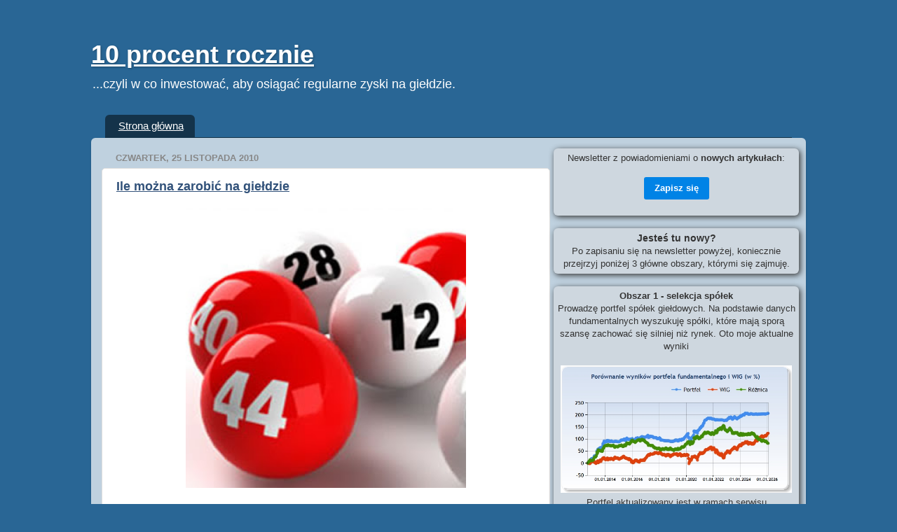

--- FILE ---
content_type: text/html; charset=UTF-8
request_url: https://10-procent-rocznie.blogspot.com/2010/11/
body_size: 19310
content:
<!DOCTYPE html>
<html class='v2' dir='ltr' xmlns='http://www.w3.org/1999/xhtml' xmlns:b='http://www.google.com/2005/gml/b' xmlns:data='http://www.google.com/2005/gml/data' xmlns:expr='http://www.google.com/2005/gml/expr' xmlns:fb='http://www.facebook.com/2008/fbml'>
<head>
<link href='https://www.blogger.com/static/v1/widgets/335934321-css_bundle_v2.css' rel='stylesheet' type='text/css'/>
<meta content='05af421d' name='folksr-verify'/>
<meta content='IE=9; IE=8; IE=7; IE=EDGE; chrome=1' http-equiv='X-UA-Compatible'/>
<meta content='width=1100' name='viewport'/>
<meta content='text/html; charset=UTF-8' http-equiv='Content-Type'/>
<meta content='blogger' name='generator'/>
<link href='https://10-procent-rocznie.blogspot.com/favicon.ico' rel='icon' type='image/x-icon'/>
<link href='https://10-procent-rocznie.blogspot.com/2010/11/' rel='canonical'/>
<link rel="alternate" type="application/atom+xml" title="10 procent rocznie - Atom" href="https://10-procent-rocznie.blogspot.com/feeds/posts/default" />
<link rel="alternate" type="application/rss+xml" title="10 procent rocznie - RSS" href="https://10-procent-rocznie.blogspot.com/feeds/posts/default?alt=rss" />
<link rel="service.post" type="application/atom+xml" title="10 procent rocznie - Atom" href="https://www.blogger.com/feeds/6779273167534379280/posts/default" />
<!--Can't find substitution for tag [blog.ieCssRetrofitLinks]-->
<meta content='https://10-procent-rocznie.blogspot.com/2010/11/' property='og:url'/>
<meta content='10 procent rocznie' property='og:title'/>
<meta content='...czyli w co inwestować, aby osiągać regularne zyski na giełdzie.' property='og:description'/>
<title>listopada 2010</title>
<style id='page-skin-1' type='text/css'><!--
/*-----------------------------------------------
Blogger Template Style
Name:     Picture Window
Designer: Josh Peterson
URL:      www.noaesthetic.com
----------------------------------------------- */
#navbar-iframe{opacity:0.0;filter:alpha(Opacity=0)}
#navbar-iframe:hover{opacity:1.0;filter:alpha(Opacity=100, FinishedOpacity=100)}
/* Variable definitions
====================
<Variable name="keycolor" description="Main Color" type="color" default="#1a222a"/>
<Variable name="body.background" description="Body Background" type="background"
color="#296695" default="#111111 url(http://themes.googleusercontent.com/image?id=1OACCYOE0-eoTRTfsBuX1NMN9nz599ufI1Jh0CggPFA_sK80AGkIr8pLtYRpNUKPmwtEa) repeat-x fixed top center"/>
<Group description="Page Text" selector=".content-inner">
<Variable name="body.font" description="Font" type="font"
default=" normal normal 15px Arial, Tahoma, Helvetica, FreeSans, sans-serif"/>
<Variable name="body.text.color" description="Text Color" type="color" default="#333333"/>
</Group>
<Group description="Backgrounds" selector=".body-fauxcolumns-outer">
<Variable name="body.background.color" description="Outer Background" type="color" default="#296695"/>
<Variable name="header.background.color" description="Header Background" type="color" default="transparent"/>
<Variable name="post.background.color" description="Post Background" type="color" default="#ffffff"/>
</Group>
<Group description="Links" selector=".main-outer">
<Variable name="link.color" description="Link Color" type="color" default="#336699"/>
<Variable name="link.visited.color" description="Visited Color" type="color" default="#6699cc"/>
<Variable name="link.hover.color" description="Hover Color" type="color" default="#33aaff"/>
</Group>
<Group description="Blog Title" selector=".header">
<Variable name="header.font" description="Title Font" type="font"
default="normal normal 36px Arial, Tahoma, Helvetica, FreeSans, sans-serif"/>
<Variable name="header.text.color" description="Text Color" type="color" default="#ffffff" />
</Group>
<Group description="Tabs Text" selector=".tabs-outer .PageList">
<Variable name="tabs.font" description="Font" type="font"
default="normal normal 15px Arial, Tahoma, Helvetica, FreeSans, sans-serif"/>
<Variable name="tabs.text.color" description="Text Color" type="color" default="#ffffff"/>
<Variable name="tabs.selected.text.color" description="Selected Color" type="color" default="#32527a"/>
</Group>
<Group description="Tabs Background" selector=".tabs-outer .PageList">
<Variable name="tabs.background.color" description="Background Color" type="color" default="transparent"/>
<Variable name="tabs.selected.background.color" description="Selected Color" type="color" default="transparent"/>
<Variable name="tabs.separator.color" description="Separator Color" type="color" default="transparent"/>
</Group>
<Group description="Post" selector=".post">
<Variable name="post.title.font" description="Title Font" type="font"
default="normal normal 18px Arial, Tahoma, Helvetica, FreeSans, sans-serif"/>
<Variable name="post.footer.text.color" description="Footer Text Color" type="color" default="#999999"/>
<Variable name="post.border.color" description="Border Color" type="color" default="#dddddd"/>
</Group>
<Group description="Gadgets" selector=".sidebar .widget">
<Variable name="widget.title.font" description="Title Font" type="font"
default="bold normal 13px Arial, Tahoma, Helvetica, FreeSans, sans-serif"/>
<Variable name="widget.title.text.color" description="Title Color" type="color" default="#888888"/>
</Group>
<Group description="Footer" selector=".footer-outer">
<Variable name="footer.text.color" description="Text Color" type="color" default="#cccccc"/>
<Variable name="footer.widget.title.text.color" description="Gadget Title Color" type="color" default="#aaaaaa"/>
</Group>
<Group description="Footer Links" selector=".footer-outer">
<Variable name="footer.link.color" description="Link Color" type="color" default="#99ccee"/>
<Variable name="footer.link.visited.color" description="Visited Color" type="color" default="#77aaee"/>
<Variable name="footer.link.hover.color" description="Hover Color" type="color" default="#33aaff"/>
</Group>
<Variable name="content.margin" description="Content Margin Top" type="length" default="5px"/>
<Variable name="content.padding" description="Content Padding" type="length" default="0"/>
<Variable name="content.background" description="Content Background" type="background"
default="transparent none repeat scroll top left"/>
<Variable name="content.border.radius" description="Content Border Radius" type="length" default="0"/>
<Variable name="content.shadow.spread" description="Content Shadow Spread" type="length" default="0"/>
<Variable name="header.padding" description="Header Padding" type="length" default="0"/>
<Variable name="header.background.gradient" description="Header Gradient" type="url"
default="none"/>
<Variable name="header.border.radius" description="Header Border Radius" type="length" default="0"/>
<Variable name="main.border.radius.top" description="Main Border Radius" type="length" default="6px"/>
<Variable name="footer.border.radius.top" description="Footer Border Radius Top" type="length" default="0"/>
<Variable name="footer.border.radius.bottom" description="Footer Border Radius Bottom" type="length" default="6px"/>
<Variable name="region.shadow.spread" description="Main and Footer Shadow Spread" type="length" default="3px"/>
<Variable name="region.shadow.offset" description="Main and Footer Shadow Offset" type="length" default="1px"/>
<Variable name="tabs.background.gradient" description="Tab Background Gradient" type="url" default="none"/>
<Variable name="tab.selected.background.gradient" description="Selected Tab Background" type="url"
default="url(http://www.blogblog.com/1kt/transparent/white80.png)"/>
<Variable name="tab.background" description="Tab Background" type="background"
default="transparent url(http://www.blogblog.com/1kt/transparent/black50.png) repeat scroll top left"/>
<Variable name="tab.border.radius" description="Tab Border Radius" type="length" default="6px" />
<Variable name="tab.first.border.radius" description="First Tab Border Radius" type="length" default="6px" />
<Variable name="tabs.border.radius" description="Tabs Border Radius" type="length" default="0" />
<Variable name="tabs.spacing" description="Tab Spacing" type="length" default=".25em"/>
<Variable name="tabs.margin.bottom" description="Tab Margin Bottom" type="length" default="0"/>
<Variable name="tabs.margin.sides" description="Tab Margin Sides" type="length" default="20px"/>
<Variable name="main.background" description="Main Background" type="background"
default="transparent url(http://www.blogblog.com/1kt/transparent/white80.png) repeat scroll top left"/>
<Variable name="main.padding.sides" description="Main Padding Sides" type="length" default="20px"/>
<Variable name="footer.background" description="Footer Background" type="background"
default="transparent url(http://www.blogblog.com/1kt/transparent/black50.png) repeat scroll top left"/>
<Variable name="post.margin.sides" description="Post Margin Sides" type="length" default="-20px"/>
<Variable name="post.border.radius" description="Post Border Radius" type="length" default="5px"/>
<Variable name="widget.title.text.transform" description="Widget Title Text Transform" type="string" default="uppercase"/>
<Variable name="startSide" description="Side where text starts in blog language" type="automatic" default="left"/>
<Variable name="endSide" description="Side where text ends in blog language" type="automatic" default="right"/>
*/
/* Content
----------------------------------------------- */
body {
font: normal normal 15px Arial, Tahoma, Helvetica, FreeSans, sans-serif;
color: #333333;
background: #296695 none no-repeat scroll center center;
}
html body .region-inner {
min-width: 0;
max-width: 100%;
width: auto;
}
.content-outer {
font-size: 90%;
}
a:link {
font-weight:bold;
color: #32527a;
}
a:visited {
font-weight:bold;
color: #32527a;
}
a:hover {
font-weight:bold;
color: #527a32;
}
.content-outer {
background: transparent none repeat scroll top left;
-moz-border-radius: 0;
-webkit-border-radius: 0;
-goog-ms-border-radius: 0;
border-radius: 0;
-moz-box-shadow: 0 0 0 rgba(0, 0, 0, .15);
-webkit-box-shadow: 0 0 0 rgba(0, 0, 0, .15);
-goog-ms-box-shadow: 0 0 0 rgba(0, 0, 0, .15);
box-shadow: 0 0 0 rgba(0, 0, 0, .15);
margin: 5px auto;
}
.content-inner {
padding: 0;
}
.moj-box {
background-color: #ffe599;
line-height: 1.2em;
margin: 10px;
width: 180px;
}
.moj-box-in {
margin: 10px 10px 10px 10px;
width: 160px;
}
.nice_border{
background-color:#CED7DF !important;
border:2px solid #4C90C7;
font-size:small;
}
.boxpost .content .relka {float: left; width: 336px; height: 290px; overflow:hidden; margin-right: 10px; margin-bottom:1px}
/* Header
----------------------------------------------- */
.header-outer {
background: transparent none repeat-x scroll top left;
_background-image: none;
color: #ffffff;
-moz-border-radius: 0;
-webkit-border-radius: 0;
-goog-ms-border-radius: 0;
border-radius: 0;
}
.Header img, .Header #header-inner {
-moz-border-radius: 0;
-webkit-border-radius: 0;
-goog-ms-border-radius: 0;
border-radius: 0;
}
.header-inner .Header .titlewrapper,
.header-inner .Header .descriptionwrapper {
padding-left: 0;
padding-right: 0;
}
.Header h11 {
font: normal normal 36px Arial, Tahoma, Helvetica, FreeSans, sans-serif;
text-shadow: 1px 1px 3px rgba(0, 0, 0, 0.3);
}
.Header h11 a {
color: #ffffff;
}
.Header .description {
font-size: 130%;
}
div#Tytul_Strony {
font: normal normal 36px Arial, Tahoma, Helvetica, FreeSans, sans-serif;
text-shadow: 1px 1px 3px rgba(0, 0, 0, 0.3);
}
div#Tytul_Strony a {
color: #ffffff;
}
/* Tabs
----------------------------------------------- */
.tabs-inner {
margin: .5em 20px 0;
padding: 0;
}
.tabs-inner .section {
margin: 0;
}
.tabs-inner .widget ul {
padding: 0;
background: transparent none repeat scroll bottom;
-moz-border-radius: 0;
-webkit-border-radius: 0;
-goog-ms-border-radius: 0;
border-radius: 0;
}
.tabs-inner .widget li {
border: none;
}
.tabs-inner .widget li a {
display: inline-block;
padding: .5em 1em;
margin-right: .25em;
color: #ffffff;
font: normal normal 15px Arial, Tahoma, Helvetica, FreeSans, sans-serif;
-moz-border-radius: 6px 6px 0 0;
-webkit-border-top-left-radius: 6px;
-webkit-border-top-right-radius: 6px;
-goog-ms-border-radius: 6px 6px 0 0;
border-radius: 6px 6px 0 0;
background: transparent url(//www.blogblog.com/1kt/transparent/black50.png) repeat scroll top left;
border-right: 1px solid transparent;
}
.tabs-inner .widget li:first-child a {
padding-left: 1.25em;
-moz-border-radius-topleft: 6px;
-moz-border-radius-bottomleft: 0;
-webkit-border-top-left-radius: 6px;
-webkit-border-bottom-left-radius: 0;
-goog-ms-border-top-left-radius: 6px;
-goog-ms-border-bottom-left-radius: 0;
border-top-left-radius: 6px;
border-bottom-left-radius: 0;
}
.tabs-inner .widget li.selected a,
.tabs-inner .widget li a:hover {
position: relative;
z-index: 1;
background: transparent url(//www.blogblog.com/1kt/transparent/white80.png) repeat scroll bottom;
color: #336699;
-moz-box-shadow: 0 0 3px rgba(0, 0, 0, .15);
-webkit-box-shadow: 0 0 3px rgba(0, 0, 0, .15);
-goog-ms-box-shadow: 0 0 3px rgba(0, 0, 0, .15);
box-shadow: 0 0 3px rgba(0, 0, 0, .15);
}
/* Headings
----------------------------------------------- */
.old_h2 {
font: bold normal 13px Arial, Tahoma, Helvetica, FreeSans, sans-serif;
text-transform: uppercase;
color: #888888;
margin: .5em 0;
}
h2 {
font: normal normal 15px Arial, Tahoma, Helvetica, FreeSans, sans-serif;
color: #333333;
font-weight:bold;
}
/* Main
----------------------------------------------- */
.main-outer {
background: transparent url(//www.blogblog.com/1kt/transparent/white80.png) repeat scroll top left;
-moz-border-radius: 6px 6px 0 0;
-webkit-border-top-left-radius: 6px;
-webkit-border-top-right-radius: 6px;
-webkit-border-bottom-left-radius: 0;
-webkit-border-bottom-right-radius: 0;
-goog-ms-border-radius: 6px 6px 0 0;
border-radius: 6px 6px 0 0;
-moz-box-shadow: 0 1px 3px rgba(0, 0, 0, .15);
-webkit-box-shadow: 0 1px 3px rgba(0, 0, 0, .15);
-goog-ms-box-shadow: 0 1px 3px rgba(0, 0, 0, .15);
box-shadow: 0 1px 3px rgba(0, 0, 0, .15);
}
.main-inner {
padding: 15px 20px 20px;
}
.main-inner .column-center-inner {
padding: 0 0;
}
.main-inner .column-left-inner {
padding-left: 0;
}
.main-inner .column-right-inner {
padding-right: 0;
}
/* Posts
----------------------------------------------- */
h1.post-title {
margin: 0;
font: normal normal 18px Arial, Tahoma, Helvetica, FreeSans, sans-serif;
}
.comments h4 {
margin: 1em 0 0;
font: normal normal 18px Arial, Tahoma, Helvetica, FreeSans, sans-serif;
}
.post-outer {
background-color: #ffffff;
border: solid 1px #dddddd;
-moz-border-radius: 5px;
-webkit-border-radius: 5px;
border-radius: 5px;
-goog-ms-border-radius: 5px;
padding: 15px 20px;
margin: 0 -20px 20px;
}
.post-body {
line-height: 1.4;
font-size: 100%;
position: relative;
text-align:justify;
}
.post-header {
margin: 0 0 1.5em;
color: #999999;
line-height: 1.6;
}
.post-footer {
margin: .5em 0 0;
color: #999999;
line-height: 1.6;
}
#blog-pager {
font-size: 140%
}
#comments .comment-author {
padding-top: 1.5em;
border-top: dashed 1px #ccc;
border-top: dashed 1px rgba(128, 128, 128, .5);
background-position: 0 1.5em;
}
#comments .comment-author:first-child {
padding-top: 0;
border-top: none;
}
.avatar-image-container {
margin: .2em 0 0;
}
/* Widgets
----------------------------------------------- */
.widget ul, .widget #ArchiveList ul.flat {
padding: 0;
list-style: none;
}
.widget ul li, .widget #ArchiveList ul.flat li {
border-top: dashed 1px #ccc;
border-top: dashed 1px rgba(128, 128, 128, .5);
}
.widget ul li:first-child, .widget #ArchiveList ul.flat li:first-child {
border-top: none;
}
.widget .post-body ul {
list-style: disc;
}
.widget .post-body ul li {
border: none;
}
/* Footer
----------------------------------------------- */
.footer-outer {
color:#cccccc;
background: transparent url(//www.blogblog.com/1kt/transparent/black50.png) repeat scroll top left;
-moz-border-radius: 0 0 6px 6px;
-webkit-border-top-left-radius: 0;
-webkit-border-top-right-radius: 0;
-webkit-border-bottom-left-radius: 6px;
-webkit-border-bottom-right-radius: 6px;
-goog-ms-border-radius: 0 0 6px 6px;
border-radius: 0 0 6px 6px;
-moz-box-shadow: 0 1px 3px rgba(0, 0, 0, .15);
-webkit-box-shadow: 0 1px 3px rgba(0, 0, 0, .15);
-goog-ms-box-shadow: 0 1px 3px rgba(0, 0, 0, .15);
box-shadow: 0 1px 3px rgba(0, 0, 0, .15);
}
.footer-inner {
padding: 10px 20px 20px;
}
.footer-outer a {
color: #99ccee;
}
.footer-outer a:visited {
color: #77aaee;
}
.footer-outer a:hover {
color: #33aaff;
}
.footer-outer .widget h2 {
color: #aaaaaa;
}
#abc {
position:relative;
left:-15px;
}
a {
text-decoration: underline !important;
}
h10 {
color: #7CFC00;
font-weight: bold;
}.box_round
{
background-color: White;
-moz-border-radius: 6px;
-webkit-border-radius: 6px;
padding:5px;
margin:0px;
border-radius: 6px;
}
.box_round_shadow
{
background-color: White;
-moz-border-radius: 6px;
-webkit-border-radius: 6px;
padding:5px;
margin:0px;
border-radius: 6px;
-moz-box-shadow: 2px 2px 8px #333; /* FF3.5+ */
-webkit-box-shadow: 2px 2px 8px #333; /* Saf3.0+, Chrome */
box-shadow: 2px 2px 8px #333; /* Opera 10.5, IE 9 */
}
.newsletter_button
{
background: #0083e6;
border-color: #0083e6;
color: #fff !important;;
text-decoration: none !important;
cursor: pointer;
border-radius: 3px;
display: inline-block;
outline: 0;
padding: calc(0.5rem - 1px) calc(0.5rem * 2 - 1px);
}
a.newsletter_button:visited
{
font-weight: normal;
color: #fff;
}
a.newsletter_button:hover
{
background: #005494;
border-color: #005494;
}

--></style>
<style id='template-skin-1' type='text/css'><!--
body {
min-width: 1020px;
}
.content-outer, .content-fauxcolumn-outer, .region-inner {
min-width: 1020px;
max-width: 1020px;
_width: 1020px;
}
.main-inner .columns {
padding-left: 0px;
padding-right: 350px;
}
.main-inner .fauxcolumn-center-outer {
left: 0px;
right: 350px;
/* IE6 does not respect left and right together */
_width: expression(this.parentNode.offsetWidth -
parseInt("0px") -
parseInt("350px") + 'px');
}
.main-inner .fauxcolumn-left-outer {
width: 0px;
}
.main-inner .fauxcolumn-right-outer {
width: 350px;
}
.main-inner .column-left-outer {
width: 0px;
right: 100%;
margin-left: -0px;
}
.main-inner .column-right-outer {
width: 350px;
margin-right: -350px;
}
#layout {
min-width: 0;
}
#layout .content-outer {
min-width: 0;
width: 800px;
}
#layout .region-inner {
min-width: 0;
width: auto;
}
--></style>
<!--Related Posts with thumbnails Scripts and Styles Start-->
<style type='text/css'>
#related-posts {

float:center;
text-transform:none;
height:100%;
min-height:100%;
padding-top:5px;
padding-left:20px;
}

#related-posts h2{
font-size: 1.6em;
font-weight: bold;
color: black;
font-family: Georgia, &#8220;Times New Roman&#8221;, Times, serif;
margin-bottom: 0.75em;
margin-top: 0em;
padding-top: 0em;
}
#related-posts a{
color:black;
font-size: 14px;
}
#related-posts a:hover{
color:black;
}

#related-posts  a:hover {
background-color:#d4eaf2;

}

#TextList2{
font-size: small;
}
</style>
<script type='text/javascript'>
var defaultnoimage="https://blogger.googleusercontent.com/img/b/R29vZ2xl/AVvXsEjSXzYdyyBKaEVPt5cQFnxS6kACX_bRFL82SS3BAbEnkKuE6vDLkQTJL76t2pnx84miNUfOMDO9Hp3Ja-ff2ALUim0ub8VdUGPyM0ejxvOa5OaZkheNb-JpEYOpUKDkbeyliGunkeAzI8c/s400/noimage.png";
var maxresults=4;
var splittercolor="#d4eaf2";
var relatedpoststitle="";

function getByClass(className, tagName) {
    root =  document.body;

    // for native implementations
    if (document.getElementsByClassName) {
        return root.getElementsByClassName(className);
    }
 
    // at least try with querySelector (IE8 standards mode)
    // about 5x quicker than below
    if (root.querySelectorAll) {
        tagName = tagName || '';
        return root.querySelectorAll(tagName + '.' + className);
    }
 
    // and for others... IE7-, IE8 (quirks mode), Firefox 2-, Safari 3.1-, Opera 9-
    var tagName = tagName || '*', _tags = root.getElementsByTagName(tagName), _nodeList = [];
    for (var i = 0, _tag; _tag = _tags[i++];) {
        if (this.hasClass(_tag, className)) {
            _nodeList.push(_tag);
        }
    }
    return _nodeList;
}
</script>
<script src="//www.fundamentalna.net/js/10_procent/related-posts.js" type="text/javascript"></script>
<script src="//www.fundamentalna.net/js/10_procent/jsr_class.js" type="text/javascript"></script>
<script src="//www.fundamentalna.net/js/10_procent/javascript_cookies.js" type="text/javascript"></script>
<script src="//www.fundamentalna.net/js/10_procent/callback_functions.js" type="text/javascript"></script>
<script type='text/javascript'>
var reklamaw = 1;
var userName = '';
var c_count = 0;
var l_count = 0;
var no_facebook = 0;
var alreadyExistMessage = "";

if ( Get_Cookie( 'loggedIn' ) ) userName =( Get_Cookie('loggedIn'));
if ( Get_Cookie( 'c_count' ) ) c_count =( Get_Cookie('c_count'));
if ( Get_Cookie( 'l_count' ) ) l_count =( Get_Cookie('l_count'));
if ( Get_Cookie( 'no_facebook' ) ) no_facebook =( Get_Cookie('no_facebook'));
if ( Get_Cookie( 'alreadyExistMessage' ) ){
alreadyExistMessage =( Get_Cookie('alreadyExistMessage'));
Delete_Cookie('alreadyExistMessage', '/', '');
}

</script>
<!--Related Posts with thumbnails Scripts and Styles End-->
<link href='https://www.blogger.com/dyn-css/authorization.css?targetBlogID=6779273167534379280&amp;zx=f6810d57-9b62-4571-93d3-4eec28ed4a63' media='none' onload='if(media!=&#39;all&#39;)media=&#39;all&#39;' rel='stylesheet'/><noscript><link href='https://www.blogger.com/dyn-css/authorization.css?targetBlogID=6779273167534379280&amp;zx=f6810d57-9b62-4571-93d3-4eec28ed4a63' rel='stylesheet'/></noscript>
<meta name='google-adsense-platform-account' content='ca-host-pub-1556223355139109'/>
<meta name='google-adsense-platform-domain' content='blogspot.com'/>

<!-- data-ad-client=ca-pub-2336633148332638 -->

</head>
<body class='loading'>
<div class='navbar section' id='navbar'><div class='widget Navbar' data-version='1' id='Navbar1'><script type="text/javascript">
    function setAttributeOnload(object, attribute, val) {
      if(window.addEventListener) {
        window.addEventListener('load',
          function(){ object[attribute] = val; }, false);
      } else {
        window.attachEvent('onload', function(){ object[attribute] = val; });
      }
    }
  </script>
<div id="navbar-iframe-container"></div>
<script type="text/javascript" src="https://apis.google.com/js/platform.js"></script>
<script type="text/javascript">
      gapi.load("gapi.iframes:gapi.iframes.style.bubble", function() {
        if (gapi.iframes && gapi.iframes.getContext) {
          gapi.iframes.getContext().openChild({
              url: 'https://www.blogger.com/navbar/6779273167534379280?origin\x3dhttps://10-procent-rocznie.blogspot.com',
              where: document.getElementById("navbar-iframe-container"),
              id: "navbar-iframe"
          });
        }
      });
    </script><script type="text/javascript">
(function() {
var script = document.createElement('script');
script.type = 'text/javascript';
script.src = '//pagead2.googlesyndication.com/pagead/js/google_top_exp.js';
var head = document.getElementsByTagName('head')[0];
if (head) {
head.appendChild(script);
}})();
</script>
</div></div>
<div class='body-fauxcolumns'>
<div class='fauxcolumn-outer body-fauxcolumn-outer'>
<div class='cap-top'>
<div class='cap-left'></div>
<div class='cap-right'></div>
</div>
<div class='fauxborder-left'>
<div class='fauxborder-right'></div>
<div class='fauxcolumn-inner'>
</div>
</div>
<div class='cap-bottom'>
<div class='cap-left'></div>
<div class='cap-right'></div>
</div>
</div>
</div>
<div class='content'>
<div class='content-fauxcolumns'>
<div class='fauxcolumn-outer content-fauxcolumn-outer'>
<div class='cap-top'>
<div class='cap-left'></div>
<div class='cap-right'></div>
</div>
<div class='fauxborder-left'>
<div class='fauxborder-right'></div>
<div class='fauxcolumn-inner'>
</div>
</div>
<div class='cap-bottom'>
<div class='cap-left'></div>
<div class='cap-right'></div>
</div>
</div>
</div>
<div class='content-outer'>
<div class='content-cap-top cap-top'>
<div class='cap-left'></div>
<div class='cap-right'></div>
</div>
<div class='fauxborder-left content-fauxborder-left'>
<div class='fauxborder-right content-fauxborder-right'></div>
<div class='content-inner'>
<header>
<div class='header-outer'>
<div class='header-cap-top cap-top'>
<div class='cap-left'></div>
<div class='cap-right'></div>
</div>
<div class='fauxborder-left header-fauxborder-left'>
<div class='fauxborder-right header-fauxborder-right'></div>
<div class='region-inner header-inner'>
<div class='header section' id='header'><div class='widget Header' data-version='1' id='Header1'>
<div id='header-inner'>
<div class='titlewrapper'>
<div class='title' id='Tytul_Strony'>
<a href='http://10-procent-rocznie.blogspot.com'>
<a href='https://10-procent-rocznie.blogspot.com/'>
10 procent rocznie
</a>
</a>
</div>
</div>
<div class='descriptionwrapper'>
<p class='description'><span>...czyli w co inwestować, aby osiągać regularne zyski na giełdzie.</span></p>
</div>
</div>
</div></div>
</div>
</div>
<div class='header-cap-bottom cap-bottom'>
<div class='cap-left'></div>
<div class='cap-right'></div>
</div>
</div>
</header>
<div class='tabs-outer'>
<div class='tabs-cap-top cap-top'>
<div class='cap-left'></div>
<div class='cap-right'></div>
</div>
<div class='fauxborder-left tabs-fauxborder-left'>
<div class='fauxborder-right tabs-fauxborder-right'></div>
<div class='region-inner tabs-inner'>
<div style='border-bottom: 1px solid #14334a;'>
<div class='tabs section' id='crosscol'><div class='widget PageList' data-version='1' id='PageList1'>
<h2>Strony</h2>
<div class='widget-content'>
<ul>
<li>
<a href='https://10-procent-rocznie.blogspot.com/'>Strona główna</a>
</li>
</ul>
<div class='clear'></div>
</div>
</div></div>
</div>
<div class='tabs no-items section' id='crosscol-overflow'></div>
</div>
</div>
<div class='tabs-cap-bottom cap-bottom'>
<div class='cap-left'></div>
<div class='cap-right'></div>
</div>
</div>
<div class='main-outer'>
<div class='main-cap-top cap-top'>
<div class='cap-left'></div>
<div class='cap-right'></div>
</div>
<div class='fauxborder-left main-fauxborder-left'>
<div class='fauxborder-right main-fauxborder-right'></div>
<div class='region-inner main-inner'>
<div class='columns fauxcolumns'>
<div class='fauxcolumn-outer fauxcolumn-center-outer'>
<div class='cap-top'>
<div class='cap-left'></div>
<div class='cap-right'></div>
</div>
<div class='fauxborder-left'>
<div class='fauxborder-right'></div>
<div class='fauxcolumn-inner'>
</div>
</div>
<div class='cap-bottom'>
<div class='cap-left'></div>
<div class='cap-right'></div>
</div>
</div>
<div class='fauxcolumn-outer fauxcolumn-left-outer'>
<div class='cap-top'>
<div class='cap-left'></div>
<div class='cap-right'></div>
</div>
<div class='fauxborder-left'>
<div class='fauxborder-right'></div>
<div class='fauxcolumn-inner'>
</div>
</div>
<div class='cap-bottom'>
<div class='cap-left'></div>
<div class='cap-right'></div>
</div>
</div>
<div class='fauxcolumn-outer fauxcolumn-right-outer'>
<div class='cap-top'>
<div class='cap-left'></div>
<div class='cap-right'></div>
</div>
<div class='fauxborder-left'>
<div class='fauxborder-right'></div>
<div class='fauxcolumn-inner'>
</div>
</div>
<div class='cap-bottom'>
<div class='cap-left'></div>
<div class='cap-right'></div>
</div>
</div>
<!-- corrects IE6 width calculation -->
<div class='columns-inner'>
<div class='column-center-outer'>
<div class='column-center-inner'>
<div class='main section' id='main'><div class='widget Blog' data-version='1' id='Blog1'>
<div class='blog-posts hfeed'>
<!--Can't find substitution for tag [defaultAdStart]-->

          <div class="date-outer">
        
<div class='date-header old_h2'><span>czwartek, 25 listopada 2010</span></div>

          <div class="date-posts">
        
<div class='post-outer'>
<div class='post hentry'>
<a name='258098689534829232'></a>
<h1 class='post-title entry-title'>
<a href='https://10-procent-rocznie.blogspot.com/2010/11/ile-mozna-zarobic-na-giedzie-w-ciagu-1.html'>Ile można zarobić na giełdzie</a>
</h1>
<div class='post-header'>
<div class='post-header-line-1'></div>
</div>
<div class='post-body entry-content'>
<div class="separator" style="clear: both; text-align: center;"><a href="https://blogger.googleusercontent.com/img/b/R29vZ2xl/AVvXsEj6txeKDhsG4Lw4KGBoRT0ouVVZ1uYHJeNyQPP6Cdp-zHwWSNbwk7BN8mD5MDSSaenKyLrtAJ-vJXSGvUDCCYZ5G9MoV5GjUiv3GucxI3HxtLo474ED_5eStjbUPc6yeEHn6_rp2EDG6tZu/s1600/logo_loteria.jpg" imageanchor="1" style="margin-left: 1em; margin-right: 1em;"><img border="0" height="400" src="https://blogger.googleusercontent.com/img/b/R29vZ2xl/AVvXsEj6txeKDhsG4Lw4KGBoRT0ouVVZ1uYHJeNyQPP6Cdp-zHwWSNbwk7BN8mD5MDSSaenKyLrtAJ-vJXSGvUDCCYZ5G9MoV5GjUiv3GucxI3HxtLo474ED_5eStjbUPc6yeEHn6_rp2EDG6tZu/s400/logo_loteria.jpg" width="400"></a></div><br>
Chyba każdy zadawał sobie kiedyś takie pytanie. Nasze standardowe odpowiedzi to 10%, 20%, lub nawet więcej. Tak na prawdę to nie ma jednej odpowiedzi na to pytanie, gdyż jest one źle postawione.<br>
<br>
Mógłbym się pytać ile zarobię w mojej pracy przez 12 miesięcy. Wtedy wystarczyłoby pomnożyć pensję * 12 i mamy odpowiedź, która jest poprawna na 100%. (zakładamy że nas nie zwolnią). I właśnie te procenty najbardziej nas dzisiaj będą interesowały, gdyż poprawne pytanie o roczne zarobki na giełdzie powinno wyglądać tak:<br>
<br>
<b>Z jakim prawdopodobieństwem w ciągu najbliższego roku zarobię X%?</b><br>
<b></b><br>
<div style='clear: both;'></div>
</div>
<div class='jump-link'>
<a href='https://10-procent-rocznie.blogspot.com/2010/11/ile-mozna-zarobic-na-giedzie-w-ciagu-1.html#more' title='Ile można zarobić na giełdzie'>Przeczytaj cały post &gt;&gt;</a>
</div>
<div class='post-footer'>
<div class='post-footer-line post-footer-line-1'>
<div id='related-posts'>
<script src='/feeds/posts/summary?alt=json-in-script&callback=related_results_labels_thumbs&max-results=200' type='text/javascript'></script>
<script type='text/javascript'>
removeRelatedDuplicates_thumbs();
printRelatedLabels_thumbs("https://10-procent-rocznie.blogspot.com/2010/11/ile-mozna-zarobic-na-giedzie-w-ciagu-1.html");
</script>
</div>
<div style='clear:both'></div>
<span class='post-author vcard'>
Autor:
<span class='fn'>Filip</span>
</span>
<span class='post-timestamp'>
o
<a class='timestamp-link' href='https://10-procent-rocznie.blogspot.com/2010/11/ile-mozna-zarobic-na-giedzie-w-ciagu-1.html' rel='bookmark' title='permanent link'><abbr class='published' title='2010-11-25T11:52:00+01:00'>11:52</abbr></a>
</span>
<span class='post-comment-link'>
<a class='comment-link' href='https://10-procent-rocznie.blogspot.com/2010/11/ile-mozna-zarobic-na-giedzie-w-ciagu-1.html#comment-form' onclick=''>20
komentarze</a>
</span>
<span class='post-icons'>
<span class='item-control blog-admin pid-1800849317'>
<a href='https://www.blogger.com/post-edit.g?blogID=6779273167534379280&postID=258098689534829232&from=pencil' title='Edytuj post'>
<img alt='' class='icon-action' height='18' src='https://resources.blogblog.com/img/icon18_edit_allbkg.gif' width='18'/>
</a>
</span>
</span>
</div>
<div class='post-footer-line post-footer-line-2'><span class='post-labels'>
Etykiety:
<a href='https://10-procent-rocznie.blogspot.com/search/label/prawdopodobie%C5%84stwa%20na%20gie%C5%82dzie' rel='tag'>prawdopodobieństwa na giełdzie</a>
</span>
</div>
<br/>
<div class='post-footer-line post-footer-line-3'></div>
</div>
</div>
</div>

            </div></div>
          

          <div class="date-outer">
        
<div class='date-header old_h2'><span>środa, 17 listopada 2010</span></div>

          <div class="date-posts">
        
<div class='post-outer'>
<div class='post hentry'>
<a name='2441938660805381254'></a>
<h1 class='post-title entry-title'>
<a href='https://10-procent-rocznie.blogspot.com/2010/11/rok-2011-hossa-czy-bessa.html'>Rok 2011. Hossa czy Bessa?</a>
</h1>
<div class='post-header'>
<div class='post-header-line-1'></div>
</div>
<div class='post-body entry-content'>
<div class="separator" style="clear: both; text-align: center;"><a href="https://blogger.googleusercontent.com/img/b/R29vZ2xl/AVvXsEh3HO2OWWH_If1cdeOYWvss0j6iYhuqdKZYMsOVeUX7_Kh7uNevpDj4TUc5UNdp3qHsXXbziLx00KPwM7CZOtzH2ZxmUrI81p0zvLE3MAfB7i3JgEWNtYFGP1_Y9G0fQeI9Xh03f0TErYPz/s1600/gielda.jpg" imageanchor="1" style="margin-left: 1em; margin-right: 1em;"><img border="0" height="266" src="https://blogger.googleusercontent.com/img/b/R29vZ2xl/AVvXsEh3HO2OWWH_If1cdeOYWvss0j6iYhuqdKZYMsOVeUX7_Kh7uNevpDj4TUc5UNdp3qHsXXbziLx00KPwM7CZOtzH2ZxmUrI81p0zvLE3MAfB7i3JgEWNtYFGP1_Y9G0fQeI9Xh03f0TErYPz/s400/gielda.jpg" width="400"></a></div><div style="text-align: center;"><span style="font-size: xx-small;">&#160;(źródło obrazka: http://business.lo.bartoszyce.info/?pa=1208263832&amp;mo=ciekawostki)</span></div>Powoli zbliżamy się do końca roku i wiele osób zadaje sobie pytanie: &quot;<i>Co będzie najlepszą inwestycją na nadchodzący rok?</i>&quot;. <b>Czy po ciężkim 2008 roku przez kolejne kilka czeka nas hossa, czy może już czas na 2 falę bessy?</b> Oczywiście nikt nie zna odpowiedzi na te pytania, ale zwracając uwagę na odpowiednie przesłanki możemy zwiększyć nasze szanse na podjęcie właściwej decyzji.<br>
<br>
<div style='clear: both;'></div>
</div>
<div class='jump-link'>
<a href='https://10-procent-rocznie.blogspot.com/2010/11/rok-2011-hossa-czy-bessa.html#more' title='Rok 2011. Hossa czy Bessa?'>Przeczytaj cały post &gt;&gt;</a>
</div>
<div class='post-footer'>
<div class='post-footer-line post-footer-line-1'>
<div id='related-posts'>
<script src='/feeds/posts/summary?alt=json-in-script&callback=related_results_labels_thumbs&max-results=200' type='text/javascript'></script>
<script src='/feeds/posts/summary?alt=json-in-script&callback=related_results_labels_thumbs&max-results=200' type='text/javascript'></script>
<script src='/feeds/posts/summary?alt=json-in-script&callback=related_results_labels_thumbs&max-results=200' type='text/javascript'></script>
<script type='text/javascript'>
removeRelatedDuplicates_thumbs();
printRelatedLabels_thumbs("https://10-procent-rocznie.blogspot.com/2010/11/rok-2011-hossa-czy-bessa.html");
</script>
</div>
<div style='clear:both'></div>
<span class='post-author vcard'>
Autor:
<span class='fn'>Filip</span>
</span>
<span class='post-timestamp'>
o
<a class='timestamp-link' href='https://10-procent-rocznie.blogspot.com/2010/11/rok-2011-hossa-czy-bessa.html' rel='bookmark' title='permanent link'><abbr class='published' title='2010-11-17T13:59:00+01:00'>13:59</abbr></a>
</span>
<span class='post-comment-link'>
<a class='comment-link' href='https://10-procent-rocznie.blogspot.com/2010/11/rok-2011-hossa-czy-bessa.html#comment-form' onclick=''>18
komentarze</a>
</span>
<span class='post-icons'>
<span class='item-control blog-admin pid-1800849317'>
<a href='https://www.blogger.com/post-edit.g?blogID=6779273167534379280&postID=2441938660805381254&from=pencil' title='Edytuj post'>
<img alt='' class='icon-action' height='18' src='https://resources.blogblog.com/img/icon18_edit_allbkg.gif' width='18'/>
</a>
</span>
</span>
</div>
<div class='post-footer-line post-footer-line-2'><span class='post-labels'>
Etykiety:
<a href='https://10-procent-rocznie.blogspot.com/search/label/analiza%20fundamentalna' rel='tag'>analiza fundamentalna</a>,
<a href='https://10-procent-rocznie.blogspot.com/search/label/IWW' rel='tag'>IWW</a>,
<a href='https://10-procent-rocznie.blogspot.com/search/label/prognozy%20gie%C5%82dowe' rel='tag'>prognozy giełdowe</a>
</span>
</div>
<br/>
<div class='post-footer-line post-footer-line-3'></div>
</div>
</div>
</div>

            </div></div>
          

          <div class="date-outer">
        
<div class='date-header old_h2'><span>wtorek, 9 listopada 2010</span></div>

          <div class="date-posts">
        
<div class='post-outer'>
<div class='post hentry'>
<a name='3576782771377445249'></a>
<h1 class='post-title entry-title'>
<a href='https://10-procent-rocznie.blogspot.com/2010/11/co-mozna-wyczytac-z-arkusza-zlecen.html'>Co można wyczytać z arkusza zleceń, czyli czy GPW będzie rosła?</a>
</h1>
<div class='post-header'>
<div class='post-header-line-1'></div>
</div>
<div class='post-body entry-content'>
<div class="separator" style="clear: both; text-align: center;"><a href="https://blogger.googleusercontent.com/img/b/R29vZ2xl/AVvXsEhr9bt5l58SE6gM1-O5AlA6S4bJPhILAdTYsgz1dqnHaNBRXYFtDLauoc2KQr_0KxMGtfhYSCU-dpM8ol0AiobmmYjY9wOILwJ-ImMXHLphyuvfSmTsZLm9RIzix1cc64bZrCkaevlr_tB_/s1600/23369.jpeg" imageanchor="1" style="margin-left: 1em; margin-right: 1em;"><img border="0" height="338" src="https://blogger.googleusercontent.com/img/b/R29vZ2xl/AVvXsEhr9bt5l58SE6gM1-O5AlA6S4bJPhILAdTYsgz1dqnHaNBRXYFtDLauoc2KQr_0KxMGtfhYSCU-dpM8ol0AiobmmYjY9wOILwJ-ImMXHLphyuvfSmTsZLm9RIzix1cc64bZrCkaevlr_tB_/s400/23369.jpeg" width="400"></a></div><br>
Dziś chciałbym krótko podsumować debiut GPW i omówić możliwe strategie dla tych którzy jeszcze nie sprzedali (lub nawet dokupili jak ja).<br>
<br>
<div style='clear: both;'></div>
</div>
<div class='jump-link'>
<a href='https://10-procent-rocznie.blogspot.com/2010/11/co-mozna-wyczytac-z-arkusza-zlecen.html#more' title='Co można wyczytać z arkusza zleceń, czyli czy GPW będzie rosła?'>Przeczytaj cały post &gt;&gt;</a>
</div>
<div class='post-footer'>
<div class='post-footer-line post-footer-line-1'>
<div id='related-posts'>
<script src='/feeds/posts/summary?alt=json-in-script&callback=related_results_labels_thumbs&max-results=200' type='text/javascript'></script>
<script type='text/javascript'>
removeRelatedDuplicates_thumbs();
printRelatedLabels_thumbs("https://10-procent-rocznie.blogspot.com/2010/11/co-mozna-wyczytac-z-arkusza-zlecen.html");
</script>
</div>
<div style='clear:both'></div>
<span class='post-author vcard'>
Autor:
<span class='fn'>Filip</span>
</span>
<span class='post-timestamp'>
o
<a class='timestamp-link' href='https://10-procent-rocznie.blogspot.com/2010/11/co-mozna-wyczytac-z-arkusza-zlecen.html' rel='bookmark' title='permanent link'><abbr class='published' title='2010-11-09T18:05:00+01:00'>18:05</abbr></a>
</span>
<span class='post-comment-link'>
<a class='comment-link' href='https://10-procent-rocznie.blogspot.com/2010/11/co-mozna-wyczytac-z-arkusza-zlecen.html#comment-form' onclick=''>14
komentarze</a>
</span>
<span class='post-icons'>
<span class='item-control blog-admin pid-1800849317'>
<a href='https://www.blogger.com/post-edit.g?blogID=6779273167534379280&postID=3576782771377445249&from=pencil' title='Edytuj post'>
<img alt='' class='icon-action' height='18' src='https://resources.blogblog.com/img/icon18_edit_allbkg.gif' width='18'/>
</a>
</span>
</span>
</div>
<div class='post-footer-line post-footer-line-2'><span class='post-labels'>
Etykiety:
<a href='https://10-procent-rocznie.blogspot.com/search/label/debiuty%20GPW' rel='tag'>debiuty GPW</a>
</span>
</div>
<br/>
<div class='post-footer-line post-footer-line-3'></div>
</div>
</div>
</div>

            </div></div>
          

          <div class="date-outer">
        
<div class='date-header old_h2'><span>wtorek, 2 listopada 2010</span></div>

          <div class="date-posts">
        
<div class='post-outer'>
<div class='post hentry'>
<a name='1799544839639304992'></a>
<h1 class='post-title entry-title'>
<a href='https://10-procent-rocznie.blogspot.com/2010/11/sekret-sukcesu-czyli-dlaczego-nie-warto.html'>Sekret sukcesu czyli dlaczego nie warto dążyć do bogactwa?</a>
</h1>
<div class='post-header'>
<div class='post-header-line-1'></div>
</div>
<div class='post-body entry-content'>
<div class="separator" style="clear: both; text-align: center;"><a href="https://blogger.googleusercontent.com/img/b/R29vZ2xl/AVvXsEh5tCBVndDJyZ_erdq9ZCgM5VAhaPiQLOQcYFiQ7POU4RqGV6UsO96IaHXz-xyuzDlTPJNdhNgdHLhWW-F6Mfs9tzE77ELE8var0TlO3qCaRS3MAZPdJcw-IP8nzlOp37AmWid4ee_s8qz6/s1600/images-key.jpg" imageanchor="1" style="margin-left: 1em; margin-right: 1em;"><img border="0" height="266" src="https://blogger.googleusercontent.com/img/b/R29vZ2xl/AVvXsEh5tCBVndDJyZ_erdq9ZCgM5VAhaPiQLOQcYFiQ7POU4RqGV6UsO96IaHXz-xyuzDlTPJNdhNgdHLhWW-F6Mfs9tzE77ELE8var0TlO3qCaRS3MAZPdJcw-IP8nzlOp37AmWid4ee_s8qz6/s400/images-key.jpg" width="400"></a></div><div style="text-align: center;">&#160;<span style="font-size: xx-small;">(źródło obrazka: http://effectus.com.pl/2009/11/czy-zaslugujesz-na-bycie-bogatym/ )</span></div><br>
Ostatnio przeprowadziłem małą ankietę. Składała się tylko z 2 pytań<b>.&#160;</b><br>
Pierwsze brzmiało:<b> Czy chciałbyś w życiu odnieść sukces?</b><br>
<br>
Zupełnie się nie zdziwiłem, gdy okazało się, że niemal wszystkie odpowiedzi brzmiały: &quot;tak&quot; lub &quot;oczywiście&quot;.<br>
<br>
Jeśli, ktoś odpowiedział twierdząco, padało drugie pytanie: <b>Co robisz dziś, aby w przyszłości poczuć, że odniosłeś sukces?</b><br>
<b></b>
<div style='clear: both;'></div>
</div>
<div class='jump-link'>
<a href='https://10-procent-rocznie.blogspot.com/2010/11/sekret-sukcesu-czyli-dlaczego-nie-warto.html#more' title='Sekret sukcesu czyli dlaczego nie warto dążyć do bogactwa?'>Przeczytaj cały post &gt;&gt;</a>
</div>
<div class='post-footer'>
<div class='post-footer-line post-footer-line-1'>
<div id='related-posts'>
<script src='/feeds/posts/summary?alt=json-in-script&callback=related_results_labels_thumbs&max-results=200' type='text/javascript'></script>
<script type='text/javascript'>
removeRelatedDuplicates_thumbs();
printRelatedLabels_thumbs("https://10-procent-rocznie.blogspot.com/2010/11/sekret-sukcesu-czyli-dlaczego-nie-warto.html");
</script>
</div>
<div style='clear:both'></div>
<span class='post-author vcard'>
Autor:
<span class='fn'>Filip</span>
</span>
<span class='post-timestamp'>
o
<a class='timestamp-link' href='https://10-procent-rocznie.blogspot.com/2010/11/sekret-sukcesu-czyli-dlaczego-nie-warto.html' rel='bookmark' title='permanent link'><abbr class='published' title='2010-11-02T00:19:00+01:00'>00:19</abbr></a>
</span>
<span class='post-comment-link'>
<a class='comment-link' href='https://10-procent-rocznie.blogspot.com/2010/11/sekret-sukcesu-czyli-dlaczego-nie-warto.html#comment-form' onclick=''>14
komentarze</a>
</span>
<span class='post-icons'>
<span class='item-control blog-admin pid-1800849317'>
<a href='https://www.blogger.com/post-edit.g?blogID=6779273167534379280&postID=1799544839639304992&from=pencil' title='Edytuj post'>
<img alt='' class='icon-action' height='18' src='https://resources.blogblog.com/img/icon18_edit_allbkg.gif' width='18'/>
</a>
</span>
</span>
</div>
<div class='post-footer-line post-footer-line-2'><span class='post-labels'>
Etykiety:
<a href='https://10-procent-rocznie.blogspot.com/search/label/psychologia%20spo%C5%82eczna' rel='tag'>psychologia społeczna</a>
</span>
</div>
<br/>
<div class='post-footer-line post-footer-line-3'></div>
</div>
</div>
</div>

        </div></div>
      
<!--Can't find substitution for tag [adEnd]-->
</div>
<div class='blog-pager' id='blog-pager'>
<span id='blog-pager-newer-link'>
<a class='blog-pager-newer-link' href='https://10-procent-rocznie.blogspot.com/search?updated-max=2011-03-26T01:51:00%2B01:00&amp;max-results=10&amp;reverse-paginate=true' id='Blog1_blog-pager-newer-link' title='Nowsze posty'>Nowsze posty</a>
</span>
<span id='blog-pager-older-link'>
<a class='blog-pager-older-link' href='https://10-procent-rocznie.blogspot.com/search?updated-max=2010-11-02T00:19:00%2B01:00&amp;max-results=10' id='Blog1_blog-pager-older-link' title='Starsze posty'>Starsze posty</a>
</span>
<a class='home-link' href='https://10-procent-rocznie.blogspot.com/'>Strona główna</a>
</div>
<div class='clear'></div>
<div class='blog-feeds'>
<div class='feed-links'>
Subskrybuj:
<a class='feed-link' href='https://10-procent-rocznie.blogspot.com/feeds/posts/default' target='_blank' type='application/atom+xml'>Komentarze (Atom)</a>
</div>
</div>
</div></div>
</div>
</div>
<div class='column-left-outer'>
<div class='column-left-inner'>
<aside>
</aside>
</div>
</div>
<div class='column-right-outer'>
<div class='column-right-inner'>
<aside>
<div class='sidebar section' id='sidebar-right-1'><div class='widget HTML' data-version='1' id='HTML3'>
<div class='widget-content'>
<div class="box_round_shadow" style=" background-color:#CED7DF; border:0px solid #4C90C7; font-size:small; position:relative; left:-20px; width:340px; ">


<div style="text-align:center;">
Newsletter z powiadomieniami o <b>nowych artykułach</b>:</div>
<br/>
<div style="text-align:center;">
<a class="newsletter_button" href="https://46d3444b.sibforms.com/serve/[base64]">Zapisz się</a>
</div>
<br/>
</div>

<br/>


<div class="box_round_shadow" style=" background-color:#CED7DF; border:0px solid #4C90C7; font-size:small; position:relative; left:-20px; width:340px;text-align:center; ">
<div style=" font-size:14px;"><b>Jesteś tu nowy?</b></div>
Po zapisaniu się na newsletter powyżej, koniecznie przejrzyj poniżej 3 główne obszary, którymi się zajmuję.
</div>
<br />

<div class="box_round_shadow" style=" background-color:#CED7DF; border:0px solid #4C90C7; font-size:small; position:relative; left:-20px; width:340px; ">
<div style="text-align:center;"><b>Obszar 1 - selekcja spółek</b></div>

<div style="text-align:center;">
Prowadzę portfel spółek giełdowych. Na podstawie danych fundamentalnych wyszukuję spółki, które mają sporą szansę zachować się silniej niż rynek. Oto moje aktualne wyniki</div>
<br />
<div style=" width:100%; text-align:center;">

<a id="wyniki_link" href="https://portfel.fundamentalna.net/Portfel/img/aktualne_wyniki_portfela.jpg">
<img id="wyniki_portfela" width="330px" alt="aktualne wyniki eksperymentalnego portfela" src="https://portfel.fundamentalna.net/Portfel/img/aktualne_wyniki_portfela.jpg"/></a>

<script type="text/javascript">
var now = new Date();
var milis = now.getMilliseconds();

 var wyniki_a = document.getElementById('wyniki_link');
 var wyniki_obr = document.getElementById('wyniki_portfela');

wyniki_a.href = "https://portfel.fundamentalna.net/Portfel/img/aktualne_wyniki_portfela.jpg?t=" + milis;

wyniki_obr.src = "https://portfel.fundamentalna.net/Portfel/img/aktualne_wyniki_portfela.jpg?t=" + milis;
</script>

</div>
<div style="text-align:center;">
Portfel aktualizowany jest w ramach serwisu <a href="https://www.fundamentalna.net/portfel-inwestycyjny" target="_blank">Fundamentalna.net</a>
</div>
</div>
<br />

<div class="box_round_shadow" style="background-color:#CED7DF; border:0px solid #4C90C7; font-size:small; position:relative; left:-20px; width:340px; text-align:center; ">

<div style="text-align:center;"><b>Obszar 2 - analiza makro</b></div>

Przeraża Cię słowo: "makroekonomia"? Myślałeś, że na giełdzie zarabia się analizą techniczną? Koniecznie poczytaj artykuły z działu:
<a href="https://10-procent-rocznie.blogspot.com/search/label/prognozy%20gie%C5%82dowe">prognozy giełdowe</a>, a zobaczysz, że przewidywanie zachowania giełdy jest możliwe i nie ma nic wspólnego z analizą techniczną.
<br /><br />
Oto wykres pokazujący imponującą skuteczność analiz makro:<br /><br />

<a href="https://blogger.googleusercontent.com/img/b/R29vZ2xl/AVvXsEjLx1VmExT9ice4H7F8JTPmv5HwreWfj-kq1tnilQtdEmSykw0bmQO1tGTIbeVZuh4ckyzg0eONWQJS17x5dgiJ9pOt8ZWiVGQ1_zde8BIsQXYNfx1chw0u_xDZeSvi8Tf_pN6eTplUK5Mx/s1600/makrosfera_prognozy.png">
<img src="https://blogger.googleusercontent.com/img/b/R29vZ2xl/AVvXsEjLx1VmExT9ice4H7F8JTPmv5HwreWfj-kq1tnilQtdEmSykw0bmQO1tGTIbeVZuh4ckyzg0eONWQJS17x5dgiJ9pOt8ZWiVGQ1_zde8BIsQXYNfx1chw0u_xDZeSvi8Tf_pN6eTplUK5Mx/s340/makrosfera_prognozy.png" /></a>
<br /><br />
Jeśli taki sposób prognoz spodoba Ci się tak samo jak mi, zapewne będziesz szukał miejsca, gdzie wszystkie ważne dane są aktualizowane na bieżąco. Witaj w <a href="https://www.makrosfera.net/">makrosferze</a>.

</div>

<br />

<div class="box_round_shadow" style="background-color:#CED7DF; border:0px solid #4C90C7; font-size:small; position:relative; left:-20px; width:340px; text-align:center; ">

<div style="text-align:center;"><b>Obszar 3 - psychologia</b></div>

Masz problem z ucinaniem strat? Za bardzo przyzwyczajasz się do "Twoich" akcji i zwlekasz ze sprzedażą? <br /><br />
W dziale <a href="https://10-procent-rocznie.blogspot.com/search/label/psychologia%20inwestowania">psychologia inwestowania</a> znajdziesz wyjaśnienia wielu zachowań, przez które tracisz pieniądze.<br /><br />
Jeśli psychologia wciąga Cię jeszcze bardziej i zastanawiasz się czasem co decyduje o tym, czy ktoś jest lub nie jest szczęśliwy, spodobają Ci się artykuły z sekcji <a href="https://10-procent-rocznie.blogspot.com/search/label/psychologia%20społeczna">psychologia społeczna</a>

</div>
</div>
<div class='clear'></div>
</div><div class='widget BlogSearch' data-version='1' id='BlogSearch1'>
<div class='title old_h2'>Szukaj na tym blogu</div>
<div class='widget-content'>
<div id='BlogSearch1_form'>
<span class='cse-status'><!--Can't find substitution for tag [loadingMsg]--></span>
</div>
</div>
<style type='text/css'>
      #uds-searchControl .gs-result .gs-title,
      #uds-searchControl .gs-result .gs-title *,
      #uds-searchControl .gsc-results .gsc-trailing-more-results,
      #uds-searchControl .gsc-results .gsc-trailing-more-results * {
        color:<!--Can't find substitution for tag [linkColor]-->;
      }

      #uds-searchControl .gs-result .gs-title a:visited,
      #uds-searchControl .gs-result .gs-title a:visited * {
        color:<!--Can't find substitution for tag [visitedLinkColor]-->;
      }

      #uds-searchControl .gs-relativePublishedDate,
      #uds-searchControl .gs-publishedDate {
        color: <!--Can't find substitution for tag [dateColor]-->;
      }

      #uds-searchControl .gs-result a.gs-visibleUrl,
      #uds-searchControl .gs-result .gs-visibleUrl {
        color: <!--Can't find substitution for tag [urlColor]-->;
      }

      #uds-searchControl .gsc-results {
        border-color: <!--Can't find substitution for tag [borderColor]-->;
        background-color: <!--Can't find substitution for tag [backgroundColor]-->;
      }

      #uds-searchControl .gsc-tabhActive {
        border-color: <!--Can't find substitution for tag [borderColor]-->;
        border-top-color: <!--Can't find substitution for tag [activeBorderColor]-->;
        background-color: <!--Can't find substitution for tag [backgroundColor]-->;
        color: <!--Can't find substitution for tag [textColor]-->;
      }

      #uds-searchControl .gsc-tabhInactive {
        border-color: <!--Can't find substitution for tag [borderColor]-->;
        background-color: transparent;
        color: <!--Can't find substitution for tag [linkColor]-->;
      }

      #uds-searchClearResults {
        border-color: <!--Can't find substitution for tag [borderColor]-->;
      }

      #uds-searchClearResults:hover {
        border-color: <!--Can't find substitution for tag [activeBorderColor]-->;
      }

      #uds-searchControl .gsc-cursor-page {
        color: <!--Can't find substitution for tag [linkColor]-->;
      }

      #uds-searchControl .gsc-cursor-current-page {
        color: <!--Can't find substitution for tag [textColor]-->;
      }
    </style>
<div class='clear'></div>
</div><div class='widget Text' data-version='1' id='Text3'>
<div class='title old_h2'>Kontakt</div>
<div class='widget-content'>
Jeśli masz jakieś pytania, uwagi lub propozycje współpracy pisz na filon.r[małpa]gmail.com<br />
</div>
<div class='clear'></div>
</div><div class='widget BlogArchive' data-version='1' id='BlogArchive1'>
<div class='title old_h2'>Archiwum bloga</div>
<div class='widget-content'>
<div id='ArchiveList'>
<div id='BlogArchive1_ArchiveList'>
<ul class='hierarchy'>
<li class='archivedate collapsed'>
<a class='toggle' href='javascript:void(0)'>
<span class='zippy'>

        &#9658;&#160;
      
</span>
</a>
<a class='post-count-link' href='https://10-procent-rocznie.blogspot.com/2024/'>
2024
</a>
<span class='post-count' dir='ltr'>(15)</span>
<ul class='hierarchy'>
<li class='archivedate collapsed'>
<a class='toggle' href='javascript:void(0)'>
<span class='zippy'>

        &#9658;&#160;
      
</span>
</a>
<a class='post-count-link' href='https://10-procent-rocznie.blogspot.com/2024/08/'>
sie 2024
</a>
<span class='post-count' dir='ltr'>(1)</span>
</li>
</ul>
<ul class='hierarchy'>
<li class='archivedate collapsed'>
<a class='toggle' href='javascript:void(0)'>
<span class='zippy'>

        &#9658;&#160;
      
</span>
</a>
<a class='post-count-link' href='https://10-procent-rocznie.blogspot.com/2024/07/'>
lip 2024
</a>
<span class='post-count' dir='ltr'>(1)</span>
</li>
</ul>
<ul class='hierarchy'>
<li class='archivedate collapsed'>
<a class='toggle' href='javascript:void(0)'>
<span class='zippy'>

        &#9658;&#160;
      
</span>
</a>
<a class='post-count-link' href='https://10-procent-rocznie.blogspot.com/2024/06/'>
cze 2024
</a>
<span class='post-count' dir='ltr'>(2)</span>
</li>
</ul>
<ul class='hierarchy'>
<li class='archivedate collapsed'>
<a class='toggle' href='javascript:void(0)'>
<span class='zippy'>

        &#9658;&#160;
      
</span>
</a>
<a class='post-count-link' href='https://10-procent-rocznie.blogspot.com/2024/05/'>
maj 2024
</a>
<span class='post-count' dir='ltr'>(2)</span>
</li>
</ul>
<ul class='hierarchy'>
<li class='archivedate collapsed'>
<a class='toggle' href='javascript:void(0)'>
<span class='zippy'>

        &#9658;&#160;
      
</span>
</a>
<a class='post-count-link' href='https://10-procent-rocznie.blogspot.com/2024/04/'>
kwi 2024
</a>
<span class='post-count' dir='ltr'>(2)</span>
</li>
</ul>
<ul class='hierarchy'>
<li class='archivedate collapsed'>
<a class='toggle' href='javascript:void(0)'>
<span class='zippy'>

        &#9658;&#160;
      
</span>
</a>
<a class='post-count-link' href='https://10-procent-rocznie.blogspot.com/2024/03/'>
mar 2024
</a>
<span class='post-count' dir='ltr'>(2)</span>
</li>
</ul>
<ul class='hierarchy'>
<li class='archivedate collapsed'>
<a class='toggle' href='javascript:void(0)'>
<span class='zippy'>

        &#9658;&#160;
      
</span>
</a>
<a class='post-count-link' href='https://10-procent-rocznie.blogspot.com/2024/02/'>
lut 2024
</a>
<span class='post-count' dir='ltr'>(2)</span>
</li>
</ul>
<ul class='hierarchy'>
<li class='archivedate collapsed'>
<a class='toggle' href='javascript:void(0)'>
<span class='zippy'>

        &#9658;&#160;
      
</span>
</a>
<a class='post-count-link' href='https://10-procent-rocznie.blogspot.com/2024/01/'>
sty 2024
</a>
<span class='post-count' dir='ltr'>(3)</span>
</li>
</ul>
</li>
</ul>
<ul class='hierarchy'>
<li class='archivedate collapsed'>
<a class='toggle' href='javascript:void(0)'>
<span class='zippy'>

        &#9658;&#160;
      
</span>
</a>
<a class='post-count-link' href='https://10-procent-rocznie.blogspot.com/2023/'>
2023
</a>
<span class='post-count' dir='ltr'>(33)</span>
<ul class='hierarchy'>
<li class='archivedate collapsed'>
<a class='toggle' href='javascript:void(0)'>
<span class='zippy'>

        &#9658;&#160;
      
</span>
</a>
<a class='post-count-link' href='https://10-procent-rocznie.blogspot.com/2023/12/'>
gru 2023
</a>
<span class='post-count' dir='ltr'>(1)</span>
</li>
</ul>
<ul class='hierarchy'>
<li class='archivedate collapsed'>
<a class='toggle' href='javascript:void(0)'>
<span class='zippy'>

        &#9658;&#160;
      
</span>
</a>
<a class='post-count-link' href='https://10-procent-rocznie.blogspot.com/2023/11/'>
lis 2023
</a>
<span class='post-count' dir='ltr'>(2)</span>
</li>
</ul>
<ul class='hierarchy'>
<li class='archivedate collapsed'>
<a class='toggle' href='javascript:void(0)'>
<span class='zippy'>

        &#9658;&#160;
      
</span>
</a>
<a class='post-count-link' href='https://10-procent-rocznie.blogspot.com/2023/10/'>
paź 2023
</a>
<span class='post-count' dir='ltr'>(2)</span>
</li>
</ul>
<ul class='hierarchy'>
<li class='archivedate collapsed'>
<a class='toggle' href='javascript:void(0)'>
<span class='zippy'>

        &#9658;&#160;
      
</span>
</a>
<a class='post-count-link' href='https://10-procent-rocznie.blogspot.com/2023/09/'>
wrz 2023
</a>
<span class='post-count' dir='ltr'>(2)</span>
</li>
</ul>
<ul class='hierarchy'>
<li class='archivedate collapsed'>
<a class='toggle' href='javascript:void(0)'>
<span class='zippy'>

        &#9658;&#160;
      
</span>
</a>
<a class='post-count-link' href='https://10-procent-rocznie.blogspot.com/2023/08/'>
sie 2023
</a>
<span class='post-count' dir='ltr'>(2)</span>
</li>
</ul>
<ul class='hierarchy'>
<li class='archivedate collapsed'>
<a class='toggle' href='javascript:void(0)'>
<span class='zippy'>

        &#9658;&#160;
      
</span>
</a>
<a class='post-count-link' href='https://10-procent-rocznie.blogspot.com/2023/07/'>
lip 2023
</a>
<span class='post-count' dir='ltr'>(3)</span>
</li>
</ul>
<ul class='hierarchy'>
<li class='archivedate collapsed'>
<a class='toggle' href='javascript:void(0)'>
<span class='zippy'>

        &#9658;&#160;
      
</span>
</a>
<a class='post-count-link' href='https://10-procent-rocznie.blogspot.com/2023/06/'>
cze 2023
</a>
<span class='post-count' dir='ltr'>(2)</span>
</li>
</ul>
<ul class='hierarchy'>
<li class='archivedate collapsed'>
<a class='toggle' href='javascript:void(0)'>
<span class='zippy'>

        &#9658;&#160;
      
</span>
</a>
<a class='post-count-link' href='https://10-procent-rocznie.blogspot.com/2023/05/'>
maj 2023
</a>
<span class='post-count' dir='ltr'>(3)</span>
</li>
</ul>
<ul class='hierarchy'>
<li class='archivedate collapsed'>
<a class='toggle' href='javascript:void(0)'>
<span class='zippy'>

        &#9658;&#160;
      
</span>
</a>
<a class='post-count-link' href='https://10-procent-rocznie.blogspot.com/2023/04/'>
kwi 2023
</a>
<span class='post-count' dir='ltr'>(3)</span>
</li>
</ul>
<ul class='hierarchy'>
<li class='archivedate collapsed'>
<a class='toggle' href='javascript:void(0)'>
<span class='zippy'>

        &#9658;&#160;
      
</span>
</a>
<a class='post-count-link' href='https://10-procent-rocznie.blogspot.com/2023/03/'>
mar 2023
</a>
<span class='post-count' dir='ltr'>(5)</span>
</li>
</ul>
<ul class='hierarchy'>
<li class='archivedate collapsed'>
<a class='toggle' href='javascript:void(0)'>
<span class='zippy'>

        &#9658;&#160;
      
</span>
</a>
<a class='post-count-link' href='https://10-procent-rocznie.blogspot.com/2023/02/'>
lut 2023
</a>
<span class='post-count' dir='ltr'>(4)</span>
</li>
</ul>
<ul class='hierarchy'>
<li class='archivedate collapsed'>
<a class='toggle' href='javascript:void(0)'>
<span class='zippy'>

        &#9658;&#160;
      
</span>
</a>
<a class='post-count-link' href='https://10-procent-rocznie.blogspot.com/2023/01/'>
sty 2023
</a>
<span class='post-count' dir='ltr'>(4)</span>
</li>
</ul>
</li>
</ul>
<ul class='hierarchy'>
<li class='archivedate collapsed'>
<a class='toggle' href='javascript:void(0)'>
<span class='zippy'>

        &#9658;&#160;
      
</span>
</a>
<a class='post-count-link' href='https://10-procent-rocznie.blogspot.com/2022/'>
2022
</a>
<span class='post-count' dir='ltr'>(49)</span>
<ul class='hierarchy'>
<li class='archivedate collapsed'>
<a class='toggle' href='javascript:void(0)'>
<span class='zippy'>

        &#9658;&#160;
      
</span>
</a>
<a class='post-count-link' href='https://10-procent-rocznie.blogspot.com/2022/12/'>
gru 2022
</a>
<span class='post-count' dir='ltr'>(4)</span>
</li>
</ul>
<ul class='hierarchy'>
<li class='archivedate collapsed'>
<a class='toggle' href='javascript:void(0)'>
<span class='zippy'>

        &#9658;&#160;
      
</span>
</a>
<a class='post-count-link' href='https://10-procent-rocznie.blogspot.com/2022/11/'>
lis 2022
</a>
<span class='post-count' dir='ltr'>(4)</span>
</li>
</ul>
<ul class='hierarchy'>
<li class='archivedate collapsed'>
<a class='toggle' href='javascript:void(0)'>
<span class='zippy'>

        &#9658;&#160;
      
</span>
</a>
<a class='post-count-link' href='https://10-procent-rocznie.blogspot.com/2022/10/'>
paź 2022
</a>
<span class='post-count' dir='ltr'>(3)</span>
</li>
</ul>
<ul class='hierarchy'>
<li class='archivedate collapsed'>
<a class='toggle' href='javascript:void(0)'>
<span class='zippy'>

        &#9658;&#160;
      
</span>
</a>
<a class='post-count-link' href='https://10-procent-rocznie.blogspot.com/2022/09/'>
wrz 2022
</a>
<span class='post-count' dir='ltr'>(4)</span>
</li>
</ul>
<ul class='hierarchy'>
<li class='archivedate collapsed'>
<a class='toggle' href='javascript:void(0)'>
<span class='zippy'>

        &#9658;&#160;
      
</span>
</a>
<a class='post-count-link' href='https://10-procent-rocznie.blogspot.com/2022/08/'>
sie 2022
</a>
<span class='post-count' dir='ltr'>(4)</span>
</li>
</ul>
<ul class='hierarchy'>
<li class='archivedate collapsed'>
<a class='toggle' href='javascript:void(0)'>
<span class='zippy'>

        &#9658;&#160;
      
</span>
</a>
<a class='post-count-link' href='https://10-procent-rocznie.blogspot.com/2022/07/'>
lip 2022
</a>
<span class='post-count' dir='ltr'>(4)</span>
</li>
</ul>
<ul class='hierarchy'>
<li class='archivedate collapsed'>
<a class='toggle' href='javascript:void(0)'>
<span class='zippy'>

        &#9658;&#160;
      
</span>
</a>
<a class='post-count-link' href='https://10-procent-rocznie.blogspot.com/2022/06/'>
cze 2022
</a>
<span class='post-count' dir='ltr'>(5)</span>
</li>
</ul>
<ul class='hierarchy'>
<li class='archivedate collapsed'>
<a class='toggle' href='javascript:void(0)'>
<span class='zippy'>

        &#9658;&#160;
      
</span>
</a>
<a class='post-count-link' href='https://10-procent-rocznie.blogspot.com/2022/05/'>
maj 2022
</a>
<span class='post-count' dir='ltr'>(4)</span>
</li>
</ul>
<ul class='hierarchy'>
<li class='archivedate collapsed'>
<a class='toggle' href='javascript:void(0)'>
<span class='zippy'>

        &#9658;&#160;
      
</span>
</a>
<a class='post-count-link' href='https://10-procent-rocznie.blogspot.com/2022/04/'>
kwi 2022
</a>
<span class='post-count' dir='ltr'>(4)</span>
</li>
</ul>
<ul class='hierarchy'>
<li class='archivedate collapsed'>
<a class='toggle' href='javascript:void(0)'>
<span class='zippy'>

        &#9658;&#160;
      
</span>
</a>
<a class='post-count-link' href='https://10-procent-rocznie.blogspot.com/2022/03/'>
mar 2022
</a>
<span class='post-count' dir='ltr'>(5)</span>
</li>
</ul>
<ul class='hierarchy'>
<li class='archivedate collapsed'>
<a class='toggle' href='javascript:void(0)'>
<span class='zippy'>

        &#9658;&#160;
      
</span>
</a>
<a class='post-count-link' href='https://10-procent-rocznie.blogspot.com/2022/02/'>
lut 2022
</a>
<span class='post-count' dir='ltr'>(3)</span>
</li>
</ul>
<ul class='hierarchy'>
<li class='archivedate collapsed'>
<a class='toggle' href='javascript:void(0)'>
<span class='zippy'>

        &#9658;&#160;
      
</span>
</a>
<a class='post-count-link' href='https://10-procent-rocznie.blogspot.com/2022/01/'>
sty 2022
</a>
<span class='post-count' dir='ltr'>(5)</span>
</li>
</ul>
</li>
</ul>
<ul class='hierarchy'>
<li class='archivedate collapsed'>
<a class='toggle' href='javascript:void(0)'>
<span class='zippy'>

        &#9658;&#160;
      
</span>
</a>
<a class='post-count-link' href='https://10-procent-rocznie.blogspot.com/2021/'>
2021
</a>
<span class='post-count' dir='ltr'>(52)</span>
<ul class='hierarchy'>
<li class='archivedate collapsed'>
<a class='toggle' href='javascript:void(0)'>
<span class='zippy'>

        &#9658;&#160;
      
</span>
</a>
<a class='post-count-link' href='https://10-procent-rocznie.blogspot.com/2021/12/'>
gru 2021
</a>
<span class='post-count' dir='ltr'>(4)</span>
</li>
</ul>
<ul class='hierarchy'>
<li class='archivedate collapsed'>
<a class='toggle' href='javascript:void(0)'>
<span class='zippy'>

        &#9658;&#160;
      
</span>
</a>
<a class='post-count-link' href='https://10-procent-rocznie.blogspot.com/2021/11/'>
lis 2021
</a>
<span class='post-count' dir='ltr'>(5)</span>
</li>
</ul>
<ul class='hierarchy'>
<li class='archivedate collapsed'>
<a class='toggle' href='javascript:void(0)'>
<span class='zippy'>

        &#9658;&#160;
      
</span>
</a>
<a class='post-count-link' href='https://10-procent-rocznie.blogspot.com/2021/10/'>
paź 2021
</a>
<span class='post-count' dir='ltr'>(4)</span>
</li>
</ul>
<ul class='hierarchy'>
<li class='archivedate collapsed'>
<a class='toggle' href='javascript:void(0)'>
<span class='zippy'>

        &#9658;&#160;
      
</span>
</a>
<a class='post-count-link' href='https://10-procent-rocznie.blogspot.com/2021/09/'>
wrz 2021
</a>
<span class='post-count' dir='ltr'>(4)</span>
</li>
</ul>
<ul class='hierarchy'>
<li class='archivedate collapsed'>
<a class='toggle' href='javascript:void(0)'>
<span class='zippy'>

        &#9658;&#160;
      
</span>
</a>
<a class='post-count-link' href='https://10-procent-rocznie.blogspot.com/2021/08/'>
sie 2021
</a>
<span class='post-count' dir='ltr'>(5)</span>
</li>
</ul>
<ul class='hierarchy'>
<li class='archivedate collapsed'>
<a class='toggle' href='javascript:void(0)'>
<span class='zippy'>

        &#9658;&#160;
      
</span>
</a>
<a class='post-count-link' href='https://10-procent-rocznie.blogspot.com/2021/07/'>
lip 2021
</a>
<span class='post-count' dir='ltr'>(4)</span>
</li>
</ul>
<ul class='hierarchy'>
<li class='archivedate collapsed'>
<a class='toggle' href='javascript:void(0)'>
<span class='zippy'>

        &#9658;&#160;
      
</span>
</a>
<a class='post-count-link' href='https://10-procent-rocznie.blogspot.com/2021/06/'>
cze 2021
</a>
<span class='post-count' dir='ltr'>(4)</span>
</li>
</ul>
<ul class='hierarchy'>
<li class='archivedate collapsed'>
<a class='toggle' href='javascript:void(0)'>
<span class='zippy'>

        &#9658;&#160;
      
</span>
</a>
<a class='post-count-link' href='https://10-procent-rocznie.blogspot.com/2021/05/'>
maj 2021
</a>
<span class='post-count' dir='ltr'>(5)</span>
</li>
</ul>
<ul class='hierarchy'>
<li class='archivedate collapsed'>
<a class='toggle' href='javascript:void(0)'>
<span class='zippy'>

        &#9658;&#160;
      
</span>
</a>
<a class='post-count-link' href='https://10-procent-rocznie.blogspot.com/2021/04/'>
kwi 2021
</a>
<span class='post-count' dir='ltr'>(4)</span>
</li>
</ul>
<ul class='hierarchy'>
<li class='archivedate collapsed'>
<a class='toggle' href='javascript:void(0)'>
<span class='zippy'>

        &#9658;&#160;
      
</span>
</a>
<a class='post-count-link' href='https://10-procent-rocznie.blogspot.com/2021/03/'>
mar 2021
</a>
<span class='post-count' dir='ltr'>(5)</span>
</li>
</ul>
<ul class='hierarchy'>
<li class='archivedate collapsed'>
<a class='toggle' href='javascript:void(0)'>
<span class='zippy'>

        &#9658;&#160;
      
</span>
</a>
<a class='post-count-link' href='https://10-procent-rocznie.blogspot.com/2021/02/'>
lut 2021
</a>
<span class='post-count' dir='ltr'>(4)</span>
</li>
</ul>
<ul class='hierarchy'>
<li class='archivedate collapsed'>
<a class='toggle' href='javascript:void(0)'>
<span class='zippy'>

        &#9658;&#160;
      
</span>
</a>
<a class='post-count-link' href='https://10-procent-rocznie.blogspot.com/2021/01/'>
sty 2021
</a>
<span class='post-count' dir='ltr'>(4)</span>
</li>
</ul>
</li>
</ul>
<ul class='hierarchy'>
<li class='archivedate collapsed'>
<a class='toggle' href='javascript:void(0)'>
<span class='zippy'>

        &#9658;&#160;
      
</span>
</a>
<a class='post-count-link' href='https://10-procent-rocznie.blogspot.com/2020/'>
2020
</a>
<span class='post-count' dir='ltr'>(50)</span>
<ul class='hierarchy'>
<li class='archivedate collapsed'>
<a class='toggle' href='javascript:void(0)'>
<span class='zippy'>

        &#9658;&#160;
      
</span>
</a>
<a class='post-count-link' href='https://10-procent-rocznie.blogspot.com/2020/12/'>
gru 2020
</a>
<span class='post-count' dir='ltr'>(4)</span>
</li>
</ul>
<ul class='hierarchy'>
<li class='archivedate collapsed'>
<a class='toggle' href='javascript:void(0)'>
<span class='zippy'>

        &#9658;&#160;
      
</span>
</a>
<a class='post-count-link' href='https://10-procent-rocznie.blogspot.com/2020/11/'>
lis 2020
</a>
<span class='post-count' dir='ltr'>(5)</span>
</li>
</ul>
<ul class='hierarchy'>
<li class='archivedate collapsed'>
<a class='toggle' href='javascript:void(0)'>
<span class='zippy'>

        &#9658;&#160;
      
</span>
</a>
<a class='post-count-link' href='https://10-procent-rocznie.blogspot.com/2020/10/'>
paź 2020
</a>
<span class='post-count' dir='ltr'>(4)</span>
</li>
</ul>
<ul class='hierarchy'>
<li class='archivedate collapsed'>
<a class='toggle' href='javascript:void(0)'>
<span class='zippy'>

        &#9658;&#160;
      
</span>
</a>
<a class='post-count-link' href='https://10-procent-rocznie.blogspot.com/2020/09/'>
wrz 2020
</a>
<span class='post-count' dir='ltr'>(4)</span>
</li>
</ul>
<ul class='hierarchy'>
<li class='archivedate collapsed'>
<a class='toggle' href='javascript:void(0)'>
<span class='zippy'>

        &#9658;&#160;
      
</span>
</a>
<a class='post-count-link' href='https://10-procent-rocznie.blogspot.com/2020/08/'>
sie 2020
</a>
<span class='post-count' dir='ltr'>(5)</span>
</li>
</ul>
<ul class='hierarchy'>
<li class='archivedate collapsed'>
<a class='toggle' href='javascript:void(0)'>
<span class='zippy'>

        &#9658;&#160;
      
</span>
</a>
<a class='post-count-link' href='https://10-procent-rocznie.blogspot.com/2020/07/'>
lip 2020
</a>
<span class='post-count' dir='ltr'>(4)</span>
</li>
</ul>
<ul class='hierarchy'>
<li class='archivedate collapsed'>
<a class='toggle' href='javascript:void(0)'>
<span class='zippy'>

        &#9658;&#160;
      
</span>
</a>
<a class='post-count-link' href='https://10-procent-rocznie.blogspot.com/2020/06/'>
cze 2020
</a>
<span class='post-count' dir='ltr'>(5)</span>
</li>
</ul>
<ul class='hierarchy'>
<li class='archivedate collapsed'>
<a class='toggle' href='javascript:void(0)'>
<span class='zippy'>

        &#9658;&#160;
      
</span>
</a>
<a class='post-count-link' href='https://10-procent-rocznie.blogspot.com/2020/05/'>
maj 2020
</a>
<span class='post-count' dir='ltr'>(4)</span>
</li>
</ul>
<ul class='hierarchy'>
<li class='archivedate collapsed'>
<a class='toggle' href='javascript:void(0)'>
<span class='zippy'>

        &#9658;&#160;
      
</span>
</a>
<a class='post-count-link' href='https://10-procent-rocznie.blogspot.com/2020/04/'>
kwi 2020
</a>
<span class='post-count' dir='ltr'>(4)</span>
</li>
</ul>
<ul class='hierarchy'>
<li class='archivedate collapsed'>
<a class='toggle' href='javascript:void(0)'>
<span class='zippy'>

        &#9658;&#160;
      
</span>
</a>
<a class='post-count-link' href='https://10-procent-rocznie.blogspot.com/2020/03/'>
mar 2020
</a>
<span class='post-count' dir='ltr'>(3)</span>
</li>
</ul>
<ul class='hierarchy'>
<li class='archivedate collapsed'>
<a class='toggle' href='javascript:void(0)'>
<span class='zippy'>

        &#9658;&#160;
      
</span>
</a>
<a class='post-count-link' href='https://10-procent-rocznie.blogspot.com/2020/02/'>
lut 2020
</a>
<span class='post-count' dir='ltr'>(4)</span>
</li>
</ul>
<ul class='hierarchy'>
<li class='archivedate collapsed'>
<a class='toggle' href='javascript:void(0)'>
<span class='zippy'>

        &#9658;&#160;
      
</span>
</a>
<a class='post-count-link' href='https://10-procent-rocznie.blogspot.com/2020/01/'>
sty 2020
</a>
<span class='post-count' dir='ltr'>(4)</span>
</li>
</ul>
</li>
</ul>
<ul class='hierarchy'>
<li class='archivedate collapsed'>
<a class='toggle' href='javascript:void(0)'>
<span class='zippy'>

        &#9658;&#160;
      
</span>
</a>
<a class='post-count-link' href='https://10-procent-rocznie.blogspot.com/2019/'>
2019
</a>
<span class='post-count' dir='ltr'>(52)</span>
<ul class='hierarchy'>
<li class='archivedate collapsed'>
<a class='toggle' href='javascript:void(0)'>
<span class='zippy'>

        &#9658;&#160;
      
</span>
</a>
<a class='post-count-link' href='https://10-procent-rocznie.blogspot.com/2019/12/'>
gru 2019
</a>
<span class='post-count' dir='ltr'>(5)</span>
</li>
</ul>
<ul class='hierarchy'>
<li class='archivedate collapsed'>
<a class='toggle' href='javascript:void(0)'>
<span class='zippy'>

        &#9658;&#160;
      
</span>
</a>
<a class='post-count-link' href='https://10-procent-rocznie.blogspot.com/2019/11/'>
lis 2019
</a>
<span class='post-count' dir='ltr'>(4)</span>
</li>
</ul>
<ul class='hierarchy'>
<li class='archivedate collapsed'>
<a class='toggle' href='javascript:void(0)'>
<span class='zippy'>

        &#9658;&#160;
      
</span>
</a>
<a class='post-count-link' href='https://10-procent-rocznie.blogspot.com/2019/10/'>
paź 2019
</a>
<span class='post-count' dir='ltr'>(4)</span>
</li>
</ul>
<ul class='hierarchy'>
<li class='archivedate collapsed'>
<a class='toggle' href='javascript:void(0)'>
<span class='zippy'>

        &#9658;&#160;
      
</span>
</a>
<a class='post-count-link' href='https://10-procent-rocznie.blogspot.com/2019/09/'>
wrz 2019
</a>
<span class='post-count' dir='ltr'>(5)</span>
</li>
</ul>
<ul class='hierarchy'>
<li class='archivedate collapsed'>
<a class='toggle' href='javascript:void(0)'>
<span class='zippy'>

        &#9658;&#160;
      
</span>
</a>
<a class='post-count-link' href='https://10-procent-rocznie.blogspot.com/2019/08/'>
sie 2019
</a>
<span class='post-count' dir='ltr'>(4)</span>
</li>
</ul>
<ul class='hierarchy'>
<li class='archivedate collapsed'>
<a class='toggle' href='javascript:void(0)'>
<span class='zippy'>

        &#9658;&#160;
      
</span>
</a>
<a class='post-count-link' href='https://10-procent-rocznie.blogspot.com/2019/07/'>
lip 2019
</a>
<span class='post-count' dir='ltr'>(5)</span>
</li>
</ul>
<ul class='hierarchy'>
<li class='archivedate collapsed'>
<a class='toggle' href='javascript:void(0)'>
<span class='zippy'>

        &#9658;&#160;
      
</span>
</a>
<a class='post-count-link' href='https://10-procent-rocznie.blogspot.com/2019/06/'>
cze 2019
</a>
<span class='post-count' dir='ltr'>(4)</span>
</li>
</ul>
<ul class='hierarchy'>
<li class='archivedate collapsed'>
<a class='toggle' href='javascript:void(0)'>
<span class='zippy'>

        &#9658;&#160;
      
</span>
</a>
<a class='post-count-link' href='https://10-procent-rocznie.blogspot.com/2019/05/'>
maj 2019
</a>
<span class='post-count' dir='ltr'>(4)</span>
</li>
</ul>
<ul class='hierarchy'>
<li class='archivedate collapsed'>
<a class='toggle' href='javascript:void(0)'>
<span class='zippy'>

        &#9658;&#160;
      
</span>
</a>
<a class='post-count-link' href='https://10-procent-rocznie.blogspot.com/2019/04/'>
kwi 2019
</a>
<span class='post-count' dir='ltr'>(5)</span>
</li>
</ul>
<ul class='hierarchy'>
<li class='archivedate collapsed'>
<a class='toggle' href='javascript:void(0)'>
<span class='zippy'>

        &#9658;&#160;
      
</span>
</a>
<a class='post-count-link' href='https://10-procent-rocznie.blogspot.com/2019/03/'>
mar 2019
</a>
<span class='post-count' dir='ltr'>(4)</span>
</li>
</ul>
<ul class='hierarchy'>
<li class='archivedate collapsed'>
<a class='toggle' href='javascript:void(0)'>
<span class='zippy'>

        &#9658;&#160;
      
</span>
</a>
<a class='post-count-link' href='https://10-procent-rocznie.blogspot.com/2019/02/'>
lut 2019
</a>
<span class='post-count' dir='ltr'>(4)</span>
</li>
</ul>
<ul class='hierarchy'>
<li class='archivedate collapsed'>
<a class='toggle' href='javascript:void(0)'>
<span class='zippy'>

        &#9658;&#160;
      
</span>
</a>
<a class='post-count-link' href='https://10-procent-rocznie.blogspot.com/2019/01/'>
sty 2019
</a>
<span class='post-count' dir='ltr'>(4)</span>
</li>
</ul>
</li>
</ul>
<ul class='hierarchy'>
<li class='archivedate collapsed'>
<a class='toggle' href='javascript:void(0)'>
<span class='zippy'>

        &#9658;&#160;
      
</span>
</a>
<a class='post-count-link' href='https://10-procent-rocznie.blogspot.com/2018/'>
2018
</a>
<span class='post-count' dir='ltr'>(53)</span>
<ul class='hierarchy'>
<li class='archivedate collapsed'>
<a class='toggle' href='javascript:void(0)'>
<span class='zippy'>

        &#9658;&#160;
      
</span>
</a>
<a class='post-count-link' href='https://10-procent-rocznie.blogspot.com/2018/12/'>
gru 2018
</a>
<span class='post-count' dir='ltr'>(5)</span>
</li>
</ul>
<ul class='hierarchy'>
<li class='archivedate collapsed'>
<a class='toggle' href='javascript:void(0)'>
<span class='zippy'>

        &#9658;&#160;
      
</span>
</a>
<a class='post-count-link' href='https://10-procent-rocznie.blogspot.com/2018/11/'>
lis 2018
</a>
<span class='post-count' dir='ltr'>(4)</span>
</li>
</ul>
<ul class='hierarchy'>
<li class='archivedate collapsed'>
<a class='toggle' href='javascript:void(0)'>
<span class='zippy'>

        &#9658;&#160;
      
</span>
</a>
<a class='post-count-link' href='https://10-procent-rocznie.blogspot.com/2018/10/'>
paź 2018
</a>
<span class='post-count' dir='ltr'>(5)</span>
</li>
</ul>
<ul class='hierarchy'>
<li class='archivedate collapsed'>
<a class='toggle' href='javascript:void(0)'>
<span class='zippy'>

        &#9658;&#160;
      
</span>
</a>
<a class='post-count-link' href='https://10-procent-rocznie.blogspot.com/2018/09/'>
wrz 2018
</a>
<span class='post-count' dir='ltr'>(4)</span>
</li>
</ul>
<ul class='hierarchy'>
<li class='archivedate collapsed'>
<a class='toggle' href='javascript:void(0)'>
<span class='zippy'>

        &#9658;&#160;
      
</span>
</a>
<a class='post-count-link' href='https://10-procent-rocznie.blogspot.com/2018/08/'>
sie 2018
</a>
<span class='post-count' dir='ltr'>(4)</span>
</li>
</ul>
<ul class='hierarchy'>
<li class='archivedate collapsed'>
<a class='toggle' href='javascript:void(0)'>
<span class='zippy'>

        &#9658;&#160;
      
</span>
</a>
<a class='post-count-link' href='https://10-procent-rocznie.blogspot.com/2018/07/'>
lip 2018
</a>
<span class='post-count' dir='ltr'>(5)</span>
</li>
</ul>
<ul class='hierarchy'>
<li class='archivedate collapsed'>
<a class='toggle' href='javascript:void(0)'>
<span class='zippy'>

        &#9658;&#160;
      
</span>
</a>
<a class='post-count-link' href='https://10-procent-rocznie.blogspot.com/2018/06/'>
cze 2018
</a>
<span class='post-count' dir='ltr'>(4)</span>
</li>
</ul>
<ul class='hierarchy'>
<li class='archivedate collapsed'>
<a class='toggle' href='javascript:void(0)'>
<span class='zippy'>

        &#9658;&#160;
      
</span>
</a>
<a class='post-count-link' href='https://10-procent-rocznie.blogspot.com/2018/05/'>
maj 2018
</a>
<span class='post-count' dir='ltr'>(4)</span>
</li>
</ul>
<ul class='hierarchy'>
<li class='archivedate collapsed'>
<a class='toggle' href='javascript:void(0)'>
<span class='zippy'>

        &#9658;&#160;
      
</span>
</a>
<a class='post-count-link' href='https://10-procent-rocznie.blogspot.com/2018/04/'>
kwi 2018
</a>
<span class='post-count' dir='ltr'>(5)</span>
</li>
</ul>
<ul class='hierarchy'>
<li class='archivedate collapsed'>
<a class='toggle' href='javascript:void(0)'>
<span class='zippy'>

        &#9658;&#160;
      
</span>
</a>
<a class='post-count-link' href='https://10-procent-rocznie.blogspot.com/2018/03/'>
mar 2018
</a>
<span class='post-count' dir='ltr'>(4)</span>
</li>
</ul>
<ul class='hierarchy'>
<li class='archivedate collapsed'>
<a class='toggle' href='javascript:void(0)'>
<span class='zippy'>

        &#9658;&#160;
      
</span>
</a>
<a class='post-count-link' href='https://10-procent-rocznie.blogspot.com/2018/02/'>
lut 2018
</a>
<span class='post-count' dir='ltr'>(4)</span>
</li>
</ul>
<ul class='hierarchy'>
<li class='archivedate collapsed'>
<a class='toggle' href='javascript:void(0)'>
<span class='zippy'>

        &#9658;&#160;
      
</span>
</a>
<a class='post-count-link' href='https://10-procent-rocznie.blogspot.com/2018/01/'>
sty 2018
</a>
<span class='post-count' dir='ltr'>(5)</span>
</li>
</ul>
</li>
</ul>
<ul class='hierarchy'>
<li class='archivedate collapsed'>
<a class='toggle' href='javascript:void(0)'>
<span class='zippy'>

        &#9658;&#160;
      
</span>
</a>
<a class='post-count-link' href='https://10-procent-rocznie.blogspot.com/2017/'>
2017
</a>
<span class='post-count' dir='ltr'>(52)</span>
<ul class='hierarchy'>
<li class='archivedate collapsed'>
<a class='toggle' href='javascript:void(0)'>
<span class='zippy'>

        &#9658;&#160;
      
</span>
</a>
<a class='post-count-link' href='https://10-procent-rocznie.blogspot.com/2017/12/'>
gru 2017
</a>
<span class='post-count' dir='ltr'>(4)</span>
</li>
</ul>
<ul class='hierarchy'>
<li class='archivedate collapsed'>
<a class='toggle' href='javascript:void(0)'>
<span class='zippy'>

        &#9658;&#160;
      
</span>
</a>
<a class='post-count-link' href='https://10-procent-rocznie.blogspot.com/2017/11/'>
lis 2017
</a>
<span class='post-count' dir='ltr'>(4)</span>
</li>
</ul>
<ul class='hierarchy'>
<li class='archivedate collapsed'>
<a class='toggle' href='javascript:void(0)'>
<span class='zippy'>

        &#9658;&#160;
      
</span>
</a>
<a class='post-count-link' href='https://10-procent-rocznie.blogspot.com/2017/10/'>
paź 2017
</a>
<span class='post-count' dir='ltr'>(5)</span>
</li>
</ul>
<ul class='hierarchy'>
<li class='archivedate collapsed'>
<a class='toggle' href='javascript:void(0)'>
<span class='zippy'>

        &#9658;&#160;
      
</span>
</a>
<a class='post-count-link' href='https://10-procent-rocznie.blogspot.com/2017/09/'>
wrz 2017
</a>
<span class='post-count' dir='ltr'>(4)</span>
</li>
</ul>
<ul class='hierarchy'>
<li class='archivedate collapsed'>
<a class='toggle' href='javascript:void(0)'>
<span class='zippy'>

        &#9658;&#160;
      
</span>
</a>
<a class='post-count-link' href='https://10-procent-rocznie.blogspot.com/2017/08/'>
sie 2017
</a>
<span class='post-count' dir='ltr'>(4)</span>
</li>
</ul>
<ul class='hierarchy'>
<li class='archivedate collapsed'>
<a class='toggle' href='javascript:void(0)'>
<span class='zippy'>

        &#9658;&#160;
      
</span>
</a>
<a class='post-count-link' href='https://10-procent-rocznie.blogspot.com/2017/07/'>
lip 2017
</a>
<span class='post-count' dir='ltr'>(5)</span>
</li>
</ul>
<ul class='hierarchy'>
<li class='archivedate collapsed'>
<a class='toggle' href='javascript:void(0)'>
<span class='zippy'>

        &#9658;&#160;
      
</span>
</a>
<a class='post-count-link' href='https://10-procent-rocznie.blogspot.com/2017/06/'>
cze 2017
</a>
<span class='post-count' dir='ltr'>(4)</span>
</li>
</ul>
<ul class='hierarchy'>
<li class='archivedate collapsed'>
<a class='toggle' href='javascript:void(0)'>
<span class='zippy'>

        &#9658;&#160;
      
</span>
</a>
<a class='post-count-link' href='https://10-procent-rocznie.blogspot.com/2017/05/'>
maj 2017
</a>
<span class='post-count' dir='ltr'>(5)</span>
</li>
</ul>
<ul class='hierarchy'>
<li class='archivedate collapsed'>
<a class='toggle' href='javascript:void(0)'>
<span class='zippy'>

        &#9658;&#160;
      
</span>
</a>
<a class='post-count-link' href='https://10-procent-rocznie.blogspot.com/2017/04/'>
kwi 2017
</a>
<span class='post-count' dir='ltr'>(4)</span>
</li>
</ul>
<ul class='hierarchy'>
<li class='archivedate collapsed'>
<a class='toggle' href='javascript:void(0)'>
<span class='zippy'>

        &#9658;&#160;
      
</span>
</a>
<a class='post-count-link' href='https://10-procent-rocznie.blogspot.com/2017/03/'>
mar 2017
</a>
<span class='post-count' dir='ltr'>(4)</span>
</li>
</ul>
<ul class='hierarchy'>
<li class='archivedate collapsed'>
<a class='toggle' href='javascript:void(0)'>
<span class='zippy'>

        &#9658;&#160;
      
</span>
</a>
<a class='post-count-link' href='https://10-procent-rocznie.blogspot.com/2017/02/'>
lut 2017
</a>
<span class='post-count' dir='ltr'>(4)</span>
</li>
</ul>
<ul class='hierarchy'>
<li class='archivedate collapsed'>
<a class='toggle' href='javascript:void(0)'>
<span class='zippy'>

        &#9658;&#160;
      
</span>
</a>
<a class='post-count-link' href='https://10-procent-rocznie.blogspot.com/2017/01/'>
sty 2017
</a>
<span class='post-count' dir='ltr'>(5)</span>
</li>
</ul>
</li>
</ul>
<ul class='hierarchy'>
<li class='archivedate collapsed'>
<a class='toggle' href='javascript:void(0)'>
<span class='zippy'>

        &#9658;&#160;
      
</span>
</a>
<a class='post-count-link' href='https://10-procent-rocznie.blogspot.com/2016/'>
2016
</a>
<span class='post-count' dir='ltr'>(52)</span>
<ul class='hierarchy'>
<li class='archivedate collapsed'>
<a class='toggle' href='javascript:void(0)'>
<span class='zippy'>

        &#9658;&#160;
      
</span>
</a>
<a class='post-count-link' href='https://10-procent-rocznie.blogspot.com/2016/12/'>
gru 2016
</a>
<span class='post-count' dir='ltr'>(4)</span>
</li>
</ul>
<ul class='hierarchy'>
<li class='archivedate collapsed'>
<a class='toggle' href='javascript:void(0)'>
<span class='zippy'>

        &#9658;&#160;
      
</span>
</a>
<a class='post-count-link' href='https://10-procent-rocznie.blogspot.com/2016/11/'>
lis 2016
</a>
<span class='post-count' dir='ltr'>(4)</span>
</li>
</ul>
<ul class='hierarchy'>
<li class='archivedate collapsed'>
<a class='toggle' href='javascript:void(0)'>
<span class='zippy'>

        &#9658;&#160;
      
</span>
</a>
<a class='post-count-link' href='https://10-procent-rocznie.blogspot.com/2016/10/'>
paź 2016
</a>
<span class='post-count' dir='ltr'>(5)</span>
</li>
</ul>
<ul class='hierarchy'>
<li class='archivedate collapsed'>
<a class='toggle' href='javascript:void(0)'>
<span class='zippy'>

        &#9658;&#160;
      
</span>
</a>
<a class='post-count-link' href='https://10-procent-rocznie.blogspot.com/2016/09/'>
wrz 2016
</a>
<span class='post-count' dir='ltr'>(4)</span>
</li>
</ul>
<ul class='hierarchy'>
<li class='archivedate collapsed'>
<a class='toggle' href='javascript:void(0)'>
<span class='zippy'>

        &#9658;&#160;
      
</span>
</a>
<a class='post-count-link' href='https://10-procent-rocznie.blogspot.com/2016/08/'>
sie 2016
</a>
<span class='post-count' dir='ltr'>(5)</span>
</li>
</ul>
<ul class='hierarchy'>
<li class='archivedate collapsed'>
<a class='toggle' href='javascript:void(0)'>
<span class='zippy'>

        &#9658;&#160;
      
</span>
</a>
<a class='post-count-link' href='https://10-procent-rocznie.blogspot.com/2016/07/'>
lip 2016
</a>
<span class='post-count' dir='ltr'>(4)</span>
</li>
</ul>
<ul class='hierarchy'>
<li class='archivedate collapsed'>
<a class='toggle' href='javascript:void(0)'>
<span class='zippy'>

        &#9658;&#160;
      
</span>
</a>
<a class='post-count-link' href='https://10-procent-rocznie.blogspot.com/2016/06/'>
cze 2016
</a>
<span class='post-count' dir='ltr'>(4)</span>
</li>
</ul>
<ul class='hierarchy'>
<li class='archivedate collapsed'>
<a class='toggle' href='javascript:void(0)'>
<span class='zippy'>

        &#9658;&#160;
      
</span>
</a>
<a class='post-count-link' href='https://10-procent-rocznie.blogspot.com/2016/05/'>
maj 2016
</a>
<span class='post-count' dir='ltr'>(5)</span>
</li>
</ul>
<ul class='hierarchy'>
<li class='archivedate collapsed'>
<a class='toggle' href='javascript:void(0)'>
<span class='zippy'>

        &#9658;&#160;
      
</span>
</a>
<a class='post-count-link' href='https://10-procent-rocznie.blogspot.com/2016/04/'>
kwi 2016
</a>
<span class='post-count' dir='ltr'>(4)</span>
</li>
</ul>
<ul class='hierarchy'>
<li class='archivedate collapsed'>
<a class='toggle' href='javascript:void(0)'>
<span class='zippy'>

        &#9658;&#160;
      
</span>
</a>
<a class='post-count-link' href='https://10-procent-rocznie.blogspot.com/2016/03/'>
mar 2016
</a>
<span class='post-count' dir='ltr'>(4)</span>
</li>
</ul>
<ul class='hierarchy'>
<li class='archivedate collapsed'>
<a class='toggle' href='javascript:void(0)'>
<span class='zippy'>

        &#9658;&#160;
      
</span>
</a>
<a class='post-count-link' href='https://10-procent-rocznie.blogspot.com/2016/02/'>
lut 2016
</a>
<span class='post-count' dir='ltr'>(5)</span>
</li>
</ul>
<ul class='hierarchy'>
<li class='archivedate collapsed'>
<a class='toggle' href='javascript:void(0)'>
<span class='zippy'>

        &#9658;&#160;
      
</span>
</a>
<a class='post-count-link' href='https://10-procent-rocznie.blogspot.com/2016/01/'>
sty 2016
</a>
<span class='post-count' dir='ltr'>(4)</span>
</li>
</ul>
</li>
</ul>
<ul class='hierarchy'>
<li class='archivedate collapsed'>
<a class='toggle' href='javascript:void(0)'>
<span class='zippy'>

        &#9658;&#160;
      
</span>
</a>
<a class='post-count-link' href='https://10-procent-rocznie.blogspot.com/2015/'>
2015
</a>
<span class='post-count' dir='ltr'>(55)</span>
<ul class='hierarchy'>
<li class='archivedate collapsed'>
<a class='toggle' href='javascript:void(0)'>
<span class='zippy'>

        &#9658;&#160;
      
</span>
</a>
<a class='post-count-link' href='https://10-procent-rocznie.blogspot.com/2015/12/'>
gru 2015
</a>
<span class='post-count' dir='ltr'>(4)</span>
</li>
</ul>
<ul class='hierarchy'>
<li class='archivedate collapsed'>
<a class='toggle' href='javascript:void(0)'>
<span class='zippy'>

        &#9658;&#160;
      
</span>
</a>
<a class='post-count-link' href='https://10-procent-rocznie.blogspot.com/2015/11/'>
lis 2015
</a>
<span class='post-count' dir='ltr'>(6)</span>
</li>
</ul>
<ul class='hierarchy'>
<li class='archivedate collapsed'>
<a class='toggle' href='javascript:void(0)'>
<span class='zippy'>

        &#9658;&#160;
      
</span>
</a>
<a class='post-count-link' href='https://10-procent-rocznie.blogspot.com/2015/10/'>
paź 2015
</a>
<span class='post-count' dir='ltr'>(4)</span>
</li>
</ul>
<ul class='hierarchy'>
<li class='archivedate collapsed'>
<a class='toggle' href='javascript:void(0)'>
<span class='zippy'>

        &#9658;&#160;
      
</span>
</a>
<a class='post-count-link' href='https://10-procent-rocznie.blogspot.com/2015/09/'>
wrz 2015
</a>
<span class='post-count' dir='ltr'>(5)</span>
</li>
</ul>
<ul class='hierarchy'>
<li class='archivedate collapsed'>
<a class='toggle' href='javascript:void(0)'>
<span class='zippy'>

        &#9658;&#160;
      
</span>
</a>
<a class='post-count-link' href='https://10-procent-rocznie.blogspot.com/2015/08/'>
sie 2015
</a>
<span class='post-count' dir='ltr'>(5)</span>
</li>
</ul>
<ul class='hierarchy'>
<li class='archivedate collapsed'>
<a class='toggle' href='javascript:void(0)'>
<span class='zippy'>

        &#9658;&#160;
      
</span>
</a>
<a class='post-count-link' href='https://10-procent-rocznie.blogspot.com/2015/07/'>
lip 2015
</a>
<span class='post-count' dir='ltr'>(7)</span>
</li>
</ul>
<ul class='hierarchy'>
<li class='archivedate collapsed'>
<a class='toggle' href='javascript:void(0)'>
<span class='zippy'>

        &#9658;&#160;
      
</span>
</a>
<a class='post-count-link' href='https://10-procent-rocznie.blogspot.com/2015/06/'>
cze 2015
</a>
<span class='post-count' dir='ltr'>(5)</span>
</li>
</ul>
<ul class='hierarchy'>
<li class='archivedate collapsed'>
<a class='toggle' href='javascript:void(0)'>
<span class='zippy'>

        &#9658;&#160;
      
</span>
</a>
<a class='post-count-link' href='https://10-procent-rocznie.blogspot.com/2015/05/'>
maj 2015
</a>
<span class='post-count' dir='ltr'>(4)</span>
</li>
</ul>
<ul class='hierarchy'>
<li class='archivedate collapsed'>
<a class='toggle' href='javascript:void(0)'>
<span class='zippy'>

        &#9658;&#160;
      
</span>
</a>
<a class='post-count-link' href='https://10-procent-rocznie.blogspot.com/2015/04/'>
kwi 2015
</a>
<span class='post-count' dir='ltr'>(4)</span>
</li>
</ul>
<ul class='hierarchy'>
<li class='archivedate collapsed'>
<a class='toggle' href='javascript:void(0)'>
<span class='zippy'>

        &#9658;&#160;
      
</span>
</a>
<a class='post-count-link' href='https://10-procent-rocznie.blogspot.com/2015/03/'>
mar 2015
</a>
<span class='post-count' dir='ltr'>(4)</span>
</li>
</ul>
<ul class='hierarchy'>
<li class='archivedate collapsed'>
<a class='toggle' href='javascript:void(0)'>
<span class='zippy'>

        &#9658;&#160;
      
</span>
</a>
<a class='post-count-link' href='https://10-procent-rocznie.blogspot.com/2015/02/'>
lut 2015
</a>
<span class='post-count' dir='ltr'>(3)</span>
</li>
</ul>
<ul class='hierarchy'>
<li class='archivedate collapsed'>
<a class='toggle' href='javascript:void(0)'>
<span class='zippy'>

        &#9658;&#160;
      
</span>
</a>
<a class='post-count-link' href='https://10-procent-rocznie.blogspot.com/2015/01/'>
sty 2015
</a>
<span class='post-count' dir='ltr'>(4)</span>
</li>
</ul>
</li>
</ul>
<ul class='hierarchy'>
<li class='archivedate collapsed'>
<a class='toggle' href='javascript:void(0)'>
<span class='zippy'>

        &#9658;&#160;
      
</span>
</a>
<a class='post-count-link' href='https://10-procent-rocznie.blogspot.com/2014/'>
2014
</a>
<span class='post-count' dir='ltr'>(50)</span>
<ul class='hierarchy'>
<li class='archivedate collapsed'>
<a class='toggle' href='javascript:void(0)'>
<span class='zippy'>

        &#9658;&#160;
      
</span>
</a>
<a class='post-count-link' href='https://10-procent-rocznie.blogspot.com/2014/12/'>
gru 2014
</a>
<span class='post-count' dir='ltr'>(3)</span>
</li>
</ul>
<ul class='hierarchy'>
<li class='archivedate collapsed'>
<a class='toggle' href='javascript:void(0)'>
<span class='zippy'>

        &#9658;&#160;
      
</span>
</a>
<a class='post-count-link' href='https://10-procent-rocznie.blogspot.com/2014/11/'>
lis 2014
</a>
<span class='post-count' dir='ltr'>(3)</span>
</li>
</ul>
<ul class='hierarchy'>
<li class='archivedate collapsed'>
<a class='toggle' href='javascript:void(0)'>
<span class='zippy'>

        &#9658;&#160;
      
</span>
</a>
<a class='post-count-link' href='https://10-procent-rocznie.blogspot.com/2014/10/'>
paź 2014
</a>
<span class='post-count' dir='ltr'>(4)</span>
</li>
</ul>
<ul class='hierarchy'>
<li class='archivedate collapsed'>
<a class='toggle' href='javascript:void(0)'>
<span class='zippy'>

        &#9658;&#160;
      
</span>
</a>
<a class='post-count-link' href='https://10-procent-rocznie.blogspot.com/2014/09/'>
wrz 2014
</a>
<span class='post-count' dir='ltr'>(4)</span>
</li>
</ul>
<ul class='hierarchy'>
<li class='archivedate collapsed'>
<a class='toggle' href='javascript:void(0)'>
<span class='zippy'>

        &#9658;&#160;
      
</span>
</a>
<a class='post-count-link' href='https://10-procent-rocznie.blogspot.com/2014/08/'>
sie 2014
</a>
<span class='post-count' dir='ltr'>(2)</span>
</li>
</ul>
<ul class='hierarchy'>
<li class='archivedate collapsed'>
<a class='toggle' href='javascript:void(0)'>
<span class='zippy'>

        &#9658;&#160;
      
</span>
</a>
<a class='post-count-link' href='https://10-procent-rocznie.blogspot.com/2014/07/'>
lip 2014
</a>
<span class='post-count' dir='ltr'>(4)</span>
</li>
</ul>
<ul class='hierarchy'>
<li class='archivedate collapsed'>
<a class='toggle' href='javascript:void(0)'>
<span class='zippy'>

        &#9658;&#160;
      
</span>
</a>
<a class='post-count-link' href='https://10-procent-rocznie.blogspot.com/2014/06/'>
cze 2014
</a>
<span class='post-count' dir='ltr'>(5)</span>
</li>
</ul>
<ul class='hierarchy'>
<li class='archivedate collapsed'>
<a class='toggle' href='javascript:void(0)'>
<span class='zippy'>

        &#9658;&#160;
      
</span>
</a>
<a class='post-count-link' href='https://10-procent-rocznie.blogspot.com/2014/05/'>
maj 2014
</a>
<span class='post-count' dir='ltr'>(5)</span>
</li>
</ul>
<ul class='hierarchy'>
<li class='archivedate collapsed'>
<a class='toggle' href='javascript:void(0)'>
<span class='zippy'>

        &#9658;&#160;
      
</span>
</a>
<a class='post-count-link' href='https://10-procent-rocznie.blogspot.com/2014/04/'>
kwi 2014
</a>
<span class='post-count' dir='ltr'>(5)</span>
</li>
</ul>
<ul class='hierarchy'>
<li class='archivedate collapsed'>
<a class='toggle' href='javascript:void(0)'>
<span class='zippy'>

        &#9658;&#160;
      
</span>
</a>
<a class='post-count-link' href='https://10-procent-rocznie.blogspot.com/2014/03/'>
mar 2014
</a>
<span class='post-count' dir='ltr'>(6)</span>
</li>
</ul>
<ul class='hierarchy'>
<li class='archivedate collapsed'>
<a class='toggle' href='javascript:void(0)'>
<span class='zippy'>

        &#9658;&#160;
      
</span>
</a>
<a class='post-count-link' href='https://10-procent-rocznie.blogspot.com/2014/02/'>
lut 2014
</a>
<span class='post-count' dir='ltr'>(5)</span>
</li>
</ul>
<ul class='hierarchy'>
<li class='archivedate collapsed'>
<a class='toggle' href='javascript:void(0)'>
<span class='zippy'>

        &#9658;&#160;
      
</span>
</a>
<a class='post-count-link' href='https://10-procent-rocznie.blogspot.com/2014/01/'>
sty 2014
</a>
<span class='post-count' dir='ltr'>(4)</span>
</li>
</ul>
</li>
</ul>
<ul class='hierarchy'>
<li class='archivedate collapsed'>
<a class='toggle' href='javascript:void(0)'>
<span class='zippy'>

        &#9658;&#160;
      
</span>
</a>
<a class='post-count-link' href='https://10-procent-rocznie.blogspot.com/2013/'>
2013
</a>
<span class='post-count' dir='ltr'>(31)</span>
<ul class='hierarchy'>
<li class='archivedate collapsed'>
<a class='toggle' href='javascript:void(0)'>
<span class='zippy'>

        &#9658;&#160;
      
</span>
</a>
<a class='post-count-link' href='https://10-procent-rocznie.blogspot.com/2013/12/'>
gru 2013
</a>
<span class='post-count' dir='ltr'>(2)</span>
</li>
</ul>
<ul class='hierarchy'>
<li class='archivedate collapsed'>
<a class='toggle' href='javascript:void(0)'>
<span class='zippy'>

        &#9658;&#160;
      
</span>
</a>
<a class='post-count-link' href='https://10-procent-rocznie.blogspot.com/2013/11/'>
lis 2013
</a>
<span class='post-count' dir='ltr'>(3)</span>
</li>
</ul>
<ul class='hierarchy'>
<li class='archivedate collapsed'>
<a class='toggle' href='javascript:void(0)'>
<span class='zippy'>

        &#9658;&#160;
      
</span>
</a>
<a class='post-count-link' href='https://10-procent-rocznie.blogspot.com/2013/10/'>
paź 2013
</a>
<span class='post-count' dir='ltr'>(2)</span>
</li>
</ul>
<ul class='hierarchy'>
<li class='archivedate collapsed'>
<a class='toggle' href='javascript:void(0)'>
<span class='zippy'>

        &#9658;&#160;
      
</span>
</a>
<a class='post-count-link' href='https://10-procent-rocznie.blogspot.com/2013/09/'>
wrz 2013
</a>
<span class='post-count' dir='ltr'>(3)</span>
</li>
</ul>
<ul class='hierarchy'>
<li class='archivedate collapsed'>
<a class='toggle' href='javascript:void(0)'>
<span class='zippy'>

        &#9658;&#160;
      
</span>
</a>
<a class='post-count-link' href='https://10-procent-rocznie.blogspot.com/2013/08/'>
sie 2013
</a>
<span class='post-count' dir='ltr'>(2)</span>
</li>
</ul>
<ul class='hierarchy'>
<li class='archivedate collapsed'>
<a class='toggle' href='javascript:void(0)'>
<span class='zippy'>

        &#9658;&#160;
      
</span>
</a>
<a class='post-count-link' href='https://10-procent-rocznie.blogspot.com/2013/07/'>
lip 2013
</a>
<span class='post-count' dir='ltr'>(2)</span>
</li>
</ul>
<ul class='hierarchy'>
<li class='archivedate collapsed'>
<a class='toggle' href='javascript:void(0)'>
<span class='zippy'>

        &#9658;&#160;
      
</span>
</a>
<a class='post-count-link' href='https://10-procent-rocznie.blogspot.com/2013/06/'>
cze 2013
</a>
<span class='post-count' dir='ltr'>(3)</span>
</li>
</ul>
<ul class='hierarchy'>
<li class='archivedate collapsed'>
<a class='toggle' href='javascript:void(0)'>
<span class='zippy'>

        &#9658;&#160;
      
</span>
</a>
<a class='post-count-link' href='https://10-procent-rocznie.blogspot.com/2013/05/'>
maj 2013
</a>
<span class='post-count' dir='ltr'>(3)</span>
</li>
</ul>
<ul class='hierarchy'>
<li class='archivedate collapsed'>
<a class='toggle' href='javascript:void(0)'>
<span class='zippy'>

        &#9658;&#160;
      
</span>
</a>
<a class='post-count-link' href='https://10-procent-rocznie.blogspot.com/2013/04/'>
kwi 2013
</a>
<span class='post-count' dir='ltr'>(3)</span>
</li>
</ul>
<ul class='hierarchy'>
<li class='archivedate collapsed'>
<a class='toggle' href='javascript:void(0)'>
<span class='zippy'>

        &#9658;&#160;
      
</span>
</a>
<a class='post-count-link' href='https://10-procent-rocznie.blogspot.com/2013/03/'>
mar 2013
</a>
<span class='post-count' dir='ltr'>(3)</span>
</li>
</ul>
<ul class='hierarchy'>
<li class='archivedate collapsed'>
<a class='toggle' href='javascript:void(0)'>
<span class='zippy'>

        &#9658;&#160;
      
</span>
</a>
<a class='post-count-link' href='https://10-procent-rocznie.blogspot.com/2013/02/'>
lut 2013
</a>
<span class='post-count' dir='ltr'>(2)</span>
</li>
</ul>
<ul class='hierarchy'>
<li class='archivedate collapsed'>
<a class='toggle' href='javascript:void(0)'>
<span class='zippy'>

        &#9658;&#160;
      
</span>
</a>
<a class='post-count-link' href='https://10-procent-rocznie.blogspot.com/2013/01/'>
sty 2013
</a>
<span class='post-count' dir='ltr'>(3)</span>
</li>
</ul>
</li>
</ul>
<ul class='hierarchy'>
<li class='archivedate collapsed'>
<a class='toggle' href='javascript:void(0)'>
<span class='zippy'>

        &#9658;&#160;
      
</span>
</a>
<a class='post-count-link' href='https://10-procent-rocznie.blogspot.com/2012/'>
2012
</a>
<span class='post-count' dir='ltr'>(44)</span>
<ul class='hierarchy'>
<li class='archivedate collapsed'>
<a class='toggle' href='javascript:void(0)'>
<span class='zippy'>

        &#9658;&#160;
      
</span>
</a>
<a class='post-count-link' href='https://10-procent-rocznie.blogspot.com/2012/12/'>
gru 2012
</a>
<span class='post-count' dir='ltr'>(4)</span>
</li>
</ul>
<ul class='hierarchy'>
<li class='archivedate collapsed'>
<a class='toggle' href='javascript:void(0)'>
<span class='zippy'>

        &#9658;&#160;
      
</span>
</a>
<a class='post-count-link' href='https://10-procent-rocznie.blogspot.com/2012/11/'>
lis 2012
</a>
<span class='post-count' dir='ltr'>(5)</span>
</li>
</ul>
<ul class='hierarchy'>
<li class='archivedate collapsed'>
<a class='toggle' href='javascript:void(0)'>
<span class='zippy'>

        &#9658;&#160;
      
</span>
</a>
<a class='post-count-link' href='https://10-procent-rocznie.blogspot.com/2012/10/'>
paź 2012
</a>
<span class='post-count' dir='ltr'>(5)</span>
</li>
</ul>
<ul class='hierarchy'>
<li class='archivedate collapsed'>
<a class='toggle' href='javascript:void(0)'>
<span class='zippy'>

        &#9658;&#160;
      
</span>
</a>
<a class='post-count-link' href='https://10-procent-rocznie.blogspot.com/2012/09/'>
wrz 2012
</a>
<span class='post-count' dir='ltr'>(3)</span>
</li>
</ul>
<ul class='hierarchy'>
<li class='archivedate collapsed'>
<a class='toggle' href='javascript:void(0)'>
<span class='zippy'>

        &#9658;&#160;
      
</span>
</a>
<a class='post-count-link' href='https://10-procent-rocznie.blogspot.com/2012/08/'>
sie 2012
</a>
<span class='post-count' dir='ltr'>(2)</span>
</li>
</ul>
<ul class='hierarchy'>
<li class='archivedate collapsed'>
<a class='toggle' href='javascript:void(0)'>
<span class='zippy'>

        &#9658;&#160;
      
</span>
</a>
<a class='post-count-link' href='https://10-procent-rocznie.blogspot.com/2012/07/'>
lip 2012
</a>
<span class='post-count' dir='ltr'>(4)</span>
</li>
</ul>
<ul class='hierarchy'>
<li class='archivedate collapsed'>
<a class='toggle' href='javascript:void(0)'>
<span class='zippy'>

        &#9658;&#160;
      
</span>
</a>
<a class='post-count-link' href='https://10-procent-rocznie.blogspot.com/2012/06/'>
cze 2012
</a>
<span class='post-count' dir='ltr'>(1)</span>
</li>
</ul>
<ul class='hierarchy'>
<li class='archivedate collapsed'>
<a class='toggle' href='javascript:void(0)'>
<span class='zippy'>

        &#9658;&#160;
      
</span>
</a>
<a class='post-count-link' href='https://10-procent-rocznie.blogspot.com/2012/05/'>
maj 2012
</a>
<span class='post-count' dir='ltr'>(4)</span>
</li>
</ul>
<ul class='hierarchy'>
<li class='archivedate collapsed'>
<a class='toggle' href='javascript:void(0)'>
<span class='zippy'>

        &#9658;&#160;
      
</span>
</a>
<a class='post-count-link' href='https://10-procent-rocznie.blogspot.com/2012/04/'>
kwi 2012
</a>
<span class='post-count' dir='ltr'>(2)</span>
</li>
</ul>
<ul class='hierarchy'>
<li class='archivedate collapsed'>
<a class='toggle' href='javascript:void(0)'>
<span class='zippy'>

        &#9658;&#160;
      
</span>
</a>
<a class='post-count-link' href='https://10-procent-rocznie.blogspot.com/2012/03/'>
mar 2012
</a>
<span class='post-count' dir='ltr'>(4)</span>
</li>
</ul>
<ul class='hierarchy'>
<li class='archivedate collapsed'>
<a class='toggle' href='javascript:void(0)'>
<span class='zippy'>

        &#9658;&#160;
      
</span>
</a>
<a class='post-count-link' href='https://10-procent-rocznie.blogspot.com/2012/02/'>
lut 2012
</a>
<span class='post-count' dir='ltr'>(4)</span>
</li>
</ul>
<ul class='hierarchy'>
<li class='archivedate collapsed'>
<a class='toggle' href='javascript:void(0)'>
<span class='zippy'>

        &#9658;&#160;
      
</span>
</a>
<a class='post-count-link' href='https://10-procent-rocznie.blogspot.com/2012/01/'>
sty 2012
</a>
<span class='post-count' dir='ltr'>(6)</span>
</li>
</ul>
</li>
</ul>
<ul class='hierarchy'>
<li class='archivedate collapsed'>
<a class='toggle' href='javascript:void(0)'>
<span class='zippy'>

        &#9658;&#160;
      
</span>
</a>
<a class='post-count-link' href='https://10-procent-rocznie.blogspot.com/2011/'>
2011
</a>
<span class='post-count' dir='ltr'>(54)</span>
<ul class='hierarchy'>
<li class='archivedate collapsed'>
<a class='toggle' href='javascript:void(0)'>
<span class='zippy'>

        &#9658;&#160;
      
</span>
</a>
<a class='post-count-link' href='https://10-procent-rocznie.blogspot.com/2011/12/'>
gru 2011
</a>
<span class='post-count' dir='ltr'>(7)</span>
</li>
</ul>
<ul class='hierarchy'>
<li class='archivedate collapsed'>
<a class='toggle' href='javascript:void(0)'>
<span class='zippy'>

        &#9658;&#160;
      
</span>
</a>
<a class='post-count-link' href='https://10-procent-rocznie.blogspot.com/2011/11/'>
lis 2011
</a>
<span class='post-count' dir='ltr'>(6)</span>
</li>
</ul>
<ul class='hierarchy'>
<li class='archivedate collapsed'>
<a class='toggle' href='javascript:void(0)'>
<span class='zippy'>

        &#9658;&#160;
      
</span>
</a>
<a class='post-count-link' href='https://10-procent-rocznie.blogspot.com/2011/10/'>
paź 2011
</a>
<span class='post-count' dir='ltr'>(9)</span>
</li>
</ul>
<ul class='hierarchy'>
<li class='archivedate collapsed'>
<a class='toggle' href='javascript:void(0)'>
<span class='zippy'>

        &#9658;&#160;
      
</span>
</a>
<a class='post-count-link' href='https://10-procent-rocznie.blogspot.com/2011/09/'>
wrz 2011
</a>
<span class='post-count' dir='ltr'>(6)</span>
</li>
</ul>
<ul class='hierarchy'>
<li class='archivedate collapsed'>
<a class='toggle' href='javascript:void(0)'>
<span class='zippy'>

        &#9658;&#160;
      
</span>
</a>
<a class='post-count-link' href='https://10-procent-rocznie.blogspot.com/2011/08/'>
sie 2011
</a>
<span class='post-count' dir='ltr'>(4)</span>
</li>
</ul>
<ul class='hierarchy'>
<li class='archivedate collapsed'>
<a class='toggle' href='javascript:void(0)'>
<span class='zippy'>

        &#9658;&#160;
      
</span>
</a>
<a class='post-count-link' href='https://10-procent-rocznie.blogspot.com/2011/07/'>
lip 2011
</a>
<span class='post-count' dir='ltr'>(3)</span>
</li>
</ul>
<ul class='hierarchy'>
<li class='archivedate collapsed'>
<a class='toggle' href='javascript:void(0)'>
<span class='zippy'>

        &#9658;&#160;
      
</span>
</a>
<a class='post-count-link' href='https://10-procent-rocznie.blogspot.com/2011/06/'>
cze 2011
</a>
<span class='post-count' dir='ltr'>(2)</span>
</li>
</ul>
<ul class='hierarchy'>
<li class='archivedate collapsed'>
<a class='toggle' href='javascript:void(0)'>
<span class='zippy'>

        &#9658;&#160;
      
</span>
</a>
<a class='post-count-link' href='https://10-procent-rocznie.blogspot.com/2011/05/'>
maj 2011
</a>
<span class='post-count' dir='ltr'>(4)</span>
</li>
</ul>
<ul class='hierarchy'>
<li class='archivedate collapsed'>
<a class='toggle' href='javascript:void(0)'>
<span class='zippy'>

        &#9658;&#160;
      
</span>
</a>
<a class='post-count-link' href='https://10-procent-rocznie.blogspot.com/2011/04/'>
kwi 2011
</a>
<span class='post-count' dir='ltr'>(3)</span>
</li>
</ul>
<ul class='hierarchy'>
<li class='archivedate collapsed'>
<a class='toggle' href='javascript:void(0)'>
<span class='zippy'>

        &#9658;&#160;
      
</span>
</a>
<a class='post-count-link' href='https://10-procent-rocznie.blogspot.com/2011/03/'>
mar 2011
</a>
<span class='post-count' dir='ltr'>(6)</span>
</li>
</ul>
<ul class='hierarchy'>
<li class='archivedate collapsed'>
<a class='toggle' href='javascript:void(0)'>
<span class='zippy'>

        &#9658;&#160;
      
</span>
</a>
<a class='post-count-link' href='https://10-procent-rocznie.blogspot.com/2011/02/'>
lut 2011
</a>
<span class='post-count' dir='ltr'>(2)</span>
</li>
</ul>
<ul class='hierarchy'>
<li class='archivedate collapsed'>
<a class='toggle' href='javascript:void(0)'>
<span class='zippy'>

        &#9658;&#160;
      
</span>
</a>
<a class='post-count-link' href='https://10-procent-rocznie.blogspot.com/2011/01/'>
sty 2011
</a>
<span class='post-count' dir='ltr'>(2)</span>
</li>
</ul>
</li>
</ul>
<ul class='hierarchy'>
<li class='archivedate expanded'>
<a class='toggle' href='javascript:void(0)'>
<span class='zippy toggle-open'>

        &#9660;&#160;
      
</span>
</a>
<a class='post-count-link' href='https://10-procent-rocznie.blogspot.com/2010/'>
2010
</a>
<span class='post-count' dir='ltr'>(79)</span>
<ul class='hierarchy'>
<li class='archivedate collapsed'>
<a class='toggle' href='javascript:void(0)'>
<span class='zippy'>

        &#9658;&#160;
      
</span>
</a>
<a class='post-count-link' href='https://10-procent-rocznie.blogspot.com/2010/12/'>
gru 2010
</a>
<span class='post-count' dir='ltr'>(3)</span>
</li>
</ul>
<ul class='hierarchy'>
<li class='archivedate expanded'>
<a class='toggle' href='javascript:void(0)'>
<span class='zippy toggle-open'>

        &#9660;&#160;
      
</span>
</a>
<a class='post-count-link' href='https://10-procent-rocznie.blogspot.com/2010/11/'>
lis 2010
</a>
<span class='post-count' dir='ltr'>(4)</span>
<ul class='posts'>
<li><a href='https://10-procent-rocznie.blogspot.com/2010/11/ile-mozna-zarobic-na-giedzie-w-ciagu-1.html'>Ile można zarobić na giełdzie</a></li>
<li><a href='https://10-procent-rocznie.blogspot.com/2010/11/rok-2011-hossa-czy-bessa.html'>Rok 2011. Hossa czy Bessa?</a></li>
<li><a href='https://10-procent-rocznie.blogspot.com/2010/11/co-mozna-wyczytac-z-arkusza-zlecen.html'>Co można wyczytać z arkusza zleceń, czyli czy GPW ...</a></li>
<li><a href='https://10-procent-rocznie.blogspot.com/2010/11/sekret-sukcesu-czyli-dlaczego-nie-warto.html'>Sekret sukcesu czyli dlaczego nie warto dążyć do b...</a></li>
</ul>
</li>
</ul>
<ul class='hierarchy'>
<li class='archivedate collapsed'>
<a class='toggle' href='javascript:void(0)'>
<span class='zippy'>

        &#9658;&#160;
      
</span>
</a>
<a class='post-count-link' href='https://10-procent-rocznie.blogspot.com/2010/10/'>
paź 2010
</a>
<span class='post-count' dir='ltr'>(2)</span>
</li>
</ul>
<ul class='hierarchy'>
<li class='archivedate collapsed'>
<a class='toggle' href='javascript:void(0)'>
<span class='zippy'>

        &#9658;&#160;
      
</span>
</a>
<a class='post-count-link' href='https://10-procent-rocznie.blogspot.com/2010/09/'>
wrz 2010
</a>
<span class='post-count' dir='ltr'>(2)</span>
</li>
</ul>
<ul class='hierarchy'>
<li class='archivedate collapsed'>
<a class='toggle' href='javascript:void(0)'>
<span class='zippy'>

        &#9658;&#160;
      
</span>
</a>
<a class='post-count-link' href='https://10-procent-rocznie.blogspot.com/2010/08/'>
sie 2010
</a>
<span class='post-count' dir='ltr'>(3)</span>
</li>
</ul>
<ul class='hierarchy'>
<li class='archivedate collapsed'>
<a class='toggle' href='javascript:void(0)'>
<span class='zippy'>

        &#9658;&#160;
      
</span>
</a>
<a class='post-count-link' href='https://10-procent-rocznie.blogspot.com/2010/07/'>
lip 2010
</a>
<span class='post-count' dir='ltr'>(7)</span>
</li>
</ul>
<ul class='hierarchy'>
<li class='archivedate collapsed'>
<a class='toggle' href='javascript:void(0)'>
<span class='zippy'>

        &#9658;&#160;
      
</span>
</a>
<a class='post-count-link' href='https://10-procent-rocznie.blogspot.com/2010/06/'>
cze 2010
</a>
<span class='post-count' dir='ltr'>(14)</span>
</li>
</ul>
<ul class='hierarchy'>
<li class='archivedate collapsed'>
<a class='toggle' href='javascript:void(0)'>
<span class='zippy'>

        &#9658;&#160;
      
</span>
</a>
<a class='post-count-link' href='https://10-procent-rocznie.blogspot.com/2010/05/'>
maj 2010
</a>
<span class='post-count' dir='ltr'>(19)</span>
</li>
</ul>
<ul class='hierarchy'>
<li class='archivedate collapsed'>
<a class='toggle' href='javascript:void(0)'>
<span class='zippy'>

        &#9658;&#160;
      
</span>
</a>
<a class='post-count-link' href='https://10-procent-rocznie.blogspot.com/2010/04/'>
kwi 2010
</a>
<span class='post-count' dir='ltr'>(17)</span>
</li>
</ul>
<ul class='hierarchy'>
<li class='archivedate collapsed'>
<a class='toggle' href='javascript:void(0)'>
<span class='zippy'>

        &#9658;&#160;
      
</span>
</a>
<a class='post-count-link' href='https://10-procent-rocznie.blogspot.com/2010/03/'>
mar 2010
</a>
<span class='post-count' dir='ltr'>(8)</span>
</li>
</ul>
</li>
</ul>
</div>
</div>
<div class='clear'></div>
</div>
</div><div class='widget TextList' data-version='1' id='TextList2'>
<div class='title old_h2'>Ciekawe strony</div>
<div class='widget-content'>
<ul>
<li><a href="http://www.makrosfera.net/"> Agregator danych makro</a></li>
<li><a href="http://www.fundamentalna.net/"> Analiza Fundamentalna.net</a></li>
<li><a href="https://teoria-ruchu.pl/">Teoria Ruchu</a></li>
<li><a href="https://anatomyofmotion.app/">Anatomy of motion</a></li>
<li><a class="" rel="nofollow" href="http://appfunds.blogspot.com">APP Funds</a></li>
<li><a rel="nofollow" href="http://www.longterm.pl"> Longterm Blog</a></li>
<li><a rel="nofollow" href="http://okiemmaklera.com"> Okiem Maklera</a></li>
<li><a class="" rel="nofollow" href="http://www.aphossa.pl/">ABC inwestowania i finanse osobiste</a></li>
<li><a class="" rel="nofollow" href="http://analitykgranagieldzie.pl/">Analityk gra na giełdzie</a></li>
<li><a href="http://www.michalstopka.pl" rel="nofollow">Analiza fundamentalna Michał Stopka</a></li>
<li><a class="" rel="nofollow" href="http://www.analizyforex.pl/">Analizy Forex</a></li>
<li><a class="" rel="nofollow" href="http://analizyobs.blogspot.com/">Analizy OBS</a></li>
<li><a class="" rel="nofollow" href="http://blog-inwestora.blogspot.com/">Blog Inwestora o Inwestowaniu - Cashflow88</a></li>
<li><a class="" rel="nofollow" href="http://bogata-kobieta.blogspot.com/">Bogata kobieta</a></li>
<li><a class="" rel="nofollow" href="http://finansowezycie.blogspot.com/">Droga do bogactwa</a></li>
<li><a class="" rel="nofollow" href="http://www.drogadowlasnegom.pl">Droga do własnego M</a></li>
<li><a class="" rel="nofollow" href="http://www.droga-do-wolnosci.blogspot.com/">Droga do wolności</a></li>
<li><a class="" rel="nofollow" href="http://dwamiliony.blogspot.com/">Dwa miliony</a></li>
<li><a class="" rel="nofollow" href="http://www.finansowadroga.pl/">Finansowa Droga</a></li>
<li><a class="" rel="nofollow" href="http://firmamikro.blogspot.com">Firma MIKRO</a></li>
<li><a class="" rel="nofollow" href="http://lemansa.wordpress.com/">Fusy czyli surfing na falach Elliotta</a></li>
<li><a class="" rel="nofollow" href="http://gielda-wedlug-iceq.blogspot.co.uk/">Giełda według IceQ</a></li>
<li><a class="" rel="nofollow" href="http://harmonogrammilionera.blogspot.com/">harmonogram milionera</a></li>
<li><a class="" rel="nofollow" href="http://humanista-na-gieldzie.blogspot.com/">Humanista na giełdzie</a></li>
<li><a class="" rel="nofollow" href="http://potrzebujepieniedzy.blogspot.com/">INEED$ - Jak stać się bogatym...</a></li>
<li><a class="" rel="nofollow" href="http://investor.blox.pl/">INVESTOR</a></li>
<li><a class="" rel="nofollow" href="http://www.goldblog.pl/">Inwestowanie w złoto</a></li>
<li><a class="" rel="nofollow" href="http://minwestycje.net/">Inwestycje Giełdowe - skuteczne pomnażanie pieniędzy</a></li>
<li><a rel="nofollow" href="http://iniek.blogspot.com/">Inwestycje i ekonomia</a></li>
<li><a class="" rel="nofollow" href="http://www.inwestycjewfundusze.pl/">Inwestycje w fundusze</a></li>
<li><a class="" rel="nofollow" href="http://www.jakgracnagieldzie.com.pl/">Jak grać na giełdzie</a></li>
<li><a class="" rel="nofollow" href="http://kapitalista.biz/">Kapitalista.biz</a></li>
<li><a rel="nofollow" href="http://kontomierz.pl/blog/main">Kontomierz Blog</a></li>
<li><a class="" rel="nofollow" href="http://kupowanie.blogspot.com">Kupowanie</a></li>
<li><a class="" rel="nofollow" href="http://marketrevolution.eu/">Market Revolution</a></li>
<li><a class="" rel="nofollow" href="http://metafinanse.pl/">Metafinanse - osobiste spojrzenie na finanse</a></li>
<li><a class="" rel="nofollow" href="http://milionztysiaca.blogspot.com/">Milion z tysiąca</a></li>
<li><a class="" rel="nofollow" href="http://moc-inwestycji.blogspot.com/">Moc inwestycji</a></li>
<li><a class="" rel="nofollow" href="http://www.najbogatsi.pl">Najbogatsi</a></li>
<li><a class="" rel="nofollow" href="http://niezaleznosc-finansowa.pl/">Niezależność finansowa</a></li>
<li><a class="" rel="nofollow" href="http://opcjenaakcje.pl/">Opcje na akcje</a></li>
<li><a class="" rel="nofollow" href="http://oszczedzanie.net/">Oszczędzanie pieniędzy i nie tylko...</a></li>
<li><a class="" rel="nofollow" href="http://at-trader.blogspot.com//">Pamiętnik giełdowy</a></li>
<li><a class="" rel="nofollow" href="http://fkincredits.blogspot.com/">Pier*****e kredyty!</a></li>
<li><a class="" rel="nofollow" href="http://podstawy-inwestowania.pl/">Podstawy inwestowania</a></li>
<li><a class="" rel="nofollow" href="http://pokonac-rynek.pl/">Pokonać rynek</a></li>
<li><a rel="nofollow" href="http://www.portfelemerytalny.pl/">Portfel emerytalny</a></li>
<li><a class="" rel="nofollow" href="http://www.pozyczki20.com/">Pożyczki 2.0</a></li>
<li><a class="" rel="nofollow" href="http://projektzulu.blogspot.com/">Projekt Zulu</a></li>
<li><a class="" rel="nofollow" href="http://psychika.net">Psychika.net</a></li>
<li><a class="" rel="nofollow" href="http://www.rynekobligacji.com/">Rynek Obligacji</a></li>
<li><a class="" rel="nofollow" href="http://smallcapital.blogspot.com/">Small Capital</a></li>
<li><a href="http://10-procent-rocznie.blogspot.com">w co inwestować</a></li>
<li><a class="" rel="nofollow" href="http://www.wolnosc-finansowaa.blogspot.com/">Wolność finansowa</a></li>
</ul>
<div class='clear'></div>
</div>
</div><div class='widget HTML' data-version='1' id='HTML5'>
<div class='title old_h2'>Motto - w co inwestować?</div>
<div class='widget-content'>
<span style="font-style:italic;">Jesteśmy niezadowoleni z oprocentowania lokat w banku. Zawiedliśmy się na funduszach inwestycyjnych w czasie bessy. Żyjemy na kredyt, którego nie jesteśmy w stanie spłacić.

Jakikolwiek mamy powód, pamiętajmy: Nigdy nie jest za późno, żeby nauczyć się inwestować, ponieważ to nie lokata jest za mało oprocentowana. To nie wina funduszy, że spadają gdy rynek spada. To nie kredyt jest zbyt drogi. To nasza wiedza jest zbyt mała.</span>
</div>
<div class='clear'></div>
</div><div class='widget HTML' data-version='1' id='HTML14'>
<div class='widget-content'>
<div class="box_round_shadow" style="background-color:#CED7DF; border:2px solid #4C90C7; font-size:small; display:none;">

<div style="background-color:#8FAFC9; border-bottom:2px solid #4C90C7; text-align:center;">
<table style="width:100%;">
<tr>
<td style="width:10%;">
<div id="loading2" style="display:none;">
<img width="25px" height="25px" src="https://blogger.googleusercontent.com/img/b/R29vZ2xl/AVvXsEgxT66zCLm_tBoaQSIAaYlfKlg3cRD1xS8KnvRAWYqUFTeKUR7-VF0cUeWOfF2KrczB-E0HqGfyWX57ffnHC8r_RLvSoQV7KikVIWP7EZ8emqidqJZzs7J4z7xC1hMx18lY7iZ5A6ZEW-_a/s1600/loading1.gif" />
</div>
</td>
<td style="width:100%;">
<div style="font-size:16px;">grupa PREMIUM - rejestracja</div>

</td>
<td">

</td"></tr>
</table>
</div>

<div style="width:200px; margin:auto;">
<table>
<tr>
<td>
login:
</td>
<td>
<input type="text" id="register_login" size="8" name="reg_login" />
</td>
</tr>

<tr>
<td>
hasło:
</td>
<td>
<input type="password" id="register_pass" size="8"  name="reg_pass" />
</td>
</tr>

<tr>
<td>
powtórz hasło:
</td>
<td>
<input type="password" id="register_pass2" size="8"  name="reg_pass2" />
</td>
</tr>

<tr>
<td>

</td>
<td>
<input type="submit" id="register_submit"  value="Zarejestruj" onclick="register(document.getElementById('register_login').value,document.getElementById('register_pass').value,document.getElementById('register_pass2').value);" />
</td>
</tr>
</table>
</div>

<div>
<script type="text/javascript">

document.write(alreadyExistMessage);

</script>
</div>
</div>
</div>
<div class='clear'></div>
</div></div>
<table border='0' cellpadding='0' cellspacing='0' class='section-columns columns-2'>
<tbody>
<tr>
<td class='first columns-cell'>
<div class='sidebar no-items section' id='sidebar-right-2-1'></div>
</td>
<td class='columns-cell'>
<div class='sidebar no-items section' id='sidebar-right-2-2'></div>
</td>
</tr>
</tbody>
</table>
<div class='sidebar section' id='sidebar-right-3'><div class='widget Text' data-version='1' id='Text2'>
<div class='title old_h2'>Zastrzeżenie</div>
<div class='widget-content'>
<br /><span style="font-style: italic;">Informacje przedstawione na tej   stronie internetowej są prywatnymi opiniami autora i  nie stanowią   rekomendacji inwestycyjnych w rozumieniu Rozporządzenia Ministra   Finansów z dnia 19 października 2005 roku w sprawie informacji   stanowiących rekomendacje dotyczące instrumentów finansowych, ich   emitentów lub wystawców (Dz. U. z 2005 roku, Nr 206, poz. 1715) .</span><br /><span style="font-style: italic;">Czytelnik podejmuje decyzje inwestycyjne na   własną odpowiedzialność.</span><br /><span style="font-style: italic;">Autor   bloga nie odpowiada za treść reklam.</span><br /><span style="font-style: italic;">Wszelkie prawa zastrzeżone.</span>
</div>
<div class='clear'></div>
</div></div>
</aside>
</div>
</div>
</div>
<div style='clear: both'></div>
<!-- columns -->
</div>
<!-- main -->
</div>
</div>
<div class='main-cap-bottom cap-bottom'>
<div class='cap-left'></div>
<div class='cap-right'></div>
</div>
</div>
<footer>
<div class='footer-outer'>
<div class='footer-cap-top cap-top'>
<div class='cap-left'></div>
<div class='cap-right'></div>
</div>
<div class='fauxborder-left footer-fauxborder-left'>
<div class='fauxborder-right footer-fauxborder-right'></div>
<div class='region-inner footer-inner'>
<div class='foot no-items section' id='footer-1'></div>
<table border='0' cellpadding='0' cellspacing='0' class='section-columns columns-2'>
<tbody>
<tr>
<td class='first columns-cell'>
<div class='foot section' id='footer-2-1'><div class='widget HTML' data-version='1' id='HTML10'>
<div class='widget-content'>
<script type="text/javascript">
flag_ads = 0;

var ip = '<!--#echo var="REMOTE_ADDR"-->';


</script>

<script>
  (function(i,s,o,g,r,a,m){i['GoogleAnalyticsObject']=r;i[r]=i[r]||function(){
  (i[r].q=i[r].q||[]).push(arguments)},i[r].l=1*new Date();a=s.createElement(o),
  m=s.getElementsByTagName(o)[0];a.async=1;a.src=g;m.parentNode.insertBefore(a,m)
  })(window,document,'script','//www.google-analytics.com/analytics.js','ga');

  ga('create', 'UA-15413312-1', '10-procent-rocznie.blogspot.com');
  ga('send', 'pageview');

</script>
</div>
<div class='clear'></div>
</div></div>
</td>
<td class='columns-cell'>
<div class='foot section' id='footer-2-2'><div class='widget HTML' data-version='1' id='HTML4'>
<div class='widget-content'>
<script type="text/javascript">
/*if(userName){
 var url = window.location.href;
  url = url.replace('?', '_');
  url = url.replace('#', '_');
  url = url.replace('=', '_');
 if(url.indexOf('showComment') != -1){
addCommentScript('addComment',userName,url,'1','false');
 }*/
}
</script>
</div>
<div class='clear'></div>
</div><div class='widget HTML' data-version='1' id='HTML2'>
<script type='text/javascript'>
                var disqus_shortname = '10procentrocznie';
                var disqus_blogger_current_url = "https://10-procent-rocznie.blogspot.com/2010/11/";
                if (!disqus_blogger_current_url.length) {
                    disqus_blogger_current_url = "https://10-procent-rocznie.blogspot.com/2010/11/";
                }
                var disqus_blogger_homepage_url = "https://10-procent-rocznie.blogspot.com/";
                var disqus_blogger_canonical_homepage_url = "https://10-procent-rocznie.blogspot.com/";
            </script>
<style type='text/css'>
                    .post-comment-link { visibility: hidden; }
                </style>
<script type='text/javascript'>
                (function() {
                    var bloggerjs = document.createElement('script');
                    bloggerjs.type = 'text/javascript';
                    bloggerjs.async = true;
                    bloggerjs.src = 'https://'+disqus_shortname+'.disqus.com/blogger_index.js';
                    (document.getElementsByTagName('head')[0] || document.getElementsByTagName('body')[0]).appendChild(bloggerjs);
                })();
                </script>
</div></div>
</td>
</tr>
</tbody>
</table>
<!-- outside of the include in order to lock Attribution widget -->
<div class='foot no-items section' id='footer-3'></div>
</div>
</div>
<div class='footer-cap-bottom cap-bottom'>
<div class='cap-left'></div>
<div class='cap-right'></div>
</div>
</div>
</footer>
<!-- content -->
</div>
</div>
<div class='content-cap-bottom cap-bottom'>
<div class='cap-left'></div>
<div class='cap-right'></div>
</div>
</div>
</div>
<script type='text/javascript'>
    window.setTimeout(function() {
        document.body.className = document.body.className.replace('loading', '');
      }, 10);
  </script>

<script type="text/javascript" src="https://www.blogger.com/static/v1/widgets/2028843038-widgets.js"></script>
<script type='text/javascript'>
window['__wavt'] = 'AOuZoY7ZbQLyVir8XTXEzw0aJgRMa0RL0A:1769809090123';_WidgetManager._Init('//www.blogger.com/rearrange?blogID\x3d6779273167534379280','//10-procent-rocznie.blogspot.com/2010/11/','6779273167534379280');
_WidgetManager._SetDataContext([{'name': 'blog', 'data': {'blogId': '6779273167534379280', 'title': '10 procent rocznie', 'url': 'https://10-procent-rocznie.blogspot.com/2010/11/', 'canonicalUrl': 'https://10-procent-rocznie.blogspot.com/2010/11/', 'homepageUrl': 'https://10-procent-rocznie.blogspot.com/', 'searchUrl': 'https://10-procent-rocznie.blogspot.com/search', 'canonicalHomepageUrl': 'https://10-procent-rocznie.blogspot.com/', 'blogspotFaviconUrl': 'https://10-procent-rocznie.blogspot.com/favicon.ico', 'bloggerUrl': 'https://www.blogger.com', 'hasCustomDomain': false, 'httpsEnabled': true, 'enabledCommentProfileImages': true, 'gPlusViewType': 'FILTERED_POSTMOD', 'adultContent': false, 'analyticsAccountNumber': '', 'encoding': 'UTF-8', 'locale': 'pl', 'localeUnderscoreDelimited': 'pl', 'languageDirection': 'ltr', 'isPrivate': false, 'isMobile': false, 'isMobileRequest': false, 'mobileClass': '', 'isPrivateBlog': false, 'isDynamicViewsAvailable': true, 'feedLinks': '\x3clink rel\x3d\x22alternate\x22 type\x3d\x22application/atom+xml\x22 title\x3d\x2210 procent rocznie - Atom\x22 href\x3d\x22https://10-procent-rocznie.blogspot.com/feeds/posts/default\x22 /\x3e\n\x3clink rel\x3d\x22alternate\x22 type\x3d\x22application/rss+xml\x22 title\x3d\x2210 procent rocznie - RSS\x22 href\x3d\x22https://10-procent-rocznie.blogspot.com/feeds/posts/default?alt\x3drss\x22 /\x3e\n\x3clink rel\x3d\x22service.post\x22 type\x3d\x22application/atom+xml\x22 title\x3d\x2210 procent rocznie - Atom\x22 href\x3d\x22https://www.blogger.com/feeds/6779273167534379280/posts/default\x22 /\x3e\n', 'meTag': '', 'adsenseClientId': 'ca-pub-2336633148332638', 'adsenseHostId': 'ca-host-pub-1556223355139109', 'adsenseHasAds': false, 'adsenseAutoAds': false, 'boqCommentIframeForm': true, 'loginRedirectParam': '', 'view': '', 'dynamicViewsCommentsSrc': '//www.blogblog.com/dynamicviews/4224c15c4e7c9321/js/comments.js', 'dynamicViewsScriptSrc': '//www.blogblog.com/dynamicviews/488fc340cdb1c4a9', 'plusOneApiSrc': 'https://apis.google.com/js/platform.js', 'disableGComments': true, 'interstitialAccepted': false, 'sharing': {'platforms': [{'name': 'Pobierz link', 'key': 'link', 'shareMessage': 'Pobierz link', 'target': ''}, {'name': 'Facebook', 'key': 'facebook', 'shareMessage': 'Udost\u0119pnij w: Facebook', 'target': 'facebook'}, {'name': 'Wrzu\u0107 na bloga', 'key': 'blogThis', 'shareMessage': 'Wrzu\u0107 na bloga', 'target': 'blog'}, {'name': 'X', 'key': 'twitter', 'shareMessage': 'Udost\u0119pnij w: X', 'target': 'twitter'}, {'name': 'Pinterest', 'key': 'pinterest', 'shareMessage': 'Udost\u0119pnij w: Pinterest', 'target': 'pinterest'}, {'name': 'E-mail', 'key': 'email', 'shareMessage': 'E-mail', 'target': 'email'}], 'disableGooglePlus': true, 'googlePlusShareButtonWidth': 0, 'googlePlusBootstrap': '\x3cscript type\x3d\x22text/javascript\x22\x3ewindow.___gcfg \x3d {\x27lang\x27: \x27pl\x27};\x3c/script\x3e'}, 'hasCustomJumpLinkMessage': true, 'jumpLinkMessage': 'Przeczytaj ca\u0142y post \x26gt;\x26gt;', 'pageType': 'archive', 'pageName': 'listopada 2010', 'pageTitle': '10 procent rocznie: listopada 2010'}}, {'name': 'features', 'data': {}}, {'name': 'messages', 'data': {'edit': 'Edytuj', 'linkCopiedToClipboard': 'Link zosta\u0142 skopiowany do schowka.', 'ok': 'OK', 'postLink': 'Link do posta'}}, {'name': 'template', 'data': {'name': 'custom', 'localizedName': 'Niestandardowy', 'isResponsive': false, 'isAlternateRendering': false, 'isCustom': true}}, {'name': 'view', 'data': {'classic': {'name': 'classic', 'url': '?view\x3dclassic'}, 'flipcard': {'name': 'flipcard', 'url': '?view\x3dflipcard'}, 'magazine': {'name': 'magazine', 'url': '?view\x3dmagazine'}, 'mosaic': {'name': 'mosaic', 'url': '?view\x3dmosaic'}, 'sidebar': {'name': 'sidebar', 'url': '?view\x3dsidebar'}, 'snapshot': {'name': 'snapshot', 'url': '?view\x3dsnapshot'}, 'timeslide': {'name': 'timeslide', 'url': '?view\x3dtimeslide'}, 'isMobile': false, 'title': '10 procent rocznie', 'description': '...czyli w co inwestowa\u0107, aby osi\u0105ga\u0107 regularne zyski na gie\u0142dzie.', 'url': 'https://10-procent-rocznie.blogspot.com/2010/11/', 'type': 'feed', 'isSingleItem': false, 'isMultipleItems': true, 'isError': false, 'isPage': false, 'isPost': false, 'isHomepage': false, 'isArchive': true, 'isLabelSearch': false, 'archive': {'year': 2010, 'month': 11, 'rangeMessage': 'Wy\u015bwietlanie post\xf3w z listopad, 2010'}}}]);
_WidgetManager._RegisterWidget('_NavbarView', new _WidgetInfo('Navbar1', 'navbar', document.getElementById('Navbar1'), {}, 'displayModeFull'));
_WidgetManager._RegisterWidget('_HeaderView', new _WidgetInfo('Header1', 'header', document.getElementById('Header1'), {}, 'displayModeFull'));
_WidgetManager._RegisterWidget('_PageListView', new _WidgetInfo('PageList1', 'crosscol', document.getElementById('PageList1'), {'title': 'Strony', 'links': [{'isCurrentPage': false, 'href': 'https://10-procent-rocznie.blogspot.com/', 'title': 'Strona g\u0142\xf3wna'}], 'mobile': false, 'showPlaceholder': true, 'hasCurrentPage': false}, 'displayModeFull'));
_WidgetManager._RegisterWidget('_BlogView', new _WidgetInfo('Blog1', 'main', document.getElementById('Blog1'), {'cmtInteractionsEnabled': false, 'lightboxEnabled': true, 'lightboxModuleUrl': 'https://www.blogger.com/static/v1/jsbin/4185224542-lbx__pl.js', 'lightboxCssUrl': 'https://www.blogger.com/static/v1/v-css/828616780-lightbox_bundle.css'}, 'displayModeFull'));
_WidgetManager._RegisterWidget('_HTMLView', new _WidgetInfo('HTML3', 'sidebar-right-1', document.getElementById('HTML3'), {}, 'displayModeFull'));
_WidgetManager._RegisterWidget('_BlogSearchView', new _WidgetInfo('BlogSearch1', 'sidebar-right-1', document.getElementById('BlogSearch1'), {}, 'displayModeFull'));
_WidgetManager._RegisterWidget('_TextView', new _WidgetInfo('Text3', 'sidebar-right-1', document.getElementById('Text3'), {}, 'displayModeFull'));
_WidgetManager._RegisterWidget('_BlogArchiveView', new _WidgetInfo('BlogArchive1', 'sidebar-right-1', document.getElementById('BlogArchive1'), {'languageDirection': 'ltr', 'loadingMessage': '\u0141aduj\u0119\x26hellip;'}, 'displayModeFull'));
_WidgetManager._RegisterWidget('_TextListView', new _WidgetInfo('TextList2', 'sidebar-right-1', document.getElementById('TextList2'), {}, 'displayModeFull'));
_WidgetManager._RegisterWidget('_HTMLView', new _WidgetInfo('HTML5', 'sidebar-right-1', document.getElementById('HTML5'), {}, 'displayModeFull'));
_WidgetManager._RegisterWidget('_HTMLView', new _WidgetInfo('HTML14', 'sidebar-right-1', document.getElementById('HTML14'), {}, 'displayModeFull'));
_WidgetManager._RegisterWidget('_TextView', new _WidgetInfo('Text2', 'sidebar-right-3', document.getElementById('Text2'), {}, 'displayModeFull'));
_WidgetManager._RegisterWidget('_HTMLView', new _WidgetInfo('HTML10', 'footer-2-1', document.getElementById('HTML10'), {}, 'displayModeFull'));
_WidgetManager._RegisterWidget('_HTMLView', new _WidgetInfo('HTML4', 'footer-2-2', document.getElementById('HTML4'), {}, 'displayModeFull'));
_WidgetManager._RegisterWidget('_HTMLView', new _WidgetInfo('HTML2', 'footer-2-2', document.getElementById('HTML2'), {}, 'displayModeFull'));
</script>
</body>
</html>

--- FILE ---
content_type: text/javascript; charset=UTF-8
request_url: https://10-procent-rocznie.blogspot.com/feeds/posts/summary?alt=json-in-script&callback=related_results_labels_thumbs&max-results=200
body_size: 73062
content:
// API callback
related_results_labels_thumbs({"version":"1.0","encoding":"UTF-8","feed":{"xmlns":"http://www.w3.org/2005/Atom","xmlns$openSearch":"http://a9.com/-/spec/opensearchrss/1.0/","xmlns$blogger":"http://schemas.google.com/blogger/2008","xmlns$georss":"http://www.georss.org/georss","xmlns$gd":"http://schemas.google.com/g/2005","xmlns$thr":"http://purl.org/syndication/thread/1.0","id":{"$t":"tag:blogger.com,1999:blog-6779273167534379280"},"updated":{"$t":"2025-04-10T04:42:27.290+02:00"},"category":[{"term":"prognozy giełdowe"},{"term":"wskaźniki makroekonomiczne"},{"term":"analiza fundamentalna"},{"term":"psychologia inwestowania"},{"term":"psychologia społeczna"},{"term":"testy historyczne"},{"term":"portfel inwestycyjny"},{"term":"analiza techniczna"},{"term":"dywidendy"},{"term":"matematyka na giełdzie"},{"term":"system transakcyjny"},{"term":"IWW"},{"term":"strategie guru"},{"term":"testy pojedynczych wskaźników"},{"term":"daj się nauczyć inwestować"},{"term":"szkolenia"},{"term":"stopy procentowe"},{"term":"PMI"},{"term":"analizy alternatywne"},{"term":"cykl koniunkturalny"},{"term":"inflacja"},{"term":"bilans portfela"},{"term":"opcje na WIG20"},{"term":"wskaźniki szerokiego rynku"},{"term":"C\/Z"},{"term":"PKB"},{"term":"podsumowanie wyników"},{"term":"Equity Magazine"},{"term":"WIG20"},{"term":"cykl wyższego rzędu"},{"term":"fundusze inwestycyjne"},{"term":"growing countires"},{"term":"PKO BP"},{"term":"derywaty"},{"term":"instrumenty pochodne"},{"term":"strategia inwestycyjna"},{"term":"akcje"},{"term":"ciekawostki"},{"term":"pożyczki społecznościowe"},{"term":"ESI"},{"term":"EV\/EBIT"},{"term":"Fundamentalna.net"},{"term":"Kirkpatrick"},{"term":"M1 vs M3"},{"term":"New Highs New Lows"},{"term":"USA"},{"term":"bitcoin"},{"term":"rozliczenia prognoz"},{"term":"AD European Market ratio"},{"term":"PPI"},{"term":"indeks rekomendacji"},{"term":"obligacje skarbowe"},{"term":"podstawy inwestowania"},{"term":"produkcja przemysłowa"},{"term":"wpłaty i umorzenia w funduszach"},{"term":"BDI"},{"term":"C\/WK"},{"term":"EUR \/ PLN"},{"term":"Tauron"},{"term":"alternatywne zarabianie"},{"term":"bessa"},{"term":"debiuty GPW"},{"term":"inwestowanie ekstremalnie długoterminowe"},{"term":"konkurs"},{"term":"siła relatywna"},{"term":"stocks over average"},{"term":"stop loss"},{"term":"wskaźniki techniczne"},{"term":"złoto"},{"term":"Baltic Dry Index"},{"term":"ICI"},{"term":"IPO"},{"term":"PREMIUM"},{"term":"ankieta"},{"term":"eksperyment inwestycyjny"},{"term":"inflacja żywności"},{"term":"kontrakty terminowe"},{"term":"książki"},{"term":"obligacje korporacyjne"},{"term":"panika"},{"term":"podatki"},{"term":"sWIG80"},{"term":"własne mieszkanie"},{"term":"zarządzanie kapitałem"},{"term":"PZU"},{"term":"QE"},{"term":"TPSA"},{"term":"banki centralne"},{"term":"bezrobocie"},{"term":"bilans handlowy"},{"term":"cykl dekadowy"},{"term":"dolar"},{"term":"ekonomia"},{"term":"emerytura"},{"term":"high dividend"},{"term":"inwersja krzywej rentowności"},{"term":"kryteria kredytowe"},{"term":"krzywa rentowności"},{"term":"lokaty"},{"term":"motywacja"},{"term":"nieruchomości"},{"term":"obroty detaliczne"},{"term":"oferty publiczne"},{"term":"oszczędzanie"},{"term":"perełki i maruderzy"},{"term":"pozytywne wyniki kwartalne"},{"term":"prawdopodobieństwa na giełdzie"},{"term":"rachunek przepływów"},{"term":"teoria fal Elliota"},{"term":"wig20 vs swig80"},{"term":"wwuk vs bwuk"},{"term":"wywiady"},{"term":"wzrost zysku netto"},{"term":"zarabianie na spadkach"},{"term":"ABC Data"},{"term":"AD Ratio"},{"term":"AEGON"},{"term":"BWUK"},{"term":"C\/P"},{"term":"COVID-19"},{"term":"IFO"},{"term":"IRGIND"},{"term":"MCLOGIC"},{"term":"PMI USA"},{"term":"SMA 200"},{"term":"VIX"},{"term":"WIG"},{"term":"WWUK"},{"term":"ZAP"},{"term":"ZUS"},{"term":"adsense"},{"term":"baza UK"},{"term":"c\/w"},{"term":"cykl Kondratieffa"},{"term":"dla początkujących"},{"term":"eksperyment taniego kupowania"},{"term":"giełda - jak inwestować"},{"term":"indeks perełek"},{"term":"kryptowaluty"},{"term":"miedź"},{"term":"nastroje biznesowe"},{"term":"obroty na spółkach"},{"term":"pengab"},{"term":"pieniądze"},{"term":"piszą o nas"},{"term":"pokrycie kapitalizacji"},{"term":"polityka"},{"term":"pomysł na biznes"},{"term":"praca"},{"term":"produktywność pracy"},{"term":"przekręty nie z tej ziemi"},{"term":"przepływy operacyjne"},{"term":"puławy"},{"term":"płaca minimalna"},{"term":"recenzja"},{"term":"ropa naftowa"},{"term":"siła indeksów"},{"term":"spożycie gospodarstw domowych"},{"term":"sprzedaż detaliczna"},{"term":"studium przypadku"},{"term":"surowce"},{"term":"system walutowy"},{"term":"tania dywidenda"},{"term":"testy UK"},{"term":"ujemne stopy procentowe"},{"term":"wolumen"},{"term":"zarządzanie czasem"},{"term":"zbiorcze PKB"}],"title":{"type":"text","$t":"10 procent rocznie"},"subtitle":{"type":"html","$t":"...czyli w co inwestować, aby osiągać regularne zyski na giełdzie."},"link":[{"rel":"http://schemas.google.com/g/2005#feed","type":"application/atom+xml","href":"https:\/\/10-procent-rocznie.blogspot.com\/feeds\/posts\/summary"},{"rel":"self","type":"application/atom+xml","href":"https:\/\/www.blogger.com\/feeds\/6779273167534379280\/posts\/summary?alt=json-in-script\u0026max-results=200"},{"rel":"alternate","type":"text/html","href":"https:\/\/10-procent-rocznie.blogspot.com\/"},{"rel":"hub","href":"http://pubsubhubbub.appspot.com/"},{"rel":"next","type":"application/atom+xml","href":"https:\/\/www.blogger.com\/feeds\/6779273167534379280\/posts\/summary?alt=json-in-script\u0026start-index=201\u0026max-results=200"}],"author":[{"name":{"$t":"Filip"},"uri":{"$t":"http:\/\/www.blogger.com\/profile\/13744454288003463238"},"email":{"$t":"noreply@blogger.com"},"gd$image":{"rel":"http://schemas.google.com/g/2005#thumbnail","width":"16","height":"16","src":"https:\/\/img1.blogblog.com\/img\/b16-rounded.gif"}}],"generator":{"version":"7.00","uri":"http://www.blogger.com","$t":"Blogger"},"openSearch$totalResults":{"$t":"721"},"openSearch$startIndex":{"$t":"1"},"openSearch$itemsPerPage":{"$t":"200"},"entry":[{"id":{"$t":"tag:blogger.com,1999:blog-6779273167534379280.post-7736112769697394349"},"published":{"$t":"2024-08-12T17:08:00.001+02:00"},"updated":{"$t":"2024-08-12T17:08:15.433+02:00"},"category":[{"scheme":"http://www.blogger.com/atom/ns#","term":"cykl wyższego rzędu"},{"scheme":"http://www.blogger.com/atom/ns#","term":"prognozy giełdowe"},{"scheme":"http://www.blogger.com/atom/ns#","term":"wskaźniki makroekonomiczne"}],"title":{"type":"text","$t":"Odwrócona krzywa rentowności po raz kolejny wisi nad światem"},"summary":{"type":"text","$t":"Ponad dwa lata temu, w kwietniu 2022 r. w ramach tego wpisu, zwróciliśmy uwagę na odwracającą się krzywą rentowności. Jest to sygnał o tyle ważny, że w odróżnieniu od standardowych wskaźników makroekonomicznych wychwytuje on cykle wyższego rzędu (ok. 10 letnie), a dodatkowo choć posiadamy niemal 50 lat danych z nim związanych, to do tej pory jeszcze się nie pomylił.Dodatkowo jest to wskaźnik "},"link":[{"rel":"replies","type":"application/atom+xml","href":"https:\/\/10-procent-rocznie.blogspot.com\/feeds\/7736112769697394349\/comments\/default","title":"Komentarze do posta"},{"rel":"replies","type":"text/html","href":"https:\/\/10-procent-rocznie.blogspot.com\/2024\/08\/odwrocona-krzywa-rentownosci-po-raz.html#comment-form","title":"Komentarze (0)"},{"rel":"edit","type":"application/atom+xml","href":"https:\/\/www.blogger.com\/feeds\/6779273167534379280\/posts\/default\/7736112769697394349"},{"rel":"self","type":"application/atom+xml","href":"https:\/\/www.blogger.com\/feeds\/6779273167534379280\/posts\/default\/7736112769697394349"},{"rel":"alternate","type":"text/html","href":"https:\/\/10-procent-rocznie.blogspot.com\/2024\/08\/odwrocona-krzywa-rentownosci-po-raz.html","title":"Odwrócona krzywa rentowności po raz kolejny wisi nad światem"}],"author":[{"name":{"$t":"Filip"},"uri":{"$t":"http:\/\/www.blogger.com\/profile\/13744454288003463238"},"email":{"$t":"noreply@blogger.com"},"gd$image":{"rel":"http://schemas.google.com/g/2005#thumbnail","width":"16","height":"16","src":"https:\/\/img1.blogblog.com\/img\/b16-rounded.gif"}}],"media$thumbnail":{"xmlns$media":"http://search.yahoo.com/mrss/","url":"https:\/\/blogger.googleusercontent.com\/img\/b\/R29vZ2xl\/AVvXsEiYwNlenEOeBBa3EpeeR837EzDWID6FkOvTdzDdr2aAcTrKxT82tAPeAYdElvqjRxellsjDzwX5wQEwILKZxckJJXVOIac28XN0J-nQNS7o0Y2cNb0YoBqeSSeyD8Gd0gTDfsHVRPDQaC09iR4Db_3XwwWwI68DmdPULRFZJrhQnXtuD4Ye2XxSXOuJdow\/s72-c\/Clipboard01.jpg","height":"72","width":"72"},"thr$total":{"$t":"0"}},{"id":{"$t":"tag:blogger.com,1999:blog-6779273167534379280.post-8912417335985097952"},"published":{"$t":"2024-07-09T12:01:00.000+02:00"},"updated":{"$t":"2024-07-09T12:01:22.231+02:00"},"category":[{"scheme":"http://www.blogger.com/atom/ns#","term":"prognozy giełdowe"},{"scheme":"http://www.blogger.com/atom/ns#","term":"stocks over average"},{"scheme":"http://www.blogger.com/atom/ns#","term":"wskaźniki makroekonomiczne"}],"title":{"type":"text","$t":"Niebezpieczna ścieżka"},"summary":{"type":"text","$t":"\u0026nbsp;Choć w ostatnim czasie wskaźniki typowo oparte o dane makroekonomiczne nie zwiastują rychłego nadejścia bessy, to jesteśmy w rzadkim momencie rozdźwięku pomiędzy makroekonomią i wskaźnikami szerokiego rynku. Zwykle jedne i drugie poruszały się dość solidarnie i były swoim wzajemny potwierdzeniem. Obecnie jednak mamy do czynienia z kłótnią partnerów.Oto aktualny wykres pokazujący jaki "},"link":[{"rel":"replies","type":"application/atom+xml","href":"https:\/\/10-procent-rocznie.blogspot.com\/feeds\/8912417335985097952\/comments\/default","title":"Komentarze do posta"},{"rel":"replies","type":"text/html","href":"https:\/\/10-procent-rocznie.blogspot.com\/2024\/07\/niebezpieczna-sciezka.html#comment-form","title":"Komentarze (0)"},{"rel":"edit","type":"application/atom+xml","href":"https:\/\/www.blogger.com\/feeds\/6779273167534379280\/posts\/default\/8912417335985097952"},{"rel":"self","type":"application/atom+xml","href":"https:\/\/www.blogger.com\/feeds\/6779273167534379280\/posts\/default\/8912417335985097952"},{"rel":"alternate","type":"text/html","href":"https:\/\/10-procent-rocznie.blogspot.com\/2024\/07\/niebezpieczna-sciezka.html","title":"Niebezpieczna ścieżka"}],"author":[{"name":{"$t":"Filip"},"uri":{"$t":"http:\/\/www.blogger.com\/profile\/13744454288003463238"},"email":{"$t":"noreply@blogger.com"},"gd$image":{"rel":"http://schemas.google.com/g/2005#thumbnail","width":"16","height":"16","src":"https:\/\/img1.blogblog.com\/img\/b16-rounded.gif"}}],"media$thumbnail":{"xmlns$media":"http://search.yahoo.com/mrss/","url":"https:\/\/blogger.googleusercontent.com\/img\/b\/R29vZ2xl\/AVvXsEiWUZoiexbPzc0jctxUovL7I24eyhxIC63bDKZy4mOnVYgf3kVnTQUhqcaSIV4ns1XYkhMJBSj_F9ff5JwspjrQBXVUnSExQyb3FqfTF0mSiYgpgO63epUEs9cHh0_d2DefTJCaijTrxHz1Ze29BzVN08UKOE1SDpEfrghUgqjdQ8DCR-VNwVxeM9yuDxw\/s72-c\/Clipboard01.jpg","height":"72","width":"72"},"thr$total":{"$t":"0"}},{"id":{"$t":"tag:blogger.com,1999:blog-6779273167534379280.post-8917872730957784003"},"published":{"$t":"2024-06-19T09:52:00.000+02:00"},"updated":{"$t":"2024-06-19T09:52:08.804+02:00"},"category":[{"scheme":"http://www.blogger.com/atom/ns#","term":"dywidendy"},{"scheme":"http://www.blogger.com/atom/ns#","term":"prognozy giełdowe"},{"scheme":"http://www.blogger.com/atom/ns#","term":"wskaźniki makroekonomiczne"}],"title":{"type":"text","$t":"Koniec hossy w 4Q 2024 r.?"},"summary":{"type":"text","$t":"8 miesięcy temu, w październiku 2023 r. w ramach tego wpisu, na podstawie zachowania przeciętnej stopy dywidendy na GPW, pojawił się szacunek, mówiący że: \"Jesteśmy w połowie hossy\" oraz ,że \"Zakończenia hossy możemy spodziewać się na przełomie 2024 i 2025 r.\".Do tej daty zostało nieco ponad pół roku, co sprawia, że jest to idealny moment, aby sprawdzić czy wskaźnik ten, znając nowe dane, "},"link":[{"rel":"replies","type":"application/atom+xml","href":"https:\/\/10-procent-rocznie.blogspot.com\/feeds\/8917872730957784003\/comments\/default","title":"Komentarze do posta"},{"rel":"replies","type":"text/html","href":"https:\/\/10-procent-rocznie.blogspot.com\/2024\/06\/koniec-hossy-w-4q-2024-r.html#comment-form","title":"Komentarze (0)"},{"rel":"edit","type":"application/atom+xml","href":"https:\/\/www.blogger.com\/feeds\/6779273167534379280\/posts\/default\/8917872730957784003"},{"rel":"self","type":"application/atom+xml","href":"https:\/\/www.blogger.com\/feeds\/6779273167534379280\/posts\/default\/8917872730957784003"},{"rel":"alternate","type":"text/html","href":"https:\/\/10-procent-rocznie.blogspot.com\/2024\/06\/koniec-hossy-w-4q-2024-r.html","title":"Koniec hossy w 4Q 2024 r.?"}],"author":[{"name":{"$t":"Filip"},"uri":{"$t":"http:\/\/www.blogger.com\/profile\/13744454288003463238"},"email":{"$t":"noreply@blogger.com"},"gd$image":{"rel":"http://schemas.google.com/g/2005#thumbnail","width":"16","height":"16","src":"https:\/\/img1.blogblog.com\/img\/b16-rounded.gif"}}],"media$thumbnail":{"xmlns$media":"http://search.yahoo.com/mrss/","url":"https:\/\/blogger.googleusercontent.com\/img\/b\/R29vZ2xl\/AVvXsEhC5EQxovelpYgHcBlYN67_MyhzBnVwPIddSUWYhiiEbqpQ8xrgIa-sOTk5-uF5xTO0SKgNVjSkTXlMukZJx70XlMNVuu8Sf98VSy2wPund6t32ap8ePB-VWiQv8dQVYWTEq__2cW4VKV9xDgUDAbaHnQfi7MeZ22MSf7ebPNUZ1vvCqLTJ60WZ8nrxW8c\/s72-c\/top.jpg","height":"72","width":"72"},"thr$total":{"$t":"0"}},{"id":{"$t":"tag:blogger.com,1999:blog-6779273167534379280.post-1338596255449610764"},"published":{"$t":"2024-06-06T18:33:00.003+02:00"},"updated":{"$t":"2024-06-06T18:33:34.464+02:00"},"category":[{"scheme":"http://www.blogger.com/atom/ns#","term":"PKB"},{"scheme":"http://www.blogger.com/atom/ns#","term":"prognozy giełdowe"},{"scheme":"http://www.blogger.com/atom/ns#","term":"wskaźniki makroekonomiczne"}],"title":{"type":"text","$t":"PKB Polski zbyt silne na bessę"},"summary":{"type":"text","$t":"Półtora roku temu, w listopadzie 2022 r. na podstawie zachowania dynamiki PKB Polski powstała prognoza mówiąca, że PKB głosuje za hossą i czekają nas wzrosty. Prognoza ta zestarzała się bardzo dobrze, gdyż z perspektywy czasu okazuje się, że padła niemal idealnie w dołku ówczesnej bessy, a WIG od tamtej pory zwiększył swoją wartość o niebotyczne +72%:Sama prognoza oparta była na prostej "},"link":[{"rel":"replies","type":"application/atom+xml","href":"https:\/\/10-procent-rocznie.blogspot.com\/feeds\/1338596255449610764\/comments\/default","title":"Komentarze do posta"},{"rel":"replies","type":"text/html","href":"https:\/\/10-procent-rocznie.blogspot.com\/2024\/06\/pkb-polski-zbyt-silne-na-besse.html#comment-form","title":"Komentarze (0)"},{"rel":"edit","type":"application/atom+xml","href":"https:\/\/www.blogger.com\/feeds\/6779273167534379280\/posts\/default\/1338596255449610764"},{"rel":"self","type":"application/atom+xml","href":"https:\/\/www.blogger.com\/feeds\/6779273167534379280\/posts\/default\/1338596255449610764"},{"rel":"alternate","type":"text/html","href":"https:\/\/10-procent-rocznie.blogspot.com\/2024\/06\/pkb-polski-zbyt-silne-na-besse.html","title":"PKB Polski zbyt silne na bessę"}],"author":[{"name":{"$t":"Filip"},"uri":{"$t":"http:\/\/www.blogger.com\/profile\/13744454288003463238"},"email":{"$t":"noreply@blogger.com"},"gd$image":{"rel":"http://schemas.google.com/g/2005#thumbnail","width":"16","height":"16","src":"https:\/\/img1.blogblog.com\/img\/b16-rounded.gif"}}],"media$thumbnail":{"xmlns$media":"http://search.yahoo.com/mrss/","url":"https:\/\/blogger.googleusercontent.com\/img\/b\/R29vZ2xl\/AVvXsEhpO3vohbQQkVmk1NL3Zx7J5iXClkbHlTQ3R-pR-zHDHX0COISZxbfZP9mjRxU-6_d0rpZPCSigGYg3zVRKrxKrFXlw9HNqE7YeW5Ej4IaChiacGTxcmdCS29X3VST-QONCES4gwPy2DkxepVkainbVepU25Ft0N7LTtbSSRAxN9DMTdso7mbSf3DxFyLo\/s72-c\/Clipboard01.jpg","height":"72","width":"72"},"thr$total":{"$t":"0"}},{"id":{"$t":"tag:blogger.com,1999:blog-6779273167534379280.post-7347438227273836069"},"published":{"$t":"2024-05-23T13:25:00.004+02:00"},"updated":{"$t":"2024-05-23T13:25:59.548+02:00"},"category":[{"scheme":"http://www.blogger.com/atom/ns#","term":"inflacja"},{"scheme":"http://www.blogger.com/atom/ns#","term":"inflacja żywności"},{"scheme":"http://www.blogger.com/atom/ns#","term":"prognozy giełdowe"},{"scheme":"http://www.blogger.com/atom/ns#","term":"wskaźniki makroekonomiczne"}],"title":{"type":"text","$t":"Inflacja chce kontynuacji hossy?"},"summary":{"type":"text","$t":"\u0026nbsp;8 lat temu, w maju 2016 r., gdy inflacja cen żywności wynosiła mniej niż 1%, w ramach tego wpisu padło zdanie: \"Nie musimy bać się żadnej większej bessy dopóki inflacja [cen żywności] znów się nie rozkręci do poziomów w okolicach 7% - 8%\".Od tego momentu mieliśmy na naszym rynku dwie pełnoprawne bessy: Pierwsza rozpoczęła się w kwietniu\/maju 2017 r. i towarzyszyła inflacja wynosząca 6% (w "},"link":[{"rel":"replies","type":"application/atom+xml","href":"https:\/\/10-procent-rocznie.blogspot.com\/feeds\/7347438227273836069\/comments\/default","title":"Komentarze do posta"},{"rel":"replies","type":"text/html","href":"https:\/\/10-procent-rocznie.blogspot.com\/2024\/05\/inflacja-chce-kontynuacji-hossy.html#comment-form","title":"Komentarze (0)"},{"rel":"edit","type":"application/atom+xml","href":"https:\/\/www.blogger.com\/feeds\/6779273167534379280\/posts\/default\/7347438227273836069"},{"rel":"self","type":"application/atom+xml","href":"https:\/\/www.blogger.com\/feeds\/6779273167534379280\/posts\/default\/7347438227273836069"},{"rel":"alternate","type":"text/html","href":"https:\/\/10-procent-rocznie.blogspot.com\/2024\/05\/inflacja-chce-kontynuacji-hossy.html","title":"Inflacja chce kontynuacji hossy?"}],"author":[{"name":{"$t":"Filip"},"uri":{"$t":"http:\/\/www.blogger.com\/profile\/13744454288003463238"},"email":{"$t":"noreply@blogger.com"},"gd$image":{"rel":"http://schemas.google.com/g/2005#thumbnail","width":"16","height":"16","src":"https:\/\/img1.blogblog.com\/img\/b16-rounded.gif"}}],"media$thumbnail":{"xmlns$media":"http://search.yahoo.com/mrss/","url":"https:\/\/blogger.googleusercontent.com\/img\/b\/R29vZ2xl\/AVvXsEjfIONrLPPtqDKejxJLz6Uj_QOQtUB1C5whkfvThlA4VtzYsKfLPCLnbF1wieD6nwFh-sVa87gMG-Ve6O2qqREVlovZ0fYeCR-ceJP37DyHmmkUHUtgXTtZQ8ZGdi1JLgbAXrnRGDp7SwEzorTxAG4BGjHCMU-WKk0R2sMPPtyEdbqBPyAzBCGgWp6YWDU\/s72-c\/Clipboard01.jpg","height":"72","width":"72"},"thr$total":{"$t":"0"}},{"id":{"$t":"tag:blogger.com,1999:blog-6779273167534379280.post-6445399316088257757"},"published":{"$t":"2024-05-08T10:49:00.000+02:00"},"updated":{"$t":"2024-05-08T10:49:05.676+02:00"},"category":[{"scheme":"http://www.blogger.com/atom/ns#","term":"PMI"},{"scheme":"http://www.blogger.com/atom/ns#","term":"prognozy giełdowe"},{"scheme":"http://www.blogger.com/atom/ns#","term":"wskaźniki makroekonomiczne"}],"title":{"type":"text","$t":"Pierwsza hossa bez poprawy sytuacji gospodarczej"},"summary":{"type":"text","$t":"Obecna hossa rozpoczęła się w październiku 2022 r., co oznacza, że trwa już 19 miesięcy. Według giełdowego zegarka przeciętny czas trwania hossy to ok. 26 miesięcy (+- kilka miesięcy). To oznacza, że z jednej strony wydaje się, że zostało nam jeszcze ok. 7 miesięcy wzrostów (hossa miałaby zakończyć się pod koniec 2024 r.), a z drugiej, wiedząc, że jest to bardzo ogólny szacunek, wchodzimy w okres"},"link":[{"rel":"replies","type":"application/atom+xml","href":"https:\/\/10-procent-rocznie.blogspot.com\/feeds\/6445399316088257757\/comments\/default","title":"Komentarze do posta"},{"rel":"replies","type":"text/html","href":"https:\/\/10-procent-rocznie.blogspot.com\/2024\/05\/pierwsza-hossa-bez-poprawy-sytuacji.html#comment-form","title":"Komentarze (0)"},{"rel":"edit","type":"application/atom+xml","href":"https:\/\/www.blogger.com\/feeds\/6779273167534379280\/posts\/default\/6445399316088257757"},{"rel":"self","type":"application/atom+xml","href":"https:\/\/www.blogger.com\/feeds\/6779273167534379280\/posts\/default\/6445399316088257757"},{"rel":"alternate","type":"text/html","href":"https:\/\/10-procent-rocznie.blogspot.com\/2024\/05\/pierwsza-hossa-bez-poprawy-sytuacji.html","title":"Pierwsza hossa bez poprawy sytuacji gospodarczej"}],"author":[{"name":{"$t":"Filip"},"uri":{"$t":"http:\/\/www.blogger.com\/profile\/13744454288003463238"},"email":{"$t":"noreply@blogger.com"},"gd$image":{"rel":"http://schemas.google.com/g/2005#thumbnail","width":"16","height":"16","src":"https:\/\/img1.blogblog.com\/img\/b16-rounded.gif"}}],"media$thumbnail":{"xmlns$media":"http://search.yahoo.com/mrss/","url":"https:\/\/blogger.googleusercontent.com\/img\/b\/R29vZ2xl\/AVvXsEj2xuzWWEr5nf_uWNyOEEC3FUkYTjSmwYPhXbcq4LmJNjPgE1N3J6DY0_qjGgfD9gPY79SLj7boYuOLgLdgVSaaj0ld1WvCL2n9m57Ez439QlATn4aWWP7w27_KMZzqIQq53Bbv487jtRzuQSvioe6o7Z6F9jwKKkM75pAhil6aRane6BCRAmcqyqUgFMI\/s72-c\/Clipboard01.jpg","height":"72","width":"72"},"thr$total":{"$t":"0"}},{"id":{"$t":"tag:blogger.com,1999:blog-6779273167534379280.post-6404028565583422091"},"published":{"$t":"2024-04-23T17:05:00.002+02:00"},"updated":{"$t":"2024-04-23T17:05:31.683+02:00"},"category":[{"scheme":"http://www.blogger.com/atom/ns#","term":"C\/Z"},{"scheme":"http://www.blogger.com/atom/ns#","term":"prognozy giełdowe"},{"scheme":"http://www.blogger.com/atom/ns#","term":"wskaźniki makroekonomiczne"}],"title":{"type":"text","$t":"Gotowi na bessę..."},"summary":{"type":"text","$t":"\u0026nbsp;Cena do zysku, to jeden z podstawowych, znany chyba wszystkim inwestorom (nawet tym niegustującym w analizie fundamentalnej) wskaźników, który pozwala na szybką zgrubną weryfikację czy spółka jest \"droga\" czy \"tania\". Zasada jest tu banalnie prosta: Im mniej rynek liczy sobie za każdą złotówkę rocznego zysku spółki, tym jest ona \"tańsza\".Tańsza nie znaczy lepsza, droższa nie znaczy gorsza, "},"link":[{"rel":"replies","type":"application/atom+xml","href":"https:\/\/10-procent-rocznie.blogspot.com\/feeds\/6404028565583422091\/comments\/default","title":"Komentarze do posta"},{"rel":"replies","type":"text/html","href":"https:\/\/10-procent-rocznie.blogspot.com\/2024\/04\/gotowi-na-besse.html#comment-form","title":"Komentarze (0)"},{"rel":"edit","type":"application/atom+xml","href":"https:\/\/www.blogger.com\/feeds\/6779273167534379280\/posts\/default\/6404028565583422091"},{"rel":"self","type":"application/atom+xml","href":"https:\/\/www.blogger.com\/feeds\/6779273167534379280\/posts\/default\/6404028565583422091"},{"rel":"alternate","type":"text/html","href":"https:\/\/10-procent-rocznie.blogspot.com\/2024\/04\/gotowi-na-besse.html","title":"Gotowi na bessę..."}],"author":[{"name":{"$t":"Filip"},"uri":{"$t":"http:\/\/www.blogger.com\/profile\/13744454288003463238"},"email":{"$t":"noreply@blogger.com"},"gd$image":{"rel":"http://schemas.google.com/g/2005#thumbnail","width":"16","height":"16","src":"https:\/\/img1.blogblog.com\/img\/b16-rounded.gif"}}],"media$thumbnail":{"xmlns$media":"http://search.yahoo.com/mrss/","url":"https:\/\/blogger.googleusercontent.com\/img\/b\/R29vZ2xl\/AVvXsEiZeUukH1ZGxmpivkYjYzGXYXdI0Ks0kElkeEbl1fC_aBdkxftB0T2h9pbAblqbtWspjEyYxA22Cr7LzVwJXGRtRzpZG8dM8Przrx8ypgzLe6posot-wtzHZV8OwscKNp3KNaPHIG8MALxLHBzInWvfatY8mA_E1mpHSQz6Iff8KlIxhpBcxqPiUVkRHC8\/s72-c\/11.jpg","height":"72","width":"72"},"thr$total":{"$t":"0"}},{"id":{"$t":"tag:blogger.com,1999:blog-6779273167534379280.post-8416901094378714022"},"published":{"$t":"2024-04-08T18:27:00.002+02:00"},"updated":{"$t":"2024-04-08T18:27:36.049+02:00"},"category":[{"scheme":"http://www.blogger.com/atom/ns#","term":"ESI"},{"scheme":"http://www.blogger.com/atom/ns#","term":"prognozy giełdowe"},{"scheme":"http://www.blogger.com/atom/ns#","term":"rozliczenia prognoz"},{"scheme":"http://www.blogger.com/atom/ns#","term":"wskaźniki makroekonomiczne"}],"title":{"type":"text","$t":"Okres wzrostu +55% w 1,5 roku się kończy"},"summary":{"type":"text","$t":"Niemal dokładnie rok temu, w kwietniu 2023 r., w ramach tego wpisu, powstała odważna prognoza mówiąca, że: \"ESI Growing Countries dość jednoznacznie opowiada się za kontynuowaniem obecnej hossy. [...] Przeciętny wynik [na indeksie sWIG80] po 1,5 roku to wzrost aż o +55%.\".Choć pełnie 1,5 roku jeszcze nie minęło, to okazuje się, że od czasu powstania tamtego artykułu, giełda rzeczywiście zaliczyła"},"link":[{"rel":"replies","type":"application/atom+xml","href":"https:\/\/10-procent-rocznie.blogspot.com\/feeds\/8416901094378714022\/comments\/default","title":"Komentarze do posta"},{"rel":"replies","type":"text/html","href":"https:\/\/10-procent-rocznie.blogspot.com\/2024\/04\/okres-wzrostu-55-w-15-roku-sie-konczy.html#comment-form","title":"Komentarze (0)"},{"rel":"edit","type":"application/atom+xml","href":"https:\/\/www.blogger.com\/feeds\/6779273167534379280\/posts\/default\/8416901094378714022"},{"rel":"self","type":"application/atom+xml","href":"https:\/\/www.blogger.com\/feeds\/6779273167534379280\/posts\/default\/8416901094378714022"},{"rel":"alternate","type":"text/html","href":"https:\/\/10-procent-rocznie.blogspot.com\/2024\/04\/okres-wzrostu-55-w-15-roku-sie-konczy.html","title":"Okres wzrostu +55% w 1,5 roku się kończy"}],"author":[{"name":{"$t":"Filip"},"uri":{"$t":"http:\/\/www.blogger.com\/profile\/13744454288003463238"},"email":{"$t":"noreply@blogger.com"},"gd$image":{"rel":"http://schemas.google.com/g/2005#thumbnail","width":"16","height":"16","src":"https:\/\/img1.blogblog.com\/img\/b16-rounded.gif"}}],"media$thumbnail":{"xmlns$media":"http://search.yahoo.com/mrss/","url":"https:\/\/blogger.googleusercontent.com\/img\/b\/R29vZ2xl\/AVvXsEhKOBELBx4AjczAto4n4Y2oYRQmNwMVRZMN1pLwKIroMYme2yAX9MyfMF_lwUwlcExmwLui3vqLtVzWNqnCEpA-rILfsXiLAcorM1kKmDyAoCylFK28Z7UTmYl49M-szbesqhZb_gKcMybGdLP1h6QpRigYHGvjHCJSHt7sQKn8A9jkJMJA_btEC045t4k\/s72-c\/Clipboard01.jpg","height":"72","width":"72"},"thr$total":{"$t":"0"}},{"id":{"$t":"tag:blogger.com,1999:blog-6779273167534379280.post-4115870152875835022"},"published":{"$t":"2024-03-25T14:47:00.001+01:00"},"updated":{"$t":"2024-03-25T14:47:17.695+01:00"},"category":[{"scheme":"http://www.blogger.com/atom/ns#","term":"M1 vs M3"},{"scheme":"http://www.blogger.com/atom/ns#","term":"prognozy giełdowe"},{"scheme":"http://www.blogger.com/atom/ns#","term":"wskaźniki makroekonomiczne"}],"title":{"type":"text","$t":"Trwa normalizowanie ilości szybkiego pieniądza w gospodarce"},"summary":{"type":"text","$t":"Kiedy pół roku temu, po nieprzerwanym dwumiesięcznym okresie spadków, powstała ta prognoza, mówiąca, że \"hossa dopiero się rozkręci\", jeszcze nie wiedzieliśmy jak potoczą się dalsze losy naszej giełdy.\u0026nbsp;Dziś wiemy już, że okres ten rzeczywiście był kontynuacją hossy przynosząc ok. +23% procent wzrostu na indeksie WIG w zaledwie 6 miesięcy:Wskaźnikiem, który pozwolił dokonać takiego "},"link":[{"rel":"replies","type":"application/atom+xml","href":"https:\/\/10-procent-rocznie.blogspot.com\/feeds\/4115870152875835022\/comments\/default","title":"Komentarze do posta"},{"rel":"replies","type":"text/html","href":"https:\/\/10-procent-rocznie.blogspot.com\/2024\/03\/trwa-normalizowanie-ilosci-szybkiego.html#comment-form","title":"Komentarze (0)"},{"rel":"edit","type":"application/atom+xml","href":"https:\/\/www.blogger.com\/feeds\/6779273167534379280\/posts\/default\/4115870152875835022"},{"rel":"self","type":"application/atom+xml","href":"https:\/\/www.blogger.com\/feeds\/6779273167534379280\/posts\/default\/4115870152875835022"},{"rel":"alternate","type":"text/html","href":"https:\/\/10-procent-rocznie.blogspot.com\/2024\/03\/trwa-normalizowanie-ilosci-szybkiego.html","title":"Trwa normalizowanie ilości szybkiego pieniądza w gospodarce"}],"author":[{"name":{"$t":"Filip"},"uri":{"$t":"http:\/\/www.blogger.com\/profile\/13744454288003463238"},"email":{"$t":"noreply@blogger.com"},"gd$image":{"rel":"http://schemas.google.com/g/2005#thumbnail","width":"16","height":"16","src":"https:\/\/img1.blogblog.com\/img\/b16-rounded.gif"}}],"media$thumbnail":{"xmlns$media":"http://search.yahoo.com/mrss/","url":"https:\/\/blogger.googleusercontent.com\/img\/b\/R29vZ2xl\/AVvXsEjpYFPDv7MNDbcuLSV2KSGwQ8RXz87W5DYhrydZrokGNGSd7srtChObYS9_-_kWE-bUcal8PxFFcIMZ3ibyXHvwZUHgzYvkVh_qMgJSBrgA7FJO6K1IUH_Z40E4A8JqW5spogQylVbr1D1AWEVv3z-8W7-_6LwKWkG6oJQqljZxPFVMYF5FbKoOAyywelg\/s72-c\/top.jpg","height":"72","width":"72"},"thr$total":{"$t":"0"}},{"id":{"$t":"tag:blogger.com,1999:blog-6779273167534379280.post-6515005476733336829"},"published":{"$t":"2024-03-11T16:30:00.001+01:00"},"updated":{"$t":"2024-03-11T16:30:04.969+01:00"},"category":[{"scheme":"http://www.blogger.com/atom/ns#","term":"prognozy giełdowe"},{"scheme":"http://www.blogger.com/atom/ns#","term":"stocks over average"},{"scheme":"http://www.blogger.com/atom/ns#","term":"wskaźniki makroekonomiczne"}],"title":{"type":"text","$t":"Spada odsetek spółek biorących udział we wzrostach"},"summary":{"type":"text","$t":"Gdy nieco ponad rok temu, w listopadzie 2022 r., w trakcie trwania wyraźnego wielomiesięcznego trendu spadkowego, powstała ta prognoza, mówiąca, że \"jesteśmy w dołku bessy\", brzmiała ona nieco szokująco. Wtedy jeszcze nie mogliśmy podejrzewać jak dobrze ten wpis się zestarzeje. Dziś z perspektywy czasu to wiemy: Okazuje się bowiem, że wspomniany artykuł pojawił się zaledwie miesiąc po osiągnięciu"},"link":[{"rel":"replies","type":"application/atom+xml","href":"https:\/\/10-procent-rocznie.blogspot.com\/feeds\/6515005476733336829\/comments\/default","title":"Komentarze do posta"},{"rel":"replies","type":"text/html","href":"https:\/\/10-procent-rocznie.blogspot.com\/2024\/03\/spada-odsetek-spoek-bioracych-udzia-we.html#comment-form","title":"Komentarze (0)"},{"rel":"edit","type":"application/atom+xml","href":"https:\/\/www.blogger.com\/feeds\/6779273167534379280\/posts\/default\/6515005476733336829"},{"rel":"self","type":"application/atom+xml","href":"https:\/\/www.blogger.com\/feeds\/6779273167534379280\/posts\/default\/6515005476733336829"},{"rel":"alternate","type":"text/html","href":"https:\/\/10-procent-rocznie.blogspot.com\/2024\/03\/spada-odsetek-spoek-bioracych-udzia-we.html","title":"Spada odsetek spółek biorących udział we wzrostach"}],"author":[{"name":{"$t":"Filip"},"uri":{"$t":"http:\/\/www.blogger.com\/profile\/13744454288003463238"},"email":{"$t":"noreply@blogger.com"},"gd$image":{"rel":"http://schemas.google.com/g/2005#thumbnail","width":"16","height":"16","src":"https:\/\/img1.blogblog.com\/img\/b16-rounded.gif"}}],"media$thumbnail":{"xmlns$media":"http://search.yahoo.com/mrss/","url":"https:\/\/blogger.googleusercontent.com\/img\/b\/R29vZ2xl\/AVvXsEjy4Bp3c0ydqGzhh-aHGo8hXMLOQpq9ojYkh3-BBI0d97gpb6ASBKPiEhz0lJ6RDWh7cFxc4sQ44RvzlrPCnCD6AdptQ01yXPHR5IFKj1x_mUIZZ-h9YTpNg4Er0B9ywC8yxLI4I8G3xiiiWarLLOdeyopda9kOMzpaiGswF5jRQkVYOIt68_aqViWc9x8\/s72-c\/top11.jpg","height":"72","width":"72"},"thr$total":{"$t":"0"}},{"id":{"$t":"tag:blogger.com,1999:blog-6779273167534379280.post-6388053739638968451"},"published":{"$t":"2024-02-26T19:40:00.001+01:00"},"updated":{"$t":"2024-02-26T19:40:24.150+01:00"},"category":[{"scheme":"http://www.blogger.com/atom/ns#","term":"analiza fundamentalna"},{"scheme":"http://www.blogger.com/atom/ns#","term":"produkcja przemysłowa"},{"scheme":"http://www.blogger.com/atom/ns#","term":"wskaźniki makroekonomiczne"}],"title":{"type":"text","$t":"Produkcja przemysłowa polski po raz 7 w tym samym miejscu"},"summary":{"type":"text","$t":"W grudniu 2022 r. w ramach tego wpisu, powstała prognoza oparta o dynamikę produkcji przemysłowej w Polsce, mówiąca, że idzie hossa.I choć z perspektywy czasu wiemy, że był to sygnał nieco spóźniony, gdyż hossa już trwała, to z perspektywy tego jak dużo ruchu wzrostowego pozostało do realizacji, w zupełności możemy ten szacunek uznać za nienajgorszy:Przez kolejny rok, po pojawieniu się artykułu "},"link":[{"rel":"replies","type":"application/atom+xml","href":"https:\/\/10-procent-rocznie.blogspot.com\/feeds\/6388053739638968451\/comments\/default","title":"Komentarze do posta"},{"rel":"replies","type":"text/html","href":"https:\/\/10-procent-rocznie.blogspot.com\/2024\/02\/produkcja-przemysowa-polski-po-raz-7-w.html#comment-form","title":"Komentarze (0)"},{"rel":"edit","type":"application/atom+xml","href":"https:\/\/www.blogger.com\/feeds\/6779273167534379280\/posts\/default\/6388053739638968451"},{"rel":"self","type":"application/atom+xml","href":"https:\/\/www.blogger.com\/feeds\/6779273167534379280\/posts\/default\/6388053739638968451"},{"rel":"alternate","type":"text/html","href":"https:\/\/10-procent-rocznie.blogspot.com\/2024\/02\/produkcja-przemysowa-polski-po-raz-7-w.html","title":"Produkcja przemysłowa polski po raz 7 w tym samym miejscu"}],"author":[{"name":{"$t":"Filip"},"uri":{"$t":"http:\/\/www.blogger.com\/profile\/13744454288003463238"},"email":{"$t":"noreply@blogger.com"},"gd$image":{"rel":"http://schemas.google.com/g/2005#thumbnail","width":"16","height":"16","src":"https:\/\/img1.blogblog.com\/img\/b16-rounded.gif"}}],"media$thumbnail":{"xmlns$media":"http://search.yahoo.com/mrss/","url":"https:\/\/blogger.googleusercontent.com\/img\/b\/R29vZ2xl\/AVvXsEgHWOPO15fBMEpy3Ygv94qC2X4wIO3F5_2Mq-w0uZDQRcfjYaSCMLUlPwyyboksPJTFZyc-D-lnmk4grwkx3z-TgYFE9hUK8F4iUHc60h_oTW3oHMpodKBa6o2zXULGFjCRGjL3pQcK94RawkJxme5NH6uNPOhi1YgsWBvvt-PZ7sxLyD-Jo2BFtmWBnq4\/s72-c\/top1.jpg","height":"72","width":"72"},"thr$total":{"$t":"0"}},{"id":{"$t":"tag:blogger.com,1999:blog-6779273167534379280.post-8287358149116515587"},"published":{"$t":"2024-02-12T19:46:00.000+01:00"},"updated":{"$t":"2024-02-12T19:46:12.806+01:00"},"category":[{"scheme":"http://www.blogger.com/atom/ns#","term":"PKO BP"},{"scheme":"http://www.blogger.com/atom/ns#","term":"prognozy giełdowe"},{"scheme":"http://www.blogger.com/atom/ns#","term":"wskaźniki makroekonomiczne"}],"title":{"type":"text","$t":"Bessa mogłaby nadejść już za 4-5 miesięcy? [PKO BP]"},"summary":{"type":"text","$t":"Jeden z czytelników, w komentarzach pod ostatnim wpisem zwrócił uwagę na prognozę, która powstała\u0026nbsp; w ramach tego wpisu z grudnia 2022 r., która sugerowała wzrost o +30% na sWIG80 w perspektywie 1,5 roku.\u0026nbsp;Od tamtego momentu minęło już 1,25 roku, w trakcie którego sWIG80 rzeczywiście wzrósł o +30% ...\u0026nbsp;... co jest rewelacyjne z punktu widzenia statystyk zliczających skuteczność "},"link":[{"rel":"replies","type":"application/atom+xml","href":"https:\/\/10-procent-rocznie.blogspot.com\/feeds\/8287358149116515587\/comments\/default","title":"Komentarze do posta"},{"rel":"replies","type":"text/html","href":"https:\/\/10-procent-rocznie.blogspot.com\/2024\/02\/bessa-mogaby-nadejsc-juz-za-4-5.html#comment-form","title":"Komentarze (0)"},{"rel":"edit","type":"application/atom+xml","href":"https:\/\/www.blogger.com\/feeds\/6779273167534379280\/posts\/default\/8287358149116515587"},{"rel":"self","type":"application/atom+xml","href":"https:\/\/www.blogger.com\/feeds\/6779273167534379280\/posts\/default\/8287358149116515587"},{"rel":"alternate","type":"text/html","href":"https:\/\/10-procent-rocznie.blogspot.com\/2024\/02\/bessa-mogaby-nadejsc-juz-za-4-5.html","title":"Bessa mogłaby nadejść już za 4-5 miesięcy? [PKO BP]"}],"author":[{"name":{"$t":"Filip"},"uri":{"$t":"http:\/\/www.blogger.com\/profile\/13744454288003463238"},"email":{"$t":"noreply@blogger.com"},"gd$image":{"rel":"http://schemas.google.com/g/2005#thumbnail","width":"16","height":"16","src":"https:\/\/img1.blogblog.com\/img\/b16-rounded.gif"}}],"media$thumbnail":{"xmlns$media":"http://search.yahoo.com/mrss/","url":"https:\/\/blogger.googleusercontent.com\/img\/b\/R29vZ2xl\/AVvXsEhxTVZG7bx1U4DhV9GNtLoJgG2429zswkTedOUXhetsCHmKiLz0YmtU0pcQ7TSPS6wgZLirHT3O4xSOyMYUNw1GFUFpV6YkIshazKNRIXUJ4Uk11o2AN1PLKIxEnwgpDgGqA3mPoljWDMV4-aTKbsVFIhJmLonxNKKb7hwsBCu5cGe5EBEHbBbHbZtTg3k\/s72-c\/top.jpg","height":"72","width":"72"},"thr$total":{"$t":"0"}},{"id":{"$t":"tag:blogger.com,1999:blog-6779273167534379280.post-7269101310871011039"},"published":{"$t":"2024-01-29T12:07:00.005+01:00"},"updated":{"$t":"2024-01-29T12:07:42.684+01:00"},"category":[{"scheme":"http://www.blogger.com/atom/ns#","term":"cykl koniunkturalny"},{"scheme":"http://www.blogger.com/atom/ns#","term":"sWIG80"},{"scheme":"http://www.blogger.com/atom/ns#","term":"WIG"}],"title":{"type":"text","$t":"Dlaczego sWIG80 jest lepszym podłożem do analiz niż WIG?"},"summary":{"type":"text","$t":"Pod ostatnim artykułem pojawiło się pytanie o to dlaczego w swoich analizach najczęściej odnoszę się do sWIG80, a nie np. do znacznie szerszego WIGu. Jako, że pytanie to zdaje się cyklicznie do nas wracać, dzisiejszy artykuł będzie odpowiedzią, do której przyszłościowo będzie łatwo przekierować kolejne osoby zainteresowane tym tematem.Przede wszystkim SWIG80 jest indeksem szerszym niż WIG. Choć "},"link":[{"rel":"replies","type":"application/atom+xml","href":"https:\/\/10-procent-rocznie.blogspot.com\/feeds\/7269101310871011039\/comments\/default","title":"Komentarze do posta"},{"rel":"replies","type":"text/html","href":"https:\/\/10-procent-rocznie.blogspot.com\/2024\/01\/dlaczego-swig80-jest-lepszym-podozem-do.html#comment-form","title":"Komentarze (0)"},{"rel":"edit","type":"application/atom+xml","href":"https:\/\/www.blogger.com\/feeds\/6779273167534379280\/posts\/default\/7269101310871011039"},{"rel":"self","type":"application/atom+xml","href":"https:\/\/www.blogger.com\/feeds\/6779273167534379280\/posts\/default\/7269101310871011039"},{"rel":"alternate","type":"text/html","href":"https:\/\/10-procent-rocznie.blogspot.com\/2024\/01\/dlaczego-swig80-jest-lepszym-podozem-do.html","title":"Dlaczego sWIG80 jest lepszym podłożem do analiz niż WIG?"}],"author":[{"name":{"$t":"Filip"},"uri":{"$t":"http:\/\/www.blogger.com\/profile\/13744454288003463238"},"email":{"$t":"noreply@blogger.com"},"gd$image":{"rel":"http://schemas.google.com/g/2005#thumbnail","width":"16","height":"16","src":"https:\/\/img1.blogblog.com\/img\/b16-rounded.gif"}}],"media$thumbnail":{"xmlns$media":"http://search.yahoo.com/mrss/","url":"https:\/\/blogger.googleusercontent.com\/img\/b\/R29vZ2xl\/AVvXsEhlTNq53-diqsg91o8rKbX5mtdXkvVoICmam0HD43CTLEMHqxUgeMNIaaAHpL765NuRK49SxEp47nZjLaj7mwOKpWlALAxLITFwYwP7qH5FCazZ-GXSfYtWYDPTo_KMB3NOIjS898CwAbWKPfXImnuaUhWnS-7tbFKKV48q_gxtXjLSU38Jmn5Mo8hXt94\/s72-c\/top.jpg","height":"72","width":"72"},"thr$total":{"$t":"0"}},{"id":{"$t":"tag:blogger.com,1999:blog-6779273167534379280.post-2538909706351107925"},"published":{"$t":"2024-01-16T16:54:00.001+01:00"},"updated":{"$t":"2024-01-16T16:54:51.441+01:00"},"category":[{"scheme":"http://www.blogger.com/atom/ns#","term":"analiza fundamentalna"},{"scheme":"http://www.blogger.com/atom/ns#","term":"indeks rekomendacji"},{"scheme":"http://www.blogger.com/atom/ns#","term":"wskaźniki makroekonomiczne"}],"title":{"type":"text","$t":"Analitycy nie rekomendują bessie nadchodzenia"},"summary":{"type":"text","$t":"Ponad 1,5 roku temu, w maju 2022 r., w tym wpisie, niecodzienny wskaźnik oparty o konsensus rekomendacji analityków, sugerował, że szalejąca wtedy bessa zakończy się za ok. 6-10 miesięcy. Dziś już wiemy jak potoczyła się przyszłość:Okazuje się, że bessa, w tamtym okresie, rzeczywiście chyliła się ku końcowi i zakończyła się 5 miesięcy po pojawieniu się wspomnianego artykułu, co umiejscawia ją "},"link":[{"rel":"replies","type":"application/atom+xml","href":"https:\/\/10-procent-rocznie.blogspot.com\/feeds\/2538909706351107925\/comments\/default","title":"Komentarze do posta"},{"rel":"replies","type":"text/html","href":"https:\/\/10-procent-rocznie.blogspot.com\/2024\/01\/analitycy-nie-rekomenduja-bessie.html#comment-form","title":"Komentarze (0)"},{"rel":"edit","type":"application/atom+xml","href":"https:\/\/www.blogger.com\/feeds\/6779273167534379280\/posts\/default\/2538909706351107925"},{"rel":"self","type":"application/atom+xml","href":"https:\/\/www.blogger.com\/feeds\/6779273167534379280\/posts\/default\/2538909706351107925"},{"rel":"alternate","type":"text/html","href":"https:\/\/10-procent-rocznie.blogspot.com\/2024\/01\/analitycy-nie-rekomenduja-bessie.html","title":"Analitycy nie rekomendują bessie nadchodzenia"}],"author":[{"name":{"$t":"Filip"},"uri":{"$t":"http:\/\/www.blogger.com\/profile\/13744454288003463238"},"email":{"$t":"noreply@blogger.com"},"gd$image":{"rel":"http://schemas.google.com/g/2005#thumbnail","width":"16","height":"16","src":"https:\/\/img1.blogblog.com\/img\/b16-rounded.gif"}}],"media$thumbnail":{"xmlns$media":"http://search.yahoo.com/mrss/","url":"https:\/\/blogger.googleusercontent.com\/img\/b\/R29vZ2xl\/AVvXsEgtuD4QC175jUONm3KGAH3thtFzxw_24rWfHY0wlOK9z_m5VjIyZHqq-LlPZtn7O31YFWNhNCv982a_cYrR_K8NOzm9ax6TPRtMZ-enpvIFPF2T2a_98fTJ8SufAsU7V1yTeJeBiDCJSOVNXbVPycsL7UNw4FrUzOeilS8FVjYHP55XCt_9WKLX2HmWD-M\/s72-c\/latarnia.jpg","height":"72","width":"72"},"thr$total":{"$t":"0"}},{"id":{"$t":"tag:blogger.com,1999:blog-6779273167534379280.post-5376262962430743710"},"published":{"$t":"2024-01-02T22:33:00.003+01:00"},"updated":{"$t":"2024-01-02T22:33:49.853+01:00"},"category":[{"scheme":"http://www.blogger.com/atom/ns#","term":"prognozy giełdowe"},{"scheme":"http://www.blogger.com/atom/ns#","term":"przepływy operacyjne"},{"scheme":"http://www.blogger.com/atom/ns#","term":"rachunek przepływów"},{"scheme":"http://www.blogger.com/atom/ns#","term":"wskaźniki makroekonomiczne"}],"title":{"type":"text","$t":"Przepływy operacyjne szacują zakończenie obecnej hossy na 2024 r."},"summary":{"type":"text","$t":"Każda spółka notowana na giełdzie, co kwartał podaje do publicznej wiadomości informacje o swoich zyskach. Zyski te nie są idealną miarą realnej kondycji spółki z dwóch powodów. Po pierwsze, choć zysk w ujęciu np. zarządzania budżetem domowym wydaje się nam czymś obiektywnym, to w kontekście spółek giełdowych jest to wartość mocno \"papierowa\", podatna na kreatywną księgowość. Po drugie, zysk "},"link":[{"rel":"replies","type":"application/atom+xml","href":"https:\/\/10-procent-rocznie.blogspot.com\/feeds\/5376262962430743710\/comments\/default","title":"Komentarze do posta"},{"rel":"replies","type":"text/html","href":"https:\/\/10-procent-rocznie.blogspot.com\/2024\/01\/przepywy-operacyjne-szacuja-zakonczenie.html#comment-form","title":"Komentarze (0)"},{"rel":"edit","type":"application/atom+xml","href":"https:\/\/www.blogger.com\/feeds\/6779273167534379280\/posts\/default\/5376262962430743710"},{"rel":"self","type":"application/atom+xml","href":"https:\/\/www.blogger.com\/feeds\/6779273167534379280\/posts\/default\/5376262962430743710"},{"rel":"alternate","type":"text/html","href":"https:\/\/10-procent-rocznie.blogspot.com\/2024\/01\/przepywy-operacyjne-szacuja-zakonczenie.html","title":"Przepływy operacyjne szacują zakończenie obecnej hossy na 2024 r."}],"author":[{"name":{"$t":"Filip"},"uri":{"$t":"http:\/\/www.blogger.com\/profile\/13744454288003463238"},"email":{"$t":"noreply@blogger.com"},"gd$image":{"rel":"http://schemas.google.com/g/2005#thumbnail","width":"16","height":"16","src":"https:\/\/img1.blogblog.com\/img\/b16-rounded.gif"}}],"media$thumbnail":{"xmlns$media":"http://search.yahoo.com/mrss/","url":"https:\/\/blogger.googleusercontent.com\/img\/b\/R29vZ2xl\/AVvXsEh-6n5Pyvp7342TuUpFh24ZrG2aOh-d1tTnQLEgmtfw9_PXySykorGc-GYzWauMdRnm3pU-pDkDCni6cRM5WHd3tLFnlZWaCg1BIiwYDg5HhlaNeXsgJnBrK7U-UCtzi_rlD0fyUs1Q6-6hw8f58L50A7dn0E6V0xe0xh1hXFwkVDdhlz5gllhi2jotX6s\/s72-c\/top.jpg","height":"72","width":"72"},"thr$total":{"$t":"0"}},{"id":{"$t":"tag:blogger.com,1999:blog-6779273167534379280.post-7577854136413665127"},"published":{"$t":"2023-12-12T11:21:00.001+01:00"},"updated":{"$t":"2023-12-12T11:21:34.153+01:00"},"category":[{"scheme":"http://www.blogger.com/atom/ns#","term":"PMI"},{"scheme":"http://www.blogger.com/atom/ns#","term":"prognozy giełdowe"},{"scheme":"http://www.blogger.com/atom/ns#","term":"wskaźniki makroekonomiczne"}],"title":{"type":"text","$t":"Co tragiczne wskazania PMI mówią o przyszłości giełdy?"},"summary":{"type":"text","$t":"Kiedy w lipcu 2022 r. w ramach tego wpisu pisaliśmy o PMI spadającym najszybciej w historii, nie wiedzieliśmy jeszcze, że dołek, który zostanie utworzony w ramach tego spadku będzie jednym z najgłębszych i najdłuższych w historii.Oto jak na tamten moment wyglądał wykres wskaźnika PMI:Na tej podstawie pisaliśmy wtedy, że \"aktualna bessa na giełdzie opiera się na solidnym fundamencie pogarszającej "},"link":[{"rel":"replies","type":"application/atom+xml","href":"https:\/\/10-procent-rocznie.blogspot.com\/feeds\/7577854136413665127\/comments\/default","title":"Komentarze do posta"},{"rel":"replies","type":"text/html","href":"https:\/\/10-procent-rocznie.blogspot.com\/2023\/12\/co-tragiczne-wskazania-pmi-mowia-o.html#comment-form","title":"Komentarze (0)"},{"rel":"edit","type":"application/atom+xml","href":"https:\/\/www.blogger.com\/feeds\/6779273167534379280\/posts\/default\/7577854136413665127"},{"rel":"self","type":"application/atom+xml","href":"https:\/\/www.blogger.com\/feeds\/6779273167534379280\/posts\/default\/7577854136413665127"},{"rel":"alternate","type":"text/html","href":"https:\/\/10-procent-rocznie.blogspot.com\/2023\/12\/co-tragiczne-wskazania-pmi-mowia-o.html","title":"Co tragiczne wskazania PMI mówią o przyszłości giełdy?"}],"author":[{"name":{"$t":"Filip"},"uri":{"$t":"http:\/\/www.blogger.com\/profile\/13744454288003463238"},"email":{"$t":"noreply@blogger.com"},"gd$image":{"rel":"http://schemas.google.com/g/2005#thumbnail","width":"16","height":"16","src":"https:\/\/img1.blogblog.com\/img\/b16-rounded.gif"}}],"media$thumbnail":{"xmlns$media":"http://search.yahoo.com/mrss/","url":"https:\/\/blogger.googleusercontent.com\/img\/b\/R29vZ2xl\/AVvXsEhewgzXAqCAovzRHzV9DmUvSwGxYTRR4IcsalmWJ7-rWfJi9_jf8uamfSOUrGPf_Wa0CAB-T5boaB4dixXndZ3ZcVUPM66_1gKyJRYd-H5NlieOwLAPIUXD2wrq54dCw_JSngcBjTijNSgYXAjqXJH92A4V2qdfjUpqknVINbfCoCVd39ruQUbZXVK84_0\/s72-c\/top.jpg","height":"72","width":"72"},"thr$total":{"$t":"0"}},{"id":{"$t":"tag:blogger.com,1999:blog-6779273167534379280.post-4068172195076748619"},"published":{"$t":"2023-11-23T08:00:00.001+01:00"},"updated":{"$t":"2023-11-23T08:00:00.139+01:00"},"category":[{"scheme":"http://www.blogger.com/atom/ns#","term":"Kirkpatrick"},{"scheme":"http://www.blogger.com/atom/ns#","term":"strategia inwestycyjna"},{"scheme":"http://www.blogger.com/atom/ns#","term":"strategie guru"},{"scheme":"http://www.blogger.com/atom/ns#","term":"testy historyczne"}],"title":{"type":"text","$t":"Czy Kirkpatrick kiedyś się skończy?"},"summary":{"type":"text","$t":"Niemal 9 lat temu w 2014 r. w ramach tego wpisu, po raz pierwszy na tym blogu opisaliśmy strategię inwestycyjną Charlesa Kirkpatricka.\u0026nbsp;4,5 roku później w roku 2019 sprawdziliśmy jak strategia ta radzi sobie na nieznanych wcześniej danych i okazało się, że całkiem dobrze, zyskując średnio rocznie +7,1% w okresie gdy WIG zyskiwał +4,0%.\u0026nbsp;To zachęciło nas do ponownego przyjrzenia się tej "},"link":[{"rel":"replies","type":"application/atom+xml","href":"https:\/\/10-procent-rocznie.blogspot.com\/feeds\/4068172195076748619\/comments\/default","title":"Komentarze do posta"},{"rel":"replies","type":"text/html","href":"https:\/\/10-procent-rocznie.blogspot.com\/2023\/11\/czy-kirkpatrick-kiedys-sie-skonczy.html#comment-form","title":"Komentarze (0)"},{"rel":"edit","type":"application/atom+xml","href":"https:\/\/www.blogger.com\/feeds\/6779273167534379280\/posts\/default\/4068172195076748619"},{"rel":"self","type":"application/atom+xml","href":"https:\/\/www.blogger.com\/feeds\/6779273167534379280\/posts\/default\/4068172195076748619"},{"rel":"alternate","type":"text/html","href":"https:\/\/10-procent-rocznie.blogspot.com\/2023\/11\/czy-kirkpatrick-kiedys-sie-skonczy.html","title":"Czy Kirkpatrick kiedyś się skończy?"}],"author":[{"name":{"$t":"Filip"},"uri":{"$t":"http:\/\/www.blogger.com\/profile\/13744454288003463238"},"email":{"$t":"noreply@blogger.com"},"gd$image":{"rel":"http://schemas.google.com/g/2005#thumbnail","width":"16","height":"16","src":"https:\/\/img1.blogblog.com\/img\/b16-rounded.gif"}}],"media$thumbnail":{"xmlns$media":"http://search.yahoo.com/mrss/","url":"https:\/\/blogger.googleusercontent.com\/img\/b\/R29vZ2xl\/AVvXsEisi_Tkm2M996MUDG4rkGWx0UcS7U-HbbY0Czlx4QQVGt44Drpfnx_eyKZrHazryUccjcbh3kitilNxNF24fvfn14MuF28bjCZRQtDK0x27nzWdU6xXcjuyfBM5FFzVKjvFFDukxBICSVO9OrF5G2QxYBZu11BMszXj3w1NGoePKi1jex0aVJldFE33-1U\/s72-c\/Clipboard01.jpg","height":"72","width":"72"},"thr$total":{"$t":"0"}},{"id":{"$t":"tag:blogger.com,1999:blog-6779273167534379280.post-3005481312336907538"},"published":{"$t":"2023-11-06T19:50:00.007+01:00"},"updated":{"$t":"2023-11-23T09:31:38.804+01:00"},"category":[{"scheme":"http://www.blogger.com/atom/ns#","term":"ICI"},{"scheme":"http://www.blogger.com/atom/ns#","term":"prognozy giełdowe"},{"scheme":"http://www.blogger.com/atom/ns#","term":"wskaźniki makroekonomiczne"}],"title":{"type":"text","$t":"W ciągu najbliższych 12 miesięcy nie czeka nas nadejście bessy?"},"summary":{"type":"text","$t":"Nieco ponad rok temu, w sierpniu 2022 r., w trakcie gdy bessa była codziennością, w ramach tego wpisu na podstawie wskaźnika mierzącego odsetek krajów z rosnącą pewnością biznesową ICI, powstała prognoza mówiąca, że: \"spadki zakończą się w pierwszym kwartale 2023 r.\". Dziś z perspektywy czasu wiemy już jak potoczyła się przyszłość:Choć bessa rzeczywiście się zakończyła to zrobiła to znacznie "},"link":[{"rel":"replies","type":"application/atom+xml","href":"https:\/\/10-procent-rocznie.blogspot.com\/feeds\/3005481312336907538\/comments\/default","title":"Komentarze do posta"},{"rel":"replies","type":"text/html","href":"https:\/\/10-procent-rocznie.blogspot.com\/2023\/11\/w-ciagu-najblizszych-12-miesiecy-nie.html#comment-form","title":"Komentarze (0)"},{"rel":"edit","type":"application/atom+xml","href":"https:\/\/www.blogger.com\/feeds\/6779273167534379280\/posts\/default\/3005481312336907538"},{"rel":"self","type":"application/atom+xml","href":"https:\/\/www.blogger.com\/feeds\/6779273167534379280\/posts\/default\/3005481312336907538"},{"rel":"alternate","type":"text/html","href":"https:\/\/10-procent-rocznie.blogspot.com\/2023\/11\/w-ciagu-najblizszych-12-miesiecy-nie.html","title":"W ciągu najbliższych 12 miesięcy nie czeka nas nadejście bessy?"}],"author":[{"name":{"$t":"Filip"},"uri":{"$t":"http:\/\/www.blogger.com\/profile\/13744454288003463238"},"email":{"$t":"noreply@blogger.com"},"gd$image":{"rel":"http://schemas.google.com/g/2005#thumbnail","width":"16","height":"16","src":"https:\/\/img1.blogblog.com\/img\/b16-rounded.gif"}}],"media$thumbnail":{"xmlns$media":"http://search.yahoo.com/mrss/","url":"https:\/\/blogger.googleusercontent.com\/img\/b\/R29vZ2xl\/AVvXsEgjxrPyqjrZU3x8jDYke6FysPG7l6ISkYF4oy30GcMV1ZkIwXDb2KPne6uvL4HEKLEgkOdInsfoLzPsruN_8rcuTQ_55Nl7Kzm8Sxt9HUP_FsuvjsWuA-i_uhNp72GV7H-a0v89y0ChqHHEOltmpKCSZoNd9HvZWOFTTT_UgE5Frrrml5ywj-F6apxoSeM\/s72-c\/top11.jpg","height":"72","width":"72"},"thr$total":{"$t":"0"}},{"id":{"$t":"tag:blogger.com,1999:blog-6779273167534379280.post-5231954578187898988"},"published":{"$t":"2023-10-24T12:56:00.003+02:00"},"updated":{"$t":"2023-10-24T12:56:20.909+02:00"},"category":[{"scheme":"http://www.blogger.com/atom/ns#","term":"dywidendy"},{"scheme":"http://www.blogger.com/atom/ns#","term":"prognozy giełdowe"},{"scheme":"http://www.blogger.com/atom/ns#","term":"wskaźniki makroekonomiczne"}],"title":{"type":"text","$t":"Jesteśmy w połowie hossy"},"summary":{"type":"text","$t":"4 miesiące temu, w ramach tego wpisu, padł szacunek mówiący, że za 4 miesiące spodziewamy się pojawienia sygnału na wskaźniku mierzącym odsetek spółek wypłacających wysoką dywidendę na GPW. Sygnał ten miałby być pro-wzrostowym sygnałem wyznaczającym połowę hossy. Dziś mijają wspomniane 4 miesiące od tamtego wpisu, co oznacza, że to dobry moment, aby spojrzeć na ile tamta prognoza jest w mocy.Oto "},"link":[{"rel":"replies","type":"application/atom+xml","href":"https:\/\/10-procent-rocznie.blogspot.com\/feeds\/5231954578187898988\/comments\/default","title":"Komentarze do posta"},{"rel":"replies","type":"text/html","href":"https:\/\/10-procent-rocznie.blogspot.com\/2023\/10\/jestesmy-w-poowie-hossy.html#comment-form","title":"Komentarze (0)"},{"rel":"edit","type":"application/atom+xml","href":"https:\/\/www.blogger.com\/feeds\/6779273167534379280\/posts\/default\/5231954578187898988"},{"rel":"self","type":"application/atom+xml","href":"https:\/\/www.blogger.com\/feeds\/6779273167534379280\/posts\/default\/5231954578187898988"},{"rel":"alternate","type":"text/html","href":"https:\/\/10-procent-rocznie.blogspot.com\/2023\/10\/jestesmy-w-poowie-hossy.html","title":"Jesteśmy w połowie hossy"}],"author":[{"name":{"$t":"Filip"},"uri":{"$t":"http:\/\/www.blogger.com\/profile\/13744454288003463238"},"email":{"$t":"noreply@blogger.com"},"gd$image":{"rel":"http://schemas.google.com/g/2005#thumbnail","width":"16","height":"16","src":"https:\/\/img1.blogblog.com\/img\/b16-rounded.gif"}}],"media$thumbnail":{"xmlns$media":"http://search.yahoo.com/mrss/","url":"https:\/\/blogger.googleusercontent.com\/img\/b\/R29vZ2xl\/AVvXsEj9f69IuUhd8xxEYozLYzrXoaiqIVHuITWanJ85IJ21t09ida2YQJRCmG346rHjHgzMc2DTDAELnxVYECtxikQUlhAxZ2QmJw30pHb-Ox-CgdRSb8T0-JRS20BZwfETjG2HS_mbfwNnLWtXIzW1I5b8DenGgDyL-B1Yjje6YDqaK6DbN0i_LLGrtsy3Iwc\/s72-c\/top.jpg","height":"72","width":"72"},"thr$total":{"$t":"0"}},{"id":{"$t":"tag:blogger.com,1999:blog-6779273167534379280.post-5042866736707529832"},"published":{"$t":"2023-10-09T16:50:00.007+02:00"},"updated":{"$t":"2023-10-09T16:50:46.477+02:00"},"category":[{"scheme":"http://www.blogger.com/atom/ns#","term":"growing countires"},{"scheme":"http://www.blogger.com/atom/ns#","term":"prognozy giełdowe"},{"scheme":"http://www.blogger.com/atom/ns#","term":"wskaźniki makroekonomiczne"}],"title":{"type":"text","$t":"Świat budzi się po spowolnieniu"},"summary":{"type":"text","$t":"Realna gospodarka polski przeżywa aktualnie kiepski okres. Dobrze odzwierciedla to wykres dynamiki r\/r PKB polski:Jak widać w ostatnim czasie wykres zszedł na poziom ujemny. Tego typu sytuacja w przeszłości była rzadkością. Pomijając dynamiczne załamanie PKB z 2020r. związane z pojawieniem się pandemii\/obostrzeń, do tej pory tak niską dynamikę wskaźnika notowaliśmy w przeszłości tylko 2 razy (w "},"link":[{"rel":"replies","type":"application/atom+xml","href":"https:\/\/10-procent-rocznie.blogspot.com\/feeds\/5042866736707529832\/comments\/default","title":"Komentarze do posta"},{"rel":"replies","type":"text/html","href":"https:\/\/10-procent-rocznie.blogspot.com\/2023\/10\/swiat-budzi-sie-po-spowolnieniu.html#comment-form","title":"Komentarze (0)"},{"rel":"edit","type":"application/atom+xml","href":"https:\/\/www.blogger.com\/feeds\/6779273167534379280\/posts\/default\/5042866736707529832"},{"rel":"self","type":"application/atom+xml","href":"https:\/\/www.blogger.com\/feeds\/6779273167534379280\/posts\/default\/5042866736707529832"},{"rel":"alternate","type":"text/html","href":"https:\/\/10-procent-rocznie.blogspot.com\/2023\/10\/swiat-budzi-sie-po-spowolnieniu.html","title":"Świat budzi się po spowolnieniu"}],"author":[{"name":{"$t":"Filip"},"uri":{"$t":"http:\/\/www.blogger.com\/profile\/13744454288003463238"},"email":{"$t":"noreply@blogger.com"},"gd$image":{"rel":"http://schemas.google.com/g/2005#thumbnail","width":"16","height":"16","src":"https:\/\/img1.blogblog.com\/img\/b16-rounded.gif"}}],"media$thumbnail":{"xmlns$media":"http://search.yahoo.com/mrss/","url":"https:\/\/blogger.googleusercontent.com\/img\/b\/R29vZ2xl\/AVvXsEjbupQlQwtw_8eEg3fZx_ip60If4F6woeJS8NcaR7MKgOh0fipDqW5xi1FRz6HzLzDQFeHPJFurRk8iGp1-jJUYMqhavoIQyg8MD5KvSKfOgz4Ev7tLHnwoS9j8m0-3xiZ6Z9y7N2Gpdt86iBr_BaIbZ40kdmG6ip141RwSjiSiTyhVN5oZH6Y3ojM1xcI\/s72-c\/Clipboard01.jpg","height":"72","width":"72"},"thr$total":{"$t":"0"}},{"id":{"$t":"tag:blogger.com,1999:blog-6779273167534379280.post-2142945785847912834"},"published":{"$t":"2023-09-27T00:14:00.006+02:00"},"updated":{"$t":"2023-09-27T00:14:40.762+02:00"},"category":[{"scheme":"http://www.blogger.com/atom/ns#","term":"M1 vs M3"},{"scheme":"http://www.blogger.com/atom/ns#","term":"prognozy giełdowe"},{"scheme":"http://www.blogger.com/atom/ns#","term":"wskaźniki makroekonomiczne"}],"title":{"type":"text","$t":"Hossa dopiero się rozkręci?"},"summary":{"type":"text","$t":"M1 vs M3 to wskaźnik mówiący o tym jaki odsetek pieniędzy znajdujących się w gospodarce przyjmuje w danym momencie postać \"szybkiego\" pieniądza. Szybki oznacza tu wszelkiego rodzaju sposoby na przechowywanie go w sposób pozwalający na sprawne wydanie go czyli np. gotówka, konta rozliczeniowe, krótkoterminowe lokaty itp.W dużym skrócie, im gospodarka jest bardziej rozkręcona, nagrzana, tym więcej "},"link":[{"rel":"replies","type":"application/atom+xml","href":"https:\/\/10-procent-rocznie.blogspot.com\/feeds\/2142945785847912834\/comments\/default","title":"Komentarze do posta"},{"rel":"replies","type":"text/html","href":"https:\/\/10-procent-rocznie.blogspot.com\/2023\/09\/hossa-dopiero-sie-rozkreci.html#comment-form","title":"Komentarze (0)"},{"rel":"edit","type":"application/atom+xml","href":"https:\/\/www.blogger.com\/feeds\/6779273167534379280\/posts\/default\/2142945785847912834"},{"rel":"self","type":"application/atom+xml","href":"https:\/\/www.blogger.com\/feeds\/6779273167534379280\/posts\/default\/2142945785847912834"},{"rel":"alternate","type":"text/html","href":"https:\/\/10-procent-rocznie.blogspot.com\/2023\/09\/hossa-dopiero-sie-rozkreci.html","title":"Hossa dopiero się rozkręci?"}],"author":[{"name":{"$t":"Filip"},"uri":{"$t":"http:\/\/www.blogger.com\/profile\/13744454288003463238"},"email":{"$t":"noreply@blogger.com"},"gd$image":{"rel":"http://schemas.google.com/g/2005#thumbnail","width":"16","height":"16","src":"https:\/\/img1.blogblog.com\/img\/b16-rounded.gif"}}],"media$thumbnail":{"xmlns$media":"http://search.yahoo.com/mrss/","url":"https:\/\/blogger.googleusercontent.com\/img\/b\/R29vZ2xl\/AVvXsEiqq_nTD7m7bu2waNefCH3Achq9qJo3eNNv9lDEXOwXa2L6bz5I0-brcO8tuMrsJV5TxsgEDswokbbSR6ftk4yVAw8To833aN_f918txfcGCOyrsBGj6i4Gqw5Jr-LcZSIbDG6HyRyphK_02HBI1T6trVMRSc3Xn9XNIfRwlK5YD9ueTn9IKMyn-xiqv6E\/s72-c\/Clipboard01.jpg","height":"72","width":"72"},"thr$total":{"$t":"0"}},{"id":{"$t":"tag:blogger.com,1999:blog-6779273167534379280.post-1813947605731587370"},"published":{"$t":"2023-09-12T10:35:00.002+02:00"},"updated":{"$t":"2023-09-12T10:35:30.779+02:00"},"category":[{"scheme":"http://www.blogger.com/atom/ns#","term":"EV\/EBIT"},{"scheme":"http://www.blogger.com/atom/ns#","term":"prognozy giełdowe"},{"scheme":"http://www.blogger.com/atom/ns#","term":"wskaźniki makroekonomiczne"}],"title":{"type":"text","$t":"Czy to już czas na spadki?"},"summary":{"type":"text","$t":"10 miesięcy temu, w grudniu 2022 r. w ramach tego wpisu, powstała pro-wzrostowa prognoza oparta na obserwacji, mówiącej że w sytuacjach analogicznych do tej, która miała miejsce na rynku w tamtym momencie: \"W najgorszym historycznym scenariuszu, indeks sWIG80 w ciągu kolejnego 1,5 roku zyskiwał +20%.\".I rzeczywiście dalsze losy GPW, po tej obserwacji, potoczyły się wyraźnie wzrostowo:Całość "},"link":[{"rel":"replies","type":"application/atom+xml","href":"https:\/\/10-procent-rocznie.blogspot.com\/feeds\/1813947605731587370\/comments\/default","title":"Komentarze do posta"},{"rel":"replies","type":"text/html","href":"https:\/\/10-procent-rocznie.blogspot.com\/2023\/09\/czy-to-juz-czas-na-spadki.html#comment-form","title":"Komentarze (0)"},{"rel":"edit","type":"application/atom+xml","href":"https:\/\/www.blogger.com\/feeds\/6779273167534379280\/posts\/default\/1813947605731587370"},{"rel":"self","type":"application/atom+xml","href":"https:\/\/www.blogger.com\/feeds\/6779273167534379280\/posts\/default\/1813947605731587370"},{"rel":"alternate","type":"text/html","href":"https:\/\/10-procent-rocznie.blogspot.com\/2023\/09\/czy-to-juz-czas-na-spadki.html","title":"Czy to już czas na spadki?"}],"author":[{"name":{"$t":"Filip"},"uri":{"$t":"http:\/\/www.blogger.com\/profile\/13744454288003463238"},"email":{"$t":"noreply@blogger.com"},"gd$image":{"rel":"http://schemas.google.com/g/2005#thumbnail","width":"16","height":"16","src":"https:\/\/img1.blogblog.com\/img\/b16-rounded.gif"}}],"media$thumbnail":{"xmlns$media":"http://search.yahoo.com/mrss/","url":"https:\/\/blogger.googleusercontent.com\/img\/b\/R29vZ2xl\/AVvXsEg0J9z57dEDgShNhbXmrQRpCeVNWxtCxn0a5T4ZwZYuSqBvW3-ezWrZQqEvc6HvogYzJ_oLZw2dIldPxI3f20I5O4oOCyXTy64rD8zYvSVnj2wBZ8nyMdQfPZKh0jQbyxV6FviGNdI6N19s-UFCZ4rhOcPgqqvdMIHUGdUGfQ9cp7XbaBC9c2Bb0jLSHNw\/s72-c\/Clipboard01.jpg","height":"72","width":"72"},"thr$total":{"$t":"0"}},{"id":{"$t":"tag:blogger.com,1999:blog-6779273167534379280.post-52961853841325974"},"published":{"$t":"2023-08-28T12:54:00.000+02:00"},"updated":{"$t":"2023-08-28T12:54:12.624+02:00"},"category":[{"scheme":"http://www.blogger.com/atom/ns#","term":"IFO"},{"scheme":"http://www.blogger.com/atom/ns#","term":"prognozy giełdowe"},{"scheme":"http://www.blogger.com/atom/ns#","term":"wskaźniki makroekonomiczne"}],"title":{"type":"text","$t":"3 największy kryzys w niemieckim przemyśle od 28 lat"},"summary":{"type":"text","$t":"Niemiecki Instytut Badań Ekonomicznych (Ifo) co miesiąc bada koniunkturę tamtejszej gospodarki. Jako, że Niemcy są naszym głównym partnerem handlowym, problemy w ich gospodarce łatwo mogą rozlewać się na naszą. Dziś przyjrzymy się wskaźnikowi koniunktury w niemieckim przemyślę i na jego podstawie spróbujemy oszacować przyszłe zachowanie polskiej giełdy.Oto surowy wykres koniunktury w przemyśle za"},"link":[{"rel":"replies","type":"application/atom+xml","href":"https:\/\/10-procent-rocznie.blogspot.com\/feeds\/52961853841325974\/comments\/default","title":"Komentarze do posta"},{"rel":"replies","type":"text/html","href":"https:\/\/10-procent-rocznie.blogspot.com\/2023\/08\/3-najwiekszy-kryzys-w-niemieckim.html#comment-form","title":"Komentarze (0)"},{"rel":"edit","type":"application/atom+xml","href":"https:\/\/www.blogger.com\/feeds\/6779273167534379280\/posts\/default\/52961853841325974"},{"rel":"self","type":"application/atom+xml","href":"https:\/\/www.blogger.com\/feeds\/6779273167534379280\/posts\/default\/52961853841325974"},{"rel":"alternate","type":"text/html","href":"https:\/\/10-procent-rocznie.blogspot.com\/2023\/08\/3-najwiekszy-kryzys-w-niemieckim.html","title":"3 największy kryzys w niemieckim przemyśle od 28 lat"}],"author":[{"name":{"$t":"Filip"},"uri":{"$t":"http:\/\/www.blogger.com\/profile\/13744454288003463238"},"email":{"$t":"noreply@blogger.com"},"gd$image":{"rel":"http://schemas.google.com/g/2005#thumbnail","width":"16","height":"16","src":"https:\/\/img1.blogblog.com\/img\/b16-rounded.gif"}}],"media$thumbnail":{"xmlns$media":"http://search.yahoo.com/mrss/","url":"https:\/\/blogger.googleusercontent.com\/img\/b\/R29vZ2xl\/AVvXsEikVOoK31DjIEPynZSKVA750qH2uvDz3ZcfZtMEdG-d2HDdH3b2F5dbpQFi_rnjwUCPSTUty5ZFkcIDwXeCP1LDbCd3VbDuSo6SQ2OxGqWb5sC5ppEkIXm9b0Eyr9ATX5cu2ASUGBoSwfUpE-li_4X7ik_oTy7-jVXgMSAEWu7-X8kPNXMOA49XeV28bkw\/s72-c\/top1.jpg","height":"72","width":"72"},"thr$total":{"$t":"0"}},{"id":{"$t":"tag:blogger.com,1999:blog-6779273167534379280.post-5771031888738811573"},"published":{"$t":"2023-08-17T19:09:00.002+02:00"},"updated":{"$t":"2023-08-17T19:09:51.517+02:00"},"category":[{"scheme":"http://www.blogger.com/atom/ns#","term":"PKO BP"},{"scheme":"http://www.blogger.com/atom/ns#","term":"prognozy giełdowe"},{"scheme":"http://www.blogger.com/atom/ns#","term":"wskaźniki makroekonomiczne"}],"title":{"type":"text","$t":"Ile czasu zostało nam do nadejścia nowej bessy?"},"summary":{"type":"text","$t":"14 miesięcy temu (w czerwcu 2022 r.), w czasie gdy na rynkach panowała długoterminowa bessa, na podstawie analizy zachowania cykliczności zmian ceny akcji PKO Banku Polskiego, padła prognoza mówiąca, że ten stan zbliża się ku końcowi i w perspektywie kilku miesięcy czeka nas rozpoczęcie hossy na GPW.6 miesięcy później (w grudniu 2022 r.), na podstawie tego samego wskaźnika, pojawiła się "},"link":[{"rel":"replies","type":"application/atom+xml","href":"https:\/\/10-procent-rocznie.blogspot.com\/feeds\/5771031888738811573\/comments\/default","title":"Komentarze do posta"},{"rel":"replies","type":"text/html","href":"https:\/\/10-procent-rocznie.blogspot.com\/2023\/08\/ile-czasu-zostao-nam-do-nadejscia-nowej.html#comment-form","title":"Komentarze (0)"},{"rel":"edit","type":"application/atom+xml","href":"https:\/\/www.blogger.com\/feeds\/6779273167534379280\/posts\/default\/5771031888738811573"},{"rel":"self","type":"application/atom+xml","href":"https:\/\/www.blogger.com\/feeds\/6779273167534379280\/posts\/default\/5771031888738811573"},{"rel":"alternate","type":"text/html","href":"https:\/\/10-procent-rocznie.blogspot.com\/2023\/08\/ile-czasu-zostao-nam-do-nadejscia-nowej.html","title":"Ile czasu zostało nam do nadejścia nowej bessy?"}],"author":[{"name":{"$t":"Filip"},"uri":{"$t":"http:\/\/www.blogger.com\/profile\/13744454288003463238"},"email":{"$t":"noreply@blogger.com"},"gd$image":{"rel":"http://schemas.google.com/g/2005#thumbnail","width":"16","height":"16","src":"https:\/\/img1.blogblog.com\/img\/b16-rounded.gif"}}],"media$thumbnail":{"xmlns$media":"http://search.yahoo.com/mrss/","url":"https:\/\/blogger.googleusercontent.com\/img\/b\/R29vZ2xl\/AVvXsEigt_EaalP-phYR9pGujVsZFPbl6QOS_oCcf1GKroo658iWh7hZBuZx6LsMeNZB_7Cq4bS7CHM5RVGmqlcCBTf01jX3gzIPfr85s7KGdHB47CfLn8bMSDRXPJl7-b7G_wK7K8d0IdGootDri3uifPl26q0aQFbWLdb8K1O3SP0yBrbYnBPT1VOekYfWv_A\/s72-c\/top.jpg","height":"72","width":"72"},"thr$total":{"$t":"0"}},{"id":{"$t":"tag:blogger.com,1999:blog-6779273167534379280.post-1850500424205197202"},"published":{"$t":"2023-07-31T12:20:00.004+02:00"},"updated":{"$t":"2023-07-31T12:20:52.873+02:00"},"category":[{"scheme":"http://www.blogger.com/atom/ns#","term":"New Highs New Lows"},{"scheme":"http://www.blogger.com/atom/ns#","term":"prognozy giełdowe"},{"scheme":"http://www.blogger.com/atom/ns#","term":"wskaźniki makroekonomiczne"}],"title":{"type":"text","$t":"NH-NL po raz 7 w historii zbliżył się do poziomu 0%. Co to oznacza?"},"summary":{"type":"text","$t":"Niecałe 10 miesięcy temu, w październiku 2022 r. kondycja naszej giełdy była marna. Trwał na niej kilkunastomiesięczny wyraźny trend spadkowy. W takim otoczeniu powstał ten artykuł, który na podstawie zbliżającej się do szczytu, liczby nowych dołków na spółkach, szacował, że zbliża się odwrócenie tego trendu. I rzeczywiście formalny sygnał pro-wzrostowy pojawił się zaledwie 2 miesiące później:W "},"link":[{"rel":"replies","type":"application/atom+xml","href":"https:\/\/10-procent-rocznie.blogspot.com\/feeds\/1850500424205197202\/comments\/default","title":"Komentarze do posta"},{"rel":"replies","type":"text/html","href":"https:\/\/10-procent-rocznie.blogspot.com\/2023\/07\/nh-nl-po-raz-7-w-historii-zblizy-sie-do.html#comment-form","title":"Komentarze (0)"},{"rel":"edit","type":"application/atom+xml","href":"https:\/\/www.blogger.com\/feeds\/6779273167534379280\/posts\/default\/1850500424205197202"},{"rel":"self","type":"application/atom+xml","href":"https:\/\/www.blogger.com\/feeds\/6779273167534379280\/posts\/default\/1850500424205197202"},{"rel":"alternate","type":"text/html","href":"https:\/\/10-procent-rocznie.blogspot.com\/2023\/07\/nh-nl-po-raz-7-w-historii-zblizy-sie-do.html","title":"NH-NL po raz 7 w historii zbliżył się do poziomu 0%. Co to oznacza?"}],"author":[{"name":{"$t":"Filip"},"uri":{"$t":"http:\/\/www.blogger.com\/profile\/13744454288003463238"},"email":{"$t":"noreply@blogger.com"},"gd$image":{"rel":"http://schemas.google.com/g/2005#thumbnail","width":"16","height":"16","src":"https:\/\/img1.blogblog.com\/img\/b16-rounded.gif"}}],"media$thumbnail":{"xmlns$media":"http://search.yahoo.com/mrss/","url":"https:\/\/blogger.googleusercontent.com\/img\/b\/R29vZ2xl\/AVvXsEgVj_OW1LdTwtanlRQpUbfZwVj34ker9J-kuCUZPmH0xIyCtqJfaJJ5lL5Okt-EBDLiTKQZYru70UCETKXY5xHsSCbKCBwdabGkLBJHV5keIXR3ia-GOwQ5RPau0zRm4dtZtqer1442PE8yfxWjNNGjfMvdRYTE8PxCcKbMD7OkU8xqGGB3OfrSqc6A4bM\/s72-c\/Clipboard01.jpg","height":"72","width":"72"},"thr$total":{"$t":"0"}},{"id":{"$t":"tag:blogger.com,1999:blog-6779273167534379280.post-3013865618604909780"},"published":{"$t":"2023-07-14T07:00:00.004+02:00"},"updated":{"$t":"2023-07-14T11:06:49.659+02:00"},"category":[{"scheme":"http://www.blogger.com/atom/ns#","term":"IWW"},{"scheme":"http://www.blogger.com/atom/ns#","term":"prognozy giełdowe"},{"scheme":"http://www.blogger.com/atom/ns#","term":"wskaźniki makroekonomiczne"}],"title":{"type":"text","$t":"Indeks Wskaźników Wyprzedzających opiera się już na ponad 30 latach historycznych danych!"},"summary":{"type":"text","$t":"Ostatnie 10 miesięcy na giełdzie to wyraźna hossa trwająca nie tylko u nas, ale również w USA czy Zachodniej Europie. Moment synchronizacji rozpoczęcia tej ogólnoświatowej hossy dobrze widać po zestawieniu ze sobą kilku indeksów. Poniżej zestawienie zachowania giełdy niemieckiej, amerykańskiej i polskiej (przekrój indeksów):Jak widać, niezależnie od tego, na który indeks spojrzymy, bessa "},"link":[{"rel":"replies","type":"application/atom+xml","href":"https:\/\/10-procent-rocznie.blogspot.com\/feeds\/3013865618604909780\/comments\/default","title":"Komentarze do posta"},{"rel":"replies","type":"text/html","href":"https:\/\/10-procent-rocznie.blogspot.com\/2023\/07\/indeks-wskaznikow-wyprzedzajacych.html#comment-form","title":"Komentarze (0)"},{"rel":"edit","type":"application/atom+xml","href":"https:\/\/www.blogger.com\/feeds\/6779273167534379280\/posts\/default\/3013865618604909780"},{"rel":"self","type":"application/atom+xml","href":"https:\/\/www.blogger.com\/feeds\/6779273167534379280\/posts\/default\/3013865618604909780"},{"rel":"alternate","type":"text/html","href":"https:\/\/10-procent-rocznie.blogspot.com\/2023\/07\/indeks-wskaznikow-wyprzedzajacych.html","title":"Indeks Wskaźników Wyprzedzających opiera się już na ponad 30 latach historycznych danych!"}],"author":[{"name":{"$t":"Filip"},"uri":{"$t":"http:\/\/www.blogger.com\/profile\/13744454288003463238"},"email":{"$t":"noreply@blogger.com"},"gd$image":{"rel":"http://schemas.google.com/g/2005#thumbnail","width":"16","height":"16","src":"https:\/\/img1.blogblog.com\/img\/b16-rounded.gif"}}],"media$thumbnail":{"xmlns$media":"http://search.yahoo.com/mrss/","url":"https:\/\/blogger.googleusercontent.com\/img\/b\/R29vZ2xl\/AVvXsEh-UX07hGc_5ilJ3ISNocFurQVgQHXzuF-rI2H-g3bSFn2Pwrjkr3OwkiMYU0cQFDDGuwE8wHMKF3lF-EUUnnMF61qe1DGnga5P2mhOlLDFKC3ciD4vxvjtX4GUpppmw6pI8ZiPqPDRAs6jVvHh0YwO3SqoiAvVEHzDu-Nu6_zqEOPtwu7LEj2gBeO-uFw\/s72-c\/Clipboard01.jpg","height":"72","width":"72"},"thr$total":{"$t":"0"}},{"id":{"$t":"tag:blogger.com,1999:blog-6779273167534379280.post-35822338905232882"},"published":{"$t":"2023-07-03T19:32:00.002+02:00"},"updated":{"$t":"2023-07-03T19:32:17.531+02:00"},"category":[{"scheme":"http://www.blogger.com/atom/ns#","term":"nieruchomości"},{"scheme":"http://www.blogger.com/atom/ns#","term":"prognozy giełdowe"},{"scheme":"http://www.blogger.com/atom/ns#","term":"wskaźniki makroekonomiczne"},{"scheme":"http://www.blogger.com/atom/ns#","term":"własne mieszkanie"}],"title":{"type":"text","$t":"Dołek na cenach mieszkań za 1,5 roku odwołany?"},"summary":{"type":"text","$t":"Niemal 3 lata temu, w ramach tego wpisu opisywałem metodę szacowania najlepszego momentu na kupno mieszkania. Opierała się ona między innymi o korelację pomiędzy cenami nieruchomości i bezrobociem. Wniosek był taki, że mieszkania najlepiej kupować wtedy kiedy bezrobocie jest w okolicach szczytu. Aby nie musieć zgadywać czy to już szczyt na bezrobociu czy jeszcze nie, zaproponowałem kryterium "},"link":[{"rel":"replies","type":"application/atom+xml","href":"https:\/\/10-procent-rocznie.blogspot.com\/feeds\/35822338905232882\/comments\/default","title":"Komentarze do posta"},{"rel":"replies","type":"text/html","href":"https:\/\/10-procent-rocznie.blogspot.com\/2023\/07\/doek-na-cenach-mieszkan-za-15-roku.html#comment-form","title":"Komentarze (0)"},{"rel":"edit","type":"application/atom+xml","href":"https:\/\/www.blogger.com\/feeds\/6779273167534379280\/posts\/default\/35822338905232882"},{"rel":"self","type":"application/atom+xml","href":"https:\/\/www.blogger.com\/feeds\/6779273167534379280\/posts\/default\/35822338905232882"},{"rel":"alternate","type":"text/html","href":"https:\/\/10-procent-rocznie.blogspot.com\/2023\/07\/doek-na-cenach-mieszkan-za-15-roku.html","title":"Dołek na cenach mieszkań za 1,5 roku odwołany?"}],"author":[{"name":{"$t":"Filip"},"uri":{"$t":"http:\/\/www.blogger.com\/profile\/13744454288003463238"},"email":{"$t":"noreply@blogger.com"},"gd$image":{"rel":"http://schemas.google.com/g/2005#thumbnail","width":"16","height":"16","src":"https:\/\/img1.blogblog.com\/img\/b16-rounded.gif"}}],"media$thumbnail":{"xmlns$media":"http://search.yahoo.com/mrss/","url":"https:\/\/blogger.googleusercontent.com\/img\/b\/R29vZ2xl\/AVvXsEjw3YW3qqNB9UJpAhxD5nBv6ftOYY5PpLB16cPeqFDzgsa-YH7gxMk-kEV_kU3hX9bFvv6eVCYMBvTXVoBas2LExQh5Mf58-8AinUra23V7vV4fU6UWNH5hd9PIVnrSfUSPlsrgdmXny17n6W2SCvg0FHj2F82AJVDC0lcP-m6HMz8hSGRHdKW3sG8gKP0\/s72-c\/Clipboard01.jpg","height":"72","width":"72"},"thr$total":{"$t":"0"}},{"id":{"$t":"tag:blogger.com,1999:blog-6779273167534379280.post-7810982353572755398"},"published":{"$t":"2023-06-21T08:47:00.002+02:00"},"updated":{"$t":"2023-06-21T08:47:52.224+02:00"},"category":[{"scheme":"http://www.blogger.com/atom/ns#","term":"dywidendy"},{"scheme":"http://www.blogger.com/atom/ns#","term":"prognozy giełdowe"},{"scheme":"http://www.blogger.com/atom/ns#","term":"wskaźniki makroekonomiczne"}],"title":{"type":"text","$t":"Rekordowo duża liczba spółek z wysoką dywidendą"},"summary":{"type":"text","$t":"Pięć miesięcy temu, w styczniu 2023r. powstał ten wpis szacujący, że za rok indeks sWIG80 będzie znajdował się wyżej niż w tamtym momencie. Prognoza ta powstała w oparciu o to jak duży odsetek spółek z GPW wypłacał w danym momencie wysokie dywidendy (Za \"wysoką\" dywidendę uznajemy tu taką, której stopa w momencie wypłaty przekraczała 5% ceny akcji).I rzeczywiście od tamtej pory nasza giełda, "},"link":[{"rel":"replies","type":"application/atom+xml","href":"https:\/\/10-procent-rocznie.blogspot.com\/feeds\/7810982353572755398\/comments\/default","title":"Komentarze do posta"},{"rel":"replies","type":"text/html","href":"https:\/\/10-procent-rocznie.blogspot.com\/2023\/06\/rekordowo-duza-liczba-spoek-z-wysoka.html#comment-form","title":"Komentarze (0)"},{"rel":"edit","type":"application/atom+xml","href":"https:\/\/www.blogger.com\/feeds\/6779273167534379280\/posts\/default\/7810982353572755398"},{"rel":"self","type":"application/atom+xml","href":"https:\/\/www.blogger.com\/feeds\/6779273167534379280\/posts\/default\/7810982353572755398"},{"rel":"alternate","type":"text/html","href":"https:\/\/10-procent-rocznie.blogspot.com\/2023\/06\/rekordowo-duza-liczba-spoek-z-wysoka.html","title":"Rekordowo duża liczba spółek z wysoką dywidendą"}],"author":[{"name":{"$t":"Filip"},"uri":{"$t":"http:\/\/www.blogger.com\/profile\/13744454288003463238"},"email":{"$t":"noreply@blogger.com"},"gd$image":{"rel":"http://schemas.google.com/g/2005#thumbnail","width":"16","height":"16","src":"https:\/\/img1.blogblog.com\/img\/b16-rounded.gif"}}],"media$thumbnail":{"xmlns$media":"http://search.yahoo.com/mrss/","url":"https:\/\/blogger.googleusercontent.com\/img\/b\/R29vZ2xl\/AVvXsEhJkdKLuQEFCTDHGnkH8Da2BK4A9mvt9rKojqRLyWCQji-PljNOgyV1zrOHpWnHgRlkvOA92kUlofLNBEQg-ASFmL6Aq4LKKu8rYrV6HBCHX0AG5Z1K4VjyjdtnAYSiF102NzOVAPq-LSRjcd-NA9uRTfXqu9uzDurSaYMxrCkMdWy22mIcNHlrLTl8CMA\/s72-c\/Clipboard01.jpg","height":"72","width":"72"},"thr$total":{"$t":"0"}},{"id":{"$t":"tag:blogger.com,1999:blog-6779273167534379280.post-2441319921964597695"},"published":{"$t":"2023-06-08T17:54:00.006+02:00"},"updated":{"$t":"2023-06-08T17:54:58.959+02:00"},"category":[{"scheme":"http://www.blogger.com/atom/ns#","term":"growing countires"},{"scheme":"http://www.blogger.com/atom/ns#","term":"IWW"},{"scheme":"http://www.blogger.com/atom/ns#","term":"prognozy giełdowe"},{"scheme":"http://www.blogger.com/atom/ns#","term":"wskaźniki makroekonomiczne"}],"title":{"type":"text","$t":"Świat powoli wstaje po nokaucie [Growing Countries]"},"summary":{"type":"text","$t":"Kiedy niemal 13 lat temu po raz pierwszy wykorzystałem na tym blogu ideę stworzenia agregatu Indeksów Wskaźników Wyprzedzających dla poszczególnych państw świata, nie wiedziałem z góry, że pomysł ten pozwoli przewidzieć bessę, która nadeszła rok później w 2011 r.Był to okres, w którym łączna liczba historycznych sygnałów synchronizacji różnych wskaźników makroekonomicznych nie przekraczała 4-5. "},"link":[{"rel":"replies","type":"application/atom+xml","href":"https:\/\/10-procent-rocznie.blogspot.com\/feeds\/2441319921964597695\/comments\/default","title":"Komentarze do posta"},{"rel":"replies","type":"text/html","href":"https:\/\/10-procent-rocznie.blogspot.com\/2023\/06\/swiat-powoli-wstaje-po-nokaucie-growing.html#comment-form","title":"Komentarze (0)"},{"rel":"edit","type":"application/atom+xml","href":"https:\/\/www.blogger.com\/feeds\/6779273167534379280\/posts\/default\/2441319921964597695"},{"rel":"self","type":"application/atom+xml","href":"https:\/\/www.blogger.com\/feeds\/6779273167534379280\/posts\/default\/2441319921964597695"},{"rel":"alternate","type":"text/html","href":"https:\/\/10-procent-rocznie.blogspot.com\/2023\/06\/swiat-powoli-wstaje-po-nokaucie-growing.html","title":"Świat powoli wstaje po nokaucie [Growing Countries]"}],"author":[{"name":{"$t":"Filip"},"uri":{"$t":"http:\/\/www.blogger.com\/profile\/13744454288003463238"},"email":{"$t":"noreply@blogger.com"},"gd$image":{"rel":"http://schemas.google.com/g/2005#thumbnail","width":"16","height":"16","src":"https:\/\/img1.blogblog.com\/img\/b16-rounded.gif"}}],"media$thumbnail":{"xmlns$media":"http://search.yahoo.com/mrss/","url":"https:\/\/blogger.googleusercontent.com\/img\/b\/R29vZ2xl\/AVvXsEg7taZuJROeWFJDLoC34lM8BD5WXAFHqdRb0WXSFbqpgWYcVzNNQHnQ6lRZvI_7HGCNQZzAYNlMDIX7t7ti7o-WfKOO6_aJayZLmD2Hi5HbpbM8Iko_v8Z6FbOQ61N_YZEbWbG0dNZXfKfHcLcB2iM-u6UeDaX7Ngi_vKuu6YbOW_MoMfjVfign_G8c\/s72-c\/growing.jpg","height":"72","width":"72"},"thr$total":{"$t":"0"}},{"id":{"$t":"tag:blogger.com,1999:blog-6779273167534379280.post-6576439096718017564"},"published":{"$t":"2023-05-29T07:00:00.001+02:00"},"updated":{"$t":"2023-05-29T07:00:00.149+02:00"},"category":[{"scheme":"http://www.blogger.com/atom/ns#","term":"obroty detaliczne"},{"scheme":"http://www.blogger.com/atom/ns#","term":"prognozy giełdowe"},{"scheme":"http://www.blogger.com/atom/ns#","term":"wskaźniki makroekonomiczne"}],"title":{"type":"text","$t":"Niespotykanie niski popyt wewnętrzny zwiastuje wzrostu na GPW"},"summary":{"type":"text","$t":"5 lat temu, w czerwcu 2018 r. na rynku od kilku miesięcy panowały spadki. W tamtym okresie, na podstawie zmian w dynamice obrotów detalicznych w Polsce, w ramach tego wpisu, powstała prognoza mówiąca, że rozpoczęcia kolejnej hossy spodziewamy się za ok. 8 miesięcy tj. w pierwszym kwartale 2019 r.Dziś z perspektywy czasu wiemy już jak potoczyły się dalsze losy naszej giełdy. Oto one:Wzrosty "},"link":[{"rel":"replies","type":"application/atom+xml","href":"https:\/\/10-procent-rocznie.blogspot.com\/feeds\/6576439096718017564\/comments\/default","title":"Komentarze do posta"},{"rel":"replies","type":"text/html","href":"https:\/\/10-procent-rocznie.blogspot.com\/2023\/05\/niespotykanie-niski-popyt-wewnetrzny.html#comment-form","title":"Komentarze (0)"},{"rel":"edit","type":"application/atom+xml","href":"https:\/\/www.blogger.com\/feeds\/6779273167534379280\/posts\/default\/6576439096718017564"},{"rel":"self","type":"application/atom+xml","href":"https:\/\/www.blogger.com\/feeds\/6779273167534379280\/posts\/default\/6576439096718017564"},{"rel":"alternate","type":"text/html","href":"https:\/\/10-procent-rocznie.blogspot.com\/2023\/05\/niespotykanie-niski-popyt-wewnetrzny.html","title":"Niespotykanie niski popyt wewnętrzny zwiastuje wzrostu na GPW"}],"author":[{"name":{"$t":"Filip"},"uri":{"$t":"http:\/\/www.blogger.com\/profile\/13744454288003463238"},"email":{"$t":"noreply@blogger.com"},"gd$image":{"rel":"http://schemas.google.com/g/2005#thumbnail","width":"16","height":"16","src":"https:\/\/img1.blogblog.com\/img\/b16-rounded.gif"}}],"media$thumbnail":{"xmlns$media":"http://search.yahoo.com/mrss/","url":"https:\/\/blogger.googleusercontent.com\/img\/b\/R29vZ2xl\/AVvXsEg8ReftfNcPMAhlXPxD_R8otGYYKjZwN8SFZVnbCWcGHONxG6q82eVN3pbD3mSrlLr3QF-u5v3PEAbJWVJXz7jft1X5ks03V7fO41T_8VT-a5HEe_xihsisxNASk26gmoVz51InxMn-tGnVP37Y4VfHiJtVWqbWM2yWRl1hsJVXxOXlfFZJS1_sZkff\/s72-c\/obroty%20detaliczne%20top.jpg","height":"72","width":"72"},"thr$total":{"$t":"0"}},{"id":{"$t":"tag:blogger.com,1999:blog-6779273167534379280.post-2264460977202518923"},"published":{"$t":"2023-05-15T07:30:00.001+02:00"},"updated":{"$t":"2023-05-15T07:30:00.133+02:00"},"category":[{"scheme":"http://www.blogger.com/atom/ns#","term":"prognozy giełdowe"},{"scheme":"http://www.blogger.com/atom/ns#","term":"wskaźniki makroekonomiczne"},{"scheme":"http://www.blogger.com/atom/ns#","term":"wzrost zysku netto"}],"title":{"type":"text","$t":"Spółki znów zaczynają poprawiać swoje zyski"},"summary":{"type":"text","$t":"1,5 roku temu, w listopadzie 2021 r. w ramach tego wpisu, na podstawie obserwacji spadającego odsetka spółek zdolnych do wyraźnego poprawienia zysku netto, powstała prognoza mówiąca, że czeka nas bessa.\u0026nbsp;Dziś z perspektywy czasu wiemy już jak potoczyły się dalsze losy naszej giełdy:Przez kolejne 11 miesięcy rzeczywiście odminowały spadki, które od daty opublikowania prognozy zabrały indeksowi"},"link":[{"rel":"replies","type":"application/atom+xml","href":"https:\/\/10-procent-rocznie.blogspot.com\/feeds\/2264460977202518923\/comments\/default","title":"Komentarze do posta"},{"rel":"replies","type":"text/html","href":"https:\/\/10-procent-rocznie.blogspot.com\/2023\/05\/spoki-znow-zaczynaja-poprawiac-swoje.html#comment-form","title":"Komentarze (0)"},{"rel":"edit","type":"application/atom+xml","href":"https:\/\/www.blogger.com\/feeds\/6779273167534379280\/posts\/default\/2264460977202518923"},{"rel":"self","type":"application/atom+xml","href":"https:\/\/www.blogger.com\/feeds\/6779273167534379280\/posts\/default\/2264460977202518923"},{"rel":"alternate","type":"text/html","href":"https:\/\/10-procent-rocznie.blogspot.com\/2023\/05\/spoki-znow-zaczynaja-poprawiac-swoje.html","title":"Spółki znów zaczynają poprawiać swoje zyski"}],"author":[{"name":{"$t":"Filip"},"uri":{"$t":"http:\/\/www.blogger.com\/profile\/13744454288003463238"},"email":{"$t":"noreply@blogger.com"},"gd$image":{"rel":"http://schemas.google.com/g/2005#thumbnail","width":"16","height":"16","src":"https:\/\/img1.blogblog.com\/img\/b16-rounded.gif"}}],"media$thumbnail":{"xmlns$media":"http://search.yahoo.com/mrss/","url":"https:\/\/blogger.googleusercontent.com\/img\/b\/R29vZ2xl\/AVvXsEguC7DGtu_MxQPCRiaWilypPNrbr4uEYce93iUP8FebUnMGVhPjj3iSGDS5f-Kas7RrUGf0NNMn6gL6dwwntoZn6AUpia8-hvHv6WDAeZAERllW8UZj9iQsheMVLI757CQX7J27_EwSwYCKiiOPEsl-7SflxpIeVbZWnImDyCdKF10_Ne0OXpcJW2Gc\/s72-c\/top.jpg","height":"72","width":"72"},"thr$total":{"$t":"0"}},{"id":{"$t":"tag:blogger.com,1999:blog-6779273167534379280.post-8490571360080442499"},"published":{"$t":"2023-05-02T20:38:00.002+02:00"},"updated":{"$t":"2023-05-02T20:38:44.886+02:00"},"category":[{"scheme":"http://www.blogger.com/atom/ns#","term":"PPI"},{"scheme":"http://www.blogger.com/atom/ns#","term":"prognozy giełdowe"},{"scheme":"http://www.blogger.com/atom/ns#","term":"wskaźniki makroekonomiczne"}],"title":{"type":"text","$t":"PPI daje zielone światło dalszym wzrostom"},"summary":{"type":"text","$t":"Półtora roku temu, w listopadzie 2021 r. w ramach wpisu: \"Zgoda na nadejście bessy została podpisana\" powstała prognoza nadejścia spadków, której esencją były słowa: \"W ciągu ostatnich 25 lat tak szybko rosnąca inflacja cen producentów jak obecnie zawsze (5 na 5 sytuacji) przekładała się na nadejście bessy\".Kolejny rok rzeczywiście przyniósł pełnoprawną bessę, która przyniosła spadki "},"link":[{"rel":"replies","type":"application/atom+xml","href":"https:\/\/10-procent-rocznie.blogspot.com\/feeds\/8490571360080442499\/comments\/default","title":"Komentarze do posta"},{"rel":"replies","type":"text/html","href":"https:\/\/10-procent-rocznie.blogspot.com\/2023\/05\/ppi-daje-zielone-swiato-dalszym-wzrostom.html#comment-form","title":"Komentarze (0)"},{"rel":"edit","type":"application/atom+xml","href":"https:\/\/www.blogger.com\/feeds\/6779273167534379280\/posts\/default\/8490571360080442499"},{"rel":"self","type":"application/atom+xml","href":"https:\/\/www.blogger.com\/feeds\/6779273167534379280\/posts\/default\/8490571360080442499"},{"rel":"alternate","type":"text/html","href":"https:\/\/10-procent-rocznie.blogspot.com\/2023\/05\/ppi-daje-zielone-swiato-dalszym-wzrostom.html","title":"PPI daje zielone światło dalszym wzrostom"}],"author":[{"name":{"$t":"Filip"},"uri":{"$t":"http:\/\/www.blogger.com\/profile\/13744454288003463238"},"email":{"$t":"noreply@blogger.com"},"gd$image":{"rel":"http://schemas.google.com/g/2005#thumbnail","width":"16","height":"16","src":"https:\/\/img1.blogblog.com\/img\/b16-rounded.gif"}}],"media$thumbnail":{"xmlns$media":"http://search.yahoo.com/mrss/","url":"https:\/\/blogger.googleusercontent.com\/img\/b\/R29vZ2xl\/AVvXsEhzvKelg5TfdZflaUAKqiTmEKBJjRqHFvVExGbvcy5_qztRwY7O_1p4lo28IIoarHLixB2d5U-0Ghlpj4AhuNqF0mzX8oy1ThcLM8pHvbzcdPpNIWqG2llLii2SnZfwLYqLQpRG1iDxvxyWsu6qev2fwtJ1XFjIKyNP5BLge1f2aMqwWHEWZ6b-11kU\/s72-c\/Clipboard01.jpg","height":"72","width":"72"},"thr$total":{"$t":"0"}},{"id":{"$t":"tag:blogger.com,1999:blog-6779273167534379280.post-4199008673266406323"},"published":{"$t":"2023-04-22T00:54:00.000+02:00"},"updated":{"$t":"2023-04-22T00:54:17.975+02:00"},"category":[{"scheme":"http://www.blogger.com/atom/ns#","term":"c\/w"},{"scheme":"http://www.blogger.com/atom/ns#","term":"prognozy giełdowe"},{"scheme":"http://www.blogger.com/atom/ns#","term":"wskaźniki makroekonomiczne"}],"title":{"type":"text","$t":"C\/WK po raz piąty znajduje się w prognozogennym miejscu "},"summary":{"type":"text","$t":"\u0026nbsp;Ponad 3 lata temu, w lutym 2020 r. na podstawie spojrzenia na zachowanie dynamiki jednego z najpopularniejszych wskaźników analizy fundamentalnej (C\/WK) powstała ta prognoza, mówiąca, że: \"Waga dotychczasowych dołków się potwierdziła. C\/WK ma pro-wzrostowe nastawienie na przyszłość. Za 9 miesięcy sWIG80, będzie wyżej niż obecnie\".Od tamtego momentu minęło już na tyle dużo czasu, że bez "},"link":[{"rel":"replies","type":"application/atom+xml","href":"https:\/\/10-procent-rocznie.blogspot.com\/feeds\/4199008673266406323\/comments\/default","title":"Komentarze do posta"},{"rel":"replies","type":"text/html","href":"https:\/\/10-procent-rocznie.blogspot.com\/2023\/04\/cwk-po-raz-piaty-znajduje-sie-w.html#comment-form","title":"Komentarze (0)"},{"rel":"edit","type":"application/atom+xml","href":"https:\/\/www.blogger.com\/feeds\/6779273167534379280\/posts\/default\/4199008673266406323"},{"rel":"self","type":"application/atom+xml","href":"https:\/\/www.blogger.com\/feeds\/6779273167534379280\/posts\/default\/4199008673266406323"},{"rel":"alternate","type":"text/html","href":"https:\/\/10-procent-rocznie.blogspot.com\/2023\/04\/cwk-po-raz-piaty-znajduje-sie-w.html","title":"C\/WK po raz piąty znajduje się w prognozogennym miejscu "}],"author":[{"name":{"$t":"Filip"},"uri":{"$t":"http:\/\/www.blogger.com\/profile\/13744454288003463238"},"email":{"$t":"noreply@blogger.com"},"gd$image":{"rel":"http://schemas.google.com/g/2005#thumbnail","width":"16","height":"16","src":"https:\/\/img1.blogblog.com\/img\/b16-rounded.gif"}}],"media$thumbnail":{"xmlns$media":"http://search.yahoo.com/mrss/","url":"https:\/\/blogger.googleusercontent.com\/img\/b\/R29vZ2xl\/AVvXsEj_35d5tG94IiAq61haG8fDG8DqOZUCqDiOzB8MccOGcn4LfrlR9ETPSXuKGP0--Em2jeVyc2uke3ezV73UPwABUMLPiXzWqMIRgFiiKbPt43g0jcAD0mYDEK75OZSIj607Ss0Ifs9fwDUs8nFSOzq3i5UioLTnlmiXZW7dpKtZCE3-znw0fX8A1ko1\/s72-c\/Clipboard01.jpg","height":"72","width":"72"},"thr$total":{"$t":"0"}},{"id":{"$t":"tag:blogger.com,1999:blog-6779273167534379280.post-534204734097823326"},"published":{"$t":"2023-04-14T13:06:00.000+02:00"},"updated":{"$t":"2023-04-14T13:06:53.120+02:00"},"category":[{"scheme":"http://www.blogger.com/atom/ns#","term":"PKO BP"},{"scheme":"http://www.blogger.com/atom/ns#","term":"prognozy giełdowe"},{"scheme":"http://www.blogger.com/atom/ns#","term":"wskaźniki makroekonomiczne"}],"title":{"type":"text","$t":"Znajdujemy się w 30% czasu przeznaczonego na hossę."},"summary":{"type":"text","$t":"4 miesiące temu, w grudniu 2022 r., w ramach tego wpisu, jeden z najprostszych w konstrukcji wskaźnik makroekonomiczny, oparty na przebiciu poziomu 0% przez roczną dynamikę kursu akcji spółki PKO BP, zapowiedział, że czekają nas wzrosty. I rzeczywiście, od tamtego czasu szeroki rynek (sWIG80) wzrósł o ok. +20%.\u0026nbsp;Dziś zbliżamy się do kolejnego kluczowego miejsca, w cyklu tego wskaźnika co jest"},"link":[{"rel":"replies","type":"application/atom+xml","href":"https:\/\/10-procent-rocznie.blogspot.com\/feeds\/534204734097823326\/comments\/default","title":"Komentarze do posta"},{"rel":"replies","type":"text/html","href":"https:\/\/10-procent-rocznie.blogspot.com\/2023\/04\/znajdujemy-sie-w-30-czasu.html#comment-form","title":"Komentarze (0)"},{"rel":"edit","type":"application/atom+xml","href":"https:\/\/www.blogger.com\/feeds\/6779273167534379280\/posts\/default\/534204734097823326"},{"rel":"self","type":"application/atom+xml","href":"https:\/\/www.blogger.com\/feeds\/6779273167534379280\/posts\/default\/534204734097823326"},{"rel":"alternate","type":"text/html","href":"https:\/\/10-procent-rocznie.blogspot.com\/2023\/04\/znajdujemy-sie-w-30-czasu.html","title":"Znajdujemy się w 30% czasu przeznaczonego na hossę."}],"author":[{"name":{"$t":"Filip"},"uri":{"$t":"http:\/\/www.blogger.com\/profile\/13744454288003463238"},"email":{"$t":"noreply@blogger.com"},"gd$image":{"rel":"http://schemas.google.com/g/2005#thumbnail","width":"16","height":"16","src":"https:\/\/img1.blogblog.com\/img\/b16-rounded.gif"}}],"media$thumbnail":{"xmlns$media":"http://search.yahoo.com/mrss/","url":"https:\/\/blogger.googleusercontent.com\/img\/b\/R29vZ2xl\/AVvXsEhkY8PSrAayJcJMxnJ_sTlyZ21vSBGOC-JHRUs8UlfuTB3E9ju-wODigfFDk90MRTe_ttnU7ac0KU2872I-uYqwKHKIZjpfx8-sIKr5BDbT4xV5Zs8Q8knZNub5PseCltBrC3dBHWYDrGftFl3uZA9fQuDdHIKY2DPdMphC_3E53crqeIrVAm_Kja6W\/s72-c\/Clipboard01.jpg","height":"72","width":"72"},"thr$total":{"$t":"0"}},{"id":{"$t":"tag:blogger.com,1999:blog-6779273167534379280.post-425403492422490475"},"published":{"$t":"2023-04-07T14:45:00.006+02:00"},"updated":{"$t":"2023-04-07T14:46:56.888+02:00"},"category":[{"scheme":"http://www.blogger.com/atom/ns#","term":"ESI"},{"scheme":"http://www.blogger.com/atom/ns#","term":"prognozy giełdowe"},{"scheme":"http://www.blogger.com/atom/ns#","term":"wskaźniki makroekonomiczne"}],"title":{"type":"text","$t":"ESI widzi wzrost o +55% w ciągu najbliższego 1,5 roku"},"summary":{"type":"text","$t":" Niemal rok temu w maju 2022 r. na podstawie ESI Growing Countries powstała dość konkretna prognoza mówiąca, że wskaźnik ten: \"przestał uważać, że jest zbyt wcześnie na spadki i w pełni popiera ich nadejście\". Oto jak potoczyły się dalsze losy naszej giełdy (sWIG80) w kolejnych miesiącach:Spadki rzeczywiście były kontynuowane. W trakcie kolejnego półrocza indeks sWIG80 stracił -15%.Prognoza tamta"},"link":[{"rel":"replies","type":"application/atom+xml","href":"https:\/\/10-procent-rocznie.blogspot.com\/feeds\/425403492422490475\/comments\/default","title":"Komentarze do posta"},{"rel":"replies","type":"text/html","href":"https:\/\/10-procent-rocznie.blogspot.com\/2023\/04\/esi-widzi-wzrost-o-55-w-ciagu.html#comment-form","title":"Komentarze (0)"},{"rel":"edit","type":"application/atom+xml","href":"https:\/\/www.blogger.com\/feeds\/6779273167534379280\/posts\/default\/425403492422490475"},{"rel":"self","type":"application/atom+xml","href":"https:\/\/www.blogger.com\/feeds\/6779273167534379280\/posts\/default\/425403492422490475"},{"rel":"alternate","type":"text/html","href":"https:\/\/10-procent-rocznie.blogspot.com\/2023\/04\/esi-widzi-wzrost-o-55-w-ciagu.html","title":"ESI widzi wzrost o +55% w ciągu najbliższego 1,5 roku"}],"author":[{"name":{"$t":"Filip"},"uri":{"$t":"http:\/\/www.blogger.com\/profile\/13744454288003463238"},"email":{"$t":"noreply@blogger.com"},"gd$image":{"rel":"http://schemas.google.com/g/2005#thumbnail","width":"16","height":"16","src":"https:\/\/img1.blogblog.com\/img\/b16-rounded.gif"}}],"media$thumbnail":{"xmlns$media":"http://search.yahoo.com/mrss/","url":"https:\/\/blogger.googleusercontent.com\/img\/b\/R29vZ2xl\/AVvXsEhFOv7ZwuXsv-RMuJhktEM0oRHQxnOcZ1PttRCKiiWFvQHWAHXZg_kT6E7zza-e6Fklq5-YoF6_9860CbJXNWvHd0ZzbPawXxQ2UfoyJnKJUY6Jl98b_sdYYc3bzeIDFUhKA9BQU1-5W5qTN_mPmzWEVCuRe6O19F4gKDqnUILrcsHHUxgfOvenih1T\/s72-c\/Clipboard01.jpg","height":"72","width":"72"},"thr$total":{"$t":"0"}},{"id":{"$t":"tag:blogger.com,1999:blog-6779273167534379280.post-8718207802460835619"},"published":{"$t":"2023-03-29T14:42:00.002+02:00"},"updated":{"$t":"2023-03-29T14:42:27.253+02:00"},"category":[{"scheme":"http://www.blogger.com/atom/ns#","term":"nastroje biznesowe"},{"scheme":"http://www.blogger.com/atom/ns#","term":"prognozy giełdowe"},{"scheme":"http://www.blogger.com/atom/ns#","term":"wskaźniki makroekonomiczne"}],"title":{"type":"text","$t":"Nastroje biznesowe słabe jak pod koniec wielkiej bessy z 2008 r."},"summary":{"type":"text","$t":"GUS regularnie zbiera informacje o nastrojach biznesowych w realnych przedsiębiorstwach. Oto wykres przedstawiający jak wskaźnik ten kształtował się na przestrzeni ostatnich ponad 20 lat:Jak widać mieliśmy w historii dwa okresy biznesowej sielanki. Jeden w okolicy 2006-07 r. Drugi w okolicy 2018 r. Z jednej strony takie okresy pozwalały biznesowi się \"rozluźnić\", z drugiej oba powiązane były z "},"link":[{"rel":"replies","type":"application/atom+xml","href":"https:\/\/10-procent-rocznie.blogspot.com\/feeds\/8718207802460835619\/comments\/default","title":"Komentarze do posta"},{"rel":"replies","type":"text/html","href":"https:\/\/10-procent-rocznie.blogspot.com\/2023\/03\/nastroje-biznesowe-sabe-jak-pod-koniec.html#comment-form","title":"Komentarze (0)"},{"rel":"edit","type":"application/atom+xml","href":"https:\/\/www.blogger.com\/feeds\/6779273167534379280\/posts\/default\/8718207802460835619"},{"rel":"self","type":"application/atom+xml","href":"https:\/\/www.blogger.com\/feeds\/6779273167534379280\/posts\/default\/8718207802460835619"},{"rel":"alternate","type":"text/html","href":"https:\/\/10-procent-rocznie.blogspot.com\/2023\/03\/nastroje-biznesowe-sabe-jak-pod-koniec.html","title":"Nastroje biznesowe słabe jak pod koniec wielkiej bessy z 2008 r."}],"author":[{"name":{"$t":"Filip"},"uri":{"$t":"http:\/\/www.blogger.com\/profile\/13744454288003463238"},"email":{"$t":"noreply@blogger.com"},"gd$image":{"rel":"http://schemas.google.com/g/2005#thumbnail","width":"16","height":"16","src":"https:\/\/img1.blogblog.com\/img\/b16-rounded.gif"}}],"media$thumbnail":{"xmlns$media":"http://search.yahoo.com/mrss/","url":"https:\/\/blogger.googleusercontent.com\/img\/b\/R29vZ2xl\/AVvXsEgvLNaYQCDMnVXgrKb8wcGDATy04f1te_1tiXVqnzL0DPqucdPuZ_02efvt91-HTlnBbOruSf1dRkQuwtqNV0OORcHCDci6iEBOPZSrBw9RZicVtE1Xw_kLuKa9dhB-BcNJ7bZLBdHQyH9FW4rHp79V3eHuyKib34BObQBHrjkin3NEni_3YAu6UjJI\/s72-c\/logo.jpg","height":"72","width":"72"},"thr$total":{"$t":"0"}},{"id":{"$t":"tag:blogger.com,1999:blog-6779273167534379280.post-8650489933841951678"},"published":{"$t":"2023-03-22T19:59:00.003+01:00"},"updated":{"$t":"2023-03-22T19:59:41.970+01:00"},"category":[{"scheme":"http://www.blogger.com/atom/ns#","term":"bilans handlowy"},{"scheme":"http://www.blogger.com/atom/ns#","term":"prognozy giełdowe"},{"scheme":"http://www.blogger.com/atom/ns#","term":"wskaźniki makroekonomiczne"}],"title":{"type":"text","$t":"Bilans handlowy Polski zaczyna znów być dodatni"},"summary":{"type":"text","$t":"Bilans handlowy to liczba, mówiąca o tym, o ile więcej dany kraj sprzedaje za granicę (towarów \/ usług) niż zza niej kupuje. W uproszczeniu, każdy kraj chciałby mieć jak największy bilans handlowy, który oznaczałby, że reszta świata chętnie korzysta z jego dóbr. Jednocześnie musimy pamiętać, że jest to gra o sumie zerowej, co oznacza, że mój dodatni bilans jest ujemnym bilansem mojego sąsiada.Jak"},"link":[{"rel":"replies","type":"application/atom+xml","href":"https:\/\/10-procent-rocznie.blogspot.com\/feeds\/8650489933841951678\/comments\/default","title":"Komentarze do posta"},{"rel":"replies","type":"text/html","href":"https:\/\/10-procent-rocznie.blogspot.com\/2023\/03\/bilans-handlowy-polski-zaczyna-znow-byc.html#comment-form","title":"Komentarze (0)"},{"rel":"edit","type":"application/atom+xml","href":"https:\/\/www.blogger.com\/feeds\/6779273167534379280\/posts\/default\/8650489933841951678"},{"rel":"self","type":"application/atom+xml","href":"https:\/\/www.blogger.com\/feeds\/6779273167534379280\/posts\/default\/8650489933841951678"},{"rel":"alternate","type":"text/html","href":"https:\/\/10-procent-rocznie.blogspot.com\/2023\/03\/bilans-handlowy-polski-zaczyna-znow-byc.html","title":"Bilans handlowy Polski zaczyna znów być dodatni"}],"author":[{"name":{"$t":"Filip"},"uri":{"$t":"http:\/\/www.blogger.com\/profile\/13744454288003463238"},"email":{"$t":"noreply@blogger.com"},"gd$image":{"rel":"http://schemas.google.com/g/2005#thumbnail","width":"16","height":"16","src":"https:\/\/img1.blogblog.com\/img\/b16-rounded.gif"}}],"media$thumbnail":{"xmlns$media":"http://search.yahoo.com/mrss/","url":"https:\/\/blogger.googleusercontent.com\/img\/b\/R29vZ2xl\/AVvXsEhg2Vh40dkBZzxD7C8WEA0VW79W47c6zDZtsRbfdd0pB4z1uHCKp3dPwB5jrKE3oRfJbtx-XLRN3Py3MnTdypfqk4E2FZsZWhs73U-1JxKYXVzArOIKLl3d8Jh8Cg66LbEd9G-n8W3OEAG3Y_uojP93uoq8GGZ5-k8FLy9SAhY6C6RlFcR_3cUjXKWd\/s72-c\/Clipboard01.jpg","height":"72","width":"72"},"thr$total":{"$t":"0"}},{"id":{"$t":"tag:blogger.com,1999:blog-6779273167534379280.post-572187200911647483"},"published":{"$t":"2023-03-16T18:40:00.000+01:00"},"updated":{"$t":"2023-03-16T18:40:05.939+01:00"},"category":[{"scheme":"http://www.blogger.com/atom/ns#","term":"M1 vs M3"},{"scheme":"http://www.blogger.com/atom/ns#","term":"prognozy giełdowe"},{"scheme":"http://www.blogger.com/atom/ns#","term":"wskaźniki makroekonomiczne"}],"title":{"type":"text","$t":"Gdzie podział się szybki pieniądz?"},"summary":{"type":"text","$t":"W kwietniu 2022 r. na podstawie ilości \"szybkiego pieniądza\" w gospodarce, powstała ta prognoza, mówiąca, żeby nastawić się na kontynuację spadków. I rzeczywiście kolejne pół roku przyniosło wyraźną kontynuację bessy:Czym jest wskaźnik, który był w stanie to przewidzieć? I co mówi o obecnej sytuacji? O tym w dzisiejszym wpisie.Odsetek szybkiego pieniądza w gospodarce to wskaźnik porównujący to "},"link":[{"rel":"replies","type":"application/atom+xml","href":"https:\/\/10-procent-rocznie.blogspot.com\/feeds\/572187200911647483\/comments\/default","title":"Komentarze do posta"},{"rel":"replies","type":"text/html","href":"https:\/\/10-procent-rocznie.blogspot.com\/2023\/03\/gdzie-podzia-sie-szybki-pieniadz.html#comment-form","title":"Komentarze (0)"},{"rel":"edit","type":"application/atom+xml","href":"https:\/\/www.blogger.com\/feeds\/6779273167534379280\/posts\/default\/572187200911647483"},{"rel":"self","type":"application/atom+xml","href":"https:\/\/www.blogger.com\/feeds\/6779273167534379280\/posts\/default\/572187200911647483"},{"rel":"alternate","type":"text/html","href":"https:\/\/10-procent-rocznie.blogspot.com\/2023\/03\/gdzie-podzia-sie-szybki-pieniadz.html","title":"Gdzie podział się szybki pieniądz?"}],"author":[{"name":{"$t":"Filip"},"uri":{"$t":"http:\/\/www.blogger.com\/profile\/13744454288003463238"},"email":{"$t":"noreply@blogger.com"},"gd$image":{"rel":"http://schemas.google.com/g/2005#thumbnail","width":"16","height":"16","src":"https:\/\/img1.blogblog.com\/img\/b16-rounded.gif"}}],"media$thumbnail":{"xmlns$media":"http://search.yahoo.com/mrss/","url":"https:\/\/blogger.googleusercontent.com\/img\/b\/R29vZ2xl\/AVvXsEheU-a1GIPYsfcfRshBdbxsmyzisNDJz0LeWexd2e2_BYbtLZ7SR0Pp5Pc3b5MYNHlcPVOJoNE0SWzhowkGM8KU2ldOQXy7Tyco_dh7_ZXC3bE9G522RyTpQ6RuPBJAAaAKF-YIJXC5Qi16VrX2JZ3W6yVdp9kQdvSLaHICGK1-yCXj8rJCVMXVlxjw\/s72-c\/cat.jpg","height":"72","width":"72"},"thr$total":{"$t":"0"}},{"id":{"$t":"tag:blogger.com,1999:blog-6779273167534379280.post-4529634156362173886"},"published":{"$t":"2023-03-08T16:53:00.006+01:00"},"updated":{"$t":"2023-03-08T16:53:54.291+01:00"},"category":[{"scheme":"http://www.blogger.com/atom/ns#","term":"PMI"},{"scheme":"http://www.blogger.com/atom/ns#","term":"prognozy giełdowe"},{"scheme":"http://www.blogger.com/atom/ns#","term":"wskaźniki makroekonomiczne"}],"title":{"type":"text","$t":"Nowy sygnał hossy już niedługo [PMI]"},"summary":{"type":"text","$t":"PMI to jeden z często wykorzystywanych wskaźników na tym blogu. Dlaczego? Łączy w sobie dwie wartościowe cechy: Jest prosty w obsłudze i wiarygodny w prognozach. Właśnie zbliżamy się utworzenia kluczowego dołka na tym wskaźniku. Dziś sprawdzimy co taki dołek oznaczał w przeszłości.Oto aktualny wykres PMI dla Polski:Tak wygląda ten sam wskaźnik po nałożeniu standardowych filtrów:A oto momenty, gdy"},"link":[{"rel":"replies","type":"application/atom+xml","href":"https:\/\/10-procent-rocznie.blogspot.com\/feeds\/4529634156362173886\/comments\/default","title":"Komentarze do posta"},{"rel":"replies","type":"text/html","href":"https:\/\/10-procent-rocznie.blogspot.com\/2023\/03\/nowy-sygna-hossy-juz-niedugo-pmi.html#comment-form","title":"Komentarze (0)"},{"rel":"edit","type":"application/atom+xml","href":"https:\/\/www.blogger.com\/feeds\/6779273167534379280\/posts\/default\/4529634156362173886"},{"rel":"self","type":"application/atom+xml","href":"https:\/\/www.blogger.com\/feeds\/6779273167534379280\/posts\/default\/4529634156362173886"},{"rel":"alternate","type":"text/html","href":"https:\/\/10-procent-rocznie.blogspot.com\/2023\/03\/nowy-sygna-hossy-juz-niedugo-pmi.html","title":"Nowy sygnał hossy już niedługo [PMI]"}],"author":[{"name":{"$t":"Filip"},"uri":{"$t":"http:\/\/www.blogger.com\/profile\/13744454288003463238"},"email":{"$t":"noreply@blogger.com"},"gd$image":{"rel":"http://schemas.google.com/g/2005#thumbnail","width":"16","height":"16","src":"https:\/\/img1.blogblog.com\/img\/b16-rounded.gif"}}],"media$thumbnail":{"xmlns$media":"http://search.yahoo.com/mrss/","url":"https:\/\/blogger.googleusercontent.com\/img\/b\/R29vZ2xl\/AVvXsEgT6exAYy5e9_buRsa_eYs1kNIRSWHvqN6eImbwL9cFrh2Qh67IsG8OAsrA13WRJ_0xJYkOmqpmlccXNoCOChi56v0FFRerzKCie1WpybKo9mCmyWIa8p2jKtWMxLUhN_JkJe7YLNyk1b7uK2ny318KHQFd3YDGszHSwTcOrDT2Mnxio98kyxyanjwy\/s72-c\/Clipboard01.jpg","height":"72","width":"72"},"thr$total":{"$t":"0"}},{"id":{"$t":"tag:blogger.com,1999:blog-6779273167534379280.post-2875722392995599048"},"published":{"$t":"2023-03-01T13:50:00.001+01:00"},"updated":{"$t":"2023-03-01T13:50:19.504+01:00"},"category":[{"scheme":"http://www.blogger.com/atom/ns#","term":"prognozy giełdowe"},{"scheme":"http://www.blogger.com/atom/ns#","term":"sWIG80"},{"scheme":"http://www.blogger.com/atom/ns#","term":"wskaźniki makroekonomiczne"}],"title":{"type":"text","$t":"Prosta i wiarygodna prognoza terminu pojawienia się hossy"},"summary":{"type":"text","$t":"Dziś zaprezentuję wam najprawdopodobniej najłatwiejszy (aczkolwiek wciąż wysoce wiarygodny) sposób na \"przewidzenie\" kiedy jest dobry czas na inwestowanie. Wszystko czego potrzebujemy to wykres indeksu sWIG80 i kilka przekształceń matematycznych.\u0026nbsp;Oto nasz punkt wyjścia czyli aktualny wykres indeksu sWIG80 z danymi sięgającymi niemal 30 lat wstecz:Już na pierwszy rzut oka widać na nim pewną "},"link":[{"rel":"replies","type":"application/atom+xml","href":"https:\/\/10-procent-rocznie.blogspot.com\/feeds\/2875722392995599048\/comments\/default","title":"Komentarze do posta"},{"rel":"replies","type":"text/html","href":"https:\/\/10-procent-rocznie.blogspot.com\/2023\/03\/prosta-i-wiarygodna-prognoza-terminu.html#comment-form","title":"Komentarze (0)"},{"rel":"edit","type":"application/atom+xml","href":"https:\/\/www.blogger.com\/feeds\/6779273167534379280\/posts\/default\/2875722392995599048"},{"rel":"self","type":"application/atom+xml","href":"https:\/\/www.blogger.com\/feeds\/6779273167534379280\/posts\/default\/2875722392995599048"},{"rel":"alternate","type":"text/html","href":"https:\/\/10-procent-rocznie.blogspot.com\/2023\/03\/prosta-i-wiarygodna-prognoza-terminu.html","title":"Prosta i wiarygodna prognoza terminu pojawienia się hossy"}],"author":[{"name":{"$t":"Filip"},"uri":{"$t":"http:\/\/www.blogger.com\/profile\/13744454288003463238"},"email":{"$t":"noreply@blogger.com"},"gd$image":{"rel":"http://schemas.google.com/g/2005#thumbnail","width":"16","height":"16","src":"https:\/\/img1.blogblog.com\/img\/b16-rounded.gif"}}],"media$thumbnail":{"xmlns$media":"http://search.yahoo.com/mrss/","url":"https:\/\/blogger.googleusercontent.com\/img\/b\/R29vZ2xl\/AVvXsEjCjrb79O-qtad88ryMZkzMTmvch3DyKJLwFtEUZo5PzpF73zjKl0h5fth6UnikSARMLGlMJeYA4c6UgThkbZoA0K5bR5CETaj9NH3tkxt2QAOr9RUX2nzIMUh0eykwTsDeRGX2H_XB4-ghakLt_V3Stl-1aK8_5XIyL3o06hJBJZR-zw7QuH2G0F5B\/s72-c\/Clipboard01.jpg","height":"72","width":"72"},"thr$total":{"$t":"0"}},{"id":{"$t":"tag:blogger.com,1999:blog-6779273167534379280.post-7947328671138891367"},"published":{"$t":"2023-02-23T13:58:00.002+01:00"},"updated":{"$t":"2023-02-26T23:09:59.222+01:00"},"category":[{"scheme":"http://www.blogger.com/atom/ns#","term":"perełki i maruderzy"},{"scheme":"http://www.blogger.com/atom/ns#","term":"testy historyczne"},{"scheme":"http://www.blogger.com/atom/ns#","term":"testy pojedynczych wskaźników"}],"title":{"type":"text","$t":"Dlaczego analiza fundamentalna nie przestała działać?"},"summary":{"type":"text","$t":"W 2015 r. opracowując materiały na jedną z pierwszych prezentacji, mojego podejścia do inwestowania, sprawdzałem czy za pomocą danego parametru analizy fundamentalnej da się uzyskać przewagę nad rynkiem. Robiłem to w następujący sposób:Dla każdego miesiąca pomiędzy 2006 r. i 2015 r. zebrałem wszystkie spółki notowane w danym momencie na giełdzie. Zbiór ten wyglądał mniej więcej tak:KGH 2007-03KGH"},"link":[{"rel":"replies","type":"application/atom+xml","href":"https:\/\/10-procent-rocznie.blogspot.com\/feeds\/7947328671138891367\/comments\/default","title":"Komentarze do posta"},{"rel":"replies","type":"text/html","href":"https:\/\/10-procent-rocznie.blogspot.com\/2023\/02\/dlaczego-analiza-fundamentalna-nie.html#comment-form","title":"Komentarze (0)"},{"rel":"edit","type":"application/atom+xml","href":"https:\/\/www.blogger.com\/feeds\/6779273167534379280\/posts\/default\/7947328671138891367"},{"rel":"self","type":"application/atom+xml","href":"https:\/\/www.blogger.com\/feeds\/6779273167534379280\/posts\/default\/7947328671138891367"},{"rel":"alternate","type":"text/html","href":"https:\/\/10-procent-rocznie.blogspot.com\/2023\/02\/dlaczego-analiza-fundamentalna-nie.html","title":"Dlaczego analiza fundamentalna nie przestała działać?"}],"author":[{"name":{"$t":"Filip"},"uri":{"$t":"http:\/\/www.blogger.com\/profile\/13744454288003463238"},"email":{"$t":"noreply@blogger.com"},"gd$image":{"rel":"http://schemas.google.com/g/2005#thumbnail","width":"16","height":"16","src":"https:\/\/img1.blogblog.com\/img\/b16-rounded.gif"}}],"media$thumbnail":{"xmlns$media":"http://search.yahoo.com/mrss/","url":"https:\/\/blogger.googleusercontent.com\/img\/b\/R29vZ2xl\/AVvXsEhgUO-K8fsNeXpo5mzDlbe-tNBBOWyP3swRZCt508bpF2XPfMdbBxYOULE7Klshi20DCfyRX_0Mk3Clge3gEMWOI88AGkY2-LNSlnxSKcxlyJX8gZYc22Kjwvirf7xaGPFoe0Ges2yTAlSzk9f2XC2_IlQMTSKNHpczuvJrepgChjk73klbc8odyb3B\/s72-c\/Clipboard01.jpg","height":"72","width":"72"},"thr$total":{"$t":"0"}},{"id":{"$t":"tag:blogger.com,1999:blog-6779273167534379280.post-4356515034462620575"},"published":{"$t":"2023-02-15T16:24:00.000+01:00"},"updated":{"$t":"2023-02-15T16:24:28.087+01:00"},"category":[{"scheme":"http://www.blogger.com/atom/ns#","term":"dywidendy"}],"title":{"type":"text","$t":"Jak zwiększyć bezpieczeństwo inwestycji bez zmniejszania zysku?"},"summary":{"type":"text","$t":"Inwestując, stajemy często przed wyborem: \"Czy ważniejszy dla mnie jest końcowy zysk, czy ryzyko dużych strat pojawiających się po drodze do tego większego zysku?\".Dylemat ten łatwo zaprezentować na przykładzie. Inwestowanie w akcje ma wyższą wartość oczekiwaną zysku niż np. inwestowanie w lokaty. Oznacza to, że trzymając taką samą kwotę w akcjach i lokatach przed długi czas statystycznie więcej "},"link":[{"rel":"replies","type":"application/atom+xml","href":"https:\/\/10-procent-rocznie.blogspot.com\/feeds\/4356515034462620575\/comments\/default","title":"Komentarze do posta"},{"rel":"replies","type":"text/html","href":"https:\/\/10-procent-rocznie.blogspot.com\/2023\/02\/jak-zwiekszyc-bezpieczenstwo-inwestycji.html#comment-form","title":"Komentarze (0)"},{"rel":"edit","type":"application/atom+xml","href":"https:\/\/www.blogger.com\/feeds\/6779273167534379280\/posts\/default\/4356515034462620575"},{"rel":"self","type":"application/atom+xml","href":"https:\/\/www.blogger.com\/feeds\/6779273167534379280\/posts\/default\/4356515034462620575"},{"rel":"alternate","type":"text/html","href":"https:\/\/10-procent-rocznie.blogspot.com\/2023\/02\/jak-zwiekszyc-bezpieczenstwo-inwestycji.html","title":"Jak zwiększyć bezpieczeństwo inwestycji bez zmniejszania zysku?"}],"author":[{"name":{"$t":"Filip"},"uri":{"$t":"http:\/\/www.blogger.com\/profile\/13744454288003463238"},"email":{"$t":"noreply@blogger.com"},"gd$image":{"rel":"http://schemas.google.com/g/2005#thumbnail","width":"16","height":"16","src":"https:\/\/img1.blogblog.com\/img\/b16-rounded.gif"}}],"media$thumbnail":{"xmlns$media":"http://search.yahoo.com/mrss/","url":"https:\/\/blogger.googleusercontent.com\/img\/b\/R29vZ2xl\/AVvXsEh4TSSGFTO-_vCBmXvX2YMWqOfXakAXW2k9q0bcnEX_a3n9NSsKXjkVR4YMUBSYTTfniets6AiSZ11Zd14z0nbhrYJQ7f_0ND6RB75HW3n9NEUlES79e4GgeWrhz3YbX1DFhrzSnF8mXSzFQRD3R-B_gJ-5gJExI9kk7CfiH86ZL7I0tI6UIUoTsJqv\/s72-c\/Clipboard01.jpg","height":"72","width":"72"},"thr$total":{"$t":"0"}},{"id":{"$t":"tag:blogger.com,1999:blog-6779273167534379280.post-4834608954379910309"},"published":{"$t":"2023-02-10T11:00:00.002+01:00"},"updated":{"$t":"2023-02-10T11:00:19.461+01:00"},"category":[{"scheme":"http://www.blogger.com/atom/ns#","term":"tania dywidenda"},{"scheme":"http://www.blogger.com/atom/ns#","term":"testy historyczne"}],"title":{"type":"text","$t":"Test strategii Taniej Dywidendy po 17 latach"},"summary":{"type":"text","$t":"Jedną z ciekawszych open-source'owych strategii inwestycyjnych jest strategia Taniej Dywidendy opisana w tym wpisie sprzed 8 lat. Jej siła polega na prostocie, gdyż opiera się na zaledwie dwóch, typowo fundamentalnych parametrach tj.: stopa dywidendy i cena\/przychód (c\/p).Można by pomyśleć, że tak prosta strategia nie ma prawa działać na konkurencyjnym rynku, ale testy historyczne na latach "},"link":[{"rel":"replies","type":"application/atom+xml","href":"https:\/\/10-procent-rocznie.blogspot.com\/feeds\/4834608954379910309\/comments\/default","title":"Komentarze do posta"},{"rel":"replies","type":"text/html","href":"https:\/\/10-procent-rocznie.blogspot.com\/2023\/02\/test-strategii-taniej-dywidendy-po-17.html#comment-form","title":"Komentarze (0)"},{"rel":"edit","type":"application/atom+xml","href":"https:\/\/www.blogger.com\/feeds\/6779273167534379280\/posts\/default\/4834608954379910309"},{"rel":"self","type":"application/atom+xml","href":"https:\/\/www.blogger.com\/feeds\/6779273167534379280\/posts\/default\/4834608954379910309"},{"rel":"alternate","type":"text/html","href":"https:\/\/10-procent-rocznie.blogspot.com\/2023\/02\/test-strategii-taniej-dywidendy-po-17.html","title":"Test strategii Taniej Dywidendy po 17 latach"}],"author":[{"name":{"$t":"Filip"},"uri":{"$t":"http:\/\/www.blogger.com\/profile\/13744454288003463238"},"email":{"$t":"noreply@blogger.com"},"gd$image":{"rel":"http://schemas.google.com/g/2005#thumbnail","width":"16","height":"16","src":"https:\/\/img1.blogblog.com\/img\/b16-rounded.gif"}}],"media$thumbnail":{"xmlns$media":"http://search.yahoo.com/mrss/","url":"https:\/\/blogger.googleusercontent.com\/img\/b\/R29vZ2xl\/AVvXsEi64C--3XKy_H4CElJ2JFaq3P54MPYRWoidWUJCFN50IQEJeYSwPc1T4iJ5BNBO1JbDtQiOs3iEH1gy-YyrJt5w4QenUIhLf_KQOcIUc7myVmx00cE3m3TKvGb_GSUtgGBJ2D3JNCbDXeF0Ocoha_6Xr8EImP5ncW5okzgtLm1ZVDdoAYi30ZouD8k6\/s72-c\/Clipboard01.jpg","height":"72","width":"72"},"thr$total":{"$t":"0"}},{"id":{"$t":"tag:blogger.com,1999:blog-6779273167534379280.post-380528629390675825"},"published":{"$t":"2023-02-01T14:29:00.006+01:00"},"updated":{"$t":"2023-02-01T14:29:40.356+01:00"},"category":[{"scheme":"http://www.blogger.com/atom/ns#","term":"obroty na spółkach"},{"scheme":"http://www.blogger.com/atom/ns#","term":"prognozy giełdowe"},{"scheme":"http://www.blogger.com/atom/ns#","term":"wskaźniki makroekonomiczne"}],"title":{"type":"text","$t":"Obroty na spadających spółkach osiągnęły poziom nie widziany od wielkiej bessy z 2008 r."},"summary":{"type":"text","$t":"Idea śledzenia szerokości rynku nie jest nowa. Choć implementacji tego podejścia jest cała masa, to myśl przewodnia zawsze jest taka sama i opiera się na obserwacji, że główne indeksy giełdowe (np. WIG20 czy WIG) nie oddają w pełni tego co dzieje się na rynku, gdyż faworyzują spółki ze względu na ich rozmiar. Większe spółki mają większy wpływ na zmiany tych indeksu, a mniejsze mniejszy.\u0026nbsp;Nie "},"link":[{"rel":"replies","type":"application/atom+xml","href":"https:\/\/10-procent-rocznie.blogspot.com\/feeds\/380528629390675825\/comments\/default","title":"Komentarze do posta"},{"rel":"replies","type":"text/html","href":"https:\/\/10-procent-rocznie.blogspot.com\/2023\/02\/obroty-na-spadajacych-spokach-osiagney.html#comment-form","title":"Komentarze (0)"},{"rel":"edit","type":"application/atom+xml","href":"https:\/\/www.blogger.com\/feeds\/6779273167534379280\/posts\/default\/380528629390675825"},{"rel":"self","type":"application/atom+xml","href":"https:\/\/www.blogger.com\/feeds\/6779273167534379280\/posts\/default\/380528629390675825"},{"rel":"alternate","type":"text/html","href":"https:\/\/10-procent-rocznie.blogspot.com\/2023\/02\/obroty-na-spadajacych-spokach-osiagney.html","title":"Obroty na spadających spółkach osiągnęły poziom nie widziany od wielkiej bessy z 2008 r."}],"author":[{"name":{"$t":"Filip"},"uri":{"$t":"http:\/\/www.blogger.com\/profile\/13744454288003463238"},"email":{"$t":"noreply@blogger.com"},"gd$image":{"rel":"http://schemas.google.com/g/2005#thumbnail","width":"16","height":"16","src":"https:\/\/img1.blogblog.com\/img\/b16-rounded.gif"}}],"media$thumbnail":{"xmlns$media":"http://search.yahoo.com/mrss/","url":"https:\/\/blogger.googleusercontent.com\/img\/b\/R29vZ2xl\/AVvXsEhCcVHmRP82OgIpdNyYHQ4hfvPImYiBdPPC3Ng7krOxta-EAJLqg0n8uPtC3jPjhAMJZJ7Nks4OjqFAGJ9WQtXYCpe0h0xlK75eCK1-2htFQeMdfdtp7kGuDaXFrM3veOtBbpP7bwuKxCWeU-MPscD7vVN0C9YH_9FbThn4XxgMWYbBZdpSNifaEBrq\/s72-c\/Clipboard01.jpg","height":"72","width":"72"},"thr$total":{"$t":"0"}},{"id":{"$t":"tag:blogger.com,1999:blog-6779273167534379280.post-8342976796166562391"},"published":{"$t":"2023-01-26T18:43:00.002+01:00"},"updated":{"$t":"2023-01-26T18:43:32.070+01:00"},"category":[{"scheme":"http://www.blogger.com/atom/ns#","term":"Kirkpatrick"},{"scheme":"http://www.blogger.com/atom/ns#","term":"strategie guru"},{"scheme":"http://www.blogger.com/atom/ns#","term":"testy historyczne"}],"title":{"type":"text","$t":"Kirkpatrick znów to zrobił"},"summary":{"type":"text","$t":"O Charlsie D. Kirkpatricku pisałem na tym blogu już nie raz. Wracam do niego regularnie już od 2014 r. kiedy to po raz pierwszy w ramach tego wpisu omówiłem jego podejście do rynku (a nawet nie tyle podejście, co bardzo konkretną, dobrze zdefiniowaną strategię doboru spółek do portfela), i pomimo upływu ponad 8 lat nie przestaje mnie on zadziwiać.\u0026nbsp;Po raz ostatni wspomniałem o jego strategii "},"link":[{"rel":"replies","type":"application/atom+xml","href":"https:\/\/10-procent-rocznie.blogspot.com\/feeds\/8342976796166562391\/comments\/default","title":"Komentarze do posta"},{"rel":"replies","type":"text/html","href":"https:\/\/10-procent-rocznie.blogspot.com\/2023\/01\/kirkpatrick-znow-to-zrobi.html#comment-form","title":"Komentarze (0)"},{"rel":"edit","type":"application/atom+xml","href":"https:\/\/www.blogger.com\/feeds\/6779273167534379280\/posts\/default\/8342976796166562391"},{"rel":"self","type":"application/atom+xml","href":"https:\/\/www.blogger.com\/feeds\/6779273167534379280\/posts\/default\/8342976796166562391"},{"rel":"alternate","type":"text/html","href":"https:\/\/10-procent-rocznie.blogspot.com\/2023\/01\/kirkpatrick-znow-to-zrobi.html","title":"Kirkpatrick znów to zrobił"}],"author":[{"name":{"$t":"Filip"},"uri":{"$t":"http:\/\/www.blogger.com\/profile\/13744454288003463238"},"email":{"$t":"noreply@blogger.com"},"gd$image":{"rel":"http://schemas.google.com/g/2005#thumbnail","width":"16","height":"16","src":"https:\/\/img1.blogblog.com\/img\/b16-rounded.gif"}}],"media$thumbnail":{"xmlns$media":"http://search.yahoo.com/mrss/","url":"https:\/\/blogger.googleusercontent.com\/img\/b\/R29vZ2xl\/AVvXsEhcPcH7UJmKW6wUjhWXdsglENpCDZkh_iGevy7Dl3FqkCIr5M-6xQ1eaicUr9Dez37_vkteoxvLlsvh0meaZPoon6rLt6DqlzuYeb4LHEqMryzPO-iNWpkox7soPnlmKdN3I8a-67QW_DCA0s8RwgZ6oIBR0eFao8gE5cSEyZ0cePywNP4PXKx6hhUo\/s72-c\/kirkpatrick.jpg","height":"72","width":"72"},"thr$total":{"$t":"0"}},{"id":{"$t":"tag:blogger.com,1999:blog-6779273167534379280.post-259245573258806393"},"published":{"$t":"2023-01-18T13:28:00.001+01:00"},"updated":{"$t":"2023-01-18T13:28:18.210+01:00"},"category":[{"scheme":"http://www.blogger.com/atom/ns#","term":"prognozy giełdowe"},{"scheme":"http://www.blogger.com/atom/ns#","term":"wig20 vs swig80"},{"scheme":"http://www.blogger.com/atom/ns#","term":"wskaźniki makroekonomiczne"}],"title":{"type":"text","$t":"Duże spółki po raz 8 w historii przekazują władzę małym"},"summary":{"type":"text","$t":"Nieco ponad 3 lata temu, w grudniu 2019 r. w ramach tego wpisu zauważyliśmy potencjał prognostyczny we wskaźniku porównującym zachowanie małych i dużych spółek na GPW. Okazuje się bowiem, że w pewnych momentach cyklu giełdowego duże spółki wykazują się większą siłą niż małe (np. duże spółki zwykle lepiej opierają się spadkom w trakcie bessy), a w innych dzieje się zupełnie odwrotnie.W ramach "},"link":[{"rel":"replies","type":"application/atom+xml","href":"https:\/\/10-procent-rocznie.blogspot.com\/feeds\/259245573258806393\/comments\/default","title":"Komentarze do posta"},{"rel":"replies","type":"text/html","href":"https:\/\/10-procent-rocznie.blogspot.com\/2023\/01\/duze-spoki-po-raz-8-w-historii.html#comment-form","title":"Komentarze (0)"},{"rel":"edit","type":"application/atom+xml","href":"https:\/\/www.blogger.com\/feeds\/6779273167534379280\/posts\/default\/259245573258806393"},{"rel":"self","type":"application/atom+xml","href":"https:\/\/www.blogger.com\/feeds\/6779273167534379280\/posts\/default\/259245573258806393"},{"rel":"alternate","type":"text/html","href":"https:\/\/10-procent-rocznie.blogspot.com\/2023\/01\/duze-spoki-po-raz-8-w-historii.html","title":"Duże spółki po raz 8 w historii przekazują władzę małym"}],"author":[{"name":{"$t":"Filip"},"uri":{"$t":"http:\/\/www.blogger.com\/profile\/13744454288003463238"},"email":{"$t":"noreply@blogger.com"},"gd$image":{"rel":"http://schemas.google.com/g/2005#thumbnail","width":"16","height":"16","src":"https:\/\/img1.blogblog.com\/img\/b16-rounded.gif"}}],"media$thumbnail":{"xmlns$media":"http://search.yahoo.com/mrss/","url":"https:\/\/blogger.googleusercontent.com\/img\/b\/R29vZ2xl\/AVvXsEgElthPxfO_i3OgFsyZ9dvAL808tU4ZGNIH47TGWZ6tg3hM44nropy4omgm2UueKpCICZztP6aVnBxekSr0txDgy75CWEm7a9_Xriz2SNmXn8e3PNdH9QI1cP2thBe4TslxbR7MsctuTU5-VdtwNRyHK0avgnpbTW-Hv0JPyTXw7X4aJ-B7a1lCVein\/s72-c\/Clipboard01.jpg","height":"72","width":"72"},"thr$total":{"$t":"0"}},{"id":{"$t":"tag:blogger.com,1999:blog-6779273167534379280.post-9182858816306176530"},"published":{"$t":"2023-01-10T16:55:00.000+01:00"},"updated":{"$t":"2023-01-10T16:55:32.930+01:00"},"category":[{"scheme":"http://www.blogger.com/atom/ns#","term":"dywidendy"},{"scheme":"http://www.blogger.com/atom/ns#","term":"high dividend"},{"scheme":"http://www.blogger.com/atom/ns#","term":"prognozy giełdowe"},{"scheme":"http://www.blogger.com/atom/ns#","term":"wskaźniki makroekonomiczne"}],"title":{"type":"text","$t":"Odsetek spółek z wysokimi dywidendami znów wysoki"},"summary":{"type":"text","$t":"Wyobraźmy sobie, że jest lipiec 2022 r. Rynki od wielu miesięcy spadają. Indeks WIG znajduje się w takim miejscu...\u0026nbsp;... a czynniki takie jak wojna, wysoka inflacja czy rosnące stopy procentowe sugerują, że realna gospodarka wspiera to co pokazuje giełda. Analiza standardowych wskaźników makroekonomicznych (takich jak np. ten) daje dość jednoznaczny obraz pro-spadkowej przyszłości.I nagle, w "},"link":[{"rel":"replies","type":"application/atom+xml","href":"https:\/\/10-procent-rocznie.blogspot.com\/feeds\/9182858816306176530\/comments\/default","title":"Komentarze do posta"},{"rel":"replies","type":"text/html","href":"https:\/\/10-procent-rocznie.blogspot.com\/2023\/01\/odsetek-spoek-z-wysokimi-dywidendami.html#comment-form","title":"Komentarze (0)"},{"rel":"edit","type":"application/atom+xml","href":"https:\/\/www.blogger.com\/feeds\/6779273167534379280\/posts\/default\/9182858816306176530"},{"rel":"self","type":"application/atom+xml","href":"https:\/\/www.blogger.com\/feeds\/6779273167534379280\/posts\/default\/9182858816306176530"},{"rel":"alternate","type":"text/html","href":"https:\/\/10-procent-rocznie.blogspot.com\/2023\/01\/odsetek-spoek-z-wysokimi-dywidendami.html","title":"Odsetek spółek z wysokimi dywidendami znów wysoki"}],"author":[{"name":{"$t":"Filip"},"uri":{"$t":"http:\/\/www.blogger.com\/profile\/13744454288003463238"},"email":{"$t":"noreply@blogger.com"},"gd$image":{"rel":"http://schemas.google.com/g/2005#thumbnail","width":"16","height":"16","src":"https:\/\/img1.blogblog.com\/img\/b16-rounded.gif"}}],"media$thumbnail":{"xmlns$media":"http://search.yahoo.com/mrss/","url":"https:\/\/blogger.googleusercontent.com\/img\/b\/R29vZ2xl\/AVvXsEjvEW9xKEV6ll_PDocLSncJQbCVbJFzXfP4RpHVvXk4iUDa6Dqo-TfZ58vgs-1X6PLnME0474SGiNJ8pd3AW--HCKWym_4NklEPSVx2_84ZV7ikxYGQ9E_wwCh4kZQJ7AlCqc-LvdDdf7_B6ZkJHPzUNMJehX_R_Wkj2RCnULkAzzzqFrmVFKmy7W-Y\/s72-c\/Clipboard01.jpg","height":"72","width":"72"},"thr$total":{"$t":"0"}},{"id":{"$t":"tag:blogger.com,1999:blog-6779273167534379280.post-4255922344137500843"},"published":{"$t":"2023-01-05T10:12:00.001+01:00"},"updated":{"$t":"2023-01-05T10:12:20.986+01:00"},"category":[{"scheme":"http://www.blogger.com/atom/ns#","term":"PMI"},{"scheme":"http://www.blogger.com/atom/ns#","term":"prognozy giełdowe"},{"scheme":"http://www.blogger.com/atom/ns#","term":"wskaźniki makroekonomiczne"}],"title":{"type":"text","$t":"PMI wieszczy hossę"},"summary":{"type":"text","$t":"PMI (Purchasing Management Indeks) jest jednym z naszych najbardziej zaufanych wskaźników. Z jego pomocy korzystaliśmy na tym blogu już wielokrotnie. Ostatni wpis z nim związany powstał ponad pół roku temu (w lipcu 2022 r.), w jego ramach padła dość konkretna prognoza sugerująca, że bessa powinna być kontynuowana.\u0026nbsp;Dokładne jej słowa brzmiały: \"Aktualna bessa na giełdzie opiera się na "},"link":[{"rel":"replies","type":"application/atom+xml","href":"https:\/\/10-procent-rocznie.blogspot.com\/feeds\/4255922344137500843\/comments\/default","title":"Komentarze do posta"},{"rel":"replies","type":"text/html","href":"https:\/\/10-procent-rocznie.blogspot.com\/2023\/01\/pmi-wieszczy-hosse.html#comment-form","title":"Komentarze (0)"},{"rel":"edit","type":"application/atom+xml","href":"https:\/\/www.blogger.com\/feeds\/6779273167534379280\/posts\/default\/4255922344137500843"},{"rel":"self","type":"application/atom+xml","href":"https:\/\/www.blogger.com\/feeds\/6779273167534379280\/posts\/default\/4255922344137500843"},{"rel":"alternate","type":"text/html","href":"https:\/\/10-procent-rocznie.blogspot.com\/2023\/01\/pmi-wieszczy-hosse.html","title":"PMI wieszczy hossę"}],"author":[{"name":{"$t":"Filip"},"uri":{"$t":"http:\/\/www.blogger.com\/profile\/13744454288003463238"},"email":{"$t":"noreply@blogger.com"},"gd$image":{"rel":"http://schemas.google.com/g/2005#thumbnail","width":"16","height":"16","src":"https:\/\/img1.blogblog.com\/img\/b16-rounded.gif"}}],"media$thumbnail":{"xmlns$media":"http://search.yahoo.com/mrss/","url":"https:\/\/blogger.googleusercontent.com\/img\/b\/R29vZ2xl\/AVvXsEj64IMarufP-T-Z2zKdFI-N0wfk6b19nO4SKKf54oNaQiVWYpzDkdFuEgeyJP5XtNPmVGJYw_lmaHtdvZNTF8smbZxA4zFnmiULwUBtp2PqZto1IX6ILbUJfwQu2_whzXaRoV2ta_uxLlQERFzm8auPiDVqUbZGOOPhGIa59k7vLwr5u1ycS1mCuliN\/s72-c\/Clipboard01.jpg","height":"72","width":"72"},"thr$total":{"$t":"0"}},{"id":{"$t":"tag:blogger.com,1999:blog-6779273167534379280.post-3528059671434937678"},"published":{"$t":"2022-12-28T15:49:00.005+01:00"},"updated":{"$t":"2022-12-28T15:49:45.811+01:00"},"category":[{"scheme":"http://www.blogger.com/atom/ns#","term":"prognozy giełdowe"},{"scheme":"http://www.blogger.com/atom/ns#","term":"wpłaty i umorzenia w funduszach"},{"scheme":"http://www.blogger.com/atom/ns#","term":"wskaźniki makroekonomiczne"}],"title":{"type":"text","$t":"Brakuje inwestorów chcących umarzać inwestycje"},"summary":{"type":"text","$t":"\u0026nbsp;Być może kojarzycie wspominany już przeze mnie w przeszłości niesamowity eksperyment z szacowaniem liczby fasolek w słoiku. W skrócie chodzi, w nim o to, że bierzemy duży słoik i wypełniamy go czymś drobnym (np. ziarnami fasoli), a następnie prosimy losowe osoby o oszacowanie (na oko) liczby fasolek w słoiku (bez otwierania go \/ bez liczenia). O ile pojedynczej osobie dość ciężko zbliżyć "},"link":[{"rel":"replies","type":"application/atom+xml","href":"https:\/\/10-procent-rocznie.blogspot.com\/feeds\/3528059671434937678\/comments\/default","title":"Komentarze do posta"},{"rel":"replies","type":"text/html","href":"https:\/\/10-procent-rocznie.blogspot.com\/2022\/12\/brakuje-inwestorow-chcacych-umarzac.html#comment-form","title":"Komentarze (0)"},{"rel":"edit","type":"application/atom+xml","href":"https:\/\/www.blogger.com\/feeds\/6779273167534379280\/posts\/default\/3528059671434937678"},{"rel":"self","type":"application/atom+xml","href":"https:\/\/www.blogger.com\/feeds\/6779273167534379280\/posts\/default\/3528059671434937678"},{"rel":"alternate","type":"text/html","href":"https:\/\/10-procent-rocznie.blogspot.com\/2022\/12\/brakuje-inwestorow-chcacych-umarzac.html","title":"Brakuje inwestorów chcących umarzać inwestycje"}],"author":[{"name":{"$t":"Filip"},"uri":{"$t":"http:\/\/www.blogger.com\/profile\/13744454288003463238"},"email":{"$t":"noreply@blogger.com"},"gd$image":{"rel":"http://schemas.google.com/g/2005#thumbnail","width":"16","height":"16","src":"https:\/\/img1.blogblog.com\/img\/b16-rounded.gif"}}],"media$thumbnail":{"xmlns$media":"http://search.yahoo.com/mrss/","url":"https:\/\/blogger.googleusercontent.com\/img\/b\/R29vZ2xl\/AVvXsEhArXHyzHtBv4gzR_Fch2LBItcjYwC-jemW405mLply1WaGgSfQVzHWtDIPMiHltT3Pf1tTcEp1s4ap7RiroZanySUerdOJbe-5E0u_YRDexyvAHmwoCLwpz-tw47Z12w5MXdsISFYQYOo_O2lvwjMvvrxx4AQQpymgSuU3f3gBr75ZbObZW-UhsXKq\/s72-c\/Clipboard01.jpg","height":"72","width":"72"},"thr$total":{"$t":"0"}},{"id":{"$t":"tag:blogger.com,1999:blog-6779273167534379280.post-5739396588034707791"},"published":{"$t":"2022-12-23T11:04:00.000+01:00"},"updated":{"$t":"2022-12-23T11:04:06.876+01:00"},"category":[{"scheme":"http://www.blogger.com/atom/ns#","term":"produkcja przemysłowa"},{"scheme":"http://www.blogger.com/atom/ns#","term":"prognozy giełdowe"},{"scheme":"http://www.blogger.com/atom/ns#","term":"wskaźniki makroekonomiczne"}],"title":{"type":"text","$t":"Produkcja przemysłowa każe się wstrzymać?"},"summary":{"type":"text","$t":"6 lat temu w ramach tego wpisu zauważyliśmy, że dołki na dynamice produkcji przemysłowej w Polsce są przydatnym narzędziem do prognozowania nadchodzącej hossy. Jako, że 6 lat przyniosło sporo nowych danych, dziś sprawdzimy co omówiony wtedy wskaźnik powiedziałby dziś.Oto aktualny wykres produkcji produkcji przemysłowej r\/r dla Polski:Z jednej strony dane wyglądają na dość cyklicznie zmieniające "},"link":[{"rel":"replies","type":"application/atom+xml","href":"https:\/\/10-procent-rocznie.blogspot.com\/feeds\/5739396588034707791\/comments\/default","title":"Komentarze do posta"},{"rel":"replies","type":"text/html","href":"https:\/\/10-procent-rocznie.blogspot.com\/2022\/12\/produkcja-przemysowa-kaze-sie-wstrzymac.html#comment-form","title":"Komentarze (0)"},{"rel":"edit","type":"application/atom+xml","href":"https:\/\/www.blogger.com\/feeds\/6779273167534379280\/posts\/default\/5739396588034707791"},{"rel":"self","type":"application/atom+xml","href":"https:\/\/www.blogger.com\/feeds\/6779273167534379280\/posts\/default\/5739396588034707791"},{"rel":"alternate","type":"text/html","href":"https:\/\/10-procent-rocznie.blogspot.com\/2022\/12\/produkcja-przemysowa-kaze-sie-wstrzymac.html","title":"Produkcja przemysłowa każe się wstrzymać?"}],"author":[{"name":{"$t":"Filip"},"uri":{"$t":"http:\/\/www.blogger.com\/profile\/13744454288003463238"},"email":{"$t":"noreply@blogger.com"},"gd$image":{"rel":"http://schemas.google.com/g/2005#thumbnail","width":"16","height":"16","src":"https:\/\/img1.blogblog.com\/img\/b16-rounded.gif"}}],"media$thumbnail":{"xmlns$media":"http://search.yahoo.com/mrss/","url":"https:\/\/blogger.googleusercontent.com\/img\/b\/R29vZ2xl\/AVvXsEiFVSfdX3-g_qkUrST_lxB3VvdZQZHQO3c9nChxVKFO-5R7ZPsFrka4pzry3KehHohqYcVYyUsTLmXOM9g21RlRZIxl9sZ61hhw8O3xXMM9Tz2FIMmkdvj14FR7FJMFxIFPKK4vhcddi7Y-453U1EWpC3ME88kV2-H_AbhG7CYCD24AFLEhWT-Qswwn\/s72-c\/Clipboard01.jpg","height":"72","width":"72"},"thr$total":{"$t":"0"}},{"id":{"$t":"tag:blogger.com,1999:blog-6779273167534379280.post-531238831239790501"},"published":{"$t":"2022-12-12T18:06:00.002+01:00"},"updated":{"$t":"2022-12-12T18:06:23.230+01:00"},"category":[{"scheme":"http://www.blogger.com/atom/ns#","term":"PKO BP"},{"scheme":"http://www.blogger.com/atom/ns#","term":"prognozy giełdowe"},{"scheme":"http://www.blogger.com/atom/ns#","term":"wskaźniki makroekonomiczne"}],"title":{"type":"text","$t":"Najlepszy instytucjonalny prognostyk giełdowy znów w akcji [PKO BP]"},"summary":{"type":"text","$t":"Nieco ponad 3 miesiące temu (na początku września 2022 r.), w ramach tego wpisu, powstała prognoza mówiąca, że: \"nowa hossa mogłaby się rozpocząć za 3-4 miesiąca\". Było to o tyle odważne twierdzenie, że patrząc na samo zachowanie naszej giełdy, znajdowała się ona wtedy wielomiesięcznym trendzie spadkowym. Dziś, z perspektywy czasu wiemy, że prognoza ta wpasowuje się w nurt innych, przedstawianych"},"link":[{"rel":"replies","type":"application/atom+xml","href":"https:\/\/10-procent-rocznie.blogspot.com\/feeds\/531238831239790501\/comments\/default","title":"Komentarze do posta"},{"rel":"replies","type":"text/html","href":"https:\/\/10-procent-rocznie.blogspot.com\/2022\/12\/najlepszy-instytucjonalny-prognostyk.html#comment-form","title":"Komentarze (0)"},{"rel":"edit","type":"application/atom+xml","href":"https:\/\/www.blogger.com\/feeds\/6779273167534379280\/posts\/default\/531238831239790501"},{"rel":"self","type":"application/atom+xml","href":"https:\/\/www.blogger.com\/feeds\/6779273167534379280\/posts\/default\/531238831239790501"},{"rel":"alternate","type":"text/html","href":"https:\/\/10-procent-rocznie.blogspot.com\/2022\/12\/najlepszy-instytucjonalny-prognostyk.html","title":"Najlepszy instytucjonalny prognostyk giełdowy znów w akcji [PKO BP]"}],"author":[{"name":{"$t":"Filip"},"uri":{"$t":"http:\/\/www.blogger.com\/profile\/13744454288003463238"},"email":{"$t":"noreply@blogger.com"},"gd$image":{"rel":"http://schemas.google.com/g/2005#thumbnail","width":"16","height":"16","src":"https:\/\/img1.blogblog.com\/img\/b16-rounded.gif"}}],"media$thumbnail":{"xmlns$media":"http://search.yahoo.com/mrss/","url":"https:\/\/blogger.googleusercontent.com\/img\/b\/R29vZ2xl\/AVvXsEhlMP7rojit_L4wOJzNtRb7lTjoCKw3fzAdN64ZWBGPsGcF36GB6DlMjEgar4Zn3dggZtrQVunKTVrsQDXjBesISsbJRe1iVIGgONPSQlfi-XUnDs7sdf4IQ_qVQmnSM0pwFy09oSInhIdz4AMGrEUCkyugXtII1s3Kg_IxotiSh7GDr8SRlmZF5rY-\/s72-c\/Clipboard01.jpg","height":"72","width":"72"},"thr$total":{"$t":"0"}},{"id":{"$t":"tag:blogger.com,1999:blog-6779273167534379280.post-4890848405342515991"},"published":{"$t":"2022-12-05T10:50:00.002+01:00"},"updated":{"$t":"2022-12-05T10:50:30.987+01:00"},"category":[{"scheme":"http://www.blogger.com/atom/ns#","term":"EV\/EBIT"},{"scheme":"http://www.blogger.com/atom/ns#","term":"prognozy giełdowe"},{"scheme":"http://www.blogger.com/atom/ns#","term":"rozliczenia prognoz"},{"scheme":"http://www.blogger.com/atom/ns#","term":"wskaźniki makroekonomiczne"}],"title":{"type":"text","$t":"Wszyscy przechodzą na stronę wzrostów? [EV\/EBIT]"},"summary":{"type":"text","$t":"Nieco ponad rok temu, 20 września 2021 r. pojawił się ten artykuł o wymownym tytule: \"EV\/EBIT mówi, że czas na bessę\", w ramach którego powstała prognoza wieszcząca spadki na GPW. Moment ten był o tyle specyficzny, że wtedy nie wiedzieliśmy jeszcze, że szczyt hossy został ustanowiony dosłownie 6 dni wcześniej (14 września 2021 r.), co z perspektywy cykli trwających średnio ok. 3,5 roku, było "},"link":[{"rel":"replies","type":"application/atom+xml","href":"https:\/\/10-procent-rocznie.blogspot.com\/feeds\/4890848405342515991\/comments\/default","title":"Komentarze do posta"},{"rel":"replies","type":"text/html","href":"https:\/\/10-procent-rocznie.blogspot.com\/2022\/12\/wszyscy-przechodza-na-strone-wzrostow.html#comment-form","title":"Komentarze (0)"},{"rel":"edit","type":"application/atom+xml","href":"https:\/\/www.blogger.com\/feeds\/6779273167534379280\/posts\/default\/4890848405342515991"},{"rel":"self","type":"application/atom+xml","href":"https:\/\/www.blogger.com\/feeds\/6779273167534379280\/posts\/default\/4890848405342515991"},{"rel":"alternate","type":"text/html","href":"https:\/\/10-procent-rocznie.blogspot.com\/2022\/12\/wszyscy-przechodza-na-strone-wzrostow.html","title":"Wszyscy przechodzą na stronę wzrostów? [EV\/EBIT]"}],"author":[{"name":{"$t":"Filip"},"uri":{"$t":"http:\/\/www.blogger.com\/profile\/13744454288003463238"},"email":{"$t":"noreply@blogger.com"},"gd$image":{"rel":"http://schemas.google.com/g/2005#thumbnail","width":"16","height":"16","src":"https:\/\/img1.blogblog.com\/img\/b16-rounded.gif"}}],"media$thumbnail":{"xmlns$media":"http://search.yahoo.com/mrss/","url":"https:\/\/blogger.googleusercontent.com\/img\/b\/R29vZ2xl\/AVvXsEgbWoMYbYvVUOsEChtDveQNb7u9iyypoUHkfwMuVc9zEd35D6a2KYQIQj5U-UveNWrnXFzY0rWp8IXQVTXW1N7BGj_ZhNkIvnQunVIS73ZaS2ExzL-ko1kP2gHwDBNc3fCG2G_nVjMI-Vp6XNGUWKBbPmKdvXOBDbdXdXQXL0NfOaYYBvYpFTENJ6T7\/s72-c\/hossa%20byk.jpg","height":"72","width":"72"},"thr$total":{"$t":"0"}},{"id":{"$t":"tag:blogger.com,1999:blog-6779273167534379280.post-6867618838840029559"},"published":{"$t":"2022-11-29T16:49:00.001+01:00"},"updated":{"$t":"2022-11-29T16:49:48.127+01:00"},"category":[{"scheme":"http://www.blogger.com/atom/ns#","term":"prognozy giełdowe"},{"scheme":"http://www.blogger.com/atom/ns#","term":"stocks over average"},{"scheme":"http://www.blogger.com/atom/ns#","term":"wskaźniki makroekonomiczne"}],"title":{"type":"text","$t":"Trend na spółkach twierdzi, że jesteśmy w dołku bessy"},"summary":{"type":"text","$t":"W styczniu 2022 r. (jeszcze przed rozpoczęciem wojny na Ukrainie) w ramach tego artykułu, wskaźnik \"stocks over average\", pomógł przewidzieć nadchodzącą bessę. Wskaźnik ten opiera się na prostej koncepcji policzenia dla każdej spółki, w każdym dniu, czy znajduje się ona powyżej czy poniżej swojej długoterminowej średniej kroczącej ceny na giełdzie.\u0026nbsp;W ten sposób dla każdej spółki, w każdym "},"link":[{"rel":"replies","type":"application/atom+xml","href":"https:\/\/10-procent-rocznie.blogspot.com\/feeds\/6867618838840029559\/comments\/default","title":"Komentarze do posta"},{"rel":"replies","type":"text/html","href":"https:\/\/10-procent-rocznie.blogspot.com\/2022\/11\/trend-na-spokach-twierdzi-ze-jestesmy-w.html#comment-form","title":"Komentarze (0)"},{"rel":"edit","type":"application/atom+xml","href":"https:\/\/www.blogger.com\/feeds\/6779273167534379280\/posts\/default\/6867618838840029559"},{"rel":"self","type":"application/atom+xml","href":"https:\/\/www.blogger.com\/feeds\/6779273167534379280\/posts\/default\/6867618838840029559"},{"rel":"alternate","type":"text/html","href":"https:\/\/10-procent-rocznie.blogspot.com\/2022\/11\/trend-na-spokach-twierdzi-ze-jestesmy-w.html","title":"Trend na spółkach twierdzi, że jesteśmy w dołku bessy"}],"author":[{"name":{"$t":"Filip"},"uri":{"$t":"http:\/\/www.blogger.com\/profile\/13744454288003463238"},"email":{"$t":"noreply@blogger.com"},"gd$image":{"rel":"http://schemas.google.com/g/2005#thumbnail","width":"16","height":"16","src":"https:\/\/img1.blogblog.com\/img\/b16-rounded.gif"}}],"media$thumbnail":{"xmlns$media":"http://search.yahoo.com/mrss/","url":"https:\/\/blogger.googleusercontent.com\/img\/b\/R29vZ2xl\/AVvXsEhwRxsHh8RMqN89JuxhIJfZUgXGHVPh1px_2uFNjDziOebwB-Pu7vvOBRNf6E8BSc_OFN076VQQ12DgSockf_X4gavy2c8Ft8ugezNx0Q-URKQN4tYM0x1U5Monc37zbzwa8Hk2uIcMtSJrdRenWWqjRxpYJOkXer8v6BU-LHQxzNb0a1XoKnQlslOr\/s72-c\/logo.jpg","height":"72","width":"72"},"thr$total":{"$t":"0"}},{"id":{"$t":"tag:blogger.com,1999:blog-6779273167534379280.post-4545976053046830351"},"published":{"$t":"2022-11-22T15:50:00.001+01:00"},"updated":{"$t":"2022-11-22T15:50:23.310+01:00"},"category":[{"scheme":"http://www.blogger.com/atom/ns#","term":"PKB"},{"scheme":"http://www.blogger.com/atom/ns#","term":"prognozy giełdowe"},{"scheme":"http://www.blogger.com/atom/ns#","term":"wskaźniki makroekonomiczne"}],"title":{"type":"text","$t":"PKB głosuje za hossą"},"summary":{"type":"text","$t":"Produkt Krajowy Brutto to jeden z pierwszych wskaźników makroekonomicznych, z których korzystaliśmy na tym blogu. Już 11 lat temu wskaźnik ten pomógł przewidzieć bessę z 2011 r. Ostatnie 2 lata przyniosły niespotykaną dotąd dynamikę tego wskaźnika, która na dzień dzisiejszy prezentuje się następująco:\u0026nbsp;\u0026nbsp;Ten sam wykres na zbliżeniu:\u0026nbsp;Na wykresie nietrudno zauważyć cykliczność. "},"link":[{"rel":"replies","type":"application/atom+xml","href":"https:\/\/10-procent-rocznie.blogspot.com\/feeds\/4545976053046830351\/comments\/default","title":"Komentarze do posta"},{"rel":"replies","type":"text/html","href":"https:\/\/10-procent-rocznie.blogspot.com\/2022\/11\/pkb-gosuje-za-hossa.html#comment-form","title":"Komentarze (0)"},{"rel":"edit","type":"application/atom+xml","href":"https:\/\/www.blogger.com\/feeds\/6779273167534379280\/posts\/default\/4545976053046830351"},{"rel":"self","type":"application/atom+xml","href":"https:\/\/www.blogger.com\/feeds\/6779273167534379280\/posts\/default\/4545976053046830351"},{"rel":"alternate","type":"text/html","href":"https:\/\/10-procent-rocznie.blogspot.com\/2022\/11\/pkb-gosuje-za-hossa.html","title":"PKB głosuje za hossą"}],"author":[{"name":{"$t":"Filip"},"uri":{"$t":"http:\/\/www.blogger.com\/profile\/13744454288003463238"},"email":{"$t":"noreply@blogger.com"},"gd$image":{"rel":"http://schemas.google.com/g/2005#thumbnail","width":"16","height":"16","src":"https:\/\/img1.blogblog.com\/img\/b16-rounded.gif"}}],"media$thumbnail":{"xmlns$media":"http://search.yahoo.com/mrss/","url":"https:\/\/blogger.googleusercontent.com\/img\/b\/R29vZ2xl\/AVvXsEiAFluvAwQOe0MV-6_YagLycwhlSvG5oetCmXi2I2o_LQJ48UNk-8OxCnyBo8t-S6sRmY5bvlJCxtG225oKySLw-LhB_4CNVYBETiVCtlVGC8ekkTEiUXFRovea64ki3-by0HQ79hPOY3e-WxOz0zZRUG0CyKKnVxe4zkfLpz55AoMraPFlRykGGtgM\/s72-c\/Clipboard01.jpg","height":"72","width":"72"},"thr$total":{"$t":"0"}},{"id":{"$t":"tag:blogger.com,1999:blog-6779273167534379280.post-8041823545943322777"},"published":{"$t":"2022-11-14T15:14:00.001+01:00"},"updated":{"$t":"2022-11-14T15:14:07.959+01:00"},"category":[{"scheme":"http://www.blogger.com/atom/ns#","term":"prognozy giełdowe"},{"scheme":"http://www.blogger.com/atom/ns#","term":"wskaźniki makroekonomiczne"}],"title":{"type":"text","$t":"Idealny moment do kupna akcji?"},"summary":{"type":"text","$t":"Ostatnie 3 tygodnie przyniosły niespodziewany obrót spraw. To co przez ostatni rok było klasyczną bessą przerodziło się w niesamowicie dynamiczny rajd wzrostowy. Choć nie widać go zbyt dobrze na szerokim rynku, to duże spółki nadrabiają go z nawiązką. Indeks WIG wzrósł w ciągu ostatnich 3 tygodni o ponad +15%!To skłoniło mnie do sprawdzenia czy istnieje jakaś historyczna zależność pomiędzy "},"link":[{"rel":"replies","type":"application/atom+xml","href":"https:\/\/10-procent-rocznie.blogspot.com\/feeds\/8041823545943322777\/comments\/default","title":"Komentarze do posta"},{"rel":"replies","type":"text/html","href":"https:\/\/10-procent-rocznie.blogspot.com\/2022\/11\/idealny-moment-do-kupna-akcji.html#comment-form","title":"Komentarze (0)"},{"rel":"edit","type":"application/atom+xml","href":"https:\/\/www.blogger.com\/feeds\/6779273167534379280\/posts\/default\/8041823545943322777"},{"rel":"self","type":"application/atom+xml","href":"https:\/\/www.blogger.com\/feeds\/6779273167534379280\/posts\/default\/8041823545943322777"},{"rel":"alternate","type":"text/html","href":"https:\/\/10-procent-rocznie.blogspot.com\/2022\/11\/idealny-moment-do-kupna-akcji.html","title":"Idealny moment do kupna akcji?"}],"author":[{"name":{"$t":"Filip"},"uri":{"$t":"http:\/\/www.blogger.com\/profile\/13744454288003463238"},"email":{"$t":"noreply@blogger.com"},"gd$image":{"rel":"http://schemas.google.com/g/2005#thumbnail","width":"16","height":"16","src":"https:\/\/img1.blogblog.com\/img\/b16-rounded.gif"}}],"media$thumbnail":{"xmlns$media":"http://search.yahoo.com/mrss/","url":"https:\/\/blogger.googleusercontent.com\/img\/b\/R29vZ2xl\/AVvXsEgJ12W-y-glGp65xG8EK4AjdxyxH0fW2jCILXIL7jShtoZl2aiBZf_JHUWSeizSpjTYHq7aSCZcNwu0M_mciGOfybFIbZO-9m1cLi5BezoyElSKp5pXfYqTZy8XTL49Re8RTygfMDO2tDiJJtsg6T5EuEPzHz9gbBR9469uC27hRcK5lslYRljCui9t\/s72-c\/logo.jpg","height":"72","width":"72"},"thr$total":{"$t":"0"}},{"id":{"$t":"tag:blogger.com,1999:blog-6779273167534379280.post-6039537503228326211"},"published":{"$t":"2022-11-07T12:28:00.001+01:00"},"updated":{"$t":"2022-11-07T12:28:22.208+01:00"},"category":[{"scheme":"http://www.blogger.com/atom/ns#","term":"daj się nauczyć inwestować"}],"title":{"type":"text","$t":"Daj się nauczyć inwestować 8 - raport po spotkaniu"},"summary":{"type":"text","$t":"W minionym tygodniu, w ramach projektu \"Daj się nauczyć inwestować\" spotkałem się z grupą osób, chcących tworzyć swoje własne algorytmy doboru spółek do portfela inwestycyjnego. Pomysł tego typu spotkań ruszył 8 lat temu w ramach tego wpisu.Od tamtego czasu, raz w roku zbieram nowe osoby, które po całodziennym szkoleniu, na podstawie otrzymanej wiedzy, tworzą swoje własne strategie inwestycyjne, "},"link":[{"rel":"replies","type":"application/atom+xml","href":"https:\/\/10-procent-rocznie.blogspot.com\/feeds\/6039537503228326211\/comments\/default","title":"Komentarze do posta"},{"rel":"replies","type":"text/html","href":"https:\/\/10-procent-rocznie.blogspot.com\/2022\/11\/daj-sie-nauczyc-inwestowac-8-raport-po.html#comment-form","title":"Komentarze (0)"},{"rel":"edit","type":"application/atom+xml","href":"https:\/\/www.blogger.com\/feeds\/6779273167534379280\/posts\/default\/6039537503228326211"},{"rel":"self","type":"application/atom+xml","href":"https:\/\/www.blogger.com\/feeds\/6779273167534379280\/posts\/default\/6039537503228326211"},{"rel":"alternate","type":"text/html","href":"https:\/\/10-procent-rocznie.blogspot.com\/2022\/11\/daj-sie-nauczyc-inwestowac-8-raport-po.html","title":"Daj się nauczyć inwestować 8 - raport po spotkaniu"}],"author":[{"name":{"$t":"Filip"},"uri":{"$t":"http:\/\/www.blogger.com\/profile\/13744454288003463238"},"email":{"$t":"noreply@blogger.com"},"gd$image":{"rel":"http://schemas.google.com/g/2005#thumbnail","width":"16","height":"16","src":"https:\/\/img1.blogblog.com\/img\/b16-rounded.gif"}}],"media$thumbnail":{"xmlns$media":"http://search.yahoo.com/mrss/","url":"https:\/\/blogger.googleusercontent.com\/img\/b\/R29vZ2xl\/AVvXsEgMJYZzymIvOHWCzoB518TRYy1-RN3ymysjp3XLKzppa61TRbUwR-fwG-uMedTTehD6V7t4pwZA3SGPvbwBB8hhm73P9vUR0QS8kgjNKOQEzuTFSsOLpoM2JDIXRmj8JsdeM5ZEbH8EYt0D7aqzxPdMFR2j058S1aNTnbS4pF4UIv1v4bv4B_49FVvZ\/s72-c\/Clipboard01.jpg","height":"72","width":"72"},"thr$total":{"$t":"0"}},{"id":{"$t":"tag:blogger.com,1999:blog-6779273167534379280.post-8746500062630295965"},"published":{"$t":"2022-10-26T16:23:00.001+02:00"},"updated":{"$t":"2022-10-26T16:23:46.759+02:00"},"category":[{"scheme":"http://www.blogger.com/atom/ns#","term":"analiza techniczna"},{"scheme":"http://www.blogger.com/atom/ns#","term":"prognozy giełdowe"}],"title":{"type":"text","$t":"Zakładany zasięg spadków na GPW został zrealizowany"},"summary":{"type":"text","$t":"Zakresy spadków szacuje się znacznie ciężej niż czas ich trwania. Dzieje się tak dlatego, że czas trwania bessy jest powiązany ze standardową 3,5 roczną cyklicznością makroekonomiczną i choć jak najbardziej zdarzają się sytuacje, w których od niej odbiega (lub w których standardowa bessa synchronizuje się z bessą wyższego rzędu), to jest to pewne ograniczenie pozwalające na, jak widać po historii"},"link":[{"rel":"replies","type":"application/atom+xml","href":"https:\/\/10-procent-rocznie.blogspot.com\/feeds\/8746500062630295965\/comments\/default","title":"Komentarze do posta"},{"rel":"replies","type":"text/html","href":"https:\/\/10-procent-rocznie.blogspot.com\/2022\/10\/zakadany-zasieg-spadkow-na-gpw-zosta.html#comment-form","title":"Komentarze (0)"},{"rel":"edit","type":"application/atom+xml","href":"https:\/\/www.blogger.com\/feeds\/6779273167534379280\/posts\/default\/8746500062630295965"},{"rel":"self","type":"application/atom+xml","href":"https:\/\/www.blogger.com\/feeds\/6779273167534379280\/posts\/default\/8746500062630295965"},{"rel":"alternate","type":"text/html","href":"https:\/\/10-procent-rocznie.blogspot.com\/2022\/10\/zakadany-zasieg-spadkow-na-gpw-zosta.html","title":"Zakładany zasięg spadków na GPW został zrealizowany"}],"author":[{"name":{"$t":"Filip"},"uri":{"$t":"http:\/\/www.blogger.com\/profile\/13744454288003463238"},"email":{"$t":"noreply@blogger.com"},"gd$image":{"rel":"http://schemas.google.com/g/2005#thumbnail","width":"16","height":"16","src":"https:\/\/img1.blogblog.com\/img\/b16-rounded.gif"}}],"media$thumbnail":{"xmlns$media":"http://search.yahoo.com/mrss/","url":"https:\/\/blogger.googleusercontent.com\/img\/b\/R29vZ2xl\/AVvXsEhd2jdIRt5ukcIvCESdWBBTqe8DxCIgv76KYksH5XuKJS6Mop1JVH7J2JQM5K6biQVmoKNC35Qn6hcvfbyelW-TsT6py92u9b9UinUB2_sW54V15gQWDWbE3mwCF6wOcZyTui4zw3hhhZURvT5jZggxMNEvbRBE6Dgd4sQz_62F-aMIV4CMANJICKXE\/s72-c\/Clipboard01.jpg","height":"72","width":"72"},"thr$total":{"$t":"0"}},{"id":{"$t":"tag:blogger.com,1999:blog-6779273167534379280.post-2926438628455655831"},"published":{"$t":"2022-10-16T17:39:00.003+02:00"},"updated":{"$t":"2022-10-16T17:43:42.615+02:00"},"category":[{"scheme":"http://www.blogger.com/atom/ns#","term":"inflacja"}],"title":{"type":"text","$t":"2 popularne i 3 dobre sposoby zabezpieczenia się przed inflacją"},"summary":{"type":"text","$t":"Na inwestowanie często patrzy się jak na próbę pomnożenia kapitału. Wiąże się ono z ryzykiem. Ryzyko to jest częściowo od nas niezależne (losowość zdarzeń, brak wpływu na wydarzenia o globalnym charakterze na świecie), a częściowo możemy je zmniejszać poprzez poszerzanie wiedzy dziedzinowej i lepsze rozumienie pewnych zjawisk.\u0026nbsp;Patrząc na inwestowanie w ten sposób, możemy mieć przed nim pewne"},"link":[{"rel":"replies","type":"application/atom+xml","href":"https:\/\/10-procent-rocznie.blogspot.com\/feeds\/2926438628455655831\/comments\/default","title":"Komentarze do posta"},{"rel":"replies","type":"text/html","href":"https:\/\/10-procent-rocznie.blogspot.com\/2022\/10\/2-popularne-i-3-dobre-sposoby.html#comment-form","title":"Komentarze (0)"},{"rel":"edit","type":"application/atom+xml","href":"https:\/\/www.blogger.com\/feeds\/6779273167534379280\/posts\/default\/2926438628455655831"},{"rel":"self","type":"application/atom+xml","href":"https:\/\/www.blogger.com\/feeds\/6779273167534379280\/posts\/default\/2926438628455655831"},{"rel":"alternate","type":"text/html","href":"https:\/\/10-procent-rocznie.blogspot.com\/2022\/10\/2-popularne-i-3-dobre-sposoby.html","title":"2 popularne i 3 dobre sposoby zabezpieczenia się przed inflacją"}],"author":[{"name":{"$t":"Filip"},"uri":{"$t":"http:\/\/www.blogger.com\/profile\/13744454288003463238"},"email":{"$t":"noreply@blogger.com"},"gd$image":{"rel":"http://schemas.google.com/g/2005#thumbnail","width":"16","height":"16","src":"https:\/\/img1.blogblog.com\/img\/b16-rounded.gif"}}],"media$thumbnail":{"xmlns$media":"http://search.yahoo.com/mrss/","url":"https:\/\/blogger.googleusercontent.com\/img\/b\/R29vZ2xl\/AVvXsEgJWvX-c0U-xe82Q_hXDLXxA8ETm-MGPjDcGjqkB0EWqotP8u1yFLMoEhC9gKunec4vk-M6oOnRWCaRI6H1PAwqTnRW3Z2VVsEtp0OM-OUlEeQkfPT3V1I_xINTGFZIj_ufCwnlDoc5G_BXagwmMDK16yxp3uhdmC-vjUi-D3GNVUji0Hy7uME6eH15\/s72-c\/Clipboard01.jpg","height":"72","width":"72"},"thr$total":{"$t":"0"}},{"id":{"$t":"tag:blogger.com,1999:blog-6779273167534379280.post-5135346465538830265"},"published":{"$t":"2022-10-06T16:40:00.005+02:00"},"updated":{"$t":"2022-10-06T16:40:57.953+02:00"},"category":[{"scheme":"http://www.blogger.com/atom/ns#","term":"New Highs New Lows"},{"scheme":"http://www.blogger.com/atom/ns#","term":"prognozy giełdowe"},{"scheme":"http://www.blogger.com/atom/ns#","term":"wskaźniki makroekonomiczne"}],"title":{"type":"text","$t":"Co najszersze spadki od 11 lat, mówią o przyszłym zachowaniu giełdy?"},"summary":{"type":"text","$t":"Ostatni rok upłynął naszej giełdzie na spadkach. Spadki były nie tylko głębokie (-38% na WIGu), ale i szerokie. Spojrzenie na liczbę nowych dołków na spółkach z GPW ujawnia, że w ciągu ostatnich tygodni swoje nowe roczne minimum pogłębiło aż 12,7% spółek na naszej giełdzie. To najwięcej od 11 lat. Oto szczegółowy wykres tego wskaźnika:Jak zwykle, aby wydobyć z niego sedno, nałóżmy zestaw "},"link":[{"rel":"replies","type":"application/atom+xml","href":"https:\/\/10-procent-rocznie.blogspot.com\/feeds\/5135346465538830265\/comments\/default","title":"Komentarze do posta"},{"rel":"replies","type":"text/html","href":"https:\/\/10-procent-rocznie.blogspot.com\/2022\/10\/co-najwieksze-spadki-od-11-lat-mowia-o.html#comment-form","title":"Komentarze (0)"},{"rel":"edit","type":"application/atom+xml","href":"https:\/\/www.blogger.com\/feeds\/6779273167534379280\/posts\/default\/5135346465538830265"},{"rel":"self","type":"application/atom+xml","href":"https:\/\/www.blogger.com\/feeds\/6779273167534379280\/posts\/default\/5135346465538830265"},{"rel":"alternate","type":"text/html","href":"https:\/\/10-procent-rocznie.blogspot.com\/2022\/10\/co-najwieksze-spadki-od-11-lat-mowia-o.html","title":"Co najszersze spadki od 11 lat, mówią o przyszłym zachowaniu giełdy?"}],"author":[{"name":{"$t":"Filip"},"uri":{"$t":"http:\/\/www.blogger.com\/profile\/13744454288003463238"},"email":{"$t":"noreply@blogger.com"},"gd$image":{"rel":"http://schemas.google.com/g/2005#thumbnail","width":"16","height":"16","src":"https:\/\/img1.blogblog.com\/img\/b16-rounded.gif"}}],"media$thumbnail":{"xmlns$media":"http://search.yahoo.com/mrss/","url":"https:\/\/blogger.googleusercontent.com\/img\/b\/R29vZ2xl\/AVvXsEhkxekb1d-b0nO5_mfivvYUuq0ZDsS29zpwEisoUCTe3PVEqf4PJM0IeUFJICnulHTfF5zxOq-iPMjDK9op2QwJ__6MdR5NirqPuJOc9LbJQIdM40QH8ybmZr5w9Ev6Nhb7VRjZ3LDXcVMX1mIx9Q-gWme2mvGo52_MAb4VFSWImgMNLecixCN-TzyK\/s72-c\/Clipboard01.jpg","height":"72","width":"72"},"thr$total":{"$t":"0"}},{"id":{"$t":"tag:blogger.com,1999:blog-6779273167534379280.post-8124923599317809189"},"published":{"$t":"2022-09-29T16:51:00.005+02:00"},"updated":{"$t":"2022-09-29T16:51:49.946+02:00"},"category":[{"scheme":"http://www.blogger.com/atom/ns#","term":"bezrobocie"},{"scheme":"http://www.blogger.com/atom/ns#","term":"prognozy giełdowe"},{"scheme":"http://www.blogger.com/atom/ns#","term":"wskaźniki makroekonomiczne"}],"title":{"type":"text","$t":"Bezrobocie zbyt niskie, aby rozpocząć nową hossę"},"summary":{"type":"text","$t":"Bezrobocie, podobnie jak inne wskaźniki makroekonomiczne, zmienia się cyklicznie. Aktualne w Polsce jest ono najniższe od ponad 30 lat. Dziś sprawdzimy jak wygląda korelacja bezrobocia z zachowaniem indeksów giełdowych i co może ona oznaczać dla przyszłości naszej giełdy.Oto jak zmieniała się stopa bezrobocia w ciągu ostatnich 30 lat: \u0026nbsp;Jako miarę dynamiki bezrobocia zastosujemy wskaźnik "},"link":[{"rel":"replies","type":"application/atom+xml","href":"https:\/\/10-procent-rocznie.blogspot.com\/feeds\/8124923599317809189\/comments\/default","title":"Komentarze do posta"},{"rel":"replies","type":"text/html","href":"https:\/\/10-procent-rocznie.blogspot.com\/2022\/09\/bezrobocie-zbyt-niskie-aby-rozpoczac.html#comment-form","title":"Komentarze (0)"},{"rel":"edit","type":"application/atom+xml","href":"https:\/\/www.blogger.com\/feeds\/6779273167534379280\/posts\/default\/8124923599317809189"},{"rel":"self","type":"application/atom+xml","href":"https:\/\/www.blogger.com\/feeds\/6779273167534379280\/posts\/default\/8124923599317809189"},{"rel":"alternate","type":"text/html","href":"https:\/\/10-procent-rocznie.blogspot.com\/2022\/09\/bezrobocie-zbyt-niskie-aby-rozpoczac.html","title":"Bezrobocie zbyt niskie, aby rozpocząć nową hossę"}],"author":[{"name":{"$t":"Filip"},"uri":{"$t":"http:\/\/www.blogger.com\/profile\/13744454288003463238"},"email":{"$t":"noreply@blogger.com"},"gd$image":{"rel":"http://schemas.google.com/g/2005#thumbnail","width":"16","height":"16","src":"https:\/\/img1.blogblog.com\/img\/b16-rounded.gif"}}],"media$thumbnail":{"xmlns$media":"http://search.yahoo.com/mrss/","url":"https:\/\/blogger.googleusercontent.com\/img\/b\/R29vZ2xl\/AVvXsEiTI1RGqvv_erzrVZvrCDrVr4cTIhEB7xJlg3Dh2T2YI1ZgJF4aReKnBXi_E8QXymJLECDLqWJq2vM-UKJBQxrdUSKqsoPMpwRlIsVGywaUOxBmFLSgEERKBXj3vBD7v0GViIJUrfE5H6CICJNx73NAFMultQ8d4VDlKVwLQI5uUth_2C8AsOtn5WAm\/s72-c\/Clipboard01.jpg","height":"72","width":"72"},"thr$total":{"$t":"0"}},{"id":{"$t":"tag:blogger.com,1999:blog-6779273167534379280.post-873517153604919782"},"published":{"$t":"2022-09-23T12:03:00.002+02:00"},"updated":{"$t":"2022-09-23T12:03:24.147+02:00"},"category":[{"scheme":"http://www.blogger.com/atom/ns#","term":"indeks perełek"},{"scheme":"http://www.blogger.com/atom/ns#","term":"prognozy giełdowe"},{"scheme":"http://www.blogger.com/atom/ns#","term":"wskaźniki makroekonomiczne"}],"title":{"type":"text","$t":"Najmniej perełek na rynku w historii!"},"summary":{"type":"text","$t":"\u0026nbsp;O \"pearl index\" czyli wskaźniku perełek po raz pierwszy pisałem 7 lat temu w tym wpisie. Wskaźnik ten opiera się na liczbie spółek spełniających na dany moment, kryteria zakupu do fundamentalnego portfela prowadzonego tutaj.\u0026nbsp;Okazuje się bowiem, że liczba spółek spełniających te kryteria zmienia się cyklicznie i jak nietrudno zgadnąć, cykliczność ta odpowiada standardowej cykliczności "},"link":[{"rel":"replies","type":"application/atom+xml","href":"https:\/\/10-procent-rocznie.blogspot.com\/feeds\/873517153604919782\/comments\/default","title":"Komentarze do posta"},{"rel":"replies","type":"text/html","href":"https:\/\/10-procent-rocznie.blogspot.com\/2022\/09\/najmniej-pereek-na-rynku-w-historii.html#comment-form","title":"Komentarze (0)"},{"rel":"edit","type":"application/atom+xml","href":"https:\/\/www.blogger.com\/feeds\/6779273167534379280\/posts\/default\/873517153604919782"},{"rel":"self","type":"application/atom+xml","href":"https:\/\/www.blogger.com\/feeds\/6779273167534379280\/posts\/default\/873517153604919782"},{"rel":"alternate","type":"text/html","href":"https:\/\/10-procent-rocznie.blogspot.com\/2022\/09\/najmniej-pereek-na-rynku-w-historii.html","title":"Najmniej perełek na rynku w historii!"}],"author":[{"name":{"$t":"Filip"},"uri":{"$t":"http:\/\/www.blogger.com\/profile\/13744454288003463238"},"email":{"$t":"noreply@blogger.com"},"gd$image":{"rel":"http://schemas.google.com/g/2005#thumbnail","width":"16","height":"16","src":"https:\/\/img1.blogblog.com\/img\/b16-rounded.gif"}}],"media$thumbnail":{"xmlns$media":"http://search.yahoo.com/mrss/","url":"https:\/\/blogger.googleusercontent.com\/img\/b\/R29vZ2xl\/AVvXsEi9btT0abtQmw_DNNvfEQIBHxDRU9cb6yhxQfG4_5RC1y5IDOGWqq3DWl7pOVKKt5Nh5ZLw4rQk9oqtM63KnB2jsKlUJ376niF3Nc2xXz_G7MAW52voWlQmUpP_VDWsMQMYU64z5N9MoTQNjEKGhAFJzPfINHCw1NsiN9JkCQjkdkOs0w1Wehbc5hfI\/s72-c\/Clipboard01.jpg","height":"72","width":"72"},"thr$total":{"$t":"0"}},{"id":{"$t":"tag:blogger.com,1999:blog-6779273167534379280.post-2560964286521229954"},"published":{"$t":"2022-09-16T15:05:00.000+02:00"},"updated":{"$t":"2022-09-16T15:05:28.578+02:00"},"category":[{"scheme":"http://www.blogger.com/atom/ns#","term":"cykl wyższego rzędu"},{"scheme":"http://www.blogger.com/atom/ns#","term":"inwersja krzywej rentowności"},{"scheme":"http://www.blogger.com/atom/ns#","term":"krzywa rentowności"},{"scheme":"http://www.blogger.com/atom/ns#","term":"prognozy giełdowe"},{"scheme":"http://www.blogger.com/atom/ns#","term":"wskaźniki makroekonomiczne"}],"title":{"type":"text","$t":"Dlaczego obecna bessa to bessa wyższego rzędu?"},"summary":{"type":"text","$t":"Zwykle, w ramach \"standardowych\" analiz na tym blogu, staramy się oszacować nasze obecne położenie w ramach klasycznych 3,5 rocznych makroekonomicznych cykli giełdowych. W tym duchu utrzymany był np. ostatni wpis.\u0026nbsp;Na te relatywnie krótkie cykle, na tej samej zasadzie jak mniejsze fale na morzu na większe, nakładają się cykle większych rozmiarów. Jednym z nich jest cykl ok. 10 letni powiązany"},"link":[{"rel":"replies","type":"application/atom+xml","href":"https:\/\/10-procent-rocznie.blogspot.com\/feeds\/2560964286521229954\/comments\/default","title":"Komentarze do posta"},{"rel":"replies","type":"text/html","href":"https:\/\/10-procent-rocznie.blogspot.com\/2022\/09\/dlaczego-obecna-bessa-to-bessa-wyzszego.html#comment-form","title":"Komentarze (0)"},{"rel":"edit","type":"application/atom+xml","href":"https:\/\/www.blogger.com\/feeds\/6779273167534379280\/posts\/default\/2560964286521229954"},{"rel":"self","type":"application/atom+xml","href":"https:\/\/www.blogger.com\/feeds\/6779273167534379280\/posts\/default\/2560964286521229954"},{"rel":"alternate","type":"text/html","href":"https:\/\/10-procent-rocznie.blogspot.com\/2022\/09\/dlaczego-obecna-bessa-to-bessa-wyzszego.html","title":"Dlaczego obecna bessa to bessa wyższego rzędu?"}],"author":[{"name":{"$t":"Filip"},"uri":{"$t":"http:\/\/www.blogger.com\/profile\/13744454288003463238"},"email":{"$t":"noreply@blogger.com"},"gd$image":{"rel":"http://schemas.google.com/g/2005#thumbnail","width":"16","height":"16","src":"https:\/\/img1.blogblog.com\/img\/b16-rounded.gif"}}],"media$thumbnail":{"xmlns$media":"http://search.yahoo.com/mrss/","url":"https:\/\/blogger.googleusercontent.com\/img\/b\/R29vZ2xl\/AVvXsEio3BrqHKqGDl6-b0QM1wV79aUsP61nNSvzAIskbjCQNT45dMndpewZr89fMRJkyjcJt6KPr8zALmrUsoc-UuMWts3CGYlwgjaHr1nV79m1oye5NI0TWyvaCgxZui6hvqWslSlwQ3NJ_HwqK0bkBOMeFJipd9ymS74Lm0ljXW9nYPT8VrK38AEFkIUr\/s72-c\/top1.jpg","height":"72","width":"72"},"thr$total":{"$t":"0"}},{"id":{"$t":"tag:blogger.com,1999:blog-6779273167534379280.post-2062807014209939751"},"published":{"$t":"2022-09-08T10:33:00.003+02:00"},"updated":{"$t":"2022-09-08T10:33:33.367+02:00"},"category":[{"scheme":"http://www.blogger.com/atom/ns#","term":"PKO BP"},{"scheme":"http://www.blogger.com/atom/ns#","term":"prognozy giełdowe"},{"scheme":"http://www.blogger.com/atom/ns#","term":"wskaźniki makroekonomiczne"}],"title":{"type":"text","$t":"Coraz bliżej do sygnału zakupu od PKO BP"},"summary":{"type":"text","$t":"O tym, że kurs akcji pojedynczej spółka giełdowej (PKO Banku Polskiego) może być rewelacyjnym wskaźnikiem makroekonomicznym dowiedzieliśmy się niemal dwa lata temu w ramach tego wpisu z listopada 2020 r. Padła w nim dość jasna prognoza mówiąca, że:\u0026nbsp;\"Pod koniec 2021 r. indeksy giełdowe będą wyżej niż obecnie. (czeka nas hossa)\"I rzeczywiście kolejny rok upłynął pod znakiem hossy: W znacznie "},"link":[{"rel":"replies","type":"application/atom+xml","href":"https:\/\/10-procent-rocznie.blogspot.com\/feeds\/2062807014209939751\/comments\/default","title":"Komentarze do posta"},{"rel":"replies","type":"text/html","href":"https:\/\/10-procent-rocznie.blogspot.com\/2022\/09\/coraz-blizej-do-sygnau-zakupu-od-pko-bp.html#comment-form","title":"Komentarze (0)"},{"rel":"edit","type":"application/atom+xml","href":"https:\/\/www.blogger.com\/feeds\/6779273167534379280\/posts\/default\/2062807014209939751"},{"rel":"self","type":"application/atom+xml","href":"https:\/\/www.blogger.com\/feeds\/6779273167534379280\/posts\/default\/2062807014209939751"},{"rel":"alternate","type":"text/html","href":"https:\/\/10-procent-rocznie.blogspot.com\/2022\/09\/coraz-blizej-do-sygnau-zakupu-od-pko-bp.html","title":"Coraz bliżej do sygnału zakupu od PKO BP"}],"author":[{"name":{"$t":"Filip"},"uri":{"$t":"http:\/\/www.blogger.com\/profile\/13744454288003463238"},"email":{"$t":"noreply@blogger.com"},"gd$image":{"rel":"http://schemas.google.com/g/2005#thumbnail","width":"16","height":"16","src":"https:\/\/img1.blogblog.com\/img\/b16-rounded.gif"}}],"media$thumbnail":{"xmlns$media":"http://search.yahoo.com/mrss/","url":"https:\/\/blogger.googleusercontent.com\/img\/b\/R29vZ2xl\/AVvXsEgNK7yLfp81hehf_sgS8HLAxX0nlfjHKIlww4GIOU_Ai0_fzsMHlaO7FoEKxdgVhOo5hE-dI0HYzqL7gzK27dU-N6o0PCFHOWA8r3MA9tA_s91iWFz_dEKRqsjbjn8cC_0m81VV3iAQ5NBzEf1VX9oVN_yPYLSz95iAIilMQqKzAQDgnvmxC67eBQtj\/s72-c\/top.jpg","height":"72","width":"72"},"thr$total":{"$t":"0"}},{"id":{"$t":"tag:blogger.com,1999:blog-6779273167534379280.post-2685677886767419891"},"published":{"$t":"2022-08-31T20:33:00.005+02:00"},"updated":{"$t":"2022-08-31T20:33:40.970+02:00"},"category":[{"scheme":"http://www.blogger.com/atom/ns#","term":"ICI"},{"scheme":"http://www.blogger.com/atom/ns#","term":"prognozy giełdowe"},{"scheme":"http://www.blogger.com/atom/ns#","term":"wskaźniki makroekonomiczne"}],"title":{"type":"text","$t":"Coraz niższa pewność biznesowa w Polsce"},"summary":{"type":"text","$t":"\u0026nbsp;\"ICI - Poland\" to wskaźnik pewności biznesowej w Polsce, opracowywany przez Eurostat. W listopadzie 2021 r. wykorzystaliśmy jego zagregowaną formę do stworzenia prognozy mówiącej, że: \"nie powinniśmy się nastawiać na wzrosty na GPW w perspektywie najbliższego 1,5 roku\".\u0026nbsp;Od tamtego artykułu minęło 10 miesięcy i rzeczywiście 100% tego czasu upłynęło pod znakiem bessy:Dziś przyjrzymy się "},"link":[{"rel":"replies","type":"application/atom+xml","href":"https:\/\/10-procent-rocznie.blogspot.com\/feeds\/2685677886767419891\/comments\/default","title":"Komentarze do posta"},{"rel":"replies","type":"text/html","href":"https:\/\/10-procent-rocznie.blogspot.com\/2022\/08\/coraz-nizsza-pewnosc-biznesowa-w-polsce.html#comment-form","title":"Komentarze (0)"},{"rel":"edit","type":"application/atom+xml","href":"https:\/\/www.blogger.com\/feeds\/6779273167534379280\/posts\/default\/2685677886767419891"},{"rel":"self","type":"application/atom+xml","href":"https:\/\/www.blogger.com\/feeds\/6779273167534379280\/posts\/default\/2685677886767419891"},{"rel":"alternate","type":"text/html","href":"https:\/\/10-procent-rocznie.blogspot.com\/2022\/08\/coraz-nizsza-pewnosc-biznesowa-w-polsce.html","title":"Coraz niższa pewność biznesowa w Polsce"}],"author":[{"name":{"$t":"Filip"},"uri":{"$t":"http:\/\/www.blogger.com\/profile\/13744454288003463238"},"email":{"$t":"noreply@blogger.com"},"gd$image":{"rel":"http://schemas.google.com/g/2005#thumbnail","width":"16","height":"16","src":"https:\/\/img1.blogblog.com\/img\/b16-rounded.gif"}}],"media$thumbnail":{"xmlns$media":"http://search.yahoo.com/mrss/","url":"https:\/\/blogger.googleusercontent.com\/img\/b\/R29vZ2xl\/AVvXsEj7NR-ViCcp3ujZr9RuZJ-8v0LToT6koUDaAiHEL_BtBk9KgatGOY2igiC3r01l0b9hg5WWg4Ju00F2Wv-yF5OIYqKnsPC2FWtdmJXVGwePPbowlBUj3yJujhhlKFBaJrORPQsF3zV8iGaP99d5NeQhEGU-s7sjCKUqBnaUKAXu7U6cF04gZsC6X_vG\/s72-c\/Clipboard01.jpg","height":"72","width":"72"},"thr$total":{"$t":"0"}},{"id":{"$t":"tag:blogger.com,1999:blog-6779273167534379280.post-7336787615350021410"},"published":{"$t":"2022-08-24T11:00:00.000+02:00"},"updated":{"$t":"2022-08-24T11:00:09.495+02:00"},"category":[{"scheme":"http://www.blogger.com/atom/ns#","term":"C\/P"},{"scheme":"http://www.blogger.com/atom/ns#","term":"prognozy giełdowe"},{"scheme":"http://www.blogger.com/atom/ns#","term":"wskaźniki makroekonomiczne"}],"title":{"type":"text","$t":"Co przeciętny poziom C\/P na GPW oznacza dla przyszłości rynku?"},"summary":{"type":"text","$t":"Cena \/ Przychód (C\/P) to bardzo prosty do obliczenia i trudny do zafałszowania wskaźnik, wykorzystywany w analizie fundamentalnej, do oceny tego czy dana spółka jest przewartościowana czy niedowartościowana. Testy jego skuteczności w prognozowaniu przyszłej wyceny spółki można znaleźć np. w tym wpisie z przed 7 lat: \"Weryfikacja skuteczności wskaźnika C\/P\". W dzisiejszym wpisie wykorzystamy tę "},"link":[{"rel":"replies","type":"application/atom+xml","href":"https:\/\/10-procent-rocznie.blogspot.com\/feeds\/7336787615350021410\/comments\/default","title":"Komentarze do posta"},{"rel":"replies","type":"text/html","href":"https:\/\/10-procent-rocznie.blogspot.com\/2022\/08\/co-przecietny-poziom-cp-na-gpw-oznacza.html#comment-form","title":"Komentarze (0)"},{"rel":"edit","type":"application/atom+xml","href":"https:\/\/www.blogger.com\/feeds\/6779273167534379280\/posts\/default\/7336787615350021410"},{"rel":"self","type":"application/atom+xml","href":"https:\/\/www.blogger.com\/feeds\/6779273167534379280\/posts\/default\/7336787615350021410"},{"rel":"alternate","type":"text/html","href":"https:\/\/10-procent-rocznie.blogspot.com\/2022\/08\/co-przecietny-poziom-cp-na-gpw-oznacza.html","title":"Co przeciętny poziom C\/P na GPW oznacza dla przyszłości rynku?"}],"author":[{"name":{"$t":"Filip"},"uri":{"$t":"http:\/\/www.blogger.com\/profile\/13744454288003463238"},"email":{"$t":"noreply@blogger.com"},"gd$image":{"rel":"http://schemas.google.com/g/2005#thumbnail","width":"16","height":"16","src":"https:\/\/img1.blogblog.com\/img\/b16-rounded.gif"}}],"media$thumbnail":{"xmlns$media":"http://search.yahoo.com/mrss/","url":"https:\/\/blogger.googleusercontent.com\/img\/b\/R29vZ2xl\/AVvXsEgp0uWUDwlx2Z6HbcGCSOxc3-__pOvoDhIREUFRMfHrZb9BIBi7HcAqqRjrB0YiY1GVqNLml3FrqP-sUXlDrc8o04lU-nXhjoWqvkhVaDx91YGhm9s2FBTFiDf_y6T-QkhdOVvJvn7DqRDPHdu4tyjI_FihAIsw91JwFE18NxF6WuAsO348HUjewFLA\/s72-c\/Clipboard01.jpg","height":"72","width":"72"},"thr$total":{"$t":"0"}},{"id":{"$t":"tag:blogger.com,1999:blog-6779273167534379280.post-7509379625973910218"},"published":{"$t":"2022-08-17T10:53:00.004+02:00"},"updated":{"$t":"2022-08-17T10:53:45.435+02:00"},"category":[{"scheme":"http://www.blogger.com/atom/ns#","term":"AD Ratio"},{"scheme":"http://www.blogger.com/atom/ns#","term":"prognozy giełdowe"},{"scheme":"http://www.blogger.com/atom/ns#","term":"wskaźniki makroekonomiczne"}],"title":{"type":"text","$t":"Padła potencjalna data rozpoczęcia nowej hossy [AD Ratio]"},"summary":{"type":"text","$t":"AD Ratio jest formą ważonego indeksu giełdowego. \"Ważony\" indeks giełdowy to taki indeks, w którym różne spółki mają różnie duży wpływ na zachowanie indeksu, w zależności od wartości parametru w oparciu, o który \"ważymy\".Choć definicja może brzmieć zawile to ideę tę bardzo łatwo zrozumieć na przykładach. Np:Większość znanych nam indeksów giełdowych (np. WIG) jest właśnie indeksami ważonymi. "},"link":[{"rel":"replies","type":"application/atom+xml","href":"https:\/\/10-procent-rocznie.blogspot.com\/feeds\/7509379625973910218\/comments\/default","title":"Komentarze do posta"},{"rel":"replies","type":"text/html","href":"https:\/\/10-procent-rocznie.blogspot.com\/2022\/08\/pada-potencjalna-data-rozpoczecia-nowej.html#comment-form","title":"Komentarze (0)"},{"rel":"edit","type":"application/atom+xml","href":"https:\/\/www.blogger.com\/feeds\/6779273167534379280\/posts\/default\/7509379625973910218"},{"rel":"self","type":"application/atom+xml","href":"https:\/\/www.blogger.com\/feeds\/6779273167534379280\/posts\/default\/7509379625973910218"},{"rel":"alternate","type":"text/html","href":"https:\/\/10-procent-rocznie.blogspot.com\/2022\/08\/pada-potencjalna-data-rozpoczecia-nowej.html","title":"Padła potencjalna data rozpoczęcia nowej hossy [AD Ratio]"}],"author":[{"name":{"$t":"Filip"},"uri":{"$t":"http:\/\/www.blogger.com\/profile\/13744454288003463238"},"email":{"$t":"noreply@blogger.com"},"gd$image":{"rel":"http://schemas.google.com/g/2005#thumbnail","width":"16","height":"16","src":"https:\/\/img1.blogblog.com\/img\/b16-rounded.gif"}}],"media$thumbnail":{"xmlns$media":"http://search.yahoo.com/mrss/","url":"https:\/\/blogger.googleusercontent.com\/img\/b\/R29vZ2xl\/AVvXsEhatpHNlUqFuZt6Oq4IHbNpbVKQ67TfST4yvfM0oqNGhYoZTxrDtwEePKzH3RQD8FS3N0ozm9WR_GxaJaq61iuov6rjUKxgYn2TOqxttrh2bTJZ-L43QfNR11GuyslNVOxOd4RBiFz-wKvz9AtjOEwgYCXD9QNuJc5PHnZoM8m3pO3wW7VUbhgoGxpY\/s72-c\/Clipboard01.jpg","height":"72","width":"72"},"thr$total":{"$t":"0"}},{"id":{"$t":"tag:blogger.com,1999:blog-6779273167534379280.post-8203753392306861636"},"published":{"$t":"2022-08-10T10:50:00.006+02:00"},"updated":{"$t":"2022-08-10T10:50:52.636+02:00"},"category":[{"scheme":"http://www.blogger.com/atom/ns#","term":"growing countires"},{"scheme":"http://www.blogger.com/atom/ns#","term":"prognozy giełdowe"},{"scheme":"http://www.blogger.com/atom/ns#","term":"wskaźniki makroekonomiczne"}],"title":{"type":"text","$t":"Growing Countries nie spodziewa się hossy w najbliższym czasie"},"summary":{"type":"text","$t":"\"Growing Countries\" (GC) to nasz zaufany wskaźnik, z którego regularnie korzystamy już od wielu lat. Opiera się on na nieważonym zagregowaniu wskaźników koniunktury dla poszczególnych krajów i w skrócie, mówi nam o tym, w którym miejscu cyklu makroekonomicznego jesteśmy.\u0026nbsp;Po raz ostatni o GC wspominaliśmy w marcu 2022 r., kiedy to wskaźnik spadł ze 100% do 65%. Puenta tamtego wpisu była dość "},"link":[{"rel":"replies","type":"application/atom+xml","href":"https:\/\/10-procent-rocznie.blogspot.com\/feeds\/8203753392306861636\/comments\/default","title":"Komentarze do posta"},{"rel":"replies","type":"text/html","href":"https:\/\/10-procent-rocznie.blogspot.com\/2022\/08\/growing-countries-nie-spodziewa-sie.html#comment-form","title":"Komentarze (0)"},{"rel":"edit","type":"application/atom+xml","href":"https:\/\/www.blogger.com\/feeds\/6779273167534379280\/posts\/default\/8203753392306861636"},{"rel":"self","type":"application/atom+xml","href":"https:\/\/www.blogger.com\/feeds\/6779273167534379280\/posts\/default\/8203753392306861636"},{"rel":"alternate","type":"text/html","href":"https:\/\/10-procent-rocznie.blogspot.com\/2022\/08\/growing-countries-nie-spodziewa-sie.html","title":"Growing Countries nie spodziewa się hossy w najbliższym czasie"}],"author":[{"name":{"$t":"Filip"},"uri":{"$t":"http:\/\/www.blogger.com\/profile\/13744454288003463238"},"email":{"$t":"noreply@blogger.com"},"gd$image":{"rel":"http://schemas.google.com/g/2005#thumbnail","width":"16","height":"16","src":"https:\/\/img1.blogblog.com\/img\/b16-rounded.gif"}}],"media$thumbnail":{"xmlns$media":"http://search.yahoo.com/mrss/","url":"https:\/\/blogger.googleusercontent.com\/img\/b\/R29vZ2xl\/AVvXsEjwvcViBhDe18f5YKs5chcL9GljMcM_mCPtR_m75QYgzEkRcsbj4AhvJzN2UsXdMvV3gkbZ62mjjXf5rl2mdICGjORLRMo8lyj-0IHCp0f6SkL0rV79XW6CDFredcomXF7LMCzwNRWO5QKv7KaUtev6OEHm5fFhGoDSur3O-GFKlb5clfTl7UxVz3lJ\/s72-c\/Clipboard06.jpg","height":"72","width":"72"},"thr$total":{"$t":"0"}},{"id":{"$t":"tag:blogger.com,1999:blog-6779273167534379280.post-2660746827421429177"},"published":{"$t":"2022-07-31T16:37:00.003+02:00"},"updated":{"$t":"2022-07-31T16:37:57.990+02:00"},"category":[{"scheme":"http://www.blogger.com/atom/ns#","term":"dywidendy"},{"scheme":"http://www.blogger.com/atom/ns#","term":"high dividend"},{"scheme":"http://www.blogger.com/atom/ns#","term":"prognozy giełdowe"},{"scheme":"http://www.blogger.com/atom/ns#","term":"wskaźniki makroekonomiczne"}],"title":{"type":"text","$t":"Pierwsza jaskółka nowej hossy"},"summary":{"type":"text","$t":"Ostatnie miesiące upływały pod znakiem jednoznacznie negatywnych sygnałów makroekonomicznych płynących z naszej gospodarki, co przekładało się na wyraźnie pro-spadkowe prognozy giełdowe, które jak pokazują indeksy, rzeczywiście się zrealizowały:Dziś jednak sytuacja ta zaczyna się zmieniać, za sprawą pierwszego sygnału nowej hossy. Oto wykres (czerwona linia) pokazujący jaki odsetek spółek z GPW "},"link":[{"rel":"replies","type":"application/atom+xml","href":"https:\/\/10-procent-rocznie.blogspot.com\/feeds\/2660746827421429177\/comments\/default","title":"Komentarze do posta"},{"rel":"replies","type":"text/html","href":"https:\/\/10-procent-rocznie.blogspot.com\/2022\/07\/pierwsza-jaskoka-nowej-hossy.html#comment-form","title":"Komentarze (0)"},{"rel":"edit","type":"application/atom+xml","href":"https:\/\/www.blogger.com\/feeds\/6779273167534379280\/posts\/default\/2660746827421429177"},{"rel":"self","type":"application/atom+xml","href":"https:\/\/www.blogger.com\/feeds\/6779273167534379280\/posts\/default\/2660746827421429177"},{"rel":"alternate","type":"text/html","href":"https:\/\/10-procent-rocznie.blogspot.com\/2022\/07\/pierwsza-jaskoka-nowej-hossy.html","title":"Pierwsza jaskółka nowej hossy"}],"author":[{"name":{"$t":"Filip"},"uri":{"$t":"http:\/\/www.blogger.com\/profile\/13744454288003463238"},"email":{"$t":"noreply@blogger.com"},"gd$image":{"rel":"http://schemas.google.com/g/2005#thumbnail","width":"16","height":"16","src":"https:\/\/img1.blogblog.com\/img\/b16-rounded.gif"}}],"media$thumbnail":{"xmlns$media":"http://search.yahoo.com/mrss/","url":"https:\/\/blogger.googleusercontent.com\/img\/b\/R29vZ2xl\/AVvXsEiTyyMNOs6T5K6AMrGBbdBXaUu7tyHgv_TvaEAmNn_hWlWwqJ-fkfe4PU9qr5Mj5fn_WYzZEnSrTb87AtNiE6sAUdEerLoicIPhIAg5EfOWtS85fh_01_x3SNDue0bc9t_F59OPIfkdRskaQGNRHOtY0ZIxL2ifU95C82IvSPPlZcSf7nD-k6brPJ3b\/s72-c\/Clipboard01.jpg","height":"72","width":"72"},"thr$total":{"$t":"0"}},{"id":{"$t":"tag:blogger.com,1999:blog-6779273167534379280.post-7474080194779307725"},"published":{"$t":"2022-07-22T14:06:00.007+02:00"},"updated":{"$t":"2022-07-22T14:06:58.849+02:00"},"category":[{"scheme":"http://www.blogger.com/atom/ns#","term":"prognozy giełdowe"},{"scheme":"http://www.blogger.com/atom/ns#","term":"wskaźniki makroekonomiczne"},{"scheme":"http://www.blogger.com/atom/ns#","term":"wwuk vs bwuk"}],"title":{"type":"text","$t":"Coraz mniejszy rozdźwięk w postrzeganiu przyszłości i teraźniejszości przez konsumentów"},"summary":{"type":"text","$t":"W marcu 2022 r. na podstawie rekordowego rozdźwięku w postrzeganiu przyszłości i teraźniejszości przez konsumentów, w ramach tego wpisu, powstała prognoza mówiąca że: \"... powinniśmy przygotować się na kontynuację spadków\".I rzeczywiście ostatnie 4 miesiące upłynęły pod znakiem dalszych spadków: Oto jak obecnie wygląda wskaźnik mierzący wspomniany rozdźwięk, na podstawie, którego powstała tamta "},"link":[{"rel":"replies","type":"application/atom+xml","href":"https:\/\/10-procent-rocznie.blogspot.com\/feeds\/7474080194779307725\/comments\/default","title":"Komentarze do posta"},{"rel":"replies","type":"text/html","href":"https:\/\/10-procent-rocznie.blogspot.com\/2022\/07\/coraz-mniejszy-rozdzwiek-w-postrzeganiu.html#comment-form","title":"Komentarze (0)"},{"rel":"edit","type":"application/atom+xml","href":"https:\/\/www.blogger.com\/feeds\/6779273167534379280\/posts\/default\/7474080194779307725"},{"rel":"self","type":"application/atom+xml","href":"https:\/\/www.blogger.com\/feeds\/6779273167534379280\/posts\/default\/7474080194779307725"},{"rel":"alternate","type":"text/html","href":"https:\/\/10-procent-rocznie.blogspot.com\/2022\/07\/coraz-mniejszy-rozdzwiek-w-postrzeganiu.html","title":"Coraz mniejszy rozdźwięk w postrzeganiu przyszłości i teraźniejszości przez konsumentów"}],"author":[{"name":{"$t":"Filip"},"uri":{"$t":"http:\/\/www.blogger.com\/profile\/13744454288003463238"},"email":{"$t":"noreply@blogger.com"},"gd$image":{"rel":"http://schemas.google.com/g/2005#thumbnail","width":"16","height":"16","src":"https:\/\/img1.blogblog.com\/img\/b16-rounded.gif"}}],"media$thumbnail":{"xmlns$media":"http://search.yahoo.com/mrss/","url":"https:\/\/blogger.googleusercontent.com\/img\/b\/R29vZ2xl\/AVvXsEgQThvrcvRO8eF7PCB6fUWBQ_yCcnaTz1fc3cS0Z-Y15frz6MgwK-jKG3eXr851uHrEggXRwpJaIxvkBNL0RR82yY7q31Jt63wV8O5hc_geFY8PBkkao7bzxQXdStWqZT0I0zN1u_nKPuS6zNUsNZaDbmGZqjotV7tEOm3AOGMpT_2El0tNmW2QZVvT\/s72-c\/split.jpg","height":"72","width":"72"},"thr$total":{"$t":"0"}},{"id":{"$t":"tag:blogger.com,1999:blog-6779273167534379280.post-6398347779853426826"},"published":{"$t":"2022-07-14T00:32:00.004+02:00"},"updated":{"$t":"2022-07-14T00:32:58.114+02:00"},"category":[{"scheme":"http://www.blogger.com/atom/ns#","term":"PMI"},{"scheme":"http://www.blogger.com/atom/ns#","term":"prognozy giełdowe"},{"scheme":"http://www.blogger.com/atom/ns#","term":"wskaźniki makroekonomiczne"}],"title":{"type":"text","$t":"PMI jeszcze nigdy nie spadał tak szybko"},"summary":{"type":"text","$t":"Indeks PMI to jeden z naszych bardziej zaufanych wskaźników makroekonomicznych. Wielokrotnie dowodził swojej skuteczności na żywym rynku. Szczegóły historycznych prognoz opartych o PMI i tego jak później potoczyły się losy giełdy można znaleźć tutaj.\u0026nbsp;W ostatnim czasie indeks PMI zaczął dynamicznie spadać. Oto wykres 3 miesięcznej zmiany wartości wskaźnika:Jak widać, w ciągu ostatnich 3 "},"link":[{"rel":"replies","type":"application/atom+xml","href":"https:\/\/10-procent-rocznie.blogspot.com\/feeds\/6398347779853426826\/comments\/default","title":"Komentarze do posta"},{"rel":"replies","type":"text/html","href":"https:\/\/10-procent-rocznie.blogspot.com\/2022\/07\/pmi-jeszcze-nigdy-nie-spada-tak-szybko.html#comment-form","title":"Komentarze (0)"},{"rel":"edit","type":"application/atom+xml","href":"https:\/\/www.blogger.com\/feeds\/6779273167534379280\/posts\/default\/6398347779853426826"},{"rel":"self","type":"application/atom+xml","href":"https:\/\/www.blogger.com\/feeds\/6779273167534379280\/posts\/default\/6398347779853426826"},{"rel":"alternate","type":"text/html","href":"https:\/\/10-procent-rocznie.blogspot.com\/2022\/07\/pmi-jeszcze-nigdy-nie-spada-tak-szybko.html","title":"PMI jeszcze nigdy nie spadał tak szybko"}],"author":[{"name":{"$t":"Filip"},"uri":{"$t":"http:\/\/www.blogger.com\/profile\/13744454288003463238"},"email":{"$t":"noreply@blogger.com"},"gd$image":{"rel":"http://schemas.google.com/g/2005#thumbnail","width":"16","height":"16","src":"https:\/\/img1.blogblog.com\/img\/b16-rounded.gif"}}],"media$thumbnail":{"xmlns$media":"http://search.yahoo.com/mrss/","url":"https:\/\/blogger.googleusercontent.com\/img\/b\/R29vZ2xl\/AVvXsEglbQ8CuViWsc9_BAD138ypYX7-f4dOOqd55MvqPRizf8xZHoVk2DILqlYPrcNXwH-604vdKHpShHMlexKipXAIKcOgEam-4Z-emnMm4W7_NQ9zd6CRR5cCLFjhWchkdhsWUAgwsX6xy7gaiIW6-BZ-Gp-Q4kUV1mPdOH-fIst3p05ZtFhKMmhSk-Qq\/s72-c\/Clipboard01.jpg","height":"72","width":"72"},"thr$total":{"$t":"0"}},{"id":{"$t":"tag:blogger.com,1999:blog-6779273167534379280.post-4089223969604307796"},"published":{"$t":"2022-07-06T13:05:00.006+02:00"},"updated":{"$t":"2022-07-06T13:05:52.349+02:00"},"category":[{"scheme":"http://www.blogger.com/atom/ns#","term":"PKB"},{"scheme":"http://www.blogger.com/atom/ns#","term":"prognozy giełdowe"},{"scheme":"http://www.blogger.com/atom/ns#","term":"wskaźniki makroekonomiczne"}],"title":{"type":"text","$t":"Co rekordowe zapasy znaczą dla przyszłości naszej giełdy?"},"summary":{"type":"text","$t":"Na to co składa się na PKB danego kraju można spojrzeć na kilka sposobów. Jedną z metod dekompozycji jest zaproponowany przez GUS podział PKB na 3 elementy:konsumpcja krajowa - czyli to ile ludzie \/ firmy wydadzą pieniędzy na zaspokojenie swoich potrzeb (np. kupno mieszkania, opłata rachunków za prąd)\u0026nbsp;zapasy - czyli to ile ludzie \/ firmy zgromadzą dóbr do przyszłego wykorzystania (np. firma "},"link":[{"rel":"replies","type":"application/atom+xml","href":"https:\/\/10-procent-rocznie.blogspot.com\/feeds\/4089223969604307796\/comments\/default","title":"Komentarze do posta"},{"rel":"replies","type":"text/html","href":"https:\/\/10-procent-rocznie.blogspot.com\/2022\/07\/co-rekordowe-zapasy-znacza-dla.html#comment-form","title":"Komentarze (0)"},{"rel":"edit","type":"application/atom+xml","href":"https:\/\/www.blogger.com\/feeds\/6779273167534379280\/posts\/default\/4089223969604307796"},{"rel":"self","type":"application/atom+xml","href":"https:\/\/www.blogger.com\/feeds\/6779273167534379280\/posts\/default\/4089223969604307796"},{"rel":"alternate","type":"text/html","href":"https:\/\/10-procent-rocznie.blogspot.com\/2022\/07\/co-rekordowe-zapasy-znacza-dla.html","title":"Co rekordowe zapasy znaczą dla przyszłości naszej giełdy?"}],"author":[{"name":{"$t":"Filip"},"uri":{"$t":"http:\/\/www.blogger.com\/profile\/13744454288003463238"},"email":{"$t":"noreply@blogger.com"},"gd$image":{"rel":"http://schemas.google.com/g/2005#thumbnail","width":"16","height":"16","src":"https:\/\/img1.blogblog.com\/img\/b16-rounded.gif"}}],"media$thumbnail":{"xmlns$media":"http://search.yahoo.com/mrss/","url":"https:\/\/blogger.googleusercontent.com\/img\/b\/R29vZ2xl\/AVvXsEiamJQrOnZG5aYNb1FSVCfzAr2OcsbbMdmsVgZeOt3yHxrxFDD9rrDGXyEs_EGzt7Kxch8cl8wPe1EYPUWuuHpenU1KXgR-0bkvzVEOlZtdlSZeFQUFPRuRWilRO4QN6BRQVzOtuNzVRtDi_lyCTfy_PU5Dw-lmKEXBQkv18OZXeJ7jiliEwf3pID4q\/s72-c\/top.jpg","height":"72","width":"72"},"thr$total":{"$t":"0"}},{"id":{"$t":"tag:blogger.com,1999:blog-6779273167534379280.post-3935743266673955172"},"published":{"$t":"2022-06-30T11:44:00.001+02:00"},"updated":{"$t":"2022-06-30T11:44:17.970+02:00"},"category":[{"scheme":"http://www.blogger.com/atom/ns#","term":"IWW"},{"scheme":"http://www.blogger.com/atom/ns#","term":"prognozy giełdowe"},{"scheme":"http://www.blogger.com/atom/ns#","term":"wskaźniki makroekonomiczne"}],"title":{"type":"text","$t":"Czy bessa przebiega zgodnie z planem? [IWW]"},"summary":{"type":"text","$t":"Pół roku temu w grudniu 2021 r. na podstawie Indeksu Wskaźników Wyprzedzających w tym artykule pojawiło się ostrzeżenie przed nadchodzącą bessą. Ta rzeczywiście nadeszła w pełnej krasie przynosząc jednoznacznie spadkowe półrocze:Podstawą do stworzenia tej prognozy była analiza zachowania Indeksu Wskaźników Wyprzedzających, który obecnie wygląda następująco:Dziś na podstawie tego samego wskaźnika "},"link":[{"rel":"replies","type":"application/atom+xml","href":"https:\/\/10-procent-rocznie.blogspot.com\/feeds\/3935743266673955172\/comments\/default","title":"Komentarze do posta"},{"rel":"replies","type":"text/html","href":"https:\/\/10-procent-rocznie.blogspot.com\/2022\/06\/czy-bessa-przebiega-zgodnie-z-planem-iww.html#comment-form","title":"Komentarze (0)"},{"rel":"edit","type":"application/atom+xml","href":"https:\/\/www.blogger.com\/feeds\/6779273167534379280\/posts\/default\/3935743266673955172"},{"rel":"self","type":"application/atom+xml","href":"https:\/\/www.blogger.com\/feeds\/6779273167534379280\/posts\/default\/3935743266673955172"},{"rel":"alternate","type":"text/html","href":"https:\/\/10-procent-rocznie.blogspot.com\/2022\/06\/czy-bessa-przebiega-zgodnie-z-planem-iww.html","title":"Czy bessa przebiega zgodnie z planem? [IWW]"}],"author":[{"name":{"$t":"Filip"},"uri":{"$t":"http:\/\/www.blogger.com\/profile\/13744454288003463238"},"email":{"$t":"noreply@blogger.com"},"gd$image":{"rel":"http://schemas.google.com/g/2005#thumbnail","width":"16","height":"16","src":"https:\/\/img1.blogblog.com\/img\/b16-rounded.gif"}}],"media$thumbnail":{"xmlns$media":"http://search.yahoo.com/mrss/","url":"https:\/\/blogger.googleusercontent.com\/img\/b\/R29vZ2xl\/AVvXsEjd-U0tAkF-uaTBHoubpH1R4J32t0hQcV_4dCauK-m_7FQ1TtvrfnAP9hQ-VfvhF53mvjOlG-WdudRseBlwg__Xo1jIwLE53MQMOvRgg5rzTd4Q2aCAUfwYSrGG5UqTmnyqPOW6ysJkX-Ojm11Aw8HWmrGY5AkeoU7jBbxIQ8uCag7yKKwPTNvKfc_a\/s72-c\/road.jpg","height":"72","width":"72"},"thr$total":{"$t":"0"}},{"id":{"$t":"tag:blogger.com,1999:blog-6779273167534379280.post-4453525460220181418"},"published":{"$t":"2022-06-23T07:06:00.000+02:00"},"updated":{"$t":"2022-06-23T07:06:03.030+02:00"},"category":[{"scheme":"http://www.blogger.com/atom/ns#","term":"daj się nauczyć inwestować"},{"scheme":"http://www.blogger.com/atom/ns#","term":"podsumowanie wyników"}],"title":{"type":"text","$t":"Moje wyniki inwestycyjne po 10 latach inwestowania na żywo"},"summary":{"type":"text","$t":"Niemal 10 lat temu, we wrześniu 2012 r., tym wpisem rozpocząłem prowadzenie portfela inwestycyjnego opartego o moją autorską strategię dopierania spółek na podstawie historycznie weryfikowalnych zależności takich jak np. ta opisana tutaj.Od tamtej pory, każdego tygodnia (do tej pory 510 razy) wydaję aktualizację pozycji w portfelu w ramach mojego serwisu Fundamentalna.net. W ten sposób na żywym "},"link":[{"rel":"replies","type":"application/atom+xml","href":"https:\/\/10-procent-rocznie.blogspot.com\/feeds\/4453525460220181418\/comments\/default","title":"Komentarze do posta"},{"rel":"replies","type":"text/html","href":"https:\/\/10-procent-rocznie.blogspot.com\/2022\/06\/moje-wyniki-inwestycyjne-po-10-latach.html#comment-form","title":"Komentarze (0)"},{"rel":"edit","type":"application/atom+xml","href":"https:\/\/www.blogger.com\/feeds\/6779273167534379280\/posts\/default\/4453525460220181418"},{"rel":"self","type":"application/atom+xml","href":"https:\/\/www.blogger.com\/feeds\/6779273167534379280\/posts\/default\/4453525460220181418"},{"rel":"alternate","type":"text/html","href":"https:\/\/10-procent-rocznie.blogspot.com\/2022\/06\/moje-wyniki-inwestycyjne-po-10-latach.html","title":"Moje wyniki inwestycyjne po 10 latach inwestowania na żywo"}],"author":[{"name":{"$t":"Filip"},"uri":{"$t":"http:\/\/www.blogger.com\/profile\/13744454288003463238"},"email":{"$t":"noreply@blogger.com"},"gd$image":{"rel":"http://schemas.google.com/g/2005#thumbnail","width":"16","height":"16","src":"https:\/\/img1.blogblog.com\/img\/b16-rounded.gif"}}],"media$thumbnail":{"xmlns$media":"http://search.yahoo.com/mrss/","url":"https:\/\/blogger.googleusercontent.com\/img\/b\/R29vZ2xl\/AVvXsEgThFM0lKupsVKR9awE-Jn-ft3ABuLSLrt2cW1u0GKtnqFniz_JQb49BTkTTuASMNcfeOlCoktiE_F3T7Pai8mGgwk4kWEfawgK3jYilV7m_Z7RLr7fIjW0wxCRIFXAMZCb0V0nql0SASJMy9WVv_B-t8aGG7iwY6v9zSO3ySsBezYrByzUil6m4e1V\/s72-c\/Clipboard01.png","height":"72","width":"72"},"thr$total":{"$t":"0"}},{"id":{"$t":"tag:blogger.com,1999:blog-6779273167534379280.post-5981386064436800046"},"published":{"$t":"2022-06-15T16:51:00.002+02:00"},"updated":{"$t":"2022-06-16T22:43:58.519+02:00"},"category":[{"scheme":"http://www.blogger.com/atom/ns#","term":"PKO BP"},{"scheme":"http://www.blogger.com/atom/ns#","term":"prognozy giełdowe"},{"scheme":"http://www.blogger.com/atom/ns#","term":"wskaźniki makroekonomiczne"}],"title":{"type":"text","$t":"PKO BP informuje kiedy zakończą się spadki"},"summary":{"type":"text","$t":"Na wstępie chciałbym podziękować za liczne zgłoszenia po ostatnim artykule. Na obecny moment odpisałem już na wszystkie maile, także jeśli ktoś do mnie pisał, ale wciąż nie otrzymał odpowiedzi, to proszę o ponowny kontakt.\nO niezwykłej zdolności kursu akcji spółki PKO BP do prognozowania przyszłości po raz pierwszy pisałem w listopadzie 2020 r. Wtedy to też, właśnie na podstawie tego wskaźnika, "},"link":[{"rel":"replies","type":"application/atom+xml","href":"https:\/\/10-procent-rocznie.blogspot.com\/feeds\/5981386064436800046\/comments\/default","title":"Komentarze do posta"},{"rel":"replies","type":"text/html","href":"https:\/\/10-procent-rocznie.blogspot.com\/2022\/06\/pko-bp-informuje-kiedy-zakoncza-sie.html#comment-form","title":"Komentarze (0)"},{"rel":"edit","type":"application/atom+xml","href":"https:\/\/www.blogger.com\/feeds\/6779273167534379280\/posts\/default\/5981386064436800046"},{"rel":"self","type":"application/atom+xml","href":"https:\/\/www.blogger.com\/feeds\/6779273167534379280\/posts\/default\/5981386064436800046"},{"rel":"alternate","type":"text/html","href":"https:\/\/10-procent-rocznie.blogspot.com\/2022\/06\/pko-bp-informuje-kiedy-zakoncza-sie.html","title":"PKO BP informuje kiedy zakończą się spadki"}],"author":[{"name":{"$t":"Filip"},"uri":{"$t":"http:\/\/www.blogger.com\/profile\/13744454288003463238"},"email":{"$t":"noreply@blogger.com"},"gd$image":{"rel":"http://schemas.google.com/g/2005#thumbnail","width":"16","height":"16","src":"https:\/\/img1.blogblog.com\/img\/b16-rounded.gif"}}],"media$thumbnail":{"xmlns$media":"http://search.yahoo.com/mrss/","url":"https:\/\/blogger.googleusercontent.com\/img\/b\/R29vZ2xl\/AVvXsEhl_KiuFMeS0t4A4X-MzLzr5921ZcuRz7PV96QwDfAblv9u08SCyydWoQ5cX1_5VfNb6t7429RPd71MbtfNYvRMtSOQnc7giHSuPb_0UI_7UcWjBDdvSSIqCKq9VJu1BfG-mkV3BwGG4W9vG9zb3ymIHShBaTtm3P-r8j_RRvhIkeUF6bWghzIhSzAx\/s72-c\/Clipboard01.jpg","height":"72","width":"72"},"thr$total":{"$t":"0"}},{"id":{"$t":"tag:blogger.com,1999:blog-6779273167534379280.post-2286950259589471723"},"published":{"$t":"2022-06-08T13:32:00.002+02:00"},"updated":{"$t":"2022-06-08T13:32:20.398+02:00"},"category":[{"scheme":"http://www.blogger.com/atom/ns#","term":"daj się nauczyć inwestować"},{"scheme":"http://www.blogger.com/atom/ns#","term":"podsumowanie wyników"},{"scheme":"http://www.blogger.com/atom/ns#","term":"szkolenia"}],"title":{"type":"text","$t":"Wyniki moich uczniów po 7 latach inwestowania na żywo!"},"summary":{"type":"text","$t":"\"Daj się nauczyć inwestować\" to idea spotkań, na których uczę Was samodzielnie inwestować w akcje. Projekt ruszył w 2014 r. i przyjął się na tyle dobrze, że do tej pory odbyło się już 7 edycji.\u0026nbsp;Od ostatniego, siódmego spotkania z cyklu \"Daj się nauczyć inwestować\" minął już rok. To oznacza, że to idealny moment, aby sprawdzić jak radzą sobie moi uczniowie po 7 latach inwestowania na żywo już"},"link":[{"rel":"replies","type":"application/atom+xml","href":"https:\/\/10-procent-rocznie.blogspot.com\/feeds\/2286950259589471723\/comments\/default","title":"Komentarze do posta"},{"rel":"replies","type":"text/html","href":"https:\/\/10-procent-rocznie.blogspot.com\/2022\/06\/wyniki-moich-uczniow-po-7-latach.html#comment-form","title":"Komentarze (0)"},{"rel":"edit","type":"application/atom+xml","href":"https:\/\/www.blogger.com\/feeds\/6779273167534379280\/posts\/default\/2286950259589471723"},{"rel":"self","type":"application/atom+xml","href":"https:\/\/www.blogger.com\/feeds\/6779273167534379280\/posts\/default\/2286950259589471723"},{"rel":"alternate","type":"text/html","href":"https:\/\/10-procent-rocznie.blogspot.com\/2022\/06\/wyniki-moich-uczniow-po-7-latach.html","title":"Wyniki moich uczniów po 7 latach inwestowania na żywo!"}],"author":[{"name":{"$t":"Filip"},"uri":{"$t":"http:\/\/www.blogger.com\/profile\/13744454288003463238"},"email":{"$t":"noreply@blogger.com"},"gd$image":{"rel":"http://schemas.google.com/g/2005#thumbnail","width":"16","height":"16","src":"https:\/\/img1.blogblog.com\/img\/b16-rounded.gif"}}],"media$thumbnail":{"xmlns$media":"http://search.yahoo.com/mrss/","url":"https:\/\/blogger.googleusercontent.com\/img\/b\/R29vZ2xl\/AVvXsEhrxf1tkdE7BsOkSZj9UBTLxEkWAZiOL_G9WFkoz_TF-n3ggZPp3GeLavlPtjCxQOD6VLmTmRSlzAoPEQZG7RHxZtHUOekrtzc8L-HIzyw6sRXcMECNO_VSgplAIGoa8DRn3WWUrLeuX7q1doyVhxvV7oVQ9-HQnrQCvh7bkpEU8vzwbNf2j7LYU7S-\/s72-c\/top.jpg","height":"72","width":"72"},"thr$total":{"$t":"0"}},{"id":{"$t":"tag:blogger.com,1999:blog-6779273167534379280.post-1954125754185224089"},"published":{"$t":"2022-06-01T11:22:00.004+02:00"},"updated":{"$t":"2022-06-01T20:15:49.515+02:00"},"category":[{"scheme":"http://www.blogger.com/atom/ns#","term":"C\/Z"},{"scheme":"http://www.blogger.com/atom/ns#","term":"EV\/EBIT"},{"scheme":"http://www.blogger.com/atom/ns#","term":"prognozy giełdowe"},{"scheme":"http://www.blogger.com/atom/ns#","term":"wskaźniki makroekonomiczne"}],"title":{"type":"text","$t":"Spółki na GPW już teraz ekstremalnie tanie"},"summary":{"type":"text","$t":"W kilku ostatnich wpisach omawialiśmy wskaźniki, które dość spójnie sugerują, że bessa powinna jeszcze trochę potrwać. Dziś spojrzymy na temat z nieco innej strony.C\/Z to dobrze znany nam wskaźnik pokazujący nastawienie inwestorów do danej spółki.\u0026nbsp;Niskie wartości (ok. 0-10) C\/Z oznaczają, że inwestorzy podchodzą nieufnie do możliwości generowania zysku przez spółkę. \u0026nbsp;Wartości wysokie ("},"link":[{"rel":"replies","type":"application/atom+xml","href":"https:\/\/10-procent-rocznie.blogspot.com\/feeds\/1954125754185224089\/comments\/default","title":"Komentarze do posta"},{"rel":"replies","type":"text/html","href":"https:\/\/10-procent-rocznie.blogspot.com\/2022\/06\/spoki-na-gpw-juz-teraz-ekstremalnie.html#comment-form","title":"Komentarze (0)"},{"rel":"edit","type":"application/atom+xml","href":"https:\/\/www.blogger.com\/feeds\/6779273167534379280\/posts\/default\/1954125754185224089"},{"rel":"self","type":"application/atom+xml","href":"https:\/\/www.blogger.com\/feeds\/6779273167534379280\/posts\/default\/1954125754185224089"},{"rel":"alternate","type":"text/html","href":"https:\/\/10-procent-rocznie.blogspot.com\/2022\/06\/spoki-na-gpw-juz-teraz-ekstremalnie.html","title":"Spółki na GPW już teraz ekstremalnie tanie"}],"author":[{"name":{"$t":"Filip"},"uri":{"$t":"http:\/\/www.blogger.com\/profile\/13744454288003463238"},"email":{"$t":"noreply@blogger.com"},"gd$image":{"rel":"http://schemas.google.com/g/2005#thumbnail","width":"16","height":"16","src":"https:\/\/img1.blogblog.com\/img\/b16-rounded.gif"}}],"media$thumbnail":{"xmlns$media":"http://search.yahoo.com/mrss/","url":"https:\/\/blogger.googleusercontent.com\/img\/b\/R29vZ2xl\/AVvXsEjANqmw8Chb89Wd-7hPGcJCwmniqOifKtHDleGyqJ7zRPqkTWOpBZ-AwRxmcPgtsVVcDFRiZtudKDPIB_1qV6BdxlUskstKGZtbcUgeG9G2uYIimS07AD0Q7P0xm37Bth4AtNsrTEVEUEsyUuJZkgxPyIprRaSsgo_NEBpVsCt3NJTOmVZzoj89xY3v\/s72-c\/Clipboard01.jpg","height":"72","width":"72"},"thr$total":{"$t":"0"}},{"id":{"$t":"tag:blogger.com,1999:blog-6779273167534379280.post-8450831586271652224"},"published":{"$t":"2022-05-24T17:20:00.002+02:00"},"updated":{"$t":"2022-05-24T17:20:46.048+02:00"},"category":[{"scheme":"http://www.blogger.com/atom/ns#","term":"indeks rekomendacji"},{"scheme":"http://www.blogger.com/atom/ns#","term":"prognozy giełdowe"},{"scheme":"http://www.blogger.com/atom/ns#","term":"wskaźniki makroekonomiczne"}],"title":{"type":"text","$t":"Wiemy na kiedy analitycy szacują zakończenie obecnej bessy"},"summary":{"type":"text","$t":"\u0026nbsp;Kilka lat tamu przyjrzeliśmy się temu jakie realne przełożenie na późniejsze zachowanie cen spółek mają ogólnodostępne rekomendacje wydawane przez analityków zatrudnionych przez biura maklerskie. Tamte odkrycia można podsumować następująco:Oficjalne rekomendacje zwykle pojawiają się w złych momentach (na początku hossy zwykle jest niewiele rekomendacji kupna, a pod jej koniec jest ich sporo"},"link":[{"rel":"replies","type":"application/atom+xml","href":"https:\/\/10-procent-rocznie.blogspot.com\/feeds\/8450831586271652224\/comments\/default","title":"Komentarze do posta"},{"rel":"replies","type":"text/html","href":"https:\/\/10-procent-rocznie.blogspot.com\/2022\/05\/wiemy-na-kiedy-analitycy-szacuja.html#comment-form","title":"Komentarze (0)"},{"rel":"edit","type":"application/atom+xml","href":"https:\/\/www.blogger.com\/feeds\/6779273167534379280\/posts\/default\/8450831586271652224"},{"rel":"self","type":"application/atom+xml","href":"https:\/\/www.blogger.com\/feeds\/6779273167534379280\/posts\/default\/8450831586271652224"},{"rel":"alternate","type":"text/html","href":"https:\/\/10-procent-rocznie.blogspot.com\/2022\/05\/wiemy-na-kiedy-analitycy-szacuja.html","title":"Wiemy na kiedy analitycy szacują zakończenie obecnej bessy"}],"author":[{"name":{"$t":"Filip"},"uri":{"$t":"http:\/\/www.blogger.com\/profile\/13744454288003463238"},"email":{"$t":"noreply@blogger.com"},"gd$image":{"rel":"http://schemas.google.com/g/2005#thumbnail","width":"16","height":"16","src":"https:\/\/img1.blogblog.com\/img\/b16-rounded.gif"}}],"media$thumbnail":{"xmlns$media":"http://search.yahoo.com/mrss/","url":"https:\/\/blogger.googleusercontent.com\/img\/b\/R29vZ2xl\/AVvXsEhVq3RHO7vYpGw3Syo3DSsN2op0T8KFvlIxTQb6NdH0SIYTNfTkfeIR2OG0z0S8NOvi3bMdSyw9LnZzo5txKhnQSanhgUR-tWABn9CtLZ3eJ1cQHTklpoMyftRrt7XBd0OH49t7i9SetlDeHhIx8u_WSJ401iRXHfzVGv5l_whBDHhg415N3TVOP0Y9\/s72-c\/indeks%20rekomendacji.jpg","height":"72","width":"72"},"thr$total":{"$t":"0"}},{"id":{"$t":"tag:blogger.com,1999:blog-6779273167534379280.post-3937905701177891244"},"published":{"$t":"2022-05-18T12:22:00.005+02:00"},"updated":{"$t":"2022-05-18T12:22:52.685+02:00"},"category":[{"scheme":"http://www.blogger.com/atom/ns#","term":"New Highs New Lows"},{"scheme":"http://www.blogger.com/atom/ns#","term":"prognozy giełdowe"},{"scheme":"http://www.blogger.com/atom/ns#","term":"wskaźniki makroekonomiczne"}],"title":{"type":"text","$t":"Bessa minęła półmetek [NH-NL]"},"summary":{"type":"text","$t":"W październiku 2021 r. kiedy hossa rozgrzewała do czerwoności oczekiwania inwestorów takimi obrazkami:w oparciu o jedną ze składowych wskaźnika \"New Highs - New Lows\" pojawił się ten artykuł, którego jednocześnie jednoznaczna i kontrowersyjna puenta brzmiała: \"W obecnym momencie wskaźnik twierdzi, że nadchodzi bessa.\"Wskaźnik NH-NL jest naszym zaufanym wskaźnikiem makroekonomicznym już od wielu "},"link":[{"rel":"replies","type":"application/atom+xml","href":"https:\/\/10-procent-rocznie.blogspot.com\/feeds\/3937905701177891244\/comments\/default","title":"Komentarze do posta"},{"rel":"replies","type":"text/html","href":"https:\/\/10-procent-rocznie.blogspot.com\/2022\/05\/bessa-minea-pometek-nh-nl.html#comment-form","title":"Komentarze (0)"},{"rel":"edit","type":"application/atom+xml","href":"https:\/\/www.blogger.com\/feeds\/6779273167534379280\/posts\/default\/3937905701177891244"},{"rel":"self","type":"application/atom+xml","href":"https:\/\/www.blogger.com\/feeds\/6779273167534379280\/posts\/default\/3937905701177891244"},{"rel":"alternate","type":"text/html","href":"https:\/\/10-procent-rocznie.blogspot.com\/2022\/05\/bessa-minea-pometek-nh-nl.html","title":"Bessa minęła półmetek [NH-NL]"}],"author":[{"name":{"$t":"Filip"},"uri":{"$t":"http:\/\/www.blogger.com\/profile\/13744454288003463238"},"email":{"$t":"noreply@blogger.com"},"gd$image":{"rel":"http://schemas.google.com/g/2005#thumbnail","width":"16","height":"16","src":"https:\/\/img1.blogblog.com\/img\/b16-rounded.gif"}}],"media$thumbnail":{"xmlns$media":"http://search.yahoo.com/mrss/","url":"https:\/\/blogger.googleusercontent.com\/img\/b\/R29vZ2xl\/AVvXsEglKeM7NtZt583K9gpFYsFGzI4OUbN77VJAJ1JLZ0CVIu-v-zrnRlAH3rgBUNFQncAkGCNCmFewQ2ZcC5gl5jOXRVTuTo4KmnmlG7CSOFP75w2HDG_eo0DNIlua8HshnkTUn2xCXPOkFMivxlzhey0LEWyywQHLWc8cuohxA4V7iCAJ3h4Jlig320d7\/s72-c\/Clipboard01.jpg","height":"72","width":"72"},"thr$total":{"$t":"0"}},{"id":{"$t":"tag:blogger.com,1999:blog-6779273167534379280.post-2359989926901494821"},"published":{"$t":"2022-05-10T12:29:00.002+02:00"},"updated":{"$t":"2022-05-10T12:29:26.581+02:00"},"category":[{"scheme":"http://www.blogger.com/atom/ns#","term":"analiza techniczna"},{"scheme":"http://www.blogger.com/atom/ns#","term":"prognozy giełdowe"}],"title":{"type":"text","$t":"Rzeź na giełdzie po raz 7 w ciągu ostatnich 27 lat"},"summary":{"type":"text","$t":"Ostatnie 3 tygodnie były dla GPW szczególnie okrutne, co najlepiej widać po zachowaniu indeksu WIG20, który każdego z nich tracił ponad -5%. Sumarycznie w ciągu wspomnianych zaledwie ostatnich tygodni indeks WIG20 spadł o -15,7%! To bardzo dużo. To na tyle dużo, że tego typu dynamikę i poziom spadków indeks WIG20 w ciągu ostatnich 27 lat (od 1995 r.) osiągał wcześniej tylko 6 razy.Dziś na "},"link":[{"rel":"replies","type":"application/atom+xml","href":"https:\/\/10-procent-rocznie.blogspot.com\/feeds\/2359989926901494821\/comments\/default","title":"Komentarze do posta"},{"rel":"replies","type":"text/html","href":"https:\/\/10-procent-rocznie.blogspot.com\/2022\/05\/rzez-na-giedzie-po-raz-7-w-ciagu.html#comment-form","title":"Komentarze (0)"},{"rel":"edit","type":"application/atom+xml","href":"https:\/\/www.blogger.com\/feeds\/6779273167534379280\/posts\/default\/2359989926901494821"},{"rel":"self","type":"application/atom+xml","href":"https:\/\/www.blogger.com\/feeds\/6779273167534379280\/posts\/default\/2359989926901494821"},{"rel":"alternate","type":"text/html","href":"https:\/\/10-procent-rocznie.blogspot.com\/2022\/05\/rzez-na-giedzie-po-raz-7-w-ciagu.html","title":"Rzeź na giełdzie po raz 7 w ciągu ostatnich 27 lat"}],"author":[{"name":{"$t":"Filip"},"uri":{"$t":"http:\/\/www.blogger.com\/profile\/13744454288003463238"},"email":{"$t":"noreply@blogger.com"},"gd$image":{"rel":"http://schemas.google.com/g/2005#thumbnail","width":"16","height":"16","src":"https:\/\/img1.blogblog.com\/img\/b16-rounded.gif"}}],"media$thumbnail":{"xmlns$media":"http://search.yahoo.com/mrss/","url":"https:\/\/blogger.googleusercontent.com\/img\/b\/R29vZ2xl\/AVvXsEgAVlwkYxBGS7XYZbWxc1Vu3aK2ZBrjfG1Y1nz46h3uIJSIvkwtvP-rNBuzMe_S4EyG5n4RjyUi93CkBNupIl-8NhoIWdbqPhwf7aRXZrqeoEGLT407-z0tOWnVoj5KCpk8nsURsRapIn7LemeYxAtAtby9lE1I4uM1JdMxcWQul_UpZeXoEOlQDnkH\/s72-c\/top.jpg","height":"72","width":"72"},"thr$total":{"$t":"0"}},{"id":{"$t":"tag:blogger.com,1999:blog-6779273167534379280.post-4157814831394083841"},"published":{"$t":"2022-05-03T13:28:00.001+02:00"},"updated":{"$t":"2022-05-03T13:28:22.691+02:00"},"category":[{"scheme":"http://www.blogger.com/atom/ns#","term":"ESI"},{"scheme":"http://www.blogger.com/atom/ns#","term":"konkurs"},{"scheme":"http://www.blogger.com/atom/ns#","term":"prognozy giełdowe"},{"scheme":"http://www.blogger.com/atom/ns#","term":"wskaźniki makroekonomiczne"}],"title":{"type":"text","$t":"ESI - ostatni obrońca hossy zmienił zdanie"},"summary":{"type":"text","$t":"W styczniu tego roku (4 miesiące temu) w momencie, gdy większość wskaźników makro była jednomyślna pod kątem tego, że bessa już zaczęła, jeden z nich ESI Growing Countries sugerował, że jest zbyt wcześnie na takie stwierdzenie. Puentą tamtego artykułu było: \"według wskaźnika \"ESI Countries\" wciąż jest zbyt wcześnie na rozpoczęcie\n bessy. Wskaźnik ten stoi w lekkiej kontrze do większości "},"link":[{"rel":"replies","type":"application/atom+xml","href":"https:\/\/10-procent-rocznie.blogspot.com\/feeds\/4157814831394083841\/comments\/default","title":"Komentarze do posta"},{"rel":"replies","type":"text/html","href":"https:\/\/10-procent-rocznie.blogspot.com\/2022\/05\/esi-ostatni-obronca-hossy-zmieni-zdanie.html#comment-form","title":"Komentarze (0)"},{"rel":"edit","type":"application/atom+xml","href":"https:\/\/www.blogger.com\/feeds\/6779273167534379280\/posts\/default\/4157814831394083841"},{"rel":"self","type":"application/atom+xml","href":"https:\/\/www.blogger.com\/feeds\/6779273167534379280\/posts\/default\/4157814831394083841"},{"rel":"alternate","type":"text/html","href":"https:\/\/10-procent-rocznie.blogspot.com\/2022\/05\/esi-ostatni-obronca-hossy-zmieni-zdanie.html","title":"ESI - ostatni obrońca hossy zmienił zdanie"}],"author":[{"name":{"$t":"Filip"},"uri":{"$t":"http:\/\/www.blogger.com\/profile\/13744454288003463238"},"email":{"$t":"noreply@blogger.com"},"gd$image":{"rel":"http://schemas.google.com/g/2005#thumbnail","width":"16","height":"16","src":"https:\/\/img1.blogblog.com\/img\/b16-rounded.gif"}}],"media$thumbnail":{"xmlns$media":"http://search.yahoo.com/mrss/","url":"https:\/\/blogger.googleusercontent.com\/img\/b\/R29vZ2xl\/AVvXsEh74JyBQc7AlmIyWuU8Tm1IDGvQkIIqif7F214tG0gUGvwrkwtU9Aw0tBp3z0trWsGxTEjhanQGsJHyY-JpvFxk7kVm3R5-YCxVjB1P85rgWK_Ylkv1Dt6F-Vrb7Dco448r3WnwYomZEzwTcsx8TdfVauU2TnuK9FStmCydlCCPKuWxl4oM7t7LZbbf\/s72-c\/Clipboard01.jpg","height":"72","width":"72"},"thr$total":{"$t":"0"}},{"id":{"$t":"tag:blogger.com,1999:blog-6779273167534379280.post-5987258287405383494"},"published":{"$t":"2022-04-26T14:59:00.004+02:00"},"updated":{"$t":"2022-04-26T14:59:58.718+02:00"},"category":[{"scheme":"http://www.blogger.com/atom/ns#","term":"analiza techniczna"},{"scheme":"http://www.blogger.com/atom/ns#","term":"prognozy giełdowe"}],"title":{"type":"text","$t":"Jaki będzie zasięg spadków obecnej bessy na GPW?"},"summary":{"type":"text","$t":"Jak pewnie kojarzycie, o ile modele prognostyczne z których korzystam na tym blogu radzą sobie całkiem nieźle z wyznaczaniem dat punktów zwrotnych na GPW, to już szacowanie zakresów poszczególnych ruchów jest sprawą znacznie trudniejszą. Zdolność do wystarczająco dokładnej oceny parametrów czasowych wynika z dużej cykliczności zjawisko makroekonomicznych, rządzących giełdą.\u0026nbsp;I choć ta "},"link":[{"rel":"replies","type":"application/atom+xml","href":"https:\/\/10-procent-rocznie.blogspot.com\/feeds\/5987258287405383494\/comments\/default","title":"Komentarze do posta"},{"rel":"replies","type":"text/html","href":"https:\/\/10-procent-rocznie.blogspot.com\/2022\/04\/jaki-bedzie-zasieg-spadkow-obecnej.html#comment-form","title":"Komentarze (0)"},{"rel":"edit","type":"application/atom+xml","href":"https:\/\/www.blogger.com\/feeds\/6779273167534379280\/posts\/default\/5987258287405383494"},{"rel":"self","type":"application/atom+xml","href":"https:\/\/www.blogger.com\/feeds\/6779273167534379280\/posts\/default\/5987258287405383494"},{"rel":"alternate","type":"text/html","href":"https:\/\/10-procent-rocznie.blogspot.com\/2022\/04\/jaki-bedzie-zasieg-spadkow-obecnej.html","title":"Jaki będzie zasięg spadków obecnej bessy na GPW?"}],"author":[{"name":{"$t":"Filip"},"uri":{"$t":"http:\/\/www.blogger.com\/profile\/13744454288003463238"},"email":{"$t":"noreply@blogger.com"},"gd$image":{"rel":"http://schemas.google.com/g/2005#thumbnail","width":"16","height":"16","src":"https:\/\/img1.blogblog.com\/img\/b16-rounded.gif"}}],"media$thumbnail":{"xmlns$media":"http://search.yahoo.com/mrss/","url":"https:\/\/blogger.googleusercontent.com\/img\/b\/R29vZ2xl\/AVvXsEj98X5tVXcVVILCT5yUq6I_wrKV8SCY_7weMF94M25lOQfG-8OmGbSfAxi-F6sCPWNmGnUmvz5HwfjaGAINjSUYn34aDZ7Fl6rlgZ2yPNF5vhpZMGaHMpP-qZHDzfxokyxC09G2c0diVnxispqsl2CD1nqOPxdTtSpnGpTYHc_6gpQ5wJZ0AA4mNF0K\/s72-c\/Clipboard01.jpg","height":"72","width":"72"},"thr$total":{"$t":"0"}},{"id":{"$t":"tag:blogger.com,1999:blog-6779273167534379280.post-6831989273534966507"},"published":{"$t":"2022-04-19T16:18:00.001+02:00"},"updated":{"$t":"2022-04-19T16:18:20.385+02:00"},"category":[{"scheme":"http://www.blogger.com/atom/ns#","term":"M1 vs M3"},{"scheme":"http://www.blogger.com/atom/ns#","term":"prognozy giełdowe"},{"scheme":"http://www.blogger.com/atom/ns#","term":"wskaźniki makroekonomiczne"}],"title":{"type":"text","$t":"Szybki pieniądz szybko wypływa z gospodarki"},"summary":{"type":"text","$t":"We wrześniu 2021 r. na podstawie dynamiki zmian w różnicy pomiędzy \"szybkim\" i \"wolnym\" pieniądzem w gospodarce (M1 vs M3) powstała ta prognoza mówiąca, że \"bessa już się rozpoczęła\".Wtedy jeszcze nie wiedzieliśmy, że timing tamtego sygnału będzie idealny, bo to właśnie we wrześniu 2021 r. indeks sWIG80 po raz ostatni przebił w górę swoje wcześniejsze szczyty i przeszedł do długoterminowego "},"link":[{"rel":"replies","type":"application/atom+xml","href":"https:\/\/10-procent-rocznie.blogspot.com\/feeds\/6831989273534966507\/comments\/default","title":"Komentarze do posta"},{"rel":"replies","type":"text/html","href":"https:\/\/10-procent-rocznie.blogspot.com\/2022\/04\/szybki-pieniadz-szybko-wypywa-z.html#comment-form","title":"Komentarze (0)"},{"rel":"edit","type":"application/atom+xml","href":"https:\/\/www.blogger.com\/feeds\/6779273167534379280\/posts\/default\/6831989273534966507"},{"rel":"self","type":"application/atom+xml","href":"https:\/\/www.blogger.com\/feeds\/6779273167534379280\/posts\/default\/6831989273534966507"},{"rel":"alternate","type":"text/html","href":"https:\/\/10-procent-rocznie.blogspot.com\/2022\/04\/szybki-pieniadz-szybko-wypywa-z.html","title":"Szybki pieniądz szybko wypływa z gospodarki"}],"author":[{"name":{"$t":"Filip"},"uri":{"$t":"http:\/\/www.blogger.com\/profile\/13744454288003463238"},"email":{"$t":"noreply@blogger.com"},"gd$image":{"rel":"http://schemas.google.com/g/2005#thumbnail","width":"16","height":"16","src":"https:\/\/img1.blogblog.com\/img\/b16-rounded.gif"}}],"media$thumbnail":{"xmlns$media":"http://search.yahoo.com/mrss/","url":"https:\/\/blogger.googleusercontent.com\/img\/b\/R29vZ2xl\/AVvXsEgm7raARmssEHRY9ibFbKBT8pfYDoxFK3rldwNGDwT35m1URa3cXhZaxRIVfCWcZZs51lhjdJci7iANFIQ1A-whO4IcXKbqkiBtlJd5dvEn2Diq4Bw_bnGo5p6az8-XsZ5nJ6D84IEIGvRyLQqsQUxoz2s_SQ5WLLFskUeljAVOr8niwX4iKdP0Ahpl\/s72-c\/Clipboard01.jpg","height":"72","width":"72"},"thr$total":{"$t":"0"}},{"id":{"$t":"tag:blogger.com,1999:blog-6779273167534379280.post-701609511260931338"},"published":{"$t":"2022-04-12T13:13:00.002+02:00"},"updated":{"$t":"2022-04-12T13:13:50.639+02:00"},"category":[{"scheme":"http://www.blogger.com/atom/ns#","term":"PMI"},{"scheme":"http://www.blogger.com/atom/ns#","term":"prognozy giełdowe"},{"scheme":"http://www.blogger.com/atom/ns#","term":"wskaźniki makroekonomiczne"}],"title":{"type":"text","$t":"PMI potwierdza, że bessa na GPW będzie kontynuowana"},"summary":{"type":"text","$t":"\u0026nbsp;PMI to rewelacyjny wskaźnik makroekonomiczny, który jest z nami na tym blogu już od 11 lat, w trakcie których niejednokrotnie miał okazję prognozować dla nas przyszłość. To jak jest skutecznie to robi, na żywym rynku, na nieznanych wcześniej danych, pokazują wpisy takie jak ten z sierpnia 2020 r., w trakcie którego właśnie na podstawie PMI padła prognoza mówiąca, że \"przez kolejne 12 "},"link":[{"rel":"replies","type":"application/atom+xml","href":"https:\/\/10-procent-rocznie.blogspot.com\/feeds\/701609511260931338\/comments\/default","title":"Komentarze do posta"},{"rel":"replies","type":"text/html","href":"https:\/\/10-procent-rocznie.blogspot.com\/2022\/04\/pmi-potwierdza-ze-bessa-na-gpw-bedzie.html#comment-form","title":"Komentarze (0)"},{"rel":"edit","type":"application/atom+xml","href":"https:\/\/www.blogger.com\/feeds\/6779273167534379280\/posts\/default\/701609511260931338"},{"rel":"self","type":"application/atom+xml","href":"https:\/\/www.blogger.com\/feeds\/6779273167534379280\/posts\/default\/701609511260931338"},{"rel":"alternate","type":"text/html","href":"https:\/\/10-procent-rocznie.blogspot.com\/2022\/04\/pmi-potwierdza-ze-bessa-na-gpw-bedzie.html","title":"PMI potwierdza, że bessa na GPW będzie kontynuowana"}],"author":[{"name":{"$t":"Filip"},"uri":{"$t":"http:\/\/www.blogger.com\/profile\/13744454288003463238"},"email":{"$t":"noreply@blogger.com"},"gd$image":{"rel":"http://schemas.google.com/g/2005#thumbnail","width":"16","height":"16","src":"https:\/\/img1.blogblog.com\/img\/b16-rounded.gif"}}],"media$thumbnail":{"xmlns$media":"http://search.yahoo.com/mrss/","url":"https:\/\/blogger.googleusercontent.com\/img\/b\/R29vZ2xl\/AVvXsEgcNPFcip5nyuCeScjArSYYlPCSL7QSp1LIhIDiTwhgP42qCJzYsfpfv0ZTad1q82YIz8LGadVl1ATJI-qiF6W8yaJjTR70VVRO6DtkT1hYlJzbV38pdtyn0aRroBxR6F6_N_MyNfvGPw6LafgpQY30s5nPsW3Wy13l5uoqVoJneR45vW6vG9ICNi7l\/s72-c\/Clipboard01.jpg","height":"72","width":"72"},"thr$total":{"$t":"0"}},{"id":{"$t":"tag:blogger.com,1999:blog-6779273167534379280.post-7073291849516097267"},"published":{"$t":"2022-04-05T13:07:00.000+02:00"},"updated":{"$t":"2022-04-05T13:07:04.987+02:00"},"category":[{"scheme":"http://www.blogger.com/atom/ns#","term":"cykl wyższego rzędu"},{"scheme":"http://www.blogger.com/atom/ns#","term":"inwersja krzywej rentowności"},{"scheme":"http://www.blogger.com/atom/ns#","term":"prognozy giełdowe"},{"scheme":"http://www.blogger.com/atom/ns#","term":"wskaźniki makroekonomiczne"}],"title":{"type":"text","$t":"Powrót ryzyka bessy wyższego rzędu"},"summary":{"type":"text","$t":"Niemal 3 lata temu, w sierpniu 2019 r. krzywa rentowności obligacji USA odwróciła się po raz pierwszy o 12 lat. Jest to sytuacja, w której obligacje krótkoterminowe, zaczynają płacić większe odsetki niż obligacje długoterminowe, co na pierwszy rzut oka jest nielogiczne. Nieco dokładniej zjawisko to opisałem w podlinkowanym wyżej wpisie, w skrócie jednak, oznacza ono, że rynek \"zaczyna się bać\"."},"link":[{"rel":"replies","type":"application/atom+xml","href":"https:\/\/10-procent-rocznie.blogspot.com\/feeds\/7073291849516097267\/comments\/default","title":"Komentarze do posta"},{"rel":"replies","type":"text/html","href":"https:\/\/10-procent-rocznie.blogspot.com\/2022\/04\/powrot-ryzyka-bessy-wyzszego-rzedu.html#comment-form","title":"Komentarze (0)"},{"rel":"edit","type":"application/atom+xml","href":"https:\/\/www.blogger.com\/feeds\/6779273167534379280\/posts\/default\/7073291849516097267"},{"rel":"self","type":"application/atom+xml","href":"https:\/\/www.blogger.com\/feeds\/6779273167534379280\/posts\/default\/7073291849516097267"},{"rel":"alternate","type":"text/html","href":"https:\/\/10-procent-rocznie.blogspot.com\/2022\/04\/powrot-ryzyka-bessy-wyzszego-rzedu.html","title":"Powrót ryzyka bessy wyższego rzędu"}],"author":[{"name":{"$t":"Filip"},"uri":{"$t":"http:\/\/www.blogger.com\/profile\/13744454288003463238"},"email":{"$t":"noreply@blogger.com"},"gd$image":{"rel":"http://schemas.google.com/g/2005#thumbnail","width":"16","height":"16","src":"https:\/\/img1.blogblog.com\/img\/b16-rounded.gif"}}],"media$thumbnail":{"xmlns$media":"http://search.yahoo.com/mrss/","url":"https:\/\/blogger.googleusercontent.com\/img\/b\/R29vZ2xl\/AVvXsEhDjc8O7idjoWkJjcJJwlyZQKX348RbuqiSK4-QW7scYh7geG_DN7Vq1njiUSs6CsTeL3J19u51VPs4AUNYnapLgFB4Z6-FqHbC49ztkWIU27gxYeR7aNu_5AfCsLtpThCGyc8FKNMjkTTl3IBLsEz41lG9pB7wFk7UwhsBd-ryg6V2v4nwFv3-n8tU\/s72-c\/Clipboard01.jpg","height":"72","width":"72"},"thr$total":{"$t":"0"}},{"id":{"$t":"tag:blogger.com,1999:blog-6779273167534379280.post-4607253822251983304"},"published":{"$t":"2022-03-29T17:23:00.001+02:00"},"updated":{"$t":"2022-03-29T17:23:28.915+02:00"},"category":[{"scheme":"http://www.blogger.com/atom/ns#","term":"BWUK"},{"scheme":"http://www.blogger.com/atom/ns#","term":"prognozy giełdowe"},{"scheme":"http://www.blogger.com/atom/ns#","term":"wskaźniki makroekonomiczne"},{"scheme":"http://www.blogger.com/atom/ns#","term":"WWUK"},{"scheme":"http://www.blogger.com/atom/ns#","term":"wwuk vs bwuk"}],"title":{"type":"text","$t":"Zanotowaliśmy rekrodowy rozdźwięk pomiędzy teraźniejszością, a oczekiwaniami na przyszłość"},"summary":{"type":"text","$t":"\u0026nbsp;GUS co miesiąc zbiera dane na temat tzw. ufności konsumenckiej. Jest to wskaźnik oparty na subiektywnych odczuciach ankietowanych gospodarstw domowych, pozwalający oszacować jak zmienia się podejście konsumentów do otaczającej ich rzeczywistości gospodarczej. Wskaźnik ten zbierany jest w dwóch wersjach. Raz jako \"bieżąca\" ufność, a raz jako ufność \"wyprzedzająca\". Jak nietrudno się domyślić"},"link":[{"rel":"replies","type":"application/atom+xml","href":"https:\/\/10-procent-rocznie.blogspot.com\/feeds\/4607253822251983304\/comments\/default","title":"Komentarze do posta"},{"rel":"replies","type":"text/html","href":"https:\/\/10-procent-rocznie.blogspot.com\/2022\/03\/zanotowalismy-rekrodowy-rozdzwiek.html#comment-form","title":"Komentarze (0)"},{"rel":"edit","type":"application/atom+xml","href":"https:\/\/www.blogger.com\/feeds\/6779273167534379280\/posts\/default\/4607253822251983304"},{"rel":"self","type":"application/atom+xml","href":"https:\/\/www.blogger.com\/feeds\/6779273167534379280\/posts\/default\/4607253822251983304"},{"rel":"alternate","type":"text/html","href":"https:\/\/10-procent-rocznie.blogspot.com\/2022\/03\/zanotowalismy-rekrodowy-rozdzwiek.html","title":"Zanotowaliśmy rekrodowy rozdźwięk pomiędzy teraźniejszością, a oczekiwaniami na przyszłość"}],"author":[{"name":{"$t":"Filip"},"uri":{"$t":"http:\/\/www.blogger.com\/profile\/13744454288003463238"},"email":{"$t":"noreply@blogger.com"},"gd$image":{"rel":"http://schemas.google.com/g/2005#thumbnail","width":"16","height":"16","src":"https:\/\/img1.blogblog.com\/img\/b16-rounded.gif"}}],"media$thumbnail":{"xmlns$media":"http://search.yahoo.com/mrss/","url":"https:\/\/blogger.googleusercontent.com\/img\/b\/R29vZ2xl\/AVvXsEgnO4GUb4QKM6NnHT55-00sqhCc6RrOojTlOL8plUnKlkG4F1VwncSYMh9bte1yuqCs7DvT7dFadRRzDNVq2Nqr23eS07W5Yk94juM5_cEo6jxBgEzgMYIFGO6oxYhOf6oswmUhKfPFdpJFUaApadVs17-mw0voQBWz8Zia29yHiy3KzZgoVqiSgwMQ\/s72-c\/Clipboard01.jpg","height":"72","width":"72"},"thr$total":{"$t":"0"}},{"id":{"$t":"tag:blogger.com,1999:blog-6779273167534379280.post-2480512565903981677"},"published":{"$t":"2022-03-22T17:18:00.002+01:00"},"updated":{"$t":"2022-03-22T17:18:18.680+01:00"},"category":[{"scheme":"http://www.blogger.com/atom/ns#","term":"EV\/EBIT"},{"scheme":"http://www.blogger.com/atom/ns#","term":"prognozy giełdowe"},{"scheme":"http://www.blogger.com/atom/ns#","term":"wskaźniki makroekonomiczne"}],"title":{"type":"text","$t":"EV\/EBIT uwiarygodniony"},"summary":{"type":"text","$t":"Jak pewnie większość z Was zauważyła, mam szczególny sentyment do wskaźników makroekonomicznych opartych na uśrednianiu głosowania kilkudziesięciu \/ kilkuset różnych punktów widzenia, w jeden spójny obraz. Nie wynika on jednak z moich prywatnych preferencji, a jedynie z obserwacji jak skuteczne tego typu podejście może być w prognozowaniu przyszłości.Jednym z takich wskaźników opartych na "},"link":[{"rel":"replies","type":"application/atom+xml","href":"https:\/\/10-procent-rocznie.blogspot.com\/feeds\/2480512565903981677\/comments\/default","title":"Komentarze do posta"},{"rel":"replies","type":"text/html","href":"https:\/\/10-procent-rocznie.blogspot.com\/2022\/03\/evebit-uwiarygodniony.html#comment-form","title":"Komentarze (0)"},{"rel":"edit","type":"application/atom+xml","href":"https:\/\/www.blogger.com\/feeds\/6779273167534379280\/posts\/default\/2480512565903981677"},{"rel":"self","type":"application/atom+xml","href":"https:\/\/www.blogger.com\/feeds\/6779273167534379280\/posts\/default\/2480512565903981677"},{"rel":"alternate","type":"text/html","href":"https:\/\/10-procent-rocznie.blogspot.com\/2022\/03\/evebit-uwiarygodniony.html","title":"EV\/EBIT uwiarygodniony"}],"author":[{"name":{"$t":"Filip"},"uri":{"$t":"http:\/\/www.blogger.com\/profile\/13744454288003463238"},"email":{"$t":"noreply@blogger.com"},"gd$image":{"rel":"http://schemas.google.com/g/2005#thumbnail","width":"16","height":"16","src":"https:\/\/img1.blogblog.com\/img\/b16-rounded.gif"}}],"media$thumbnail":{"xmlns$media":"http://search.yahoo.com/mrss/","url":"https:\/\/blogger.googleusercontent.com\/img\/b\/R29vZ2xl\/AVvXsEgg5JS3jIdbT4fdmzfOtls0peSry-zxGTBEVqRJm_YtsWfPV2seKQxsRb-vlVofRw2OnlWOoTm7jVrirQF3v2HBFpcoCKXBSFTM6dZHLm6RP2T1Aqo7aFNiTbUZ1qtW362U-5q7ZXIEqZEFa4mO4sYHC2CJVqy4G5GR2RKmWl85ejdF9mkTb2jTWNye\/s72-c\/Clipboard01.jpg","height":"72","width":"72"},"thr$total":{"$t":"0"}},{"id":{"$t":"tag:blogger.com,1999:blog-6779273167534379280.post-5709262478163491523"},"published":{"$t":"2022-03-15T13:41:00.001+01:00"},"updated":{"$t":"2022-03-15T13:41:20.449+01:00"},"category":[{"scheme":"http://www.blogger.com/atom/ns#","term":"growing countires"},{"scheme":"http://www.blogger.com/atom/ns#","term":"prognozy giełdowe"},{"scheme":"http://www.blogger.com/atom/ns#","term":"wskaźniki makroekonomiczne"}],"title":{"type":"text","$t":"Odsetek rosnących gospodarek spadł ze 100% do 65%. Co to oznacza?"},"summary":{"type":"text","$t":"W sierpniu 2021 r. na podstawie jednego z bardziej wiarygodnych wskaźników makroekonomicznych \"Growing Countries\", który w tamtym czasie osiągnął swoją maksymalną możliwą wartość (100%), prognozowaliśmy, że: mamy jeszcze co najmniej 3 miesiące spokoju, po których ryzyko pojawienia się bessy znacząco wzrośnie.I rzeczywiście, jak się potem okazało, bessa, w ramach której jesteśmy obecnie rozpoczęła"},"link":[{"rel":"replies","type":"application/atom+xml","href":"https:\/\/10-procent-rocznie.blogspot.com\/feeds\/5709262478163491523\/comments\/default","title":"Komentarze do posta"},{"rel":"replies","type":"text/html","href":"https:\/\/10-procent-rocznie.blogspot.com\/2022\/03\/odsetek-rosnacych-gospodarek-spad-ze.html#comment-form","title":"Komentarze (0)"},{"rel":"edit","type":"application/atom+xml","href":"https:\/\/www.blogger.com\/feeds\/6779273167534379280\/posts\/default\/5709262478163491523"},{"rel":"self","type":"application/atom+xml","href":"https:\/\/www.blogger.com\/feeds\/6779273167534379280\/posts\/default\/5709262478163491523"},{"rel":"alternate","type":"text/html","href":"https:\/\/10-procent-rocznie.blogspot.com\/2022\/03\/odsetek-rosnacych-gospodarek-spad-ze.html","title":"Odsetek rosnących gospodarek spadł ze 100% do 65%. Co to oznacza?"}],"author":[{"name":{"$t":"Filip"},"uri":{"$t":"http:\/\/www.blogger.com\/profile\/13744454288003463238"},"email":{"$t":"noreply@blogger.com"},"gd$image":{"rel":"http://schemas.google.com/g/2005#thumbnail","width":"16","height":"16","src":"https:\/\/img1.blogblog.com\/img\/b16-rounded.gif"}}],"media$thumbnail":{"xmlns$media":"http://search.yahoo.com/mrss/","url":"https:\/\/blogger.googleusercontent.com\/img\/a\/AVvXsEg2EL5btaMqKnFxjgpHDAtzWjUA59QCh7Y71euM3yIVx6KFSXHxH2XdzrlG12r9pHuPaz_22AayA6mFjpWZmSkmhZTJJDSAWtMSRgcZovepoeRJeUoOowEweWuWVNC0qtorprrIowKSUoIuM0jTZMYLZgmNKlDveisiaMZ2odkorDrFdrEntVjX0LCQ=s72-c","height":"72","width":"72"},"thr$total":{"$t":"0"}},{"id":{"$t":"tag:blogger.com,1999:blog-6779273167534379280.post-2317250399923526908"},"published":{"$t":"2022-03-08T14:12:00.003+01:00"},"updated":{"$t":"2022-03-08T14:12:45.887+01:00"},"category":[{"scheme":"http://www.blogger.com/atom/ns#","term":"Kirkpatrick"},{"scheme":"http://www.blogger.com/atom/ns#","term":"strategia inwestycyjna"},{"scheme":"http://www.blogger.com/atom/ns#","term":"strategie guru"},{"scheme":"http://www.blogger.com/atom/ns#","term":"testy historyczne"}],"title":{"type":"text","$t":"Strategie Kirkpatricka lekarstwem na trudne czasy"},"summary":{"type":"text","$t":"Czasem wydaje nam się, że aby skutecznie poruszać się po rynku, musimy na bieżąco śledzić doniesienia ze świata i równie szybko je interpretować. 8 lat temu w tym wpisie zaprezentowałem jedną z metod inwestowania długoterminowego, nie wymagającą ciągłego analizowania sytuacji rynkowej. Opiera się ona na strategii inwestycyjnej Charlesa Kirpatricka, którą opisał w swojej książce z 2008 r. W "},"link":[{"rel":"replies","type":"application/atom+xml","href":"https:\/\/10-procent-rocznie.blogspot.com\/feeds\/2317250399923526908\/comments\/default","title":"Komentarze do posta"},{"rel":"replies","type":"text/html","href":"https:\/\/10-procent-rocznie.blogspot.com\/2022\/03\/strategie-kirkpatricka-lekarstwem-na.html#comment-form","title":"Komentarze (0)"},{"rel":"edit","type":"application/atom+xml","href":"https:\/\/www.blogger.com\/feeds\/6779273167534379280\/posts\/default\/2317250399923526908"},{"rel":"self","type":"application/atom+xml","href":"https:\/\/www.blogger.com\/feeds\/6779273167534379280\/posts\/default\/2317250399923526908"},{"rel":"alternate","type":"text/html","href":"https:\/\/10-procent-rocznie.blogspot.com\/2022\/03\/strategie-kirkpatricka-lekarstwem-na.html","title":"Strategie Kirkpatricka lekarstwem na trudne czasy"}],"author":[{"name":{"$t":"Filip"},"uri":{"$t":"http:\/\/www.blogger.com\/profile\/13744454288003463238"},"email":{"$t":"noreply@blogger.com"},"gd$image":{"rel":"http://schemas.google.com/g/2005#thumbnail","width":"16","height":"16","src":"https:\/\/img1.blogblog.com\/img\/b16-rounded.gif"}}],"media$thumbnail":{"xmlns$media":"http://search.yahoo.com/mrss/","url":"https:\/\/blogger.googleusercontent.com\/img\/a\/AVvXsEi2CWn7JGUKCzvqwtN1r-C5XBO8-f2SHAeR5_9kSRG2RFSTz6HoKfD5zDzwhlBMCpQTL5x-HdhIyyjcMT2CMWyN5rs1GaKGzLwPozXCKcim7h1umSo3VP8r9YwiZeeGElZyGe3sX516s_X03aJlA9kcdXsfxEarxTorYgT__7-i94VZ2U0J14oIp2n1=s72-c","height":"72","width":"72"},"thr$total":{"$t":"0"}},{"id":{"$t":"tag:blogger.com,1999:blog-6779273167534379280.post-2940475101763020872"},"published":{"$t":"2022-03-01T15:31:00.000+01:00"},"updated":{"$t":"2022-03-01T15:31:46.563+01:00"},"category":[{"scheme":"http://www.blogger.com/atom/ns#","term":"analizy alternatywne"}],"title":{"type":"text","$t":"Jak wojna wpływa na PKB i Inflację"},"summary":{"type":"text","$t":"Wojna jest czymś okropnym i jako ogół ludzi staramy się jej unikać. Jednocześnie spojrzenie na historię ludzkości ujawnia, że jest ona czymś co cyklicznie do nas wraca. Ta \"powtarzalność\" konfliktów zbrojnych, przykuła uwagę badaczy z różnych ośrodków, którzy postanowili sprawdzić czy pomimo tego, że każda wojna jest inna, to czy potraktowane zbiorczo, posiadają one jakiś wspólny mianownik z "},"link":[{"rel":"replies","type":"application/atom+xml","href":"https:\/\/10-procent-rocznie.blogspot.com\/feeds\/2940475101763020872\/comments\/default","title":"Komentarze do posta"},{"rel":"replies","type":"text/html","href":"https:\/\/10-procent-rocznie.blogspot.com\/2022\/03\/jak-wojna-wpywa-na-pkb-i-inflacje.html#comment-form","title":"Komentarze (0)"},{"rel":"edit","type":"application/atom+xml","href":"https:\/\/www.blogger.com\/feeds\/6779273167534379280\/posts\/default\/2940475101763020872"},{"rel":"self","type":"application/atom+xml","href":"https:\/\/www.blogger.com\/feeds\/6779273167534379280\/posts\/default\/2940475101763020872"},{"rel":"alternate","type":"text/html","href":"https:\/\/10-procent-rocznie.blogspot.com\/2022\/03\/jak-wojna-wpywa-na-pkb-i-inflacje.html","title":"Jak wojna wpływa na PKB i Inflację"}],"author":[{"name":{"$t":"Filip"},"uri":{"$t":"http:\/\/www.blogger.com\/profile\/13744454288003463238"},"email":{"$t":"noreply@blogger.com"},"gd$image":{"rel":"http://schemas.google.com/g/2005#thumbnail","width":"16","height":"16","src":"https:\/\/img1.blogblog.com\/img\/b16-rounded.gif"}}],"media$thumbnail":{"xmlns$media":"http://search.yahoo.com/mrss/","url":"https:\/\/blogger.googleusercontent.com\/img\/a\/AVvXsEjsB1dpfAAvFZrIVpO4PmHQGp9QnAHkFOwM4AYQJ3E8dAqBLny9LyRdShI74MhFsdAv7A2JaeHAfpeoLs95OXwWfNSh0U_hAm3kat9hOEGRE-tAKbHIcrJ-trRWAWdq9YO_sGpz_-MkNeD6hRPxD9VD92NqrknMKC0QJx1T-FLtgH9hft9HTI37bFDn=s72-c","height":"72","width":"72"},"thr$total":{"$t":"0"}},{"id":{"$t":"tag:blogger.com,1999:blog-6779273167534379280.post-7119666083228188992"},"published":{"$t":"2022-02-22T11:31:00.004+01:00"},"updated":{"$t":"2022-02-22T11:31:54.151+01:00"},"category":[{"scheme":"http://www.blogger.com/atom/ns#","term":"prognozy giełdowe"},{"scheme":"http://www.blogger.com/atom/ns#","term":"stopy procentowe"},{"scheme":"http://www.blogger.com/atom/ns#","term":"wskaźniki makroekonomiczne"}],"title":{"type":"text","$t":"Ile krajów na świecie podnosi stopy procentowe?"},"summary":{"type":"text","$t":"Co jakiś czas na tym blogu zamiast patrzeć na pewien wskaźnik bezpośrednio powiązany z Polską urządzamy ogólnoświatowe \"głosowanie\", w którym każdy kraj może się \"wypowiedzieć\" na temat kondycji swojej gospodarki za pośrednictwem tego samego wskaźnika. W ten sposób, wykorzystując fakt, że gospodarki różnych krajów są ze sobą powiązane, uzyskujemy szerszy obraz kondycji makroekonomicznej "},"link":[{"rel":"replies","type":"application/atom+xml","href":"https:\/\/10-procent-rocznie.blogspot.com\/feeds\/7119666083228188992\/comments\/default","title":"Komentarze do posta"},{"rel":"replies","type":"text/html","href":"https:\/\/10-procent-rocznie.blogspot.com\/2022\/02\/ile-krajow-na-swiecie-podnosi-stopy.html#comment-form","title":"Komentarze (0)"},{"rel":"edit","type":"application/atom+xml","href":"https:\/\/www.blogger.com\/feeds\/6779273167534379280\/posts\/default\/7119666083228188992"},{"rel":"self","type":"application/atom+xml","href":"https:\/\/www.blogger.com\/feeds\/6779273167534379280\/posts\/default\/7119666083228188992"},{"rel":"alternate","type":"text/html","href":"https:\/\/10-procent-rocznie.blogspot.com\/2022\/02\/ile-krajow-na-swiecie-podnosi-stopy.html","title":"Ile krajów na świecie podnosi stopy procentowe?"}],"author":[{"name":{"$t":"Filip"},"uri":{"$t":"http:\/\/www.blogger.com\/profile\/13744454288003463238"},"email":{"$t":"noreply@blogger.com"},"gd$image":{"rel":"http://schemas.google.com/g/2005#thumbnail","width":"16","height":"16","src":"https:\/\/img1.blogblog.com\/img\/b16-rounded.gif"}}],"media$thumbnail":{"xmlns$media":"http://search.yahoo.com/mrss/","url":"https:\/\/blogger.googleusercontent.com\/img\/a\/AVvXsEjnc8kn-fCl79G5nbzQp0P5goaD7apc0IytTm1AWWvZudQXXkdOfy6OlQm8uo9h_e7eJTOOxnN5FforjI1FED1Aiy4W1jGB1MVEo09WLBGv1oc594U80PB6Zphbq4krr7Gf9Nw49iK-A-Ol2b4H13pc60h9KTsiarXHOpDTGpme5eTXKk8ugOMoeWt_=s72-c","height":"72","width":"72"},"thr$total":{"$t":"0"}},{"id":{"$t":"tag:blogger.com,1999:blog-6779273167534379280.post-4559684464710229948"},"published":{"$t":"2022-02-15T11:30:00.001+01:00"},"updated":{"$t":"2022-02-15T11:30:59.514+01:00"},"category":[{"scheme":"http://www.blogger.com/atom/ns#","term":"indeks rekomendacji"},{"scheme":"http://www.blogger.com/atom/ns#","term":"prognozy giełdowe"},{"scheme":"http://www.blogger.com/atom/ns#","term":"wskaźniki makroekonomiczne"}],"title":{"type":"text","$t":"Indeks Rekomendacji zapowiada spadki"},"summary":{"type":"text","$t":"Indeks Rekomendacji to wskaźnik mierzący jak bardzo giełdowi analitycy chętni są do wystawiania spółkom rekomendacji zakupu. Jak można się domyślać, skłonność ta zmienia się w zależności od tego jakie są ogólnorynkowe nastroje.W listopadzie 2020 r. w oparciu o ten wskaźnik powstała prognoza mówiąca, że czekają nas wzrosty. I rzeczywiście kolejny rok na giełdzie przyniósł +40% zysku na indeksie "},"link":[{"rel":"replies","type":"application/atom+xml","href":"https:\/\/10-procent-rocznie.blogspot.com\/feeds\/4559684464710229948\/comments\/default","title":"Komentarze do posta"},{"rel":"replies","type":"text/html","href":"https:\/\/10-procent-rocznie.blogspot.com\/2022\/02\/indeks-rekomendacji-zapowiada-spadki.html#comment-form","title":"Komentarze (0)"},{"rel":"edit","type":"application/atom+xml","href":"https:\/\/www.blogger.com\/feeds\/6779273167534379280\/posts\/default\/4559684464710229948"},{"rel":"self","type":"application/atom+xml","href":"https:\/\/www.blogger.com\/feeds\/6779273167534379280\/posts\/default\/4559684464710229948"},{"rel":"alternate","type":"text/html","href":"https:\/\/10-procent-rocznie.blogspot.com\/2022\/02\/indeks-rekomendacji-zapowiada-spadki.html","title":"Indeks Rekomendacji zapowiada spadki"}],"author":[{"name":{"$t":"Filip"},"uri":{"$t":"http:\/\/www.blogger.com\/profile\/13744454288003463238"},"email":{"$t":"noreply@blogger.com"},"gd$image":{"rel":"http://schemas.google.com/g/2005#thumbnail","width":"16","height":"16","src":"https:\/\/img1.blogblog.com\/img\/b16-rounded.gif"}}],"media$thumbnail":{"xmlns$media":"http://search.yahoo.com/mrss/","url":"https:\/\/blogger.googleusercontent.com\/img\/a\/AVvXsEgou7wIG_UEvsT0TyQmBXY1f02puxm8-c9B-JGGA36Dqttbf0CuRziV935rV2EUn2T7aOEpC7kV7zo_zuko2ElVj2x8JUpZNBkoASekySaeHmmPTKkWuUyPCi8ygvktxn0-1tzY3Ors7t46_tUCOLV6OKF-o0vh_Pfk5Xr0bxxzhmAtecXY8R_PwdNV=s72-c","height":"72","width":"72"},"thr$total":{"$t":"0"}},{"id":{"$t":"tag:blogger.com,1999:blog-6779273167534379280.post-1710287025074095201"},"published":{"$t":"2022-02-07T15:07:00.000+01:00"},"updated":{"$t":"2022-02-07T15:07:02.189+01:00"},"category":[{"scheme":"http://www.blogger.com/atom/ns#","term":"AD European Market ratio"},{"scheme":"http://www.blogger.com/atom/ns#","term":"prognozy giełdowe"},{"scheme":"http://www.blogger.com/atom/ns#","term":"wskaźniki makroekonomiczne"}],"title":{"type":"text","$t":"Europejskie Indeksy giełdowe po raz kolejny zebrały się na głosowaniu"},"summary":{"type":"text","$t":"AD European Markets ratio to syntetyczny wskaźnik mierzący szerokość rynku na poziomie ogólnoeuropejskim. Działa na zasadzie głosowania, w którym każdy kraj (poprzez zachowanie swojego kluczowego indeksu giełdowego) może oddać głos za tym, że w danym momencie są u nie wzrosty lub spadki. Głosy te są każdego tygodnia zbierane, a następnie zamieniane na wykres pokazujący jak zmienia się odsetek "},"link":[{"rel":"replies","type":"application/atom+xml","href":"https:\/\/10-procent-rocznie.blogspot.com\/feeds\/1710287025074095201\/comments\/default","title":"Komentarze do posta"},{"rel":"replies","type":"text/html","href":"https:\/\/10-procent-rocznie.blogspot.com\/2022\/02\/europejskie-indeksy-giedowe-po-raz.html#comment-form","title":"Komentarze (0)"},{"rel":"edit","type":"application/atom+xml","href":"https:\/\/www.blogger.com\/feeds\/6779273167534379280\/posts\/default\/1710287025074095201"},{"rel":"self","type":"application/atom+xml","href":"https:\/\/www.blogger.com\/feeds\/6779273167534379280\/posts\/default\/1710287025074095201"},{"rel":"alternate","type":"text/html","href":"https:\/\/10-procent-rocznie.blogspot.com\/2022\/02\/europejskie-indeksy-giedowe-po-raz.html","title":"Europejskie Indeksy giełdowe po raz kolejny zebrały się na głosowaniu"}],"author":[{"name":{"$t":"Filip"},"uri":{"$t":"http:\/\/www.blogger.com\/profile\/13744454288003463238"},"email":{"$t":"noreply@blogger.com"},"gd$image":{"rel":"http://schemas.google.com/g/2005#thumbnail","width":"16","height":"16","src":"https:\/\/img1.blogblog.com\/img\/b16-rounded.gif"}}],"media$thumbnail":{"xmlns$media":"http://search.yahoo.com/mrss/","url":"https:\/\/blogger.googleusercontent.com\/img\/a\/AVvXsEj3uUEfUj9B5h3eD8ybkbHr3123DJZIH8-Yk7TZUr4hTjVZO3wa79uqYt1YVTFUHokDW9vTZn_SvDqwGjaJqzmenBgyL1K5FAerOyNBWRq0i40oslP1CNcuEx9oG6ow7hodi0fkUVWroXLUcOl2i_4n_Kb45L4yNcO6xnyVj_nFfSoG-X1mJwmP0J55=s72-c","height":"72","width":"72"},"thr$total":{"$t":"0"}},{"id":{"$t":"tag:blogger.com,1999:blog-6779273167534379280.post-4696809507884425769"},"published":{"$t":"2022-01-31T20:08:00.004+01:00"},"updated":{"$t":"2022-01-31T20:08:47.756+01:00"},"category":[{"scheme":"http://www.blogger.com/atom/ns#","term":"dywidendy"},{"scheme":"http://www.blogger.com/atom/ns#","term":"strategia inwestycyjna"},{"scheme":"http://www.blogger.com/atom/ns#","term":"testy historyczne"}],"title":{"type":"text","$t":"Tanie spółki dywidendowe znów poradziły sobie lepiej niż rynek"},"summary":{"type":"text","$t":"7 lat temu w marcu 2015 r. omówiłem prostą koncepcję strategii inwestycyjnej opartej na połączeniu wysokiej stopy dywidendy wypłacanej przez spółkę z niską wyceną giełdową wyrażaną wskaźnikiem C\/P (cena do przychodów). Gdyby rynek był efektywny, to przez ten czas strategia ta przestałaby być skuteczna, gdyż z racji jej skuteczności, więcej osób zaczęłoby podejmować decyzje inwestycyjne w oparciu "},"link":[{"rel":"replies","type":"application/atom+xml","href":"https:\/\/10-procent-rocznie.blogspot.com\/feeds\/4696809507884425769\/comments\/default","title":"Komentarze do posta"},{"rel":"replies","type":"text/html","href":"https:\/\/10-procent-rocznie.blogspot.com\/2022\/01\/tanie-spoki-dywidendowe-znow-poradziy.html#comment-form","title":"Komentarze (0)"},{"rel":"edit","type":"application/atom+xml","href":"https:\/\/www.blogger.com\/feeds\/6779273167534379280\/posts\/default\/4696809507884425769"},{"rel":"self","type":"application/atom+xml","href":"https:\/\/www.blogger.com\/feeds\/6779273167534379280\/posts\/default\/4696809507884425769"},{"rel":"alternate","type":"text/html","href":"https:\/\/10-procent-rocznie.blogspot.com\/2022\/01\/tanie-spoki-dywidendowe-znow-poradziy.html","title":"Tanie spółki dywidendowe znów poradziły sobie lepiej niż rynek"}],"author":[{"name":{"$t":"Filip"},"uri":{"$t":"http:\/\/www.blogger.com\/profile\/13744454288003463238"},"email":{"$t":"noreply@blogger.com"},"gd$image":{"rel":"http://schemas.google.com/g/2005#thumbnail","width":"16","height":"16","src":"https:\/\/img1.blogblog.com\/img\/b16-rounded.gif"}}],"media$thumbnail":{"xmlns$media":"http://search.yahoo.com/mrss/","url":"https:\/\/blogger.googleusercontent.com\/img\/a\/AVvXsEh89JOzaYFaSaFh8xXO7FFHCMx-SZGr2ZCE1UhKswhTPi_z0FxIHdtOKOnuTmjpVMs-Nrm2NYlv8HxogzjJZDSH94cpq1PmZ0C8BmbTQVnFWrS5sYZJXtS7Lm4AziVvHZfEGJktl9YHIIyW_kz449wVP2UTac0xY0SJDrgaAyGMTqSIP1O7gdSIBAOE=s72-c","height":"72","width":"72"},"thr$total":{"$t":"0"}},{"id":{"$t":"tag:blogger.com,1999:blog-6779273167534379280.post-7011070670360091809"},"published":{"$t":"2022-01-24T15:33:00.003+01:00"},"updated":{"$t":"2022-01-24T15:33:52.045+01:00"},"category":[{"scheme":"http://www.blogger.com/atom/ns#","term":"bitcoin"},{"scheme":"http://www.blogger.com/atom/ns#","term":"prognozy giełdowe"},{"scheme":"http://www.blogger.com/atom/ns#","term":"wskaźniki makroekonomiczne"}],"title":{"type":"text","$t":"Bitcoin jako narzędzie prognostyczne dla rynku akcji"},"summary":{"type":"text","$t":"Choć przez ostatnie 6 lat liczba transakcji dokonywanych za pomocą Bitcoina praktycznie się nie zmieniła i wynosi ok. 250 tys. dziennie...... to już wolumen handlu Bitcoinem przez ten okres bardzo się zmienił. W 2016 było to ok. 50 mln $ dziennie:Obecnie jest to ok: 25 mld $ dziennie:Tak ogromny wzrost wolumenu handlowego w stosunku do realnego zastosowania BTC sugeruje, że stał się on aktywem "},"link":[{"rel":"replies","type":"application/atom+xml","href":"https:\/\/10-procent-rocznie.blogspot.com\/feeds\/7011070670360091809\/comments\/default","title":"Komentarze do posta"},{"rel":"replies","type":"text/html","href":"https:\/\/10-procent-rocznie.blogspot.com\/2022\/01\/bitcoin-jako-narzedzie-prognostyczne.html#comment-form","title":"Komentarze (0)"},{"rel":"edit","type":"application/atom+xml","href":"https:\/\/www.blogger.com\/feeds\/6779273167534379280\/posts\/default\/7011070670360091809"},{"rel":"self","type":"application/atom+xml","href":"https:\/\/www.blogger.com\/feeds\/6779273167534379280\/posts\/default\/7011070670360091809"},{"rel":"alternate","type":"text/html","href":"https:\/\/10-procent-rocznie.blogspot.com\/2022\/01\/bitcoin-jako-narzedzie-prognostyczne.html","title":"Bitcoin jako narzędzie prognostyczne dla rynku akcji"}],"author":[{"name":{"$t":"Filip"},"uri":{"$t":"http:\/\/www.blogger.com\/profile\/13744454288003463238"},"email":{"$t":"noreply@blogger.com"},"gd$image":{"rel":"http://schemas.google.com/g/2005#thumbnail","width":"16","height":"16","src":"https:\/\/img1.blogblog.com\/img\/b16-rounded.gif"}}],"media$thumbnail":{"xmlns$media":"http://search.yahoo.com/mrss/","url":"https:\/\/blogger.googleusercontent.com\/img\/a\/AVvXsEim0tst4wnl-euxfpSl9XTj587wAN3eH7m3gllkqxm_XOKW50vsVOHKTsGGk6j9F827yiQU1RVlbmod6G4VckPdjq74l2C20VhXBHaKY7opTO87NYuPhbQp_hyxCaQ29FFezg7aPWBNYADPTse5ng23QUMFSi2qSus6lF3NpkIvhqsr4vtFY6IsLjQR=s72-c","height":"72","width":"72"},"thr$total":{"$t":"0"}},{"id":{"$t":"tag:blogger.com,1999:blog-6779273167534379280.post-8295781952418254369"},"published":{"$t":"2022-01-17T19:43:00.001+01:00"},"updated":{"$t":"2022-01-17T19:43:15.792+01:00"},"category":[{"scheme":"http://www.blogger.com/atom/ns#","term":"prognozy giełdowe"},{"scheme":"http://www.blogger.com/atom/ns#","term":"stocks over average"},{"scheme":"http://www.blogger.com/atom/ns#","term":"wskaźniki makroekonomiczne"}],"title":{"type":"text","$t":"Czy wzrosty na rynku akcji były już kiedyś poparte tak małą liczbą spółek jak dziś?"},"summary":{"type":"text","$t":"Ostatni okres jest dość specyficzny. Z jednej strony ocieramy się o możliwość kolejnego pobicia wieloletniego rekordu na WIG...\u0026nbsp;... z drugiej z kolei, wskaźniki mierzące szerokość rynku, czyli to jak duży odsetek wszystkich spółek uczestniczy we wzrostach, są na zadziwiająco niskim poziomie:\u0026nbsp;Wiedząc to stwórzmy wskaźnik, który pomoże nam sprawdzić, czy tego typu sytuacja zdarza się po "},"link":[{"rel":"replies","type":"application/atom+xml","href":"https:\/\/10-procent-rocznie.blogspot.com\/feeds\/8295781952418254369\/comments\/default","title":"Komentarze do posta"},{"rel":"replies","type":"text/html","href":"https:\/\/10-procent-rocznie.blogspot.com\/2022\/01\/czy-wzrosty-na-rynku-akcji-byy-juz.html#comment-form","title":"Komentarze (0)"},{"rel":"edit","type":"application/atom+xml","href":"https:\/\/www.blogger.com\/feeds\/6779273167534379280\/posts\/default\/8295781952418254369"},{"rel":"self","type":"application/atom+xml","href":"https:\/\/www.blogger.com\/feeds\/6779273167534379280\/posts\/default\/8295781952418254369"},{"rel":"alternate","type":"text/html","href":"https:\/\/10-procent-rocznie.blogspot.com\/2022\/01\/czy-wzrosty-na-rynku-akcji-byy-juz.html","title":"Czy wzrosty na rynku akcji były już kiedyś poparte tak małą liczbą spółek jak dziś?"}],"author":[{"name":{"$t":"Filip"},"uri":{"$t":"http:\/\/www.blogger.com\/profile\/13744454288003463238"},"email":{"$t":"noreply@blogger.com"},"gd$image":{"rel":"http://schemas.google.com/g/2005#thumbnail","width":"16","height":"16","src":"https:\/\/img1.blogblog.com\/img\/b16-rounded.gif"}}],"media$thumbnail":{"xmlns$media":"http://search.yahoo.com/mrss/","url":"https:\/\/blogger.googleusercontent.com\/img\/a\/AVvXsEgrDDRsNyj-49oEhE8gWdU4wfrtwj164rNl41LUYmN2BRWhGpyoj2yBsvbX8mWo8PwuWRhYxzysn0ypNIR2OYiTlZkA3bpAIlXBTLPRQNRNe3qB0XFBKhzhn7KI1hl1NIyMz-wDIY81i-o3IfnnMJPBSTIHn_sIJ2Ktl_PgM3U_-JrlzX2LF91cmPgl=s72-c","height":"72","width":"72"},"thr$total":{"$t":"0"}},{"id":{"$t":"tag:blogger.com,1999:blog-6779273167534379280.post-4585151390508018989"},"published":{"$t":"2022-01-11T18:07:00.004+01:00"},"updated":{"$t":"2022-01-11T18:07:36.634+01:00"},"category":[{"scheme":"http://www.blogger.com/atom/ns#","term":"ESI"},{"scheme":"http://www.blogger.com/atom/ns#","term":"prognozy giełdowe"},{"scheme":"http://www.blogger.com/atom/ns#","term":"wskaźniki makroekonomiczne"}],"title":{"type":"text","$t":"Zbyt wcześnie na spadki według ESI"},"summary":{"type":"text","$t":"ESI Countries to makroekonomiczny wskaźnik oceniający jaki odsetek europejskich gospodarek posiada wyższy sentyment ekonomiczny niż rok wcześniej. Sam \"sentyment ekonomiczny\" dla poszczególnych krajów wyznaczany jest na podstawie danych z Eurostatu.Półtora roku temu w lipcu 2020 r. dokładnie 0% krajów wykazywało wyższy sentyment ekonomiczny niż rok wcześniej, na podstawie czego powstała prognoza "},"link":[{"rel":"replies","type":"application/atom+xml","href":"https:\/\/10-procent-rocznie.blogspot.com\/feeds\/4585151390508018989\/comments\/default","title":"Komentarze do posta"},{"rel":"replies","type":"text/html","href":"https:\/\/10-procent-rocznie.blogspot.com\/2022\/01\/zbyt-wczesnie-na-spadki-wedug-esi.html#comment-form","title":"Komentarze (0)"},{"rel":"edit","type":"application/atom+xml","href":"https:\/\/www.blogger.com\/feeds\/6779273167534379280\/posts\/default\/4585151390508018989"},{"rel":"self","type":"application/atom+xml","href":"https:\/\/www.blogger.com\/feeds\/6779273167534379280\/posts\/default\/4585151390508018989"},{"rel":"alternate","type":"text/html","href":"https:\/\/10-procent-rocznie.blogspot.com\/2022\/01\/zbyt-wczesnie-na-spadki-wedug-esi.html","title":"Zbyt wcześnie na spadki według ESI"}],"author":[{"name":{"$t":"Filip"},"uri":{"$t":"http:\/\/www.blogger.com\/profile\/13744454288003463238"},"email":{"$t":"noreply@blogger.com"},"gd$image":{"rel":"http://schemas.google.com/g/2005#thumbnail","width":"16","height":"16","src":"https:\/\/img1.blogblog.com\/img\/b16-rounded.gif"}}],"media$thumbnail":{"xmlns$media":"http://search.yahoo.com/mrss/","url":"https:\/\/blogger.googleusercontent.com\/img\/a\/AVvXsEjCN6rfQmSG2L3uOsFzavWZmmHpxH7pg0blKsg9A6VudA78UjN6fo6-SGal_lYN3lhNDnYiA45TSHU3vHvKaD1Xa2z1jWWdG3fruAXi08gZlXdUDWb_-iar4MSEvHsthIM6yVIzO1PTNNTAs_9tVG79OONsudP4zMF095DYJr8BrMZ4Mp41vjdA-Ui3=s72-c","height":"72","width":"72"},"thr$total":{"$t":"0"}},{"id":{"$t":"tag:blogger.com,1999:blog-6779273167534379280.post-8945476433200648951"},"published":{"$t":"2022-01-03T17:20:00.003+01:00"},"updated":{"$t":"2022-01-03T17:20:42.236+01:00"},"category":[{"scheme":"http://www.blogger.com/atom/ns#","term":"prognozy giełdowe"},{"scheme":"http://www.blogger.com/atom/ns#","term":"wpłaty i umorzenia w funduszach"}],"title":{"type":"text","$t":"Umorzenia w funduszach znów większe niż wpłaty. Co to oznacza dla przyszłości GPW?"},"summary":{"type":"text","$t":"1 czerwca 2020 r. w ramach tego wpisu, na podstawie salda wpłat i umorzeń w funduszach inwestycyjnych, zauważyliśmy, że: \"akcje są tak niepopularne jak na początku hossy\" i że: \"w przeszłości takie momenty sprzyjały nadejściu wzrostów na rynku akcji.\".Jak się później okazało, prognoza ta była strzałem w dziesiątkę, gdyż kolejne 1,5 roku przyniosło wzrost o +50% na indeksie WIG:Dziś po raz kolejny"},"link":[{"rel":"replies","type":"application/atom+xml","href":"https:\/\/10-procent-rocznie.blogspot.com\/feeds\/8945476433200648951\/comments\/default","title":"Komentarze do posta"},{"rel":"replies","type":"text/html","href":"https:\/\/10-procent-rocznie.blogspot.com\/2022\/01\/umorzenia-w-funduszach-znow-wieksze-niz.html#comment-form","title":"Komentarze (0)"},{"rel":"edit","type":"application/atom+xml","href":"https:\/\/www.blogger.com\/feeds\/6779273167534379280\/posts\/default\/8945476433200648951"},{"rel":"self","type":"application/atom+xml","href":"https:\/\/www.blogger.com\/feeds\/6779273167534379280\/posts\/default\/8945476433200648951"},{"rel":"alternate","type":"text/html","href":"https:\/\/10-procent-rocznie.blogspot.com\/2022\/01\/umorzenia-w-funduszach-znow-wieksze-niz.html","title":"Umorzenia w funduszach znów większe niż wpłaty. Co to oznacza dla przyszłości GPW?"}],"author":[{"name":{"$t":"Filip"},"uri":{"$t":"http:\/\/www.blogger.com\/profile\/13744454288003463238"},"email":{"$t":"noreply@blogger.com"},"gd$image":{"rel":"http://schemas.google.com/g/2005#thumbnail","width":"16","height":"16","src":"https:\/\/img1.blogblog.com\/img\/b16-rounded.gif"}}],"media$thumbnail":{"xmlns$media":"http://search.yahoo.com/mrss/","url":"https:\/\/blogger.googleusercontent.com\/img\/a\/AVvXsEguP2YRatEurBIjlW47AwcznNi4OUH_V7tnXd_StdPhes2Z_ZDrZMiJjNv2hMvZJDXedWRkjPaLgCTLzhQorxr2hKO5sdNcAi9JdceGK0MhkVm8wi4NkucSCwP7zVzfJbr8wuF4xs-VX6t-h8lgPKqKgmfNDkTadjQooGEvr4qPK1Itjse7ywO7oYiN=s72-c","height":"72","width":"72"},"thr$total":{"$t":"0"}},{"id":{"$t":"tag:blogger.com,1999:blog-6779273167534379280.post-8117555384105939672"},"published":{"$t":"2021-12-27T13:36:00.000+01:00"},"updated":{"$t":"2021-12-27T13:36:36.087+01:00"},"category":[{"scheme":"http://www.blogger.com/atom/ns#","term":"prognozy giełdowe"},{"scheme":"http://www.blogger.com/atom/ns#","term":"sprzedaż detaliczna"},{"scheme":"http://www.blogger.com/atom/ns#","term":"wskaźniki makroekonomiczne"}],"title":{"type":"text","$t":"Jak niesamowicie wysoka sprzedaż detaliczna przekłada się na zachowanie giełdy?"},"summary":{"type":"text","$t":"Ostatnie miesiące to festiwal niespotykanych w ostatnich 20 latach wydarzeń. Dziś przyjrzymy się kolejnemu z nich: zadziwiająco wysokiej sprzedaży detalicznej. Oto jej wykres za ostatnie 15 lat:Łatwo zauważyć, że obecna dynamika wzrostu sprzedaży detalicznej przekracza tą z 2007-08 r., która przez wiele lat pozostawała rekordem.O ile szczyt na wskaźniku ok 7 miesięcy można tłumaczyć efektem "},"link":[{"rel":"replies","type":"application/atom+xml","href":"https:\/\/10-procent-rocznie.blogspot.com\/feeds\/8117555384105939672\/comments\/default","title":"Komentarze do posta"},{"rel":"replies","type":"text/html","href":"https:\/\/10-procent-rocznie.blogspot.com\/2021\/12\/jak-niesamowicie-wysoka-sprzedaz.html#comment-form","title":"Komentarze (0)"},{"rel":"edit","type":"application/atom+xml","href":"https:\/\/www.blogger.com\/feeds\/6779273167534379280\/posts\/default\/8117555384105939672"},{"rel":"self","type":"application/atom+xml","href":"https:\/\/www.blogger.com\/feeds\/6779273167534379280\/posts\/default\/8117555384105939672"},{"rel":"alternate","type":"text/html","href":"https:\/\/10-procent-rocznie.blogspot.com\/2021\/12\/jak-niesamowicie-wysoka-sprzedaz.html","title":"Jak niesamowicie wysoka sprzedaż detaliczna przekłada się na zachowanie giełdy?"}],"author":[{"name":{"$t":"Filip"},"uri":{"$t":"http:\/\/www.blogger.com\/profile\/13744454288003463238"},"email":{"$t":"noreply@blogger.com"},"gd$image":{"rel":"http://schemas.google.com/g/2005#thumbnail","width":"16","height":"16","src":"https:\/\/img1.blogblog.com\/img\/b16-rounded.gif"}}],"media$thumbnail":{"xmlns$media":"http://search.yahoo.com/mrss/","url":"https:\/\/blogger.googleusercontent.com\/img\/a\/AVvXsEhdC5AaSZFQSZuCFjwITnU91seaX1GMvIsD-p_hAV4QlEyHoZej-oR6_kOinlJU07k2W8Fex10Z-z4IGyhFPz43DY37aa2hRCbFbihvVaOKfnO8oa3LuzOeHoy5J2zOKsIUn_tvzH3_g88PfVfWBuYufaOVVpaex7EeHJOnCCyjtvq4RNzd8Hzp5kBr=s72-c","height":"72","width":"72"},"thr$total":{"$t":"0"}},{"id":{"$t":"tag:blogger.com,1999:blog-6779273167534379280.post-4025837569243642768"},"published":{"$t":"2021-12-20T16:49:00.002+01:00"},"updated":{"$t":"2021-12-20T16:49:23.793+01:00"},"category":[{"scheme":"http://www.blogger.com/atom/ns#","term":"IWW"},{"scheme":"http://www.blogger.com/atom/ns#","term":"prognozy giełdowe"},{"scheme":"http://www.blogger.com/atom/ns#","term":"wskaźniki makroekonomiczne"}],"title":{"type":"text","$t":"Indeks Wskaźników Wyprzedzających po 11 latach od odkrycia, znów zadął w róg"},"summary":{"type":"text","$t":"Po raz pierwszy wspomniałem na tym blogu o Indeksie Wskaźników Wyprzedzających (IWW) w marcu 2010 r. czyli ponad 11 lat temu! Wtedy nie wiedziałem jeszcze jak wartościowym prognostykiem zostanie w kolejnych latach. Teraz z perspektywy czasu już to wiemy.\u0026nbsp;Chrzest bojowy dla IWW przyszedł w lutym 2011 r. kiedy to na jego podstawie powstała prognoza mówiąca: \"Dzięki tej wiedzy możemy oszacować "},"link":[{"rel":"replies","type":"application/atom+xml","href":"https:\/\/10-procent-rocznie.blogspot.com\/feeds\/4025837569243642768\/comments\/default","title":"Komentarze do posta"},{"rel":"replies","type":"text/html","href":"https:\/\/10-procent-rocznie.blogspot.com\/2021\/12\/indeks-wskaznikow-wyprzedzajacych-po-11.html#comment-form","title":"Komentarze (0)"},{"rel":"edit","type":"application/atom+xml","href":"https:\/\/www.blogger.com\/feeds\/6779273167534379280\/posts\/default\/4025837569243642768"},{"rel":"self","type":"application/atom+xml","href":"https:\/\/www.blogger.com\/feeds\/6779273167534379280\/posts\/default\/4025837569243642768"},{"rel":"alternate","type":"text/html","href":"https:\/\/10-procent-rocznie.blogspot.com\/2021\/12\/indeks-wskaznikow-wyprzedzajacych-po-11.html","title":"Indeks Wskaźników Wyprzedzających po 11 latach od odkrycia, znów zadął w róg"}],"author":[{"name":{"$t":"Filip"},"uri":{"$t":"http:\/\/www.blogger.com\/profile\/13744454288003463238"},"email":{"$t":"noreply@blogger.com"},"gd$image":{"rel":"http://schemas.google.com/g/2005#thumbnail","width":"16","height":"16","src":"https:\/\/img1.blogblog.com\/img\/b16-rounded.gif"}}],"media$thumbnail":{"xmlns$media":"http://search.yahoo.com/mrss/","url":"https:\/\/blogger.googleusercontent.com\/img\/a\/AVvXsEiBoAJmmZxPVV6J48Kar9hJs38e_Jl-c3uSGt2Z7LRKm7qAq31-uO8HEeBCYfOsv2LYhS0XtM4mqSjMkltnbW0A1c-wCdmxDtgF6b9dvkk_yEfn1mOquzUdIiITv4nLcdU-5accQ-Yv4466-GvTjNGQihCtJGRZdC0ErFuQRODxLBMN-6nm7vBfXlzg=s72-c","height":"72","width":"72"},"thr$total":{"$t":"0"}},{"id":{"$t":"tag:blogger.com,1999:blog-6779273167534379280.post-7302575940288680864"},"published":{"$t":"2021-12-14T00:50:00.000+01:00"},"updated":{"$t":"2021-12-14T00:50:38.946+01:00"},"category":[{"scheme":"http://www.blogger.com/atom/ns#","term":"prognozy giełdowe"},{"scheme":"http://www.blogger.com/atom/ns#","term":"sWIG80"},{"scheme":"http://www.blogger.com/atom/ns#","term":"wskaźniki makroekonomiczne"}],"title":{"type":"text","$t":"Prosty wskaźnik, który już dawno powinien przestać działać, ale nigdy tego nie zrobił"},"summary":{"type":"text","$t":"\u0026nbsp;Dziś omówimy zjawisko, które od zawsze mnie fascynuje. Jeśli ktoś jest zwolennikiem tak prostych wskaźników makroekonomicznych, że wydaje się niemal niemożliwe, aby były i pozostawały skuteczne, to dziś znajdzie coś dla siebie.\u0026nbsp;Zacznijmy od spojrzenia na jeden ze standardowych indeksów giełdowych sWIG80:Zamiast na wartość absolutną wskaźnika, spójrzmy na roczną dynamikę jego zmian:\u0026"},"link":[{"rel":"replies","type":"application/atom+xml","href":"https:\/\/10-procent-rocznie.blogspot.com\/feeds\/7302575940288680864\/comments\/default","title":"Komentarze do posta"},{"rel":"replies","type":"text/html","href":"https:\/\/10-procent-rocznie.blogspot.com\/2021\/12\/prosty-wskaznik-ktory-juz-dawno.html#comment-form","title":"Komentarze (0)"},{"rel":"edit","type":"application/atom+xml","href":"https:\/\/www.blogger.com\/feeds\/6779273167534379280\/posts\/default\/7302575940288680864"},{"rel":"self","type":"application/atom+xml","href":"https:\/\/www.blogger.com\/feeds\/6779273167534379280\/posts\/default\/7302575940288680864"},{"rel":"alternate","type":"text/html","href":"https:\/\/10-procent-rocznie.blogspot.com\/2021\/12\/prosty-wskaznik-ktory-juz-dawno.html","title":"Prosty wskaźnik, który już dawno powinien przestać działać, ale nigdy tego nie zrobił"}],"author":[{"name":{"$t":"Filip"},"uri":{"$t":"http:\/\/www.blogger.com\/profile\/13744454288003463238"},"email":{"$t":"noreply@blogger.com"},"gd$image":{"rel":"http://schemas.google.com/g/2005#thumbnail","width":"16","height":"16","src":"https:\/\/img1.blogblog.com\/img\/b16-rounded.gif"}}],"media$thumbnail":{"xmlns$media":"http://search.yahoo.com/mrss/","url":"https:\/\/blogger.googleusercontent.com\/img\/a\/AVvXsEi5-TIEeotzpG45E3OGSvuQOEREK-aZ9MlKp-Kp0vmHeaM3TPcKOq8rOp3tsNv18Si5URc0T-DPaFDvs-SDIN8LVFueWm2xcHj51euNcAIrX_r2O-d83FR_N-B5SVz_Wg6t7oSOfKrPMuKKgXoDO045RgpYakYQpxDfLArKoI7gRA5-R4eUB3-Po2lo=s72-c","height":"72","width":"72"},"thr$total":{"$t":"0"}},{"id":{"$t":"tag:blogger.com,1999:blog-6779273167534379280.post-3856375284117364533"},"published":{"$t":"2021-12-06T13:49:00.002+01:00"},"updated":{"$t":"2021-12-06T13:49:25.247+01:00"},"category":[{"scheme":"http://www.blogger.com/atom/ns#","term":"EUR \/ PLN"},{"scheme":"http://www.blogger.com/atom/ns#","term":"prognozy giełdowe"},{"scheme":"http://www.blogger.com/atom/ns#","term":"wskaźniki makroekonomiczne"}],"title":{"type":"text","$t":"Czy drogie Euro opóźni bessę?"},"summary":{"type":"text","$t":"\u0026nbsp;W kwietniu 2020r. w tym wpisie, zauważyliśmy, że na przestrzeni ostatnich 25 lat, Euro przebijające w górę cenę 4,4 zł było rewelacyjnym zwiastunem nadejścia hossy na GPW.W lipcu 2021r. wzbogaciliśmy tę prognozę o obserwację, mówiącą że: \"formowaniu szczytu hossy na GPW towarzyszył wyraźny spadek kursu EUR\/PLN [...] Nie powinniśmy obawiać się rozpoczęcia bessy na GPW zanim kurs EUR\/PLN nie "},"link":[{"rel":"replies","type":"application/atom+xml","href":"https:\/\/10-procent-rocznie.blogspot.com\/feeds\/3856375284117364533\/comments\/default","title":"Komentarze do posta"},{"rel":"replies","type":"text/html","href":"https:\/\/10-procent-rocznie.blogspot.com\/2021\/12\/czy-drogie-euro-opozni-besse.html#comment-form","title":"Komentarze (0)"},{"rel":"edit","type":"application/atom+xml","href":"https:\/\/www.blogger.com\/feeds\/6779273167534379280\/posts\/default\/3856375284117364533"},{"rel":"self","type":"application/atom+xml","href":"https:\/\/www.blogger.com\/feeds\/6779273167534379280\/posts\/default\/3856375284117364533"},{"rel":"alternate","type":"text/html","href":"https:\/\/10-procent-rocznie.blogspot.com\/2021\/12\/czy-drogie-euro-opozni-besse.html","title":"Czy drogie Euro opóźni bessę?"}],"author":[{"name":{"$t":"Filip"},"uri":{"$t":"http:\/\/www.blogger.com\/profile\/13744454288003463238"},"email":{"$t":"noreply@blogger.com"},"gd$image":{"rel":"http://schemas.google.com/g/2005#thumbnail","width":"16","height":"16","src":"https:\/\/img1.blogblog.com\/img\/b16-rounded.gif"}}],"media$thumbnail":{"xmlns$media":"http://search.yahoo.com/mrss/","url":"https:\/\/blogger.googleusercontent.com\/img\/b\/R29vZ2xl\/AVvXsEiRpD42Urxws2RULQ3VqHBi1_8g1mu6-3jh4touqIPsjTxDotEjQ5z23r_gRkiUjpQ2I2ejRQdsw8LMCpPDwOrjN6ZstSvFuQwRN6AHHpzLHew1WiAlAr7KLpoocbUD8Kz3mvogUSXgvNM\/s72-c\/Clipboard01.jpg","height":"72","width":"72"},"thr$total":{"$t":"0"}},{"id":{"$t":"tag:blogger.com,1999:blog-6779273167534379280.post-1239676544882701256"},"published":{"$t":"2021-11-29T11:03:00.002+01:00"},"updated":{"$t":"2021-11-29T11:03:55.549+01:00"},"category":[{"scheme":"http://www.blogger.com/atom/ns#","term":"pozytywne wyniki kwartalne"},{"scheme":"http://www.blogger.com/atom/ns#","term":"prognozy giełdowe"},{"scheme":"http://www.blogger.com/atom/ns#","term":"wskaźniki makroekonomiczne"},{"scheme":"http://www.blogger.com/atom/ns#","term":"wzrost zysku netto"}],"title":{"type":"text","$t":"Spółki z GPW zaczynają mieć problemy z zyskami"},"summary":{"type":"text","$t":"Ostatnie kwartały przyniosły rekordową poprawę zysków spółek notowanych na GPW. W szczytowym momencie niemal 33% wszystkich notowanych spółek było w stanie poprawić swój roczny zysk netto o ponad 10%. Ostatni raz taka sytuacja miała miejsce w drugiej połowie 2007 r., czyli pod koniec wielkiej hossy poprzedzającej równie wielką bessę. To jednak już przeszłość. Wyniki finansowe za 3Q 2021 r. nie "},"link":[{"rel":"replies","type":"application/atom+xml","href":"https:\/\/10-procent-rocznie.blogspot.com\/feeds\/1239676544882701256\/comments\/default","title":"Komentarze do posta"},{"rel":"replies","type":"text/html","href":"https:\/\/10-procent-rocznie.blogspot.com\/2021\/11\/spoki-z-gpw-zaczynaja-miec-problemy-z.html#comment-form","title":"Komentarze (0)"},{"rel":"edit","type":"application/atom+xml","href":"https:\/\/www.blogger.com\/feeds\/6779273167534379280\/posts\/default\/1239676544882701256"},{"rel":"self","type":"application/atom+xml","href":"https:\/\/www.blogger.com\/feeds\/6779273167534379280\/posts\/default\/1239676544882701256"},{"rel":"alternate","type":"text/html","href":"https:\/\/10-procent-rocznie.blogspot.com\/2021\/11\/spoki-z-gpw-zaczynaja-miec-problemy-z.html","title":"Spółki z GPW zaczynają mieć problemy z zyskami"}],"author":[{"name":{"$t":"Filip"},"uri":{"$t":"http:\/\/www.blogger.com\/profile\/13744454288003463238"},"email":{"$t":"noreply@blogger.com"},"gd$image":{"rel":"http://schemas.google.com/g/2005#thumbnail","width":"16","height":"16","src":"https:\/\/img1.blogblog.com\/img\/b16-rounded.gif"}}],"media$thumbnail":{"xmlns$media":"http://search.yahoo.com/mrss/","url":"https:\/\/blogger.googleusercontent.com\/img\/b\/R29vZ2xl\/AVvXsEhC1VKRRHwO6LOEJ0PDtANIBA-qlwNWa6NLmjCgohxcxLoMXPPVMa1778IpkM_7D6QujbZPMRvQd2HGM4CFo6mkIYOLfc52B07O_C_qtD96_dEUyTIl_4_9MI0f7JCstWseuz3SnuD5ty0\/s72-c\/Clipboard01.jpg","height":"72","width":"72"},"thr$total":{"$t":"0"}},{"id":{"$t":"tag:blogger.com,1999:blog-6779273167534379280.post-7525406390523931035"},"published":{"$t":"2021-11-22T16:43:00.000+01:00"},"updated":{"$t":"2021-11-22T16:43:15.271+01:00"},"category":[{"scheme":"http://www.blogger.com/atom/ns#","term":"PPI"},{"scheme":"http://www.blogger.com/atom/ns#","term":"prognozy giełdowe"},{"scheme":"http://www.blogger.com/atom/ns#","term":"wskaźniki makroekonomiczne"}],"title":{"type":"text","$t":"Zgoda na nadejście bessy jednak została podpisana (PPI)"},"summary":{"type":"text","$t":" Pół roku temu pojawił się na tym blogu wpis obwieszczający najwyższą inflację cen producentów od 8 lat, które wspięła się do poziomu +5,3% r\/r. Z jednej strony był to spory wkład w prognozę nadejścia kolejnej bessy, gdyż w przeszłości jeszcze żadna bessa na GPW (od 1995 r.) nie pojawiła się bez wcześniejszej aprobaty ze strony inflacji producentów, z drugiej strony 40% dotychczasowych sygnałów "},"link":[{"rel":"replies","type":"application/atom+xml","href":"https:\/\/10-procent-rocznie.blogspot.com\/feeds\/7525406390523931035\/comments\/default","title":"Komentarze do posta"},{"rel":"replies","type":"text/html","href":"https:\/\/10-procent-rocznie.blogspot.com\/2021\/11\/zgoda-na-nadejscie-bessy-jednak-zostaa.html#comment-form","title":"Komentarze (0)"},{"rel":"edit","type":"application/atom+xml","href":"https:\/\/www.blogger.com\/feeds\/6779273167534379280\/posts\/default\/7525406390523931035"},{"rel":"self","type":"application/atom+xml","href":"https:\/\/www.blogger.com\/feeds\/6779273167534379280\/posts\/default\/7525406390523931035"},{"rel":"alternate","type":"text/html","href":"https:\/\/10-procent-rocznie.blogspot.com\/2021\/11\/zgoda-na-nadejscie-bessy-jednak-zostaa.html","title":"Zgoda na nadejście bessy jednak została podpisana (PPI)"}],"author":[{"name":{"$t":"Filip"},"uri":{"$t":"http:\/\/www.blogger.com\/profile\/13744454288003463238"},"email":{"$t":"noreply@blogger.com"},"gd$image":{"rel":"http://schemas.google.com/g/2005#thumbnail","width":"16","height":"16","src":"https:\/\/img1.blogblog.com\/img\/b16-rounded.gif"}}],"media$thumbnail":{"xmlns$media":"http://search.yahoo.com/mrss/","url":"https:\/\/blogger.googleusercontent.com\/img\/b\/R29vZ2xl\/AVvXsEgTlacxxE2RqJonOQB8hUW1M7cGsQ-Z6YECpDn3dpRSUFbRQuGqwQ7weCAFgNRIi_niupun8O0YkmTqcX6c5uP81MH11ltMrG-rOMz8DQ8gmX57n015WV7cHc4PnkLRnG_FcdgEd7AgmLk\/s72-c\/Clipboard01.jpg","height":"72","width":"72"},"thr$total":{"$t":"0"}},{"id":{"$t":"tag:blogger.com,1999:blog-6779273167534379280.post-59777872169042330"},"published":{"$t":"2021-11-16T07:00:00.003+01:00"},"updated":{"$t":"2021-11-16T18:09:48.101+01:00"},"category":[{"scheme":"http://www.blogger.com/atom/ns#","term":"dolar"},{"scheme":"http://www.blogger.com/atom/ns#","term":"prognozy giełdowe"},{"scheme":"http://www.blogger.com/atom/ns#","term":"USA"}],"title":{"type":"text","$t":"Dolar będzie bezwartościowy najpóźniej za 27 lat"},"summary":{"type":"text","$t":"W 2016 r. (pięć lat temu) na tym blogu powstał artykuł zatytułowany: \"Dolar będzie bezwartościowy najpóźniej za 33 lata\". Jego motywem przewodnim było omówienie ryzyka jakie niesie za sobą coraz większe zadłużenie USA w kontekście tego, że kiedyś trzeba będzie podnieść stopy procentowe co przełoży się na olbrzymie obciążenie odsetkowe, które z powodzeniem może być punktem zapalnym dla globalnej "},"link":[{"rel":"replies","type":"application/atom+xml","href":"https:\/\/10-procent-rocznie.blogspot.com\/feeds\/59777872169042330\/comments\/default","title":"Komentarze do posta"},{"rel":"replies","type":"text/html","href":"https:\/\/10-procent-rocznie.blogspot.com\/2021\/11\/dolar-bedzie-bezwartosciowy-najpozniej.html#comment-form","title":"Komentarze (0)"},{"rel":"edit","type":"application/atom+xml","href":"https:\/\/www.blogger.com\/feeds\/6779273167534379280\/posts\/default\/59777872169042330"},{"rel":"self","type":"application/atom+xml","href":"https:\/\/www.blogger.com\/feeds\/6779273167534379280\/posts\/default\/59777872169042330"},{"rel":"alternate","type":"text/html","href":"https:\/\/10-procent-rocznie.blogspot.com\/2021\/11\/dolar-bedzie-bezwartosciowy-najpozniej.html","title":"Dolar będzie bezwartościowy najpóźniej za 27 lat"}],"author":[{"name":{"$t":"Filip"},"uri":{"$t":"http:\/\/www.blogger.com\/profile\/13744454288003463238"},"email":{"$t":"noreply@blogger.com"},"gd$image":{"rel":"http://schemas.google.com/g/2005#thumbnail","width":"16","height":"16","src":"https:\/\/img1.blogblog.com\/img\/b16-rounded.gif"}}],"media$thumbnail":{"xmlns$media":"http://search.yahoo.com/mrss/","url":"https:\/\/blogger.googleusercontent.com\/img\/b\/R29vZ2xl\/AVvXsEiLI_EH3naR9W_t0RDKDsw9d9l4_7VbkzfX_DLYLP3LsT5IWqSYQDq1uBlmme2it3lQWcYWc_IUlAV1VH6idrf-LOGfUODwIJ5LOINOtCFzreA6-66GKUUPyQKsq8XA-rObrz_vHEfgg5I\/s72-c\/Clipboard01.jpg","height":"72","width":"72"},"thr$total":{"$t":"0"}},{"id":{"$t":"tag:blogger.com,1999:blog-6779273167534379280.post-6451327148972468600"},"published":{"$t":"2021-11-08T14:44:00.000+01:00"},"updated":{"$t":"2021-11-08T14:44:13.681+01:00"},"category":[{"scheme":"http://www.blogger.com/atom/ns#","term":"PKO BP"},{"scheme":"http://www.blogger.com/atom/ns#","term":"prognozy giełdowe"},{"scheme":"http://www.blogger.com/atom/ns#","term":"wskaźniki makroekonomiczne"}],"title":{"type":"text","$t":"Cena akcji PKO BP \"czuje\" koniunkurę rynkową"},"summary":{"type":"text","$t":"Dynamika cen akcji banku PKO BP już dwukrotnie okazała się być dobrym prognostykiem giełdowej przyszłości.\u0026nbsp;Po raz pierwszy w listopadzie 2020 r. wskaźnik ten zaprognozował, że: \"Pod koniec 2021 r. indeksy giełdowe będą wyżej niż obecnie. (czeka nas hossa)\". I rzeczywiście okazało się, że ostatni 12 miesięcy było silną hossą, która przyniosła indeksom wzrosty rzędu +50%.Po raz drugi w lipcu "},"link":[{"rel":"replies","type":"application/atom+xml","href":"https:\/\/10-procent-rocznie.blogspot.com\/feeds\/6451327148972468600\/comments\/default","title":"Komentarze do posta"},{"rel":"replies","type":"text/html","href":"https:\/\/10-procent-rocznie.blogspot.com\/2021\/11\/cena-akcji-pko-bp-czuje-koniunkure.html#comment-form","title":"Komentarze (0)"},{"rel":"edit","type":"application/atom+xml","href":"https:\/\/www.blogger.com\/feeds\/6779273167534379280\/posts\/default\/6451327148972468600"},{"rel":"self","type":"application/atom+xml","href":"https:\/\/www.blogger.com\/feeds\/6779273167534379280\/posts\/default\/6451327148972468600"},{"rel":"alternate","type":"text/html","href":"https:\/\/10-procent-rocznie.blogspot.com\/2021\/11\/cena-akcji-pko-bp-czuje-koniunkure.html","title":"Cena akcji PKO BP \"czuje\" koniunkurę rynkową"}],"author":[{"name":{"$t":"Filip"},"uri":{"$t":"http:\/\/www.blogger.com\/profile\/13744454288003463238"},"email":{"$t":"noreply@blogger.com"},"gd$image":{"rel":"http://schemas.google.com/g/2005#thumbnail","width":"16","height":"16","src":"https:\/\/img1.blogblog.com\/img\/b16-rounded.gif"}}],"media$thumbnail":{"xmlns$media":"http://search.yahoo.com/mrss/","url":"https:\/\/blogger.googleusercontent.com\/img\/b\/R29vZ2xl\/AVvXsEhNnIdkFDp6fk3NQAvJx-92GyBMd8rZKo2mldXmDhaFK-imJV3ARVpukgIpSMRDg8ggeQEZ6PANy_yVOUgEN9GCsF6CQ6LsunPTAl4PVu7n5TjMIW7_RiuKFPEOA3SsHIx3DqUNOg1FRdE\/s72-c\/Clipboard01.jpg","height":"72","width":"72"},"thr$total":{"$t":"0"}},{"id":{"$t":"tag:blogger.com,1999:blog-6779273167534379280.post-126557130625868737"},"published":{"$t":"2021-11-03T12:51:00.003+01:00"},"updated":{"$t":"2021-11-03T12:51:55.763+01:00"},"category":[{"scheme":"http://www.blogger.com/atom/ns#","term":"ICI"},{"scheme":"http://www.blogger.com/atom/ns#","term":"prognozy giełdowe"},{"scheme":"http://www.blogger.com/atom/ns#","term":"wskaźniki makroekonomiczne"}],"title":{"type":"text","$t":"ICI po raz 8 w ciągu ostatnich 30 lat utworzył szczyt"},"summary":{"type":"text","$t":"Eurostat regularnie bada kondycję europejskiego przemysłu. Wynikami dla poszczególnych krajów dzieli się między innymi za pośrednictwem wskaźnika ICI (Industrial Confidence Indicator). Jeśli wskazania te potraktujemy jak głosowanie, w którym każdy kraj ma równoważny głos, za pomocą którego może dorzucić się do ogólnoeuropejskiej hossy lub bessy w realnej gospodarce, to otrzymamy całkiem niezły "},"link":[{"rel":"replies","type":"application/atom+xml","href":"https:\/\/10-procent-rocznie.blogspot.com\/feeds\/126557130625868737\/comments\/default","title":"Komentarze do posta"},{"rel":"replies","type":"text/html","href":"https:\/\/10-procent-rocznie.blogspot.com\/2021\/11\/ici-po-raz-8-w-ciagu-ostatnich-30-lat.html#comment-form","title":"Komentarze (0)"},{"rel":"edit","type":"application/atom+xml","href":"https:\/\/www.blogger.com\/feeds\/6779273167534379280\/posts\/default\/126557130625868737"},{"rel":"self","type":"application/atom+xml","href":"https:\/\/www.blogger.com\/feeds\/6779273167534379280\/posts\/default\/126557130625868737"},{"rel":"alternate","type":"text/html","href":"https:\/\/10-procent-rocznie.blogspot.com\/2021\/11\/ici-po-raz-8-w-ciagu-ostatnich-30-lat.html","title":"ICI po raz 8 w ciągu ostatnich 30 lat utworzył szczyt"}],"author":[{"name":{"$t":"Filip"},"uri":{"$t":"http:\/\/www.blogger.com\/profile\/13744454288003463238"},"email":{"$t":"noreply@blogger.com"},"gd$image":{"rel":"http://schemas.google.com/g/2005#thumbnail","width":"16","height":"16","src":"https:\/\/img1.blogblog.com\/img\/b16-rounded.gif"}}],"media$thumbnail":{"xmlns$media":"http://search.yahoo.com/mrss/","url":"https:\/\/blogger.googleusercontent.com\/img\/b\/R29vZ2xl\/AVvXsEjALWlZ7HKMRAX_JDkRNODT-e8UvU9Wu_22jJfUl2nk9RpdNQvABEm60-Hj39GMhW1-Mx_1vU8Heu0dOZCCrKCMOHozCy3e8y64tQP_X71JKe8tfb6cVoO9TGjJWZiWIwyrsJhDB814z2g\/s72-c\/Clipboard01.jpg","height":"72","width":"72"},"thr$total":{"$t":"0"}},{"id":{"$t":"tag:blogger.com,1999:blog-6779273167534379280.post-3662214751574636116"},"published":{"$t":"2021-10-25T14:02:00.001+02:00"},"updated":{"$t":"2021-10-25T14:02:02.648+02:00"},"category":[{"scheme":"http://www.blogger.com/atom/ns#","term":"New Highs New Lows"},{"scheme":"http://www.blogger.com/atom/ns#","term":"prognozy giełdowe"},{"scheme":"http://www.blogger.com/atom/ns#","term":"wskaźniki makroekonomiczne"}],"title":{"type":"text","$t":"Spółki na GPW nie wspinają się już na nowe szczyty"},"summary":{"type":"text","$t":"W 3 tygodniu lutego 2021 r. aż 96 różnych spółek (ponad 20% spółek z GPW) wspięło się na swoje roczne maksimum ceny akcji. Do tej pory, tego typu sytuacja w historii naszej giełdy miała miejsce tylko raz (w trakcie hossy z 2013 r.). Obecnie wspomniana sytuacja z lutego jest już tylko wspomnieniem, gdyż w ostatnim czasie odsetek spółek tworzących nowe szczyty spadł niemal 3-krotnie. Oznacza to, że"},"link":[{"rel":"replies","type":"application/atom+xml","href":"https:\/\/10-procent-rocznie.blogspot.com\/feeds\/3662214751574636116\/comments\/default","title":"Komentarze do posta"},{"rel":"replies","type":"text/html","href":"https:\/\/10-procent-rocznie.blogspot.com\/2021\/10\/spoki-na-gpw-nie-wspinaja-sie-juz-na.html#comment-form","title":"Komentarze (0)"},{"rel":"edit","type":"application/atom+xml","href":"https:\/\/www.blogger.com\/feeds\/6779273167534379280\/posts\/default\/3662214751574636116"},{"rel":"self","type":"application/atom+xml","href":"https:\/\/www.blogger.com\/feeds\/6779273167534379280\/posts\/default\/3662214751574636116"},{"rel":"alternate","type":"text/html","href":"https:\/\/10-procent-rocznie.blogspot.com\/2021\/10\/spoki-na-gpw-nie-wspinaja-sie-juz-na.html","title":"Spółki na GPW nie wspinają się już na nowe szczyty"}],"author":[{"name":{"$t":"Filip"},"uri":{"$t":"http:\/\/www.blogger.com\/profile\/13744454288003463238"},"email":{"$t":"noreply@blogger.com"},"gd$image":{"rel":"http://schemas.google.com/g/2005#thumbnail","width":"16","height":"16","src":"https:\/\/img1.blogblog.com\/img\/b16-rounded.gif"}}],"media$thumbnail":{"xmlns$media":"http://search.yahoo.com/mrss/","url":"https:\/\/blogger.googleusercontent.com\/img\/b\/R29vZ2xl\/AVvXsEjOlcYx29Y5YeAK0u4yP-Hig3OytPgq28Qk_qT9No-VWyrUrNJwQcKSeOiYqQXixPP-SrlBrR5fLsu1N2W9k1ucg9yQqlGUcqoib2WvWGKNCoSpVnsgWESbYKoFeoVUXB1GdVT9fjz9NhU\/s72-c\/Clipboard01.jpg","height":"72","width":"72"},"thr$total":{"$t":"0"}},{"id":{"$t":"tag:blogger.com,1999:blog-6779273167534379280.post-3001787496743369499"},"published":{"$t":"2021-10-18T11:10:00.000+02:00"},"updated":{"$t":"2021-10-18T11:10:09.710+02:00"},"category":[{"scheme":"http://www.blogger.com/atom/ns#","term":"Baltic Dry Index"},{"scheme":"http://www.blogger.com/atom/ns#","term":"BDI"},{"scheme":"http://www.blogger.com/atom/ns#","term":"prognozy giełdowe"},{"scheme":"http://www.blogger.com/atom/ns#","term":"wskaźniki makroekonomiczne"}],"title":{"type":"text","$t":"Baltic Dry Index głosuje za bessą"},"summary":{"type":"text","$t":"Baltic Dry Index (BDI) to makroekonomiczny miernik, z którego na tym blogu korzystaliśmy już wielokrotnie. Po raz pierwszy zrobiliśmy to ponad 5 lat temu w lutym 2016 r. To właśnie wtedy odkryliśmy, że szczyty hossy na GPW dość dobrze korelują z pojawianiem się szczytów na dynamice BDI, co pozwoliło przewidzieć wzrosty, które miały nadejść w 2016 r.2 lata później ten sam wskaźnik w ramach "},"link":[{"rel":"replies","type":"application/atom+xml","href":"https:\/\/10-procent-rocznie.blogspot.com\/feeds\/3001787496743369499\/comments\/default","title":"Komentarze do posta"},{"rel":"replies","type":"text/html","href":"https:\/\/10-procent-rocznie.blogspot.com\/2021\/10\/baltic-dry-index-gosuje-za-bessa.html#comment-form","title":"Komentarze (0)"},{"rel":"edit","type":"application/atom+xml","href":"https:\/\/www.blogger.com\/feeds\/6779273167534379280\/posts\/default\/3001787496743369499"},{"rel":"self","type":"application/atom+xml","href":"https:\/\/www.blogger.com\/feeds\/6779273167534379280\/posts\/default\/3001787496743369499"},{"rel":"alternate","type":"text/html","href":"https:\/\/10-procent-rocznie.blogspot.com\/2021\/10\/baltic-dry-index-gosuje-za-bessa.html","title":"Baltic Dry Index głosuje za bessą"}],"author":[{"name":{"$t":"Filip"},"uri":{"$t":"http:\/\/www.blogger.com\/profile\/13744454288003463238"},"email":{"$t":"noreply@blogger.com"},"gd$image":{"rel":"http://schemas.google.com/g/2005#thumbnail","width":"16","height":"16","src":"https:\/\/img1.blogblog.com\/img\/b16-rounded.gif"}}],"media$thumbnail":{"xmlns$media":"http://search.yahoo.com/mrss/","url":"https:\/\/blogger.googleusercontent.com\/img\/b\/R29vZ2xl\/AVvXsEgGWXfoJychkRZxzMykt3CDMMktnfA1Ltx1_5jhg8bNMH1lXbv4rTd1EXPs4XVTMvtiU_isX1m61xP4MtbpPQ3Cz2AqGo2-5AwxUBNgRbutSQJ6O8uGzPqyF6ydvxoYnhD0PYXO5GD23AA\/s72-c\/Clipboard01.jpg","height":"72","width":"72"},"thr$total":{"$t":"0"}},{"id":{"$t":"tag:blogger.com,1999:blog-6779273167534379280.post-747602739889211089"},"published":{"$t":"2021-10-11T12:17:00.000+02:00"},"updated":{"$t":"2021-10-11T12:17:12.226+02:00"},"category":[{"scheme":"http://www.blogger.com/atom/ns#","term":"prognozy giełdowe"},{"scheme":"http://www.blogger.com/atom/ns#","term":"stopy procentowe"},{"scheme":"http://www.blogger.com/atom/ns#","term":"wskaźniki makroekonomiczne"}],"title":{"type":"text","$t":"Pierwsza podwyżka stóp procentowych w Polsce od 9 lat."},"summary":{"type":"text","$t":"W maju 2012 r. Rada Polityki Pieniężnej po raz ostatni podniosła referencyjną stopę procentową z 4,5% do 4,75%. Wtedy jeszcze nikt sobie nie zdawał sprawy, że to co nadejdzie w kolejnych latach będzie najdłuższą w historii serią aż 13 kolejnych obniżek, które sprowadzą stopę z 4,75% do rekordowo niskiego poziomu 0,1%. W zeszłym tygodniu seria ta została przełamana gdy zamiast czternastej obniżki "},"link":[{"rel":"replies","type":"application/atom+xml","href":"https:\/\/10-procent-rocznie.blogspot.com\/feeds\/747602739889211089\/comments\/default","title":"Komentarze do posta"},{"rel":"replies","type":"text/html","href":"https:\/\/10-procent-rocznie.blogspot.com\/2021\/10\/pierwsza-podwyzka-stop-procentowych-w.html#comment-form","title":"Komentarze (0)"},{"rel":"edit","type":"application/atom+xml","href":"https:\/\/www.blogger.com\/feeds\/6779273167534379280\/posts\/default\/747602739889211089"},{"rel":"self","type":"application/atom+xml","href":"https:\/\/www.blogger.com\/feeds\/6779273167534379280\/posts\/default\/747602739889211089"},{"rel":"alternate","type":"text/html","href":"https:\/\/10-procent-rocznie.blogspot.com\/2021\/10\/pierwsza-podwyzka-stop-procentowych-w.html","title":"Pierwsza podwyżka stóp procentowych w Polsce od 9 lat."}],"author":[{"name":{"$t":"Filip"},"uri":{"$t":"http:\/\/www.blogger.com\/profile\/13744454288003463238"},"email":{"$t":"noreply@blogger.com"},"gd$image":{"rel":"http://schemas.google.com/g/2005#thumbnail","width":"16","height":"16","src":"https:\/\/img1.blogblog.com\/img\/b16-rounded.gif"}}],"media$thumbnail":{"xmlns$media":"http://search.yahoo.com/mrss/","url":"https:\/\/blogger.googleusercontent.com\/img\/b\/R29vZ2xl\/AVvXsEhZ98G5WaHQJf-StyX0xbLTLllmXfjufrHK2FcXWql0BB4OOjGocW8o4GrxlHFMCaJ3QGMP_aMz_HdQyAXtPvDayevF7PH3EaToZ2YcMoAFXi6WAz4JUIR5fVVJ9agbniGKtX2wkodPofI\/s72-c\/Clipboard01.jpg","height":"72","width":"72"},"thr$total":{"$t":"0"}},{"id":{"$t":"tag:blogger.com,1999:blog-6779273167534379280.post-7772861266488554120"},"published":{"$t":"2021-10-04T12:49:00.001+02:00"},"updated":{"$t":"2021-10-04T12:49:15.739+02:00"},"category":[{"scheme":"http://www.blogger.com/atom/ns#","term":"inflacja"},{"scheme":"http://www.blogger.com/atom/ns#","term":"prognozy giełdowe"},{"scheme":"http://www.blogger.com/atom/ns#","term":"wskaźniki makroekonomiczne"}],"title":{"type":"text","$t":"Inflacja głosuje za bessą"},"summary":{"type":"text","$t":"Najnowszy odczyt rocznego wzrostu cen w Polsce to +5,8%. Ostatni raz tak wysoką wartość GUS zaraportował w czerwcu 2001 r. co oznacza, że mamy obecnie w Polsce najwyższą inflację od 20 lat. Co więcej, wrażenie robi nie tylko sama wartość inflacji, ale dynamika z jaką wzrosła. Jeszcze 7 miesięcy temu wynosiła ona +2,4%, co oznacza, że w nieco ponad pół roku wzrosła o ponad 3 punkty procentowe. To "},"link":[{"rel":"replies","type":"application/atom+xml","href":"https:\/\/10-procent-rocznie.blogspot.com\/feeds\/7772861266488554120\/comments\/default","title":"Komentarze do posta"},{"rel":"replies","type":"text/html","href":"https:\/\/10-procent-rocznie.blogspot.com\/2021\/10\/inflacja-gosuje-za-bessa.html#comment-form","title":"Komentarze (0)"},{"rel":"edit","type":"application/atom+xml","href":"https:\/\/www.blogger.com\/feeds\/6779273167534379280\/posts\/default\/7772861266488554120"},{"rel":"self","type":"application/atom+xml","href":"https:\/\/www.blogger.com\/feeds\/6779273167534379280\/posts\/default\/7772861266488554120"},{"rel":"alternate","type":"text/html","href":"https:\/\/10-procent-rocznie.blogspot.com\/2021\/10\/inflacja-gosuje-za-bessa.html","title":"Inflacja głosuje za bessą"}],"author":[{"name":{"$t":"Filip"},"uri":{"$t":"http:\/\/www.blogger.com\/profile\/13744454288003463238"},"email":{"$t":"noreply@blogger.com"},"gd$image":{"rel":"http://schemas.google.com/g/2005#thumbnail","width":"16","height":"16","src":"https:\/\/img1.blogblog.com\/img\/b16-rounded.gif"}}],"media$thumbnail":{"xmlns$media":"http://search.yahoo.com/mrss/","url":"https:\/\/blogger.googleusercontent.com\/img\/b\/R29vZ2xl\/AVvXsEhOu-OtawH6vaaxLPRDmh2Du_nARzSgmV5BIx9mD8ERpOwxLPDyWzIj4-P-labif5RQaIgDXPlxO4hRxLQDubeG_GlANrfhc0NfhMUY6rQG1CpMxmF2ZcmLazv3c2iSU5lBPHSWjqgutow\/s72-c\/Clipboard01.jpg","height":"72","width":"72"},"thr$total":{"$t":"0"}},{"id":{"$t":"tag:blogger.com,1999:blog-6779273167534379280.post-5243194759244117893"},"published":{"$t":"2021-09-28T10:40:00.001+02:00"},"updated":{"$t":"2021-09-28T10:40:08.259+02:00"},"category":[{"scheme":"http://www.blogger.com/atom/ns#","term":"M1 vs M3"},{"scheme":"http://www.blogger.com/atom/ns#","term":"prognozy giełdowe"},{"scheme":"http://www.blogger.com/atom/ns#","term":"wskaźniki makroekonomiczne"}],"title":{"type":"text","$t":"Kolejny kamyczek w pro-spadkowym ogródku [M1 vs M3]"},"summary":{"type":"text","$t":"Pamiętacie ten artykuł z maja 2021 r., w którym na podstawie zmian ilości szybkiego pieniądza w gospodarce powstała prognoza mówiąca: \"Utworzenie szczytu na dynamice szybkiego pieniądza jest wyraźnym sygnałem przegrzania rynku \/ utworzenie na nim szczytu będzie argumentem za zmniejszeniem zaangażowania w akcje\"? W tamtym momencie wykres zmiany odsetka szybkiego pieniądza (M1 vs M3) wyglądał "},"link":[{"rel":"replies","type":"application/atom+xml","href":"https:\/\/10-procent-rocznie.blogspot.com\/feeds\/5243194759244117893\/comments\/default","title":"Komentarze do posta"},{"rel":"replies","type":"text/html","href":"https:\/\/10-procent-rocznie.blogspot.com\/2021\/09\/kolejny-kamyczek-w-pro-spadkowym.html#comment-form","title":"Komentarze (0)"},{"rel":"edit","type":"application/atom+xml","href":"https:\/\/www.blogger.com\/feeds\/6779273167534379280\/posts\/default\/5243194759244117893"},{"rel":"self","type":"application/atom+xml","href":"https:\/\/www.blogger.com\/feeds\/6779273167534379280\/posts\/default\/5243194759244117893"},{"rel":"alternate","type":"text/html","href":"https:\/\/10-procent-rocznie.blogspot.com\/2021\/09\/kolejny-kamyczek-w-pro-spadkowym.html","title":"Kolejny kamyczek w pro-spadkowym ogródku [M1 vs M3]"}],"author":[{"name":{"$t":"Filip"},"uri":{"$t":"http:\/\/www.blogger.com\/profile\/13744454288003463238"},"email":{"$t":"noreply@blogger.com"},"gd$image":{"rel":"http://schemas.google.com/g/2005#thumbnail","width":"16","height":"16","src":"https:\/\/img1.blogblog.com\/img\/b16-rounded.gif"}}],"media$thumbnail":{"xmlns$media":"http://search.yahoo.com/mrss/","url":"https:\/\/blogger.googleusercontent.com\/img\/b\/R29vZ2xl\/AVvXsEiMM95g5o8_qpKFctzzY4WCNqQnhJ2So0z8GQIn507cAfMTR6B8ABivsPV_Uaf4LEtojiBthRxWkGhYdZilyf1mXDHukyrhDqh1dz7Ie8mThlnONXHHdOMAH00fIOZIy2gDOcZnftegpBw\/s72-c\/Clipboard01.jpg","height":"72","width":"72"},"thr$total":{"$t":"0"}},{"id":{"$t":"tag:blogger.com,1999:blog-6779273167534379280.post-3080624281491914343"},"published":{"$t":"2021-09-20T14:19:00.004+02:00"},"updated":{"$t":"2021-09-20T14:19:31.523+02:00"},"category":[{"scheme":"http://www.blogger.com/atom/ns#","term":"EV\/EBIT"},{"scheme":"http://www.blogger.com/atom/ns#","term":"prognozy giełdowe"},{"scheme":"http://www.blogger.com/atom/ns#","term":"wskaźniki makroekonomiczne"}],"title":{"type":"text","$t":"EV\/EBIT mówi, że czas na bessę"},"summary":{"type":"text","$t":"Przeciętny poziom EV\/EBIT (czyli takiego ulepszonego C\/Z) na GPW przeszłości był rewelacyjnym wskaźnikiem tego czy w danym momencie lepiej inwestować w akcję czy się z nich wycofywać. Ostatnim razem prognozę na podstawie tego wskaźnika stworzyliśmy w styczniu 2021 r. Wskaźnik zbliżał się wtedy powoli do utworzenia nowego szczytu...... a w przeszłości każdy taki cykliczny szczyt dobrze korelował z"},"link":[{"rel":"replies","type":"application/atom+xml","href":"https:\/\/10-procent-rocznie.blogspot.com\/feeds\/3080624281491914343\/comments\/default","title":"Komentarze do posta"},{"rel":"replies","type":"text/html","href":"https:\/\/10-procent-rocznie.blogspot.com\/2021\/09\/evebit-mowi-ze-czas-na-besse.html#comment-form","title":"Komentarze (0)"},{"rel":"edit","type":"application/atom+xml","href":"https:\/\/www.blogger.com\/feeds\/6779273167534379280\/posts\/default\/3080624281491914343"},{"rel":"self","type":"application/atom+xml","href":"https:\/\/www.blogger.com\/feeds\/6779273167534379280\/posts\/default\/3080624281491914343"},{"rel":"alternate","type":"text/html","href":"https:\/\/10-procent-rocznie.blogspot.com\/2021\/09\/evebit-mowi-ze-czas-na-besse.html","title":"EV\/EBIT mówi, że czas na bessę"}],"author":[{"name":{"$t":"Filip"},"uri":{"$t":"http:\/\/www.blogger.com\/profile\/13744454288003463238"},"email":{"$t":"noreply@blogger.com"},"gd$image":{"rel":"http://schemas.google.com/g/2005#thumbnail","width":"16","height":"16","src":"https:\/\/img1.blogblog.com\/img\/b16-rounded.gif"}}],"media$thumbnail":{"xmlns$media":"http://search.yahoo.com/mrss/","url":"https:\/\/blogger.googleusercontent.com\/img\/b\/R29vZ2xl\/AVvXsEh2Lqtdsb-0sGSO9x_Lc139rkK5gpEwG1u-Ejb0UXhfDCT21YwKvbYscs2J0B2WJ-sBgog_lmMxrehR0YHqBtosUDGw9OO4NVcD_AtJRVi15pTHbMNK9fUtqruMb9KbPfBk7CY6KuXZedw\/s72-c\/Clipboard01.jpg","height":"72","width":"72"},"thr$total":{"$t":"0"}},{"id":{"$t":"tag:blogger.com,1999:blog-6779273167534379280.post-3989272057120908370"},"published":{"$t":"2021-09-13T12:48:00.002+02:00"},"updated":{"$t":"2021-09-13T12:48:29.962+02:00"},"category":[{"scheme":"http://www.blogger.com/atom/ns#","term":"AD European Market ratio"},{"scheme":"http://www.blogger.com/atom/ns#","term":"prognozy giełdowe"},{"scheme":"http://www.blogger.com/atom/ns#","term":"wskaźniki makroekonomiczne"}],"title":{"type":"text","$t":"Europejski Indeks Giełdowy nie jest przegrzany"},"summary":{"type":"text","$t":"Europejski Indeks Giełdowy to koncepcja podobna do indeksów nieważonych (gdzie każda spółka ma tak samo ważny głos) z tą różnicą, że tutaj to nie spółki głosują czy według nich jest drogo czy tanio, tylko całe kraje.Innymi słowy wskaźnik ten bada jak szeroka jest dana hossa w kontekście całej Europy. Czy ładnie rozlała się ona na cały kontynent i wszyscy z niej korzystają, czy może pozostaje "},"link":[{"rel":"replies","type":"application/atom+xml","href":"https:\/\/10-procent-rocznie.blogspot.com\/feeds\/3989272057120908370\/comments\/default","title":"Komentarze do posta"},{"rel":"replies","type":"text/html","href":"https:\/\/10-procent-rocznie.blogspot.com\/2021\/09\/europejski-indeks-giedowy-nie-jest.html#comment-form","title":"Komentarze (0)"},{"rel":"edit","type":"application/atom+xml","href":"https:\/\/www.blogger.com\/feeds\/6779273167534379280\/posts\/default\/3989272057120908370"},{"rel":"self","type":"application/atom+xml","href":"https:\/\/www.blogger.com\/feeds\/6779273167534379280\/posts\/default\/3989272057120908370"},{"rel":"alternate","type":"text/html","href":"https:\/\/10-procent-rocznie.blogspot.com\/2021\/09\/europejski-indeks-giedowy-nie-jest.html","title":"Europejski Indeks Giełdowy nie jest przegrzany"}],"author":[{"name":{"$t":"Filip"},"uri":{"$t":"http:\/\/www.blogger.com\/profile\/13744454288003463238"},"email":{"$t":"noreply@blogger.com"},"gd$image":{"rel":"http://schemas.google.com/g/2005#thumbnail","width":"16","height":"16","src":"https:\/\/img1.blogblog.com\/img\/b16-rounded.gif"}}],"media$thumbnail":{"xmlns$media":"http://search.yahoo.com/mrss/","url":"https:\/\/blogger.googleusercontent.com\/img\/b\/R29vZ2xl\/AVvXsEg869akBtzXGwQcG8ck4KJMuoo_G8om-AZ8ULpB3rb-JuGZM16l9mOqX1xiICjMBbtSkfhD7qSY1l5oJ9xbjb131a7HBpcd0UZpKfosfOp-Aar4XDanU6wrkojNR8ymU_tBrVqFQa6nOWE\/s72-c\/Clipboard01.jpg","height":"72","width":"72"},"thr$total":{"$t":"0"}},{"id":{"$t":"tag:blogger.com,1999:blog-6779273167534379280.post-3773403891405761946"},"published":{"$t":"2021-09-08T06:00:00.001+02:00"},"updated":{"$t":"2021-09-08T06:00:00.254+02:00"},"category":[{"scheme":"http://www.blogger.com/atom/ns#","term":"PMI"},{"scheme":"http://www.blogger.com/atom/ns#","term":"prognozy giełdowe"},{"scheme":"http://www.blogger.com/atom/ns#","term":"wskaźniki makroekonomiczne"}],"title":{"type":"text","$t":"PMI a początek bessy"},"summary":{"type":"text","$t":"W zeszłym tygodniu poznaliśmy najnowszy odczyt wskaźnika PMI, który wyniósł 56 pkt. Porównując z historycznymi poziomami to sporo, jednak jednocześnie jest to już drugi z rzędu spadkowy miesiąc na tym wskaźniku.\u0026nbsp;Z poprzednich artykułów wiemy, że utworzenie szczytu na dynamice PMI jest sygnałem pro-spadkowym dla giełdy, jednocześnie filtry, które standardowo stosujemy przy analizie ("},"link":[{"rel":"replies","type":"application/atom+xml","href":"https:\/\/10-procent-rocznie.blogspot.com\/feeds\/3773403891405761946\/comments\/default","title":"Komentarze do posta"},{"rel":"replies","type":"text/html","href":"https:\/\/10-procent-rocznie.blogspot.com\/2021\/09\/pmi-poczatek-bessy.html#comment-form","title":"Komentarze (0)"},{"rel":"edit","type":"application/atom+xml","href":"https:\/\/www.blogger.com\/feeds\/6779273167534379280\/posts\/default\/3773403891405761946"},{"rel":"self","type":"application/atom+xml","href":"https:\/\/www.blogger.com\/feeds\/6779273167534379280\/posts\/default\/3773403891405761946"},{"rel":"alternate","type":"text/html","href":"https:\/\/10-procent-rocznie.blogspot.com\/2021\/09\/pmi-poczatek-bessy.html","title":"PMI a początek bessy"}],"author":[{"name":{"$t":"Filip"},"uri":{"$t":"http:\/\/www.blogger.com\/profile\/13744454288003463238"},"email":{"$t":"noreply@blogger.com"},"gd$image":{"rel":"http://schemas.google.com/g/2005#thumbnail","width":"16","height":"16","src":"https:\/\/img1.blogblog.com\/img\/b16-rounded.gif"}}],"media$thumbnail":{"xmlns$media":"http://search.yahoo.com/mrss/","url":"https:\/\/blogger.googleusercontent.com\/img\/b\/R29vZ2xl\/AVvXsEgf1UKFRINMIPJdN8DluEoN2QhPq3P1Vp9WxiLwuOYX_XDoY_tSjhoHGg0sWiY-FR2HiV5CvcWj5yVRdrEXZ__0UQws1WAc5F_TAYoF-QQ50_shAmbRl-Lkns6MzKmQh2HEjQeyMmr1zrY\/s72-c\/Clipboard01.jpg","height":"72","width":"72"},"thr$total":{"$t":"0"}},{"id":{"$t":"tag:blogger.com,1999:blog-6779273167534379280.post-3095657777060386084"},"published":{"$t":"2021-08-30T10:48:00.001+02:00"},"updated":{"$t":"2021-08-30T10:48:21.003+02:00"},"category":[{"scheme":"http://www.blogger.com/atom/ns#","term":"dywidendy"},{"scheme":"http://www.blogger.com/atom/ns#","term":"prognozy giełdowe"},{"scheme":"http://www.blogger.com/atom/ns#","term":"wskaźniki makroekonomiczne"}],"title":{"type":"text","$t":"Spółki z GPW płacą dywidendy jak na początku bessy"},"summary":{"type":"text","$t":"Można by pomyśleć, że pandemia na tyle zatrzęsła naszą giełdą, że wskaźniki związane z wypłacanymi dywidendami przynajmniej na jakiś czas rozsynchronizują się z dotychczas śledzonym cyklem makro. Okazuje się, że nic bardziej mylnego. Oto wskaźnik mierzący jaki odsetek spółek z GPW wypłacił w ostatnim roku wysoką (stopa dywidendy \u0026gt; 5%) dywidendę:Widać na nim, że skutkiem obostrzeniowej paniki z"},"link":[{"rel":"replies","type":"application/atom+xml","href":"https:\/\/10-procent-rocznie.blogspot.com\/feeds\/3095657777060386084\/comments\/default","title":"Komentarze do posta"},{"rel":"replies","type":"text/html","href":"https:\/\/10-procent-rocznie.blogspot.com\/2021\/08\/spoki-z-gpw-paca-dywidendy-jak-na.html#comment-form","title":"Komentarze (0)"},{"rel":"edit","type":"application/atom+xml","href":"https:\/\/www.blogger.com\/feeds\/6779273167534379280\/posts\/default\/3095657777060386084"},{"rel":"self","type":"application/atom+xml","href":"https:\/\/www.blogger.com\/feeds\/6779273167534379280\/posts\/default\/3095657777060386084"},{"rel":"alternate","type":"text/html","href":"https:\/\/10-procent-rocznie.blogspot.com\/2021\/08\/spoki-z-gpw-paca-dywidendy-jak-na.html","title":"Spółki z GPW płacą dywidendy jak na początku bessy"}],"author":[{"name":{"$t":"Filip"},"uri":{"$t":"http:\/\/www.blogger.com\/profile\/13744454288003463238"},"email":{"$t":"noreply@blogger.com"},"gd$image":{"rel":"http://schemas.google.com/g/2005#thumbnail","width":"16","height":"16","src":"https:\/\/img1.blogblog.com\/img\/b16-rounded.gif"}}],"media$thumbnail":{"xmlns$media":"http://search.yahoo.com/mrss/","url":"https:\/\/blogger.googleusercontent.com\/img\/b\/R29vZ2xl\/AVvXsEjPp-ItrvYPww6ZqJB3gvTfzQjTUVLJfe4KTONsN9V2S9a0obDe7noXDumVaR-muHgv_3r6M7K68hzOKZlBdgXkmgN1lSHQoHiYpS403NrS18p-fPQFXk5yLXmsysiET5L_UCMiVJv-SqA\/s72-c\/Clipboard01.jpg","height":"72","width":"72"},"thr$total":{"$t":"0"}},{"id":{"$t":"tag:blogger.com,1999:blog-6779273167534379280.post-6583344765100717260"},"published":{"$t":"2021-08-23T16:47:00.000+02:00"},"updated":{"$t":"2021-08-23T16:47:38.150+02:00"},"category":[{"scheme":"http://www.blogger.com/atom/ns#","term":"prognozy giełdowe"},{"scheme":"http://www.blogger.com/atom/ns#","term":"wskaźniki makroekonomiczne"}],"title":{"type":"text","$t":"Ważny wskaźnik (NH-NL) ostrzega przed bessą"},"summary":{"type":"text","$t":"Ostatni tydzień przyniósł pojawienie się długo oczekiwanego szczytu na jednym z historycznie najbardziej wiarygodnych wskaźników ostrzegających przed bessą. Dziś sprawdzimy ile czasu nam zostało na znalezienie bezpiecznej przystani dla kapitału.Mowa tu o wskaźniku New Highs - New Lows, który śledzi jaki odsetek spółek z rynku znajdował się ostatnio w okolicy swojego rocznego maksimum, a jaki w "},"link":[{"rel":"replies","type":"application/atom+xml","href":"https:\/\/10-procent-rocznie.blogspot.com\/feeds\/6583344765100717260\/comments\/default","title":"Komentarze do posta"},{"rel":"replies","type":"text/html","href":"https:\/\/10-procent-rocznie.blogspot.com\/2021\/08\/wazny-wskaznik-nh-nl-ostrzega-przed.html#comment-form","title":"Komentarze (0)"},{"rel":"edit","type":"application/atom+xml","href":"https:\/\/www.blogger.com\/feeds\/6779273167534379280\/posts\/default\/6583344765100717260"},{"rel":"self","type":"application/atom+xml","href":"https:\/\/www.blogger.com\/feeds\/6779273167534379280\/posts\/default\/6583344765100717260"},{"rel":"alternate","type":"text/html","href":"https:\/\/10-procent-rocznie.blogspot.com\/2021\/08\/wazny-wskaznik-nh-nl-ostrzega-przed.html","title":"Ważny wskaźnik (NH-NL) ostrzega przed bessą"}],"author":[{"name":{"$t":"Filip"},"uri":{"$t":"http:\/\/www.blogger.com\/profile\/13744454288003463238"},"email":{"$t":"noreply@blogger.com"},"gd$image":{"rel":"http://schemas.google.com/g/2005#thumbnail","width":"16","height":"16","src":"https:\/\/img1.blogblog.com\/img\/b16-rounded.gif"}}],"media$thumbnail":{"xmlns$media":"http://search.yahoo.com/mrss/","url":"https:\/\/blogger.googleusercontent.com\/img\/b\/R29vZ2xl\/AVvXsEjKMoBL3f09VHeG6oBF2KfVITD_NaI6E-ptdzSnBmyhaOB5QFs04R3iy-RRvU_ioajZLaEDWOTw7tWkI-ni49xhvKM-YEB2O6uVJClTHhEQJltkTDc-dGCrkApTjqaTMDAkyN3aUOOcNHc\/s72-c\/Clipboard01.jpg","height":"72","width":"72"},"thr$total":{"$t":"0"}},{"id":{"$t":"tag:blogger.com,1999:blog-6779273167534379280.post-8398776647446331480"},"published":{"$t":"2021-08-16T14:25:00.004+02:00"},"updated":{"$t":"2021-08-16T14:25:43.995+02:00"},"category":[{"scheme":"http://www.blogger.com/atom/ns#","term":"cykl dekadowy"},{"scheme":"http://www.blogger.com/atom/ns#","term":"cykl wyższego rzędu"},{"scheme":"http://www.blogger.com/atom/ns#","term":"inflacja"},{"scheme":"http://www.blogger.com/atom/ns#","term":"krzywa rentowności"}],"title":{"type":"text","$t":"USA odsunęły groźbę dużej bessy o kolejne 10 lat"},"summary":{"type":"text","$t":"Jednym z najlepszych wskaźników makroekonomicznych mierzących cykle dłuższe niż te, którymi zajmujemy się standardowo, jest krzywa rentowności amerykańskich obligacji. Nieco dokładniej to czym jest krzywa rentowności i co oznacza jej odwrócenie opisałem w tym wpisie sprzed 2 lat.Aby ułatwić tok myślowy, zamiast rozważać całą krzywą inwestorzy uprościli ją do pojedynczej liczby, która powstała w "},"link":[{"rel":"replies","type":"application/atom+xml","href":"https:\/\/10-procent-rocznie.blogspot.com\/feeds\/8398776647446331480\/comments\/default","title":"Komentarze do posta"},{"rel":"replies","type":"text/html","href":"https:\/\/10-procent-rocznie.blogspot.com\/2021\/08\/usa-odsuney-grozbe-duzej-bessy-o.html#comment-form","title":"Komentarze (0)"},{"rel":"edit","type":"application/atom+xml","href":"https:\/\/www.blogger.com\/feeds\/6779273167534379280\/posts\/default\/8398776647446331480"},{"rel":"self","type":"application/atom+xml","href":"https:\/\/www.blogger.com\/feeds\/6779273167534379280\/posts\/default\/8398776647446331480"},{"rel":"alternate","type":"text/html","href":"https:\/\/10-procent-rocznie.blogspot.com\/2021\/08\/usa-odsuney-grozbe-duzej-bessy-o.html","title":"USA odsunęły groźbę dużej bessy o kolejne 10 lat"}],"author":[{"name":{"$t":"Filip"},"uri":{"$t":"http:\/\/www.blogger.com\/profile\/13744454288003463238"},"email":{"$t":"noreply@blogger.com"},"gd$image":{"rel":"http://schemas.google.com/g/2005#thumbnail","width":"16","height":"16","src":"https:\/\/img1.blogblog.com\/img\/b16-rounded.gif"}}],"media$thumbnail":{"xmlns$media":"http://search.yahoo.com/mrss/","url":"https:\/\/blogger.googleusercontent.com\/img\/b\/R29vZ2xl\/AVvXsEiiQu5BOPeaYUZVyNVBvNOrkFiJ8rjSFQF-IF_oK8Za4QOuxFGas-i5G6GTXM_7-ciUrZD9Y9fWmrTr2HsAnmLg_iMlox-OKsZ1OdSTAa2zTRQqpJM4De3sE8an7y4Hb1pBPTPQw9eEFCk\/s72-c\/Clipboard01.jpg","height":"72","width":"72"},"thr$total":{"$t":"0"}},{"id":{"$t":"tag:blogger.com,1999:blog-6779273167534379280.post-5553965905645980907"},"published":{"$t":"2021-08-09T11:54:00.002+02:00"},"updated":{"$t":"2021-08-09T11:54:21.364+02:00"},"category":[{"scheme":"http://www.blogger.com/atom/ns#","term":"growing countires"},{"scheme":"http://www.blogger.com/atom/ns#","term":"prognozy giełdowe"},{"scheme":"http://www.blogger.com/atom/ns#","term":"wskaźniki makroekonomiczne"}],"title":{"type":"text","$t":"Przesilenie na giełdzie coraz bliżej, ale jeszcze nie teraz"},"summary":{"type":"text","$t":"Niecałe pół roku na podstawie jednego z najlepszych znanych nam wskaźników makroekonomicznych czyli Growing Countries powstała prognoza mówiąca, że w jego odczuciu: \"nie ma powodów, aby w nadchodzących miesiącach obawiać się bessy\".\u0026nbsp;I rzeczywiście ostatnie pół roku przyniosło wyraźne wzrosty, które przekroczyły +15% niezależnie czy spojrzymy na WIG czy sWIG80:W momencie pisania tamtego "},"link":[{"rel":"replies","type":"application/atom+xml","href":"https:\/\/10-procent-rocznie.blogspot.com\/feeds\/5553965905645980907\/comments\/default","title":"Komentarze do posta"},{"rel":"replies","type":"text/html","href":"https:\/\/10-procent-rocznie.blogspot.com\/2021\/08\/przesilenie-na-giedzie-coraz-blizej-ale.html#comment-form","title":"Komentarze (0)"},{"rel":"edit","type":"application/atom+xml","href":"https:\/\/www.blogger.com\/feeds\/6779273167534379280\/posts\/default\/5553965905645980907"},{"rel":"self","type":"application/atom+xml","href":"https:\/\/www.blogger.com\/feeds\/6779273167534379280\/posts\/default\/5553965905645980907"},{"rel":"alternate","type":"text/html","href":"https:\/\/10-procent-rocznie.blogspot.com\/2021\/08\/przesilenie-na-giedzie-coraz-blizej-ale.html","title":"Przesilenie na giełdzie coraz bliżej, ale jeszcze nie teraz"}],"author":[{"name":{"$t":"Filip"},"uri":{"$t":"http:\/\/www.blogger.com\/profile\/13744454288003463238"},"email":{"$t":"noreply@blogger.com"},"gd$image":{"rel":"http://schemas.google.com/g/2005#thumbnail","width":"16","height":"16","src":"https:\/\/img1.blogblog.com\/img\/b16-rounded.gif"}}],"media$thumbnail":{"xmlns$media":"http://search.yahoo.com/mrss/","url":"https:\/\/blogger.googleusercontent.com\/img\/b\/R29vZ2xl\/AVvXsEhN9VTEjrP062It1b5aiS3qnoyMRtqNwDPNrimTNDqoux1bpE3EuqTrV8iFMf9hSmQhzZPfl3f1JZYNSQ3BkEEAlCcYpEsnZzsxPiZ37o8GZaAVnqUnruwf6Yu4YcOmZlqpLswNu7ZqNUg\/s72-c\/Clipboard01.jpg","height":"72","width":"72"},"thr$total":{"$t":"0"}},{"id":{"$t":"tag:blogger.com,1999:blog-6779273167534379280.post-2753889674794211720"},"published":{"$t":"2021-08-02T12:50:00.000+02:00"},"updated":{"$t":"2021-08-02T12:50:06.734+02:00"},"category":[{"scheme":"http://www.blogger.com/atom/ns#","term":"dywidendy"},{"scheme":"http://www.blogger.com/atom/ns#","term":"konkurs"}],"title":{"type":"text","$t":"Lepszy sposób szukania 10 najlepszych spółek dywidendowych"},"summary":{"type":"text","$t":"Kilka miesięcy temu na tym blogu powstało rozliczenie portfela opartego na spółkach dywidendowych, które pokazało, że proste strategie inwestycyjne wystarczają, aby osiągać ponadprzeciętne wyniki. Do tej pory kryterium uznania spółki za dywidendową wyglądało tak, że musiała ona:płacić regularną dywidendę od co najmniej 4 latw ostatnim roku jej stopa musiała wynosić co najmniej 5% ceny akcjiDziś "},"link":[{"rel":"replies","type":"application/atom+xml","href":"https:\/\/10-procent-rocznie.blogspot.com\/feeds\/2753889674794211720\/comments\/default","title":"Komentarze do posta"},{"rel":"replies","type":"text/html","href":"https:\/\/10-procent-rocznie.blogspot.com\/2021\/08\/lepszy-sposob-szukania-10-najlepszych.html#comment-form","title":"Komentarze (0)"},{"rel":"edit","type":"application/atom+xml","href":"https:\/\/www.blogger.com\/feeds\/6779273167534379280\/posts\/default\/2753889674794211720"},{"rel":"self","type":"application/atom+xml","href":"https:\/\/www.blogger.com\/feeds\/6779273167534379280\/posts\/default\/2753889674794211720"},{"rel":"alternate","type":"text/html","href":"https:\/\/10-procent-rocznie.blogspot.com\/2021\/08\/lepszy-sposob-szukania-10-najlepszych.html","title":"Lepszy sposób szukania 10 najlepszych spółek dywidendowych"}],"author":[{"name":{"$t":"Filip"},"uri":{"$t":"http:\/\/www.blogger.com\/profile\/13744454288003463238"},"email":{"$t":"noreply@blogger.com"},"gd$image":{"rel":"http://schemas.google.com/g/2005#thumbnail","width":"16","height":"16","src":"https:\/\/img1.blogblog.com\/img\/b16-rounded.gif"}}],"media$thumbnail":{"xmlns$media":"http://search.yahoo.com/mrss/","url":"https:\/\/blogger.googleusercontent.com\/img\/b\/R29vZ2xl\/AVvXsEg89SSjRulGr72N2dDRLKjxmYnFCpId6oPVaegpVGOGbIh2biozCfVLp3zVOVOe3z9Aaq6OS3UKqMklvKWHLmQsmCeBOiil5uU9absSaQ0TKVo4Ydx_oPVA1dktbKkS4c-EVltldcwidEE\/s72-c\/Clipboard01.jpg","height":"72","width":"72"},"thr$total":{"$t":"0"}},{"id":{"$t":"tag:blogger.com,1999:blog-6779273167534379280.post-934916945608298652"},"published":{"$t":"2021-07-26T12:19:00.003+02:00"},"updated":{"$t":"2021-07-26T12:19:54.072+02:00"},"category":[{"scheme":"http://www.blogger.com/atom/ns#","term":"EUR \/ PLN"},{"scheme":"http://www.blogger.com/atom/ns#","term":"prognozy giełdowe"},{"scheme":"http://www.blogger.com/atom/ns#","term":"wskaźniki makroekonomiczne"}],"title":{"type":"text","$t":"EUR\/PLN nie wyraża zgody na zakończenie hossy"},"summary":{"type":"text","$t":"Relacja wartości polskiej Złotówki do innych walut (szczególnie Euro) w przeszłości była rewelacyjnym prognostykiem przyszłego zachowania polskiej giełdy. Jak przykład na poparcie tej tezy przytoczmy artykułu z kwietnia 2020 r. kiedy to w sercu pandemicznej paniki na podstawie kursu EUR\/PLN powstała prognoza mówiąca, że zaczyna się hossa.Hossa rzeczywiście nadeszła. Jej przebieg na indeksie "},"link":[{"rel":"replies","type":"application/atom+xml","href":"https:\/\/10-procent-rocznie.blogspot.com\/feeds\/934916945608298652\/comments\/default","title":"Komentarze do posta"},{"rel":"replies","type":"text/html","href":"https:\/\/10-procent-rocznie.blogspot.com\/2021\/07\/eurpln-nie-wyraza-zgody-na-zakonczenie.html#comment-form","title":"Komentarze (0)"},{"rel":"edit","type":"application/atom+xml","href":"https:\/\/www.blogger.com\/feeds\/6779273167534379280\/posts\/default\/934916945608298652"},{"rel":"self","type":"application/atom+xml","href":"https:\/\/www.blogger.com\/feeds\/6779273167534379280\/posts\/default\/934916945608298652"},{"rel":"alternate","type":"text/html","href":"https:\/\/10-procent-rocznie.blogspot.com\/2021\/07\/eurpln-nie-wyraza-zgody-na-zakonczenie.html","title":"EUR\/PLN nie wyraża zgody na zakończenie hossy"}],"author":[{"name":{"$t":"Filip"},"uri":{"$t":"http:\/\/www.blogger.com\/profile\/13744454288003463238"},"email":{"$t":"noreply@blogger.com"},"gd$image":{"rel":"http://schemas.google.com/g/2005#thumbnail","width":"16","height":"16","src":"https:\/\/img1.blogblog.com\/img\/b16-rounded.gif"}}],"media$thumbnail":{"xmlns$media":"http://search.yahoo.com/mrss/","url":"https:\/\/blogger.googleusercontent.com\/img\/b\/R29vZ2xl\/AVvXsEjtkKiWLK7qOGDrQnOfQRd9_cIVed18U8rfOC4JYuhTY6mv0-KET8toVaf1KUe2oMLz2WgU0Fmko52ytrU44ST1uvZ9p5v7xK8eEx93BI6zFy_t8jgj-qjP8izitZUmADEFMGqoLJ6cJlE\/s72-c\/euro1.jpg","height":"72","width":"72"},"thr$total":{"$t":"0"}},{"id":{"$t":"tag:blogger.com,1999:blog-6779273167534379280.post-685725296696285140"},"published":{"$t":"2021-07-20T11:53:00.001+02:00"},"updated":{"$t":"2021-07-20T11:53:04.416+02:00"},"category":[{"scheme":"http://www.blogger.com/atom/ns#","term":"PPI"},{"scheme":"http://www.blogger.com/atom/ns#","term":"prognozy giełdowe"},{"scheme":"http://www.blogger.com/atom/ns#","term":"wskaźniki makroekonomiczne"}],"title":{"type":"text","$t":"Inflacja producentów wyraża zgodę na zakończenie hossy"},"summary":{"type":"text","$t":"PPI to wskaźnik mierzący zmianę cen produkcyjnych. Jest on dość wyraźnie skorelowany ze standardową inflacją (CPI), jednak wydaje się nieco mniej zaszumiony, w związku z czym to właśnie jemu dziś się bliżej przyjrzymy.Oto wykres rocznej dynamiki zmiany cen producentów: Jeśli przyjrzymy się historycznym szczytom hossy zauważymy ciekawą zależność:Na 6 historycznych wyraźnych szczytów hossy na "},"link":[{"rel":"replies","type":"application/atom+xml","href":"https:\/\/10-procent-rocznie.blogspot.com\/feeds\/685725296696285140\/comments\/default","title":"Komentarze do posta"},{"rel":"replies","type":"text/html","href":"https:\/\/10-procent-rocznie.blogspot.com\/2021\/07\/inflacja-producentow-wyraza-zgode-na.html#comment-form","title":"Komentarze (0)"},{"rel":"edit","type":"application/atom+xml","href":"https:\/\/www.blogger.com\/feeds\/6779273167534379280\/posts\/default\/685725296696285140"},{"rel":"self","type":"application/atom+xml","href":"https:\/\/www.blogger.com\/feeds\/6779273167534379280\/posts\/default\/685725296696285140"},{"rel":"alternate","type":"text/html","href":"https:\/\/10-procent-rocznie.blogspot.com\/2021\/07\/inflacja-producentow-wyraza-zgode-na.html","title":"Inflacja producentów wyraża zgodę na zakończenie hossy"}],"author":[{"name":{"$t":"Filip"},"uri":{"$t":"http:\/\/www.blogger.com\/profile\/13744454288003463238"},"email":{"$t":"noreply@blogger.com"},"gd$image":{"rel":"http://schemas.google.com/g/2005#thumbnail","width":"16","height":"16","src":"https:\/\/img1.blogblog.com\/img\/b16-rounded.gif"}}],"media$thumbnail":{"xmlns$media":"http://search.yahoo.com/mrss/","url":"https:\/\/blogger.googleusercontent.com\/img\/b\/R29vZ2xl\/AVvXsEgW1bDcDQRqAHw0Ig6Pku5WucDBB60korjdz7Xw5iIvn9K4xmHxSrNrNyuQEfuOuGXMH-pwIcuBuQToLvhyphenhyphenzG3igLoCb3-LlFLc0AayArOkyhyphenhyphenMyhQwaLuPAM5cgXWPA7y0UtmxZ_HXdsg\/s72-c\/Clipboard01.jpg","height":"72","width":"72"},"thr$total":{"$t":"0"}},{"id":{"$t":"tag:blogger.com,1999:blog-6779273167534379280.post-7735400971083778901"},"published":{"$t":"2021-07-12T13:19:00.004+02:00"},"updated":{"$t":"2021-07-12T13:19:30.312+02:00"},"category":[{"scheme":"http://www.blogger.com/atom/ns#","term":"Baltic Dry Index"},{"scheme":"http://www.blogger.com/atom/ns#","term":"BDI"},{"scheme":"http://www.blogger.com/atom/ns#","term":"prognozy giełdowe"},{"scheme":"http://www.blogger.com/atom/ns#","term":"wskaźniki makroekonomiczne"}],"title":{"type":"text","$t":"Prognoza na podstawie Baltic Dry Index"},"summary":{"type":"text","$t":"Baltic Dry Index (BDI) jest wskaźnikiem, który pozwala nam śledzić zmianę popytu na transport towarów drogą morską. Ten z kolei jest dobrą projekcją tego na ile w danym momencie światowa gospodarka jest rozkręcona.\u0026nbsp;Jeśli jesteśmy w fazie rozkręconych inwestycji i konsumpcji, to zapotrzebowanie na transport towarów będzie rosło, a co za tym idzie ceny tego transportu też będą rosły (ponieważ "},"link":[{"rel":"replies","type":"application/atom+xml","href":"https:\/\/10-procent-rocznie.blogspot.com\/feeds\/7735400971083778901\/comments\/default","title":"Komentarze do posta"},{"rel":"replies","type":"text/html","href":"https:\/\/10-procent-rocznie.blogspot.com\/2021\/07\/prognoza-na-podstawie-baltic-dry-index.html#comment-form","title":"Komentarze (0)"},{"rel":"edit","type":"application/atom+xml","href":"https:\/\/www.blogger.com\/feeds\/6779273167534379280\/posts\/default\/7735400971083778901"},{"rel":"self","type":"application/atom+xml","href":"https:\/\/www.blogger.com\/feeds\/6779273167534379280\/posts\/default\/7735400971083778901"},{"rel":"alternate","type":"text/html","href":"https:\/\/10-procent-rocznie.blogspot.com\/2021\/07\/prognoza-na-podstawie-baltic-dry-index.html","title":"Prognoza na podstawie Baltic Dry Index"}],"author":[{"name":{"$t":"Filip"},"uri":{"$t":"http:\/\/www.blogger.com\/profile\/13744454288003463238"},"email":{"$t":"noreply@blogger.com"},"gd$image":{"rel":"http://schemas.google.com/g/2005#thumbnail","width":"16","height":"16","src":"https:\/\/img1.blogblog.com\/img\/b16-rounded.gif"}}],"media$thumbnail":{"xmlns$media":"http://search.yahoo.com/mrss/","url":"https:\/\/blogger.googleusercontent.com\/img\/b\/R29vZ2xl\/AVvXsEi1E_uXzBR8BH1DUbmgpYod3LEKFc5gesXkmTu2GouFKj0QPqbW7DmX0ZUShqXfO__B9lX-VF7tS3enm5ZXOE5Upk-ABHZdAt1RSn7nmIfn59wWssItdGMn0Xlu3_1S09jx8B11B44PeQ0\/s72-c\/Clipboard01.jpg","height":"72","width":"72"},"thr$total":{"$t":"0"}},{"id":{"$t":"tag:blogger.com,1999:blog-6779273167534379280.post-6311886759779441322"},"published":{"$t":"2021-07-05T13:23:00.004+02:00"},"updated":{"$t":"2021-07-05T13:23:37.833+02:00"},"category":[{"scheme":"http://www.blogger.com/atom/ns#","term":"PKO BP"},{"scheme":"http://www.blogger.com/atom/ns#","term":"prognozy giełdowe"},{"scheme":"http://www.blogger.com/atom/ns#","term":"wskaźniki makroekonomiczne"}],"title":{"type":"text","$t":"Pojedyncza spółka prognozuje zachowanie giełdy vol. 2"},"summary":{"type":"text","$t":"Pamiętacie nasze zaskakujące odkrycie z listopada 2020 r., pokazujące, że pojedyncza spółka giełdowa może być równie dobrym wskaźnikiem co znacznie bardziej skomplikowane modele? Jeśli nie to zapraszam do tamtego artykułu.\u0026nbsp;Dla przypomnienia chodzi o spółkę PKO BP, która jak się okazuje porusza się po cyklach makroekonomicznych z niesamowitą precyzją. W listopadzie 2020 r. we wspomnianym "},"link":[{"rel":"replies","type":"application/atom+xml","href":"https:\/\/10-procent-rocznie.blogspot.com\/feeds\/6311886759779441322\/comments\/default","title":"Komentarze do posta"},{"rel":"replies","type":"text/html","href":"https:\/\/10-procent-rocznie.blogspot.com\/2021\/07\/pojedyncza-spoka-prognozuje-zachowanie.html#comment-form","title":"Komentarze (0)"},{"rel":"edit","type":"application/atom+xml","href":"https:\/\/www.blogger.com\/feeds\/6779273167534379280\/posts\/default\/6311886759779441322"},{"rel":"self","type":"application/atom+xml","href":"https:\/\/www.blogger.com\/feeds\/6779273167534379280\/posts\/default\/6311886759779441322"},{"rel":"alternate","type":"text/html","href":"https:\/\/10-procent-rocznie.blogspot.com\/2021\/07\/pojedyncza-spoka-prognozuje-zachowanie.html","title":"Pojedyncza spółka prognozuje zachowanie giełdy vol. 2"}],"author":[{"name":{"$t":"Filip"},"uri":{"$t":"http:\/\/www.blogger.com\/profile\/13744454288003463238"},"email":{"$t":"noreply@blogger.com"},"gd$image":{"rel":"http://schemas.google.com/g/2005#thumbnail","width":"16","height":"16","src":"https:\/\/img1.blogblog.com\/img\/b16-rounded.gif"}}],"media$thumbnail":{"xmlns$media":"http://search.yahoo.com/mrss/","url":"https:\/\/blogger.googleusercontent.com\/img\/b\/R29vZ2xl\/AVvXsEiQ0wv_knrOHFBzKjWymjQ5BgOjK7HG3h9Kr9QhkJnluUw2lXuge6gBgiC1VzXCc8ui1GokcR_uKhX5l_DwkbHAp71y3H_W_Y0hzHG1cjSR22WFa06CLM3__0NYffKqNlgK9gohvGUQaPc\/s72-c\/top.jpg","height":"72","width":"72"},"thr$total":{"$t":"0"}},{"id":{"$t":"tag:blogger.com,1999:blog-6779273167534379280.post-5708067205432424032"},"published":{"$t":"2021-06-28T12:44:00.003+02:00"},"updated":{"$t":"2021-06-28T12:44:28.674+02:00"},"category":[{"scheme":"http://www.blogger.com/atom/ns#","term":"cykl koniunkturalny"},{"scheme":"http://www.blogger.com/atom/ns#","term":"miedź"},{"scheme":"http://www.blogger.com/atom/ns#","term":"prognozy giełdowe"},{"scheme":"http://www.blogger.com/atom/ns#","term":"surowce"}],"title":{"type":"text","$t":"Szacowanie cyklu koninkturalnego na podstawie zachowania miedzi"},"summary":{"type":"text","$t":"Dziś do oszacowania tego ile hossy jeszcze nam zostało wykorzystamy fakt, że ceny surowców także podlegają cyklicznym wahaniom, które są zsynchronizowane z globalnymi cyklami makroekonomicznymi.\u0026nbsp;Do takiej analizy najlepiej wybrać surowiec, który jednocześnie jest surowcem powszechnie wykorzystywanym w produkcji (dzięki temu jego wahania cen będą lepiej skorelowane z kondycją globalnego "},"link":[{"rel":"replies","type":"application/atom+xml","href":"https:\/\/10-procent-rocznie.blogspot.com\/feeds\/5708067205432424032\/comments\/default","title":"Komentarze do posta"},{"rel":"replies","type":"text/html","href":"https:\/\/10-procent-rocznie.blogspot.com\/2021\/06\/szacowanie-cyklu-koninkturalnego-na.html#comment-form","title":"Komentarze (0)"},{"rel":"edit","type":"application/atom+xml","href":"https:\/\/www.blogger.com\/feeds\/6779273167534379280\/posts\/default\/5708067205432424032"},{"rel":"self","type":"application/atom+xml","href":"https:\/\/www.blogger.com\/feeds\/6779273167534379280\/posts\/default\/5708067205432424032"},{"rel":"alternate","type":"text/html","href":"https:\/\/10-procent-rocznie.blogspot.com\/2021\/06\/szacowanie-cyklu-koninkturalnego-na.html","title":"Szacowanie cyklu koninkturalnego na podstawie zachowania miedzi"}],"author":[{"name":{"$t":"Filip"},"uri":{"$t":"http:\/\/www.blogger.com\/profile\/13744454288003463238"},"email":{"$t":"noreply@blogger.com"},"gd$image":{"rel":"http://schemas.google.com/g/2005#thumbnail","width":"16","height":"16","src":"https:\/\/img1.blogblog.com\/img\/b16-rounded.gif"}}],"media$thumbnail":{"xmlns$media":"http://search.yahoo.com/mrss/","url":"https:\/\/blogger.googleusercontent.com\/img\/b\/R29vZ2xl\/AVvXsEh90c1uHv9ZrToqoqFk1IWSWhwwY992VIvaBNEuoH7Gbnup7GJAWQGSq5FZIzwdOqVne1gpCdSCQw081xs5GBVw-ub_l7ay8vK1S3SzHn3xjjoiZmUI4lOFVcuF1d2o7PRpSYvDDFUhQFE\/s72-c\/Clipboard01.jpg","height":"72","width":"72"},"thr$total":{"$t":"0"}},{"id":{"$t":"tag:blogger.com,1999:blog-6779273167534379280.post-3524210112284456911"},"published":{"$t":"2021-06-21T16:11:00.001+02:00"},"updated":{"$t":"2021-06-21T16:11:28.796+02:00"},"category":[{"scheme":"http://www.blogger.com/atom/ns#","term":"C\/Z"},{"scheme":"http://www.blogger.com/atom/ns#","term":"prognozy giełdowe"}],"title":{"type":"text","$t":"Przeciętny poziom C\/Z na GPW sugeruje ostatnie miesiące hossy."},"summary":{"type":"text","$t":"Cena\/Zysk (C\/Z) to najpopularniejszy wskaźnik analizy fundamentalnej. Jego dużą siłą jest to, że pozwala porównywać ze sobą spółki z zupełnie różnych branż. Dla dowolnego momentu możemy obliczyć poziom C\/Z dla każdej spółki na GPW, a następnie za pomocą mediany zagregować te wartości do pojedynczej liczby, która powie nam czy rynek jako całość jest aktualnie drogi czy tani.Oto jak historycznie "},"link":[{"rel":"replies","type":"application/atom+xml","href":"https:\/\/10-procent-rocznie.blogspot.com\/feeds\/3524210112284456911\/comments\/default","title":"Komentarze do posta"},{"rel":"replies","type":"text/html","href":"https:\/\/10-procent-rocznie.blogspot.com\/2021\/06\/przecietny-poziom-cz-na-gpw-sugeruje.html#comment-form","title":"Komentarze (0)"},{"rel":"edit","type":"application/atom+xml","href":"https:\/\/www.blogger.com\/feeds\/6779273167534379280\/posts\/default\/3524210112284456911"},{"rel":"self","type":"application/atom+xml","href":"https:\/\/www.blogger.com\/feeds\/6779273167534379280\/posts\/default\/3524210112284456911"},{"rel":"alternate","type":"text/html","href":"https:\/\/10-procent-rocznie.blogspot.com\/2021\/06\/przecietny-poziom-cz-na-gpw-sugeruje.html","title":"Przeciętny poziom C\/Z na GPW sugeruje ostatnie miesiące hossy."}],"author":[{"name":{"$t":"Filip"},"uri":{"$t":"http:\/\/www.blogger.com\/profile\/13744454288003463238"},"email":{"$t":"noreply@blogger.com"},"gd$image":{"rel":"http://schemas.google.com/g/2005#thumbnail","width":"16","height":"16","src":"https:\/\/img1.blogblog.com\/img\/b16-rounded.gif"}}],"media$thumbnail":{"xmlns$media":"http://search.yahoo.com/mrss/","url":"https:\/\/blogger.googleusercontent.com\/img\/b\/R29vZ2xl\/AVvXsEgCKEsRjdLOAs4PpErkt-8V_asl0JnLIOsVGINrSKBUAvhNPMf3oxKr4eDYTak-QRCSKu61FJd7m7sSprMCQ7BjovIS1Ln-YzMWN6NZbsy-4v83qmKGi6gb2W_HE1ridstXkwz3Yq7C3zo\/s72-c\/Clipboard01.jpg","height":"72","width":"72"},"thr$total":{"$t":"0"}},{"id":{"$t":"tag:blogger.com,1999:blog-6779273167534379280.post-3882142846947097595"},"published":{"$t":"2021-06-14T17:02:00.000+02:00"},"updated":{"$t":"2021-06-14T17:02:36.480+02:00"},"category":[{"scheme":"http://www.blogger.com/atom/ns#","term":"daj się nauczyć inwestować"},{"scheme":"http://www.blogger.com/atom/ns#","term":"szkolenia"}],"title":{"type":"text","$t":"Po 7 szkoleniu \"Daj się nauczyć inwestować\""},"summary":{"type":"text","$t":"W miniony weekend, po kilkukrotnym odkładaniu terminu w związku z obostrzeniami, udało się nam spotkać z częścią z Was na 7 edycji mojego inwestycyjnego eksperymentu, w ramach, którego w ciągu jednego dnia uczę Was tego co w moim odczuciu jest wiedzą wystarczającą do stworzenia swojej własnej strategii inwestycyjnej, a następnie weryfikuję jak idzie Wam inwestowanie w kolejnych 12 "},"link":[{"rel":"replies","type":"application/atom+xml","href":"https:\/\/10-procent-rocznie.blogspot.com\/feeds\/3882142846947097595\/comments\/default","title":"Komentarze do posta"},{"rel":"replies","type":"text/html","href":"https:\/\/10-procent-rocznie.blogspot.com\/2021\/06\/po-7-szkoleniu-daj-sie-nauczyc.html#comment-form","title":"Komentarze (0)"},{"rel":"edit","type":"application/atom+xml","href":"https:\/\/www.blogger.com\/feeds\/6779273167534379280\/posts\/default\/3882142846947097595"},{"rel":"self","type":"application/atom+xml","href":"https:\/\/www.blogger.com\/feeds\/6779273167534379280\/posts\/default\/3882142846947097595"},{"rel":"alternate","type":"text/html","href":"https:\/\/10-procent-rocznie.blogspot.com\/2021\/06\/po-7-szkoleniu-daj-sie-nauczyc.html","title":"Po 7 szkoleniu \"Daj się nauczyć inwestować\""}],"author":[{"name":{"$t":"Filip"},"uri":{"$t":"http:\/\/www.blogger.com\/profile\/13744454288003463238"},"email":{"$t":"noreply@blogger.com"},"gd$image":{"rel":"http://schemas.google.com/g/2005#thumbnail","width":"16","height":"16","src":"https:\/\/img1.blogblog.com\/img\/b16-rounded.gif"}}],"media$thumbnail":{"xmlns$media":"http://search.yahoo.com/mrss/","url":"https:\/\/blogger.googleusercontent.com\/img\/b\/R29vZ2xl\/AVvXsEhvaGoFAVY9Sy-W7GYwbfJ0p4_yJ4bhwdYINTuhXcS1g8-aAwhOhk2DbsrXSQg92YJIFg-Jg8VeyJzhhyphenhyphenpIfGJxpQ7b5qHRelXfHf6f5Q55jnM95Bl041BytZ9vOviGpY839uhja51P-w0\/s72-c\/Clipboard01.jpg","height":"72","width":"72"},"thr$total":{"$t":"0"}},{"id":{"$t":"tag:blogger.com,1999:blog-6779273167534379280.post-6619641275952656048"},"published":{"$t":"2021-06-07T07:00:00.001+02:00"},"updated":{"$t":"2021-06-07T07:00:00.229+02:00"},"category":[{"scheme":"http://www.blogger.com/atom/ns#","term":"PMI"},{"scheme":"http://www.blogger.com/atom/ns#","term":"prognozy giełdowe"},{"scheme":"http://www.blogger.com/atom/ns#","term":"wskaźniki makroekonomiczne"}],"title":{"type":"text","$t":"Tak dobrze w polskiej gospodarace nie było nigdy (PMI)"},"summary":{"type":"text","$t":"Indeks PMI już wielokrotnie na tym blogu dowiódł swojej skuteczności prognostycznej. Po raz ostatni zrobił to w artykule z 10 sierpnia 2020 r., w którym prognozował, że hossą będzie trwała jeszcze co najmniej 12 miesięcy.Choć od daty tamtego wpisu nie minął jeszcze pełen rok, już widać, że była ona jak najbardziej trafiona: Dziś wracamy do tego wskaźnika, gdyż stało się coś co nie miało miejsca "},"link":[{"rel":"replies","type":"application/atom+xml","href":"https:\/\/10-procent-rocznie.blogspot.com\/feeds\/6619641275952656048\/comments\/default","title":"Komentarze do posta"},{"rel":"replies","type":"text/html","href":"https:\/\/10-procent-rocznie.blogspot.com\/2021\/06\/tak-dobrze-w-polskiej-gospodarace-nie.html#comment-form","title":"Komentarze (0)"},{"rel":"edit","type":"application/atom+xml","href":"https:\/\/www.blogger.com\/feeds\/6779273167534379280\/posts\/default\/6619641275952656048"},{"rel":"self","type":"application/atom+xml","href":"https:\/\/www.blogger.com\/feeds\/6779273167534379280\/posts\/default\/6619641275952656048"},{"rel":"alternate","type":"text/html","href":"https:\/\/10-procent-rocznie.blogspot.com\/2021\/06\/tak-dobrze-w-polskiej-gospodarace-nie.html","title":"Tak dobrze w polskiej gospodarace nie było nigdy (PMI)"}],"author":[{"name":{"$t":"Filip"},"uri":{"$t":"http:\/\/www.blogger.com\/profile\/13744454288003463238"},"email":{"$t":"noreply@blogger.com"},"gd$image":{"rel":"http://schemas.google.com/g/2005#thumbnail","width":"16","height":"16","src":"https:\/\/img1.blogblog.com\/img\/b16-rounded.gif"}}],"media$thumbnail":{"xmlns$media":"http://search.yahoo.com/mrss/","url":"https:\/\/blogger.googleusercontent.com\/img\/b\/R29vZ2xl\/AVvXsEj1CFe3_mC5Y8ov4zF2-0rU4AAUsi0qgkF1IhC_f5GZ4qfW9q8fYdz7RKADkOyHZP95GJ2RE74NjqCHT1dlc804EBI8F41O-6u940A5qsagWki_XJ1ZdRHiVXCieu4gzSlzawutAn46ZbM\/s72-c\/Clipboard01.jpg","height":"72","width":"72"},"thr$total":{"$t":"0"}},{"id":{"$t":"tag:blogger.com,1999:blog-6779273167534379280.post-7563762826671651923"},"published":{"$t":"2021-05-31T07:00:00.002+02:00"},"updated":{"$t":"2021-06-04T14:55:29.880+02:00"},"category":[{"scheme":"http://www.blogger.com/atom/ns#","term":"M1 vs M3"},{"scheme":"http://www.blogger.com/atom/ns#","term":"prognozy giełdowe"},{"scheme":"http://www.blogger.com/atom/ns#","term":"wskaźniki makroekonomiczne"}],"title":{"type":"text","$t":"Zbyt dużo szybkiego pieniądza w gospodarce"},"summary":{"type":"text","$t":"Nie da się jednoznacznie odpowiedzieć na pytanie ile pieniędzy znajduje się w danym momencie w gospodarce, gdyż odpowiedź na to pytanie zależy od tego jak zdefiniujemy czym jest pieniądz. O ile co do gotówki w portfelu nie mamy wątpliwości, że jest to pieniądz, to już przy różnego rodzaju instrumentach finansowych pojawiają się dylematy. Np. Czy pieniądzem są środki, które wpłaciliśmy na 2 letnią"},"link":[{"rel":"replies","type":"application/atom+xml","href":"https:\/\/10-procent-rocznie.blogspot.com\/feeds\/7563762826671651923\/comments\/default","title":"Komentarze do posta"},{"rel":"replies","type":"text/html","href":"https:\/\/10-procent-rocznie.blogspot.com\/2021\/05\/zbyt-duzo-szybkiego-pieniadza-w.html#comment-form","title":"Komentarze (0)"},{"rel":"edit","type":"application/atom+xml","href":"https:\/\/www.blogger.com\/feeds\/6779273167534379280\/posts\/default\/7563762826671651923"},{"rel":"self","type":"application/atom+xml","href":"https:\/\/www.blogger.com\/feeds\/6779273167534379280\/posts\/default\/7563762826671651923"},{"rel":"alternate","type":"text/html","href":"https:\/\/10-procent-rocznie.blogspot.com\/2021\/05\/zbyt-duzo-szybkiego-pieniadza-w.html","title":"Zbyt dużo szybkiego pieniądza w gospodarce"}],"author":[{"name":{"$t":"Filip"},"uri":{"$t":"http:\/\/www.blogger.com\/profile\/13744454288003463238"},"email":{"$t":"noreply@blogger.com"},"gd$image":{"rel":"http://schemas.google.com/g/2005#thumbnail","width":"16","height":"16","src":"https:\/\/img1.blogblog.com\/img\/b16-rounded.gif"}}],"media$thumbnail":{"xmlns$media":"http://search.yahoo.com/mrss/","url":"https:\/\/blogger.googleusercontent.com\/img\/b\/R29vZ2xl\/AVvXsEglhgsNNZ5R-ZGlG6KnAWack3pNhWE_zPt7k0Sx7hV0pWa1v12axkhscJMaZMBhTdwcMA7sUW4FhMTJJkugECQNzD6XJP9BdlfT2jHu4X_9gitEG5IfUMTpedXI4qjWQSKyBVkFvb78agE\/s72-c\/Clipboard01.jpg","height":"72","width":"72"},"thr$total":{"$t":"0"}},{"id":{"$t":"tag:blogger.com,1999:blog-6779273167534379280.post-8850752067920995871"},"published":{"$t":"2021-05-24T15:12:00.000+02:00"},"updated":{"$t":"2021-05-24T15:12:03.097+02:00"},"category":[{"scheme":"http://www.blogger.com/atom/ns#","term":"PPI"},{"scheme":"http://www.blogger.com/atom/ns#","term":"wskaźniki makroekonomiczne"}],"title":{"type":"text","$t":"Najwyższa inflacja cen producentów od 8 lat."},"summary":{"type":"text","$t":"8 miesięcy temu, w wrześniu 2020 r. zwróciliśmy na tym blogu uwagę na spadające koszty produkowania w Polsce. W tamtym wpisie na podstawie wskaźnika inflacji cen produkcyjnych (PPI) powstała prognoza mówiąca, że czekają nas wzrosty, które w przeciętnym scenariuszu miałyby wynieść +10% na indeksie WIG po 1,5 roku od prognozy. Oto jak potoczyła się przyszłość:Od czasu opublikowania prognozy indeks "},"link":[{"rel":"replies","type":"application/atom+xml","href":"https:\/\/10-procent-rocznie.blogspot.com\/feeds\/8850752067920995871\/comments\/default","title":"Komentarze do posta"},{"rel":"replies","type":"text/html","href":"https:\/\/10-procent-rocznie.blogspot.com\/2021\/05\/najwyzsza-inflacja-cen-producentow-od-8.html#comment-form","title":"Komentarze (0)"},{"rel":"edit","type":"application/atom+xml","href":"https:\/\/www.blogger.com\/feeds\/6779273167534379280\/posts\/default\/8850752067920995871"},{"rel":"self","type":"application/atom+xml","href":"https:\/\/www.blogger.com\/feeds\/6779273167534379280\/posts\/default\/8850752067920995871"},{"rel":"alternate","type":"text/html","href":"https:\/\/10-procent-rocznie.blogspot.com\/2021\/05\/najwyzsza-inflacja-cen-producentow-od-8.html","title":"Najwyższa inflacja cen producentów od 8 lat."}],"author":[{"name":{"$t":"Filip"},"uri":{"$t":"http:\/\/www.blogger.com\/profile\/13744454288003463238"},"email":{"$t":"noreply@blogger.com"},"gd$image":{"rel":"http://schemas.google.com/g/2005#thumbnail","width":"16","height":"16","src":"https:\/\/img1.blogblog.com\/img\/b16-rounded.gif"}}],"media$thumbnail":{"xmlns$media":"http://search.yahoo.com/mrss/","url":"https:\/\/blogger.googleusercontent.com\/img\/b\/R29vZ2xl\/AVvXsEigN8hoDJe5LmguqcUuTDgW5pS89qE2oinhwK_JaGnzMlYcPwUIHbxbM7Lf_tJ62iGqQZxNuKBcdd0s-etb57iwEtOYBseYsmHqRg4do2IcoWDLE5CH1zRG8ry0FD5D4rJ_T55dKgZdl7M\/s72-c\/Clipboard01.jpg","height":"72","width":"72"},"thr$total":{"$t":"0"}},{"id":{"$t":"tag:blogger.com,1999:blog-6779273167534379280.post-464025205415203558"},"published":{"$t":"2021-05-17T07:00:00.003+02:00"},"updated":{"$t":"2021-05-24T13:26:40.128+02:00"},"category":[{"scheme":"http://www.blogger.com/atom/ns#","term":"PKB"},{"scheme":"http://www.blogger.com/atom/ns#","term":"prognozy giełdowe"},{"scheme":"http://www.blogger.com/atom/ns#","term":"wskaźniki makroekonomiczne"}],"title":{"type":"text","$t":"Jeśli wierzyć PKB to nijak nie zbliża się bessa"},"summary":{"type":"text","$t":"Dynamika PKB Polski to jeden z pierwszych wskaźników makroekonomicznych, na podstawie, których zaczęły na tym blogu powstawać prognozy dotyczące przyszłego zachowania giełdy. Z jednej strony jest on bardzo powolny i opóźniony w stosunku do realnej gospodarki, z drugiej jednak zmienia się powoli i jest niemal całkowicie pozbawiony szumów, co czyni go całkiem przewidywalnym.Znamy już odczyt PKB dla"},"link":[{"rel":"replies","type":"application/atom+xml","href":"https:\/\/10-procent-rocznie.blogspot.com\/feeds\/464025205415203558\/comments\/default","title":"Komentarze do posta"},{"rel":"replies","type":"text/html","href":"https:\/\/10-procent-rocznie.blogspot.com\/2021\/05\/jesli-wierzyc-pkb-to-nijak-nie-zbliza.html#comment-form","title":"Komentarze (0)"},{"rel":"edit","type":"application/atom+xml","href":"https:\/\/www.blogger.com\/feeds\/6779273167534379280\/posts\/default\/464025205415203558"},{"rel":"self","type":"application/atom+xml","href":"https:\/\/www.blogger.com\/feeds\/6779273167534379280\/posts\/default\/464025205415203558"},{"rel":"alternate","type":"text/html","href":"https:\/\/10-procent-rocznie.blogspot.com\/2021\/05\/jesli-wierzyc-pkb-to-nijak-nie-zbliza.html","title":"Jeśli wierzyć PKB to nijak nie zbliża się bessa"}],"author":[{"name":{"$t":"Filip"},"uri":{"$t":"http:\/\/www.blogger.com\/profile\/13744454288003463238"},"email":{"$t":"noreply@blogger.com"},"gd$image":{"rel":"http://schemas.google.com/g/2005#thumbnail","width":"16","height":"16","src":"https:\/\/img1.blogblog.com\/img\/b16-rounded.gif"}}],"media$thumbnail":{"xmlns$media":"http://search.yahoo.com/mrss/","url":"https:\/\/blogger.googleusercontent.com\/img\/b\/R29vZ2xl\/AVvXsEihs01rg9as8RSFg8eX3NxP5Ypn0qyJ8Gh2OE6-stl1EvkgYa5O8qwsoVXaBtsGoufGJk0yQX-ZdrWAwDF95uCaMFNxXV5wibrZkHdFOrTrp1H9vFo21Yukyyha_dt4Q8-zaz_iQoLAbSs\/s72-c\/Clipboard01.jpg","height":"72","width":"72"},"thr$total":{"$t":"0"}},{"id":{"$t":"tag:blogger.com,1999:blog-6779273167534379280.post-2190997054658862361"},"published":{"$t":"2021-05-11T07:00:00.001+02:00"},"updated":{"$t":"2021-05-11T07:00:00.289+02:00"},"category":[{"scheme":"http://www.blogger.com/atom/ns#","term":"dywidendy"}],"title":{"type":"text","$t":"Rozliczenie 10 najlepszych spółek dywidendowych z 2018 r."},"summary":{"type":"text","$t":"Ponad 3 lata temu w ramach tego wpisu wyszukaliśmy 10 najlepszych spółek dywidendowych. Kryteria doboru spółek były proste. Aby się załapać spółka musiała:płacić regularną dywidendę od no najmniej 4 lata w ostatnim roku jej stopa musiała wynosić co najmniej 5% ceny akcjiDziś sprawdzimy jak poradziły sobie tamte spółki przez ostatnie nieco ponad 3 lata.Na 10 najlepszych spółek dywidendowych na "},"link":[{"rel":"replies","type":"application/atom+xml","href":"https:\/\/10-procent-rocznie.blogspot.com\/feeds\/2190997054658862361\/comments\/default","title":"Komentarze do posta"},{"rel":"replies","type":"text/html","href":"https:\/\/10-procent-rocznie.blogspot.com\/2021\/05\/rozliczenie-10-najlepszych-spoek.html#comment-form","title":"Komentarze (0)"},{"rel":"edit","type":"application/atom+xml","href":"https:\/\/www.blogger.com\/feeds\/6779273167534379280\/posts\/default\/2190997054658862361"},{"rel":"self","type":"application/atom+xml","href":"https:\/\/www.blogger.com\/feeds\/6779273167534379280\/posts\/default\/2190997054658862361"},{"rel":"alternate","type":"text/html","href":"https:\/\/10-procent-rocznie.blogspot.com\/2021\/05\/rozliczenie-10-najlepszych-spoek.html","title":"Rozliczenie 10 najlepszych spółek dywidendowych z 2018 r."}],"author":[{"name":{"$t":"Filip"},"uri":{"$t":"http:\/\/www.blogger.com\/profile\/13744454288003463238"},"email":{"$t":"noreply@blogger.com"},"gd$image":{"rel":"http://schemas.google.com/g/2005#thumbnail","width":"16","height":"16","src":"https:\/\/img1.blogblog.com\/img\/b16-rounded.gif"}}],"media$thumbnail":{"xmlns$media":"http://search.yahoo.com/mrss/","url":"https:\/\/blogger.googleusercontent.com\/img\/b\/R29vZ2xl\/AVvXsEjH7iX9XnRAnGLAVIIhgCKOQxvxJLxpXibsCaPCEG_AIrwLVDHmIG_AHoEh2Fu76C5XYGkQyVLu4K2Jr5tEDRpO-9tqjCOyani8xXB5puq_x56TQebyVELqyOdSr0GmKfsB4LUCk70Um5A\/s72-c\/Clipboard10.jpg","height":"72","width":"72"},"thr$total":{"$t":"0"}},{"id":{"$t":"tag:blogger.com,1999:blog-6779273167534379280.post-5829523248581067122"},"published":{"$t":"2021-05-04T07:00:00.005+02:00"},"updated":{"$t":"2021-05-04T07:00:00.260+02:00"},"category":[{"scheme":"http://www.blogger.com/atom/ns#","term":"zarządzanie kapitałem"}],"title":{"type":"text","$t":"5 zasad rebalancingu w realnym portfelu"},"summary":{"type":"text","$t":"W momencie gdy tworzymy strategię inwestycyjną wdzięcznie zakładamy, że każda spółka będzie zajmowała w portfelu tyle samo miejsca. Np. kupujemy 10 spółek za 10% całego kapitału każdą. Problem polega na tym, że jedne spółki rosną, a inne spadają, w wyniku czego może zdarzyć się sytuacja, w której np. sprzedajemy spółkę, która spadła na tyle, że w momencie sprzedaży stanowiła zaledwie 5% całego "},"link":[{"rel":"replies","type":"application/atom+xml","href":"https:\/\/10-procent-rocznie.blogspot.com\/feeds\/5829523248581067122\/comments\/default","title":"Komentarze do posta"},{"rel":"replies","type":"text/html","href":"https:\/\/10-procent-rocznie.blogspot.com\/2021\/05\/5-zasad-rebalancingu-w-realnym-portfelu.html#comment-form","title":"Komentarze (0)"},{"rel":"edit","type":"application/atom+xml","href":"https:\/\/www.blogger.com\/feeds\/6779273167534379280\/posts\/default\/5829523248581067122"},{"rel":"self","type":"application/atom+xml","href":"https:\/\/www.blogger.com\/feeds\/6779273167534379280\/posts\/default\/5829523248581067122"},{"rel":"alternate","type":"text/html","href":"https:\/\/10-procent-rocznie.blogspot.com\/2021\/05\/5-zasad-rebalancingu-w-realnym-portfelu.html","title":"5 zasad rebalancingu w realnym portfelu"}],"author":[{"name":{"$t":"Filip"},"uri":{"$t":"http:\/\/www.blogger.com\/profile\/13744454288003463238"},"email":{"$t":"noreply@blogger.com"},"gd$image":{"rel":"http://schemas.google.com/g/2005#thumbnail","width":"16","height":"16","src":"https:\/\/img1.blogblog.com\/img\/b16-rounded.gif"}}],"media$thumbnail":{"xmlns$media":"http://search.yahoo.com/mrss/","url":"https:\/\/blogger.googleusercontent.com\/img\/b\/R29vZ2xl\/AVvXsEgjtEl0oBWo0zTpYucCjgM_wXOnRVbAwclKEzIARrUDgi1FCpP5BiVvinXzn6qNszg5FJZdNfDYcvRWMljT_ICq4RrmVxNLKnhOT8k8x2LUJx2ZIOtW1rRCA6x3fTRU7ePoNAV1ZEeEjq0\/s72-c\/Clipboard01.jpg","height":"72","width":"72"},"thr$total":{"$t":"0"}},{"id":{"$t":"tag:blogger.com,1999:blog-6779273167534379280.post-6882080801274551892"},"published":{"$t":"2021-04-26T13:19:00.002+02:00"},"updated":{"$t":"2021-05-10T22:01:00.528+02:00"},"category":[{"scheme":"http://www.blogger.com/atom/ns#","term":"pozytywne wyniki kwartalne"},{"scheme":"http://www.blogger.com/atom/ns#","term":"prognozy giełdowe"},{"scheme":"http://www.blogger.com/atom/ns#","term":"wskaźniki makroekonomiczne"}],"title":{"type":"text","$t":"Pozytywne wyniki kwartalne najwyżej od 7 lat"},"summary":{"type":"text","$t":"6 lat temu w ramach tego wpisu stworzyliśmy makroekonomiczny wskaźnik, którego zadaniem miało być śledzenie w jakiej kondycji jest szeroki rynek.Zasada jego działa jest prosta. Dla każdej spółki po każdym raporcie kwartalnym sprawdzamy jak zmieniły się jej przychody, zysk operacyjny, zysk netto oraz kapitał własny w porównaniu do zeszłego roku. Jeśli spółka była w stanie poprawić wszystkie te 4 "},"link":[{"rel":"replies","type":"application/atom+xml","href":"https:\/\/10-procent-rocznie.blogspot.com\/feeds\/6882080801274551892\/comments\/default","title":"Komentarze do posta"},{"rel":"replies","type":"text/html","href":"https:\/\/10-procent-rocznie.blogspot.com\/2021\/04\/pozytywne-wyniki-kwartalne-najwyzej-od.html#comment-form","title":"Komentarze (0)"},{"rel":"edit","type":"application/atom+xml","href":"https:\/\/www.blogger.com\/feeds\/6779273167534379280\/posts\/default\/6882080801274551892"},{"rel":"self","type":"application/atom+xml","href":"https:\/\/www.blogger.com\/feeds\/6779273167534379280\/posts\/default\/6882080801274551892"},{"rel":"alternate","type":"text/html","href":"https:\/\/10-procent-rocznie.blogspot.com\/2021\/04\/pozytywne-wyniki-kwartalne-najwyzej-od.html","title":"Pozytywne wyniki kwartalne najwyżej od 7 lat"}],"author":[{"name":{"$t":"Filip"},"uri":{"$t":"http:\/\/www.blogger.com\/profile\/13744454288003463238"},"email":{"$t":"noreply@blogger.com"},"gd$image":{"rel":"http://schemas.google.com/g/2005#thumbnail","width":"16","height":"16","src":"https:\/\/img1.blogblog.com\/img\/b16-rounded.gif"}}],"media$thumbnail":{"xmlns$media":"http://search.yahoo.com/mrss/","url":"https:\/\/blogger.googleusercontent.com\/img\/b\/R29vZ2xl\/AVvXsEjfe1CWgR3KAT3vJJ_j21GxwRdUXW57YWY8L1L71ptEFlj2XnOTGn9cyd7nUu05Vevqs5rlgpzSeskvnWXgD2oT6Xoq15DjEY2akV_fht1y1iSAkGSS3PcbIVK6Odq7p0ZxnYBNfKj8bik\/s72-c\/Clipboard01.png","height":"72","width":"72"},"thr$total":{"$t":"0"}},{"id":{"$t":"tag:blogger.com,1999:blog-6779273167534379280.post-1570665030683895513"},"published":{"$t":"2021-04-19T19:19:00.000+02:00"},"updated":{"$t":"2021-04-19T19:19:02.055+02:00"},"category":[{"scheme":"http://www.blogger.com/atom/ns#","term":"ESI"},{"scheme":"http://www.blogger.com/atom/ns#","term":"prognozy giełdowe"}],"title":{"type":"text","$t":"Europejski sentyment ekonomiczny ESI uważa, że hossa będzie kontynuowana"},"summary":{"type":"text","$t":"W lipcu 2020 r. byliśmy w sytuacji, w której odbicie od pandemicznego dołka trwało już 3 miesiące i zniosło cały zakres panicznych spadków z marca 2020 r. To rodziło rozsądne pytanie, czy przypadkiem odbicie nie jest przereagowane. Oznaczało ono bowiem, że inwestorzy zaczęli ignorować zagrożenie jakie dla gospodarki niosły kolejne potencjalne obostrzenia.W tamtym momencie przeanalizowaliśmy "},"link":[{"rel":"replies","type":"application/atom+xml","href":"https:\/\/10-procent-rocznie.blogspot.com\/feeds\/1570665030683895513\/comments\/default","title":"Komentarze do posta"},{"rel":"replies","type":"text/html","href":"https:\/\/10-procent-rocznie.blogspot.com\/2021\/04\/europejski-sentyment-ekonomiczny-esi.html#comment-form","title":"Komentarze (0)"},{"rel":"edit","type":"application/atom+xml","href":"https:\/\/www.blogger.com\/feeds\/6779273167534379280\/posts\/default\/1570665030683895513"},{"rel":"self","type":"application/atom+xml","href":"https:\/\/www.blogger.com\/feeds\/6779273167534379280\/posts\/default\/1570665030683895513"},{"rel":"alternate","type":"text/html","href":"https:\/\/10-procent-rocznie.blogspot.com\/2021\/04\/europejski-sentyment-ekonomiczny-esi.html","title":"Europejski sentyment ekonomiczny ESI uważa, że hossa będzie kontynuowana"}],"author":[{"name":{"$t":"Filip"},"uri":{"$t":"http:\/\/www.blogger.com\/profile\/13744454288003463238"},"email":{"$t":"noreply@blogger.com"},"gd$image":{"rel":"http://schemas.google.com/g/2005#thumbnail","width":"16","height":"16","src":"https:\/\/img1.blogblog.com\/img\/b16-rounded.gif"}}],"media$thumbnail":{"xmlns$media":"http://search.yahoo.com/mrss/","url":"https:\/\/blogger.googleusercontent.com\/img\/b\/R29vZ2xl\/AVvXsEjKlRpdY6Jv2cmVX98EoHF3ycHJCkIsIRedEQ7aVdHKHH2A9K-bBtLma_idy-TIUFVWa73jNG9pEz15it-V0Zlo3sZdbkWeJCbmFXeurEQIhpJ5w3bC5apt-JDk1JBWimqnGbZw5-YjLYo\/s72-c\/Clipboard01.jpg","height":"72","width":"72"},"thr$total":{"$t":"0"}},{"id":{"$t":"tag:blogger.com,1999:blog-6779273167534379280.post-5386239464439678282"},"published":{"$t":"2021-04-12T12:22:00.006+02:00"},"updated":{"$t":"2021-04-12T12:22:53.174+02:00"},"category":[{"scheme":"http://www.blogger.com/atom/ns#","term":"prognozy giełdowe"},{"scheme":"http://www.blogger.com/atom/ns#","term":"wpłaty i umorzenia w funduszach"},{"scheme":"http://www.blogger.com/atom/ns#","term":"wskaźniki makroekonomiczne"}],"title":{"type":"text","$t":"Fryzjerzy już wiedzą o hossie"},"summary":{"type":"text","$t":"2007 r. pokazał prawdziwość stwierdzenia mówiącego, że gdy napotkany losowo taksówkarz lub fryzjer sam z siebie mówi o tym, że inwestuje na giełdzie, oznacza to, że czas się z niej ewakuować. Oczywiście nie chodzi tu o dyskryminowanie żadnej grupy zawodowej, ale o ogólną zasadę tego, że gdy danym zjawiskiem zaczyna się interesować zbyt dużo osób to jest duża szansa, że zbliża się moment "},"link":[{"rel":"replies","type":"application/atom+xml","href":"https:\/\/10-procent-rocznie.blogspot.com\/feeds\/5386239464439678282\/comments\/default","title":"Komentarze do posta"},{"rel":"replies","type":"text/html","href":"https:\/\/10-procent-rocznie.blogspot.com\/2021\/04\/fryzjerzy-juz-wiedza-o-hossie.html#comment-form","title":"Komentarze (0)"},{"rel":"edit","type":"application/atom+xml","href":"https:\/\/www.blogger.com\/feeds\/6779273167534379280\/posts\/default\/5386239464439678282"},{"rel":"self","type":"application/atom+xml","href":"https:\/\/www.blogger.com\/feeds\/6779273167534379280\/posts\/default\/5386239464439678282"},{"rel":"alternate","type":"text/html","href":"https:\/\/10-procent-rocznie.blogspot.com\/2021\/04\/fryzjerzy-juz-wiedza-o-hossie.html","title":"Fryzjerzy już wiedzą o hossie"}],"author":[{"name":{"$t":"Filip"},"uri":{"$t":"http:\/\/www.blogger.com\/profile\/13744454288003463238"},"email":{"$t":"noreply@blogger.com"},"gd$image":{"rel":"http://schemas.google.com/g/2005#thumbnail","width":"16","height":"16","src":"https:\/\/img1.blogblog.com\/img\/b16-rounded.gif"}}],"media$thumbnail":{"xmlns$media":"http://search.yahoo.com/mrss/","url":"https:\/\/blogger.googleusercontent.com\/img\/b\/R29vZ2xl\/AVvXsEj_1NpYsuA7rN4CJGN0me-BOhuK_r3gUInZJiz6_IHjaThdk1hVCPwK-kBglckk6Py2hBRAQ2ZSE6sHQaPx4WDhO_V4kEO__QYk_MfSjSiy2ZCSXetCb4K2ZqSh1K_UjG1ioT6phaT1_zY\/s72-c\/Clipboard01.jpg","height":"72","width":"72"},"thr$total":{"$t":"0"}},{"id":{"$t":"tag:blogger.com,1999:blog-6779273167534379280.post-94041914255682711"},"published":{"$t":"2021-04-06T08:00:00.001+02:00"},"updated":{"$t":"2021-04-06T08:00:00.339+02:00"},"category":[{"scheme":"http://www.blogger.com/atom/ns#","term":"prognozy giełdowe"},{"scheme":"http://www.blogger.com/atom/ns#","term":"spożycie gospodarstw domowych"},{"scheme":"http://www.blogger.com/atom/ns#","term":"wskaźniki makroekonomiczne"}],"title":{"type":"text","$t":"Spożycie gospodarstw domowych uważa, że nie czeka nas bessa."},"summary":{"type":"text","$t":"\u0026nbsp;W maju 2018 r. na tym blogu zauważyliśmy, że istnieje korelacja pomiędzy cyklicznością hoss i bess na giełdzie oraz chęcią zwykłych ludzi do konsumowania dóbr. Na jej podstawie powstały dwie prognozy:bardziej ogólna: - \"zauważymy, że bessa na giełdzie zaczynała się zwykle ok. 9 miesięcy \nprzed tym jak spożycie gospodarstw domowych tworzyło swój szczyt\".\u0026nbsp;\u0026nbsp;bardziej szczegółowa - \""},"link":[{"rel":"replies","type":"application/atom+xml","href":"https:\/\/10-procent-rocznie.blogspot.com\/feeds\/94041914255682711\/comments\/default","title":"Komentarze do posta"},{"rel":"replies","type":"text/html","href":"https:\/\/10-procent-rocznie.blogspot.com\/2021\/04\/spozycie-gospodarstw-domowych-uwaza-ze.html#comment-form","title":"Komentarze (0)"},{"rel":"edit","type":"application/atom+xml","href":"https:\/\/www.blogger.com\/feeds\/6779273167534379280\/posts\/default\/94041914255682711"},{"rel":"self","type":"application/atom+xml","href":"https:\/\/www.blogger.com\/feeds\/6779273167534379280\/posts\/default\/94041914255682711"},{"rel":"alternate","type":"text/html","href":"https:\/\/10-procent-rocznie.blogspot.com\/2021\/04\/spozycie-gospodarstw-domowych-uwaza-ze.html","title":"Spożycie gospodarstw domowych uważa, że nie czeka nas bessa."}],"author":[{"name":{"$t":"Filip"},"uri":{"$t":"http:\/\/www.blogger.com\/profile\/13744454288003463238"},"email":{"$t":"noreply@blogger.com"},"gd$image":{"rel":"http://schemas.google.com/g/2005#thumbnail","width":"16","height":"16","src":"https:\/\/img1.blogblog.com\/img\/b16-rounded.gif"}}],"media$thumbnail":{"xmlns$media":"http://search.yahoo.com/mrss/","url":"https:\/\/blogger.googleusercontent.com\/img\/b\/R29vZ2xl\/AVvXsEjaADwPPO5V4UoKqZHxWUo4nF-eTPg-ZGTqmmjIr8iwPLqW_zQSPOR8mEJOCbHQ8xU_nMNBT0SL-C_-QjH7XkaC99bWaqiW3V3f2coyb5FNCOeVHFu5QM27ddmkBYjPhG1HdgsbGWbgX84\/s72-c\/Clipboard01.jpg","height":"72","width":"72"},"thr$total":{"$t":"0"}},{"id":{"$t":"tag:blogger.com,1999:blog-6779273167534379280.post-4315107940880307175"},"published":{"$t":"2021-03-30T08:00:00.001+02:00"},"updated":{"$t":"2021-03-30T08:00:09.129+02:00"},"category":[{"scheme":"http://www.blogger.com/atom/ns#","term":"analiza fundamentalna"}],"title":{"type":"text","$t":"Stan spółek z GPW po roku pandemii"},"summary":{"type":"text","$t":"Dziś temat obostrzeń nie wywołuje już tak silnych emocji jak na początku ich istnienia, ale niemal dokładnie rok temu GPW zalewała się czerwienią związaną z paniką wywołaną wprowadzeniem pierwszych poważnych obostrzeń gospodarczych. Był to moment, w którym oszacowanie tego co przyniesie przyszłość było nieporównanie trudniejsze niż standardowo. Bezpiecznie było zakładać, że czeka nas fala "},"link":[{"rel":"replies","type":"application/atom+xml","href":"https:\/\/10-procent-rocznie.blogspot.com\/feeds\/4315107940880307175\/comments\/default","title":"Komentarze do posta"},{"rel":"replies","type":"text/html","href":"https:\/\/10-procent-rocznie.blogspot.com\/2021\/03\/stan-spoek-z-gpw-po-roku-pandemii.html#comment-form","title":"Komentarze (0)"},{"rel":"edit","type":"application/atom+xml","href":"https:\/\/www.blogger.com\/feeds\/6779273167534379280\/posts\/default\/4315107940880307175"},{"rel":"self","type":"application/atom+xml","href":"https:\/\/www.blogger.com\/feeds\/6779273167534379280\/posts\/default\/4315107940880307175"},{"rel":"alternate","type":"text/html","href":"https:\/\/10-procent-rocznie.blogspot.com\/2021\/03\/stan-spoek-z-gpw-po-roku-pandemii.html","title":"Stan spółek z GPW po roku pandemii"}],"author":[{"name":{"$t":"Filip"},"uri":{"$t":"http:\/\/www.blogger.com\/profile\/13744454288003463238"},"email":{"$t":"noreply@blogger.com"},"gd$image":{"rel":"http://schemas.google.com/g/2005#thumbnail","width":"16","height":"16","src":"https:\/\/img1.blogblog.com\/img\/b16-rounded.gif"}}],"media$thumbnail":{"xmlns$media":"http://search.yahoo.com/mrss/","url":"https:\/\/blogger.googleusercontent.com\/img\/b\/R29vZ2xl\/AVvXsEjlFMQQw5DEArQBuu5qpYi8WwU_hPPzc7aEp1B3Di6D2bnhZqM3zOpqfY33PNrysxd4GAcP22Hc9WQ52OxY7-5JJfr3tRMNBE1YqSXT5kfu3Y7M9Lx1-qMAxbCY0q23VWz4Qad48XR744E\/s72-c\/Clipboard01.jpg","height":"72","width":"72"},"thr$total":{"$t":"0"}},{"id":{"$t":"tag:blogger.com,1999:blog-6779273167534379280.post-1910086684646979614"},"published":{"$t":"2021-03-23T07:00:00.001+01:00"},"updated":{"$t":"2021-03-23T07:00:10.714+01:00"},"category":[{"scheme":"http://www.blogger.com/atom/ns#","term":"obroty detaliczne"},{"scheme":"http://www.blogger.com/atom/ns#","term":"wskaźniki makroekonomiczne"}],"title":{"type":"text","$t":"Obroty detaliczne pięknie wyznaczyły początek obecnej hossy"},"summary":{"type":"text","$t":"W czerwcu 2018 r. na podstawie obrotów detalicznych powstała meta-prognoza mówiąca, że statystycznie warto inwestować w ten sposób, aby kupować akcje zawsze gdy dynamika wskaźnika osiąga cykliczny dołek i trzymać je przez 2 lata. Jeszcze w ramach tego samego artykułu oszacowaliśmy, że najbliższy tego typu sygnał najprawdopodobniej pojawi się w okolicach I kw. 2019 r.Dziś sprawdzimy na ile tamta "},"link":[{"rel":"replies","type":"application/atom+xml","href":"https:\/\/10-procent-rocznie.blogspot.com\/feeds\/1910086684646979614\/comments\/default","title":"Komentarze do posta"},{"rel":"replies","type":"text/html","href":"https:\/\/10-procent-rocznie.blogspot.com\/2021\/03\/obroty-detaliczne-pieknie-wyznaczyy.html#comment-form","title":"Komentarze (0)"},{"rel":"edit","type":"application/atom+xml","href":"https:\/\/www.blogger.com\/feeds\/6779273167534379280\/posts\/default\/1910086684646979614"},{"rel":"self","type":"application/atom+xml","href":"https:\/\/www.blogger.com\/feeds\/6779273167534379280\/posts\/default\/1910086684646979614"},{"rel":"alternate","type":"text/html","href":"https:\/\/10-procent-rocznie.blogspot.com\/2021\/03\/obroty-detaliczne-pieknie-wyznaczyy.html","title":"Obroty detaliczne pięknie wyznaczyły początek obecnej hossy"}],"author":[{"name":{"$t":"Filip"},"uri":{"$t":"http:\/\/www.blogger.com\/profile\/13744454288003463238"},"email":{"$t":"noreply@blogger.com"},"gd$image":{"rel":"http://schemas.google.com/g/2005#thumbnail","width":"16","height":"16","src":"https:\/\/img1.blogblog.com\/img\/b16-rounded.gif"}}],"media$thumbnail":{"xmlns$media":"http://search.yahoo.com/mrss/","url":"https:\/\/blogger.googleusercontent.com\/img\/b\/R29vZ2xl\/AVvXsEjuV8lcRvs4XdUVbdEeaB9dDRKfxhHbJScMJxeoU5ko4j6Zaq5QKh_I3MIwZzWpPHBot4iwSTA2qINymeFCZtt4MPSRaiRs9JkytT24CDFcwUA60QhntKpPPOxUI6Zch442YXhXeOzNq9A\/s72-c\/Clipboard02.jpg","height":"72","width":"72"},"thr$total":{"$t":"0"}},{"id":{"$t":"tag:blogger.com,1999:blog-6779273167534379280.post-5011428910966812741"},"published":{"$t":"2021-03-16T07:00:00.002+01:00"},"updated":{"$t":"2021-03-17T12:05:32.438+01:00"},"category":[{"scheme":"http://www.blogger.com/atom/ns#","term":"growing countires"},{"scheme":"http://www.blogger.com/atom/ns#","term":"prognozy giełdowe"},{"scheme":"http://www.blogger.com/atom/ns#","term":"rozliczenia prognoz"},{"scheme":"http://www.blogger.com/atom/ns#","term":"wskaźniki makroekonomiczne"}],"title":{"type":"text","$t":"Dla \"Growing Countries\" zbyt wcześnie na spadki"},"summary":{"type":"text","$t":"\u0026nbsp;W listopadzie 2020 r. na podstawie zbiorczego wskaźnika Growing Countires powstała prognoza mówiąca, że najbliższe miesiące przyniosą wzrosty. Prognoza okazała się być trafiona gdyż od tego czasu indeks sWIG80 zyskał ok. +20%, a indeks WIG ok. +10%. Najnowszy odczyt wskaźnika mówi, że obecnie już 63% światowych gospodarek ma przed sobą dobre perspektyw. Jeszcze rok temu wartość ta wynosiła "},"link":[{"rel":"replies","type":"application/atom+xml","href":"https:\/\/10-procent-rocznie.blogspot.com\/feeds\/5011428910966812741\/comments\/default","title":"Komentarze do posta"},{"rel":"replies","type":"text/html","href":"https:\/\/10-procent-rocznie.blogspot.com\/2021\/03\/dla-growing-countries-zbyt-wczesnie-na.html#comment-form","title":"Komentarze (0)"},{"rel":"edit","type":"application/atom+xml","href":"https:\/\/www.blogger.com\/feeds\/6779273167534379280\/posts\/default\/5011428910966812741"},{"rel":"self","type":"application/atom+xml","href":"https:\/\/www.blogger.com\/feeds\/6779273167534379280\/posts\/default\/5011428910966812741"},{"rel":"alternate","type":"text/html","href":"https:\/\/10-procent-rocznie.blogspot.com\/2021\/03\/dla-growing-countries-zbyt-wczesnie-na.html","title":"Dla \"Growing Countries\" zbyt wcześnie na spadki"}],"author":[{"name":{"$t":"Filip"},"uri":{"$t":"http:\/\/www.blogger.com\/profile\/13744454288003463238"},"email":{"$t":"noreply@blogger.com"},"gd$image":{"rel":"http://schemas.google.com/g/2005#thumbnail","width":"16","height":"16","src":"https:\/\/img1.blogblog.com\/img\/b16-rounded.gif"}}],"media$thumbnail":{"xmlns$media":"http://search.yahoo.com/mrss/","url":"https:\/\/blogger.googleusercontent.com\/img\/b\/R29vZ2xl\/AVvXsEjAL2FrI3-SsKViHJaVnqRcsuoPIqjzbfEyD6bOC7TY4-AJ2CP7EI1-TWj9t_RIPzQZyZQfFkeQDh-ImZPLZcBiGsZ3ALShSDfjtJOte-GCeYgNEKyHSio-Kl93pVgFuuwUMDapZL2CcME\/s72-c\/Clipboard01.jpg","height":"72","width":"72"},"thr$total":{"$t":"0"}},{"id":{"$t":"tag:blogger.com,1999:blog-6779273167534379280.post-1135225198942722960"},"published":{"$t":"2021-03-08T09:11:00.006+01:00"},"updated":{"$t":"2021-03-08T09:11:44.331+01:00"},"category":[{"scheme":"http://www.blogger.com/atom/ns#","term":"indeks rekomendacji"},{"scheme":"http://www.blogger.com/atom/ns#","term":"prognozy giełdowe"},{"scheme":"http://www.blogger.com/atom/ns#","term":"wskaźniki makroekonomiczne"}],"title":{"type":"text","$t":"Analitycy skąpani w euforii"},"summary":{"type":"text","$t":"W listopadzie 2020 r. na podstawie Indeksu Rekomendacji powstała prognoza mówiąca, że spodziewamy się jeszcze 6-9 miesięcy wzrostów. Upłynięcie tego czasu nie tyle miało być zwiastunem nagłych spadków, co wyznacznikiem zakończenia wzrostów w ramach obecnej hossy. Wskaźnik ten mierzy jaki odsetek wszystkich rekomendacji wydawanych przez ogół analityków zaleca kupno. We wspomnianym artykule pojawił"},"link":[{"rel":"replies","type":"application/atom+xml","href":"https:\/\/10-procent-rocznie.blogspot.com\/feeds\/1135225198942722960\/comments\/default","title":"Komentarze do posta"},{"rel":"replies","type":"text/html","href":"https:\/\/10-procent-rocznie.blogspot.com\/2021\/03\/analitycy-skapani-w-euforii.html#comment-form","title":"Komentarze (0)"},{"rel":"edit","type":"application/atom+xml","href":"https:\/\/www.blogger.com\/feeds\/6779273167534379280\/posts\/default\/1135225198942722960"},{"rel":"self","type":"application/atom+xml","href":"https:\/\/www.blogger.com\/feeds\/6779273167534379280\/posts\/default\/1135225198942722960"},{"rel":"alternate","type":"text/html","href":"https:\/\/10-procent-rocznie.blogspot.com\/2021\/03\/analitycy-skapani-w-euforii.html","title":"Analitycy skąpani w euforii"}],"author":[{"name":{"$t":"Filip"},"uri":{"$t":"http:\/\/www.blogger.com\/profile\/13744454288003463238"},"email":{"$t":"noreply@blogger.com"},"gd$image":{"rel":"http://schemas.google.com/g/2005#thumbnail","width":"16","height":"16","src":"https:\/\/img1.blogblog.com\/img\/b16-rounded.gif"}}],"media$thumbnail":{"xmlns$media":"http://search.yahoo.com/mrss/","url":"https:\/\/blogger.googleusercontent.com\/img\/b\/R29vZ2xl\/AVvXsEj53qLsuU8glVh3UmsZAvsNWXe6C6TtcmnFFPEb8aqU0gfwQ6t30fEdbPjKIeljr-k7q2u_ZvdieJ09vDuXAQ7FHMRIKrRDQ3TXqc7-2hd6W8esqsv2QcOP9WmmvB4c-NonvaHZHZmT6t4\/s72-c\/Clipboard01.jpg","height":"72","width":"72"},"thr$total":{"$t":"0"}},{"id":{"$t":"tag:blogger.com,1999:blog-6779273167534379280.post-6093074866565342846"},"published":{"$t":"2021-03-01T15:36:00.001+01:00"},"updated":{"$t":"2021-03-01T15:36:51.600+01:00"},"category":[{"scheme":"http://www.blogger.com/atom/ns#","term":"banki centralne"},{"scheme":"http://www.blogger.com/atom/ns#","term":"psychologia społeczna"}],"title":{"type":"text","$t":"Zakupy banków centralnych są rewelacyjnym wskaźnikiem cykliczności rynków"},"summary":{"type":"text","$t":"Dużych banków centralnych jest na świecie kilka (FED, ECB, BOJ, PBOC) i każdy z nich może niezależnie podejmować decyzje o dodrukach. Dodatkowo każdy z tych banków centralnych może rozpocząć lub przerwać dodruk w dowolnym, zależnym wyłącznie od własnej wizji, momencie. Oznacza to, że teoretycznie nie ma powodu, aby zakupy dokonywane przez wielkie banki centralne były niemal idealnie cykliczne i "},"link":[{"rel":"replies","type":"application/atom+xml","href":"https:\/\/10-procent-rocznie.blogspot.com\/feeds\/6093074866565342846\/comments\/default","title":"Komentarze do posta"},{"rel":"replies","type":"text/html","href":"https:\/\/10-procent-rocznie.blogspot.com\/2021\/03\/zakupy-bankow-centralnych-sa.html#comment-form","title":"Komentarze (0)"},{"rel":"edit","type":"application/atom+xml","href":"https:\/\/www.blogger.com\/feeds\/6779273167534379280\/posts\/default\/6093074866565342846"},{"rel":"self","type":"application/atom+xml","href":"https:\/\/www.blogger.com\/feeds\/6779273167534379280\/posts\/default\/6093074866565342846"},{"rel":"alternate","type":"text/html","href":"https:\/\/10-procent-rocznie.blogspot.com\/2021\/03\/zakupy-bankow-centralnych-sa.html","title":"Zakupy banków centralnych są rewelacyjnym wskaźnikiem cykliczności rynków"}],"author":[{"name":{"$t":"Filip"},"uri":{"$t":"http:\/\/www.blogger.com\/profile\/13744454288003463238"},"email":{"$t":"noreply@blogger.com"},"gd$image":{"rel":"http://schemas.google.com/g/2005#thumbnail","width":"16","height":"16","src":"https:\/\/img1.blogblog.com\/img\/b16-rounded.gif"}}],"media$thumbnail":{"xmlns$media":"http://search.yahoo.com/mrss/","url":"https:\/\/blogger.googleusercontent.com\/img\/b\/R29vZ2xl\/AVvXsEg5m8KAX4XdLu2KSnHQX2TYV8dKjFw3lJeQOuVh_xoXLJYN823ccWj-_Y55Qy_ntPTg9o8BF2MBv5bIvb8vwMvAvd66ZCdSnjVxV1lnlOu5eO1uFUsJpa-DzKQjsa40T4vbeF9aksIjGBc\/s72-c\/Clipboard01.jpg","height":"72","width":"72"},"thr$total":{"$t":"0"}},{"id":{"$t":"tag:blogger.com,1999:blog-6779273167534379280.post-5522143968973321205"},"published":{"$t":"2021-02-22T19:00:00.002+01:00"},"updated":{"$t":"2021-02-22T19:00:54.577+01:00"},"category":[{"scheme":"http://www.blogger.com/atom/ns#","term":"dolar"},{"scheme":"http://www.blogger.com/atom/ns#","term":"wskaźniki makroekonomiczne"}],"title":{"type":"text","$t":"Słaby dolar sprowadza na świat kłopoty"},"summary":{"type":"text","$t":"Nie ma jednego arbitralnie dobrego sposobu na ocenę tego czy dana waluta stała się bardziej czy mniej pożądana. Jest tak dlatego, że aby taka wycena mogła mieć miejsce, musielibyśmy porównać ją do czegoś niezmiennego, do czegoś na co jest stały niezmienny popyt, a jak wiemy o spotkanie takich niezmienności w ekonomii nie jest łatwo.\u0026nbsp;Właśnie dlatego chcąc poznać aktualną wycenę danej waluty "},"link":[{"rel":"replies","type":"application/atom+xml","href":"https:\/\/10-procent-rocznie.blogspot.com\/feeds\/5522143968973321205\/comments\/default","title":"Komentarze do posta"},{"rel":"replies","type":"text/html","href":"https:\/\/10-procent-rocznie.blogspot.com\/2021\/02\/saby-dolar-sprowadza-na-swiat-kopoty.html#comment-form","title":"Komentarze (0)"},{"rel":"edit","type":"application/atom+xml","href":"https:\/\/www.blogger.com\/feeds\/6779273167534379280\/posts\/default\/5522143968973321205"},{"rel":"self","type":"application/atom+xml","href":"https:\/\/www.blogger.com\/feeds\/6779273167534379280\/posts\/default\/5522143968973321205"},{"rel":"alternate","type":"text/html","href":"https:\/\/10-procent-rocznie.blogspot.com\/2021\/02\/saby-dolar-sprowadza-na-swiat-kopoty.html","title":"Słaby dolar sprowadza na świat kłopoty"}],"author":[{"name":{"$t":"Filip"},"uri":{"$t":"http:\/\/www.blogger.com\/profile\/13744454288003463238"},"email":{"$t":"noreply@blogger.com"},"gd$image":{"rel":"http://schemas.google.com/g/2005#thumbnail","width":"16","height":"16","src":"https:\/\/img1.blogblog.com\/img\/b16-rounded.gif"}}],"media$thumbnail":{"xmlns$media":"http://search.yahoo.com/mrss/","url":"https:\/\/blogger.googleusercontent.com\/img\/b\/R29vZ2xl\/AVvXsEjbZ547Mx3U0UyeUDR6pMXAszk3HEFbwnaqNtyfhyphenhyphenNw4m51Xm007TpgHRU-qdL56S7FAOZ_3k8d3O4eTY9XSpevbbeiaUrgfP8BahT87kcr81Y2Lxxd6wUOOzMx-SaE7ltCuRu_GpSC9Eo\/s72-c\/Clipboard01.jpg","height":"72","width":"72"},"thr$total":{"$t":"0"}},{"id":{"$t":"tag:blogger.com,1999:blog-6779273167534379280.post-1739450692080347775"},"published":{"$t":"2021-02-15T18:57:00.000+01:00"},"updated":{"$t":"2021-02-15T18:57:23.645+01:00"},"category":[{"scheme":"http://www.blogger.com/atom/ns#","term":"cykl koniunkturalny"},{"scheme":"http://www.blogger.com/atom/ns#","term":"wskaźniki makroekonomiczne"}],"title":{"type":"text","$t":"Czy obecna hossa rozpoczęła się na dnie wirusowej paniki?"},"summary":{"type":"text","$t":"W komentarzach pod ostatnim wpisem pojawił się ciekawy wątek odnośnie tego: \"kiedy był dołek ostatniej bessy?\", albo mówiąc inaczej: kiedy rozpoczęła się obecna hossa?Odpowiedź na to pytanie jest o tyle ważna, że standardowo cykl giełdowy trwa ok 3,5 r. z czego 2\/3 czasu przypadają na hossę, a 1\/3 na bessę. To oznacza, że przeciętna hossa trwa ok. 2-2,5r., a przeciętna bessa ok 1-1,5 r. Znając "},"link":[{"rel":"replies","type":"application/atom+xml","href":"https:\/\/10-procent-rocznie.blogspot.com\/feeds\/1739450692080347775\/comments\/default","title":"Komentarze do posta"},{"rel":"replies","type":"text/html","href":"https:\/\/10-procent-rocznie.blogspot.com\/2021\/02\/czy-obecna-hossa-rozpoczea-sie-na-dnie.html#comment-form","title":"Komentarze (0)"},{"rel":"edit","type":"application/atom+xml","href":"https:\/\/www.blogger.com\/feeds\/6779273167534379280\/posts\/default\/1739450692080347775"},{"rel":"self","type":"application/atom+xml","href":"https:\/\/www.blogger.com\/feeds\/6779273167534379280\/posts\/default\/1739450692080347775"},{"rel":"alternate","type":"text/html","href":"https:\/\/10-procent-rocznie.blogspot.com\/2021\/02\/czy-obecna-hossa-rozpoczea-sie-na-dnie.html","title":"Czy obecna hossa rozpoczęła się na dnie wirusowej paniki?"}],"author":[{"name":{"$t":"Filip"},"uri":{"$t":"http:\/\/www.blogger.com\/profile\/13744454288003463238"},"email":{"$t":"noreply@blogger.com"},"gd$image":{"rel":"http://schemas.google.com/g/2005#thumbnail","width":"16","height":"16","src":"https:\/\/img1.blogblog.com\/img\/b16-rounded.gif"}}],"media$thumbnail":{"xmlns$media":"http://search.yahoo.com/mrss/","url":"https:\/\/blogger.googleusercontent.com\/img\/b\/R29vZ2xl\/AVvXsEgNt_v3Tsey4Qhpq5j6WO0ihEsjEUrcT5FHZlkjKalwXN6eFWWEiAaOqh-cVFHIQzzkHYmp3b3-dvw8DU6G93EHh-t05RPay40fjXzBQlfXnf-muQmnkXabULLxXRLqiSQXliNG4URR3FE\/s72-c\/Clipboard01.jpg","height":"72","width":"72"},"thr$total":{"$t":"0"}},{"id":{"$t":"tag:blogger.com,1999:blog-6779273167534379280.post-7493355960558150910"},"published":{"$t":"2021-02-08T15:22:00.000+01:00"},"updated":{"$t":"2021-02-08T15:22:07.116+01:00"},"category":[{"scheme":"http://www.blogger.com/atom/ns#","term":"Kirkpatrick"},{"scheme":"http://www.blogger.com/atom/ns#","term":"testy historyczne"}],"title":{"type":"text","$t":"Które spółki kupić, gdy hossa jest już zaawansowana?"},"summary":{"type":"text","$t":"W czasie takim jak obecnie, gdy hossa na dobre rozhulała się na giełdzie, a sWIG80 osiągnął poziomy nie widziane na nim od 12 lat mamy połączenie dwóch elementów:Wiele spółek w ostatnim czasie zrealizowało spore wzrosty, co sprawia, że nie są już aż tak tanio wyceniane jak wcześniej. \u0026nbsp;Wzrosty na giełdzie przyciągają nowych inwestorów, którzy poszukują spółek do zainwestowania.To sprawia, że "},"link":[{"rel":"replies","type":"application/atom+xml","href":"https:\/\/10-procent-rocznie.blogspot.com\/feeds\/7493355960558150910\/comments\/default","title":"Komentarze do posta"},{"rel":"replies","type":"text/html","href":"https:\/\/10-procent-rocznie.blogspot.com\/2021\/02\/ktore-spoki-kupic-gdy-hossa-jest-juz.html#comment-form","title":"Komentarze (0)"},{"rel":"edit","type":"application/atom+xml","href":"https:\/\/www.blogger.com\/feeds\/6779273167534379280\/posts\/default\/7493355960558150910"},{"rel":"self","type":"application/atom+xml","href":"https:\/\/www.blogger.com\/feeds\/6779273167534379280\/posts\/default\/7493355960558150910"},{"rel":"alternate","type":"text/html","href":"https:\/\/10-procent-rocznie.blogspot.com\/2021\/02\/ktore-spoki-kupic-gdy-hossa-jest-juz.html","title":"Które spółki kupić, gdy hossa jest już zaawansowana?"}],"author":[{"name":{"$t":"Filip"},"uri":{"$t":"http:\/\/www.blogger.com\/profile\/13744454288003463238"},"email":{"$t":"noreply@blogger.com"},"gd$image":{"rel":"http://schemas.google.com/g/2005#thumbnail","width":"16","height":"16","src":"https:\/\/img1.blogblog.com\/img\/b16-rounded.gif"}}],"media$thumbnail":{"xmlns$media":"http://search.yahoo.com/mrss/","url":"https:\/\/blogger.googleusercontent.com\/img\/b\/R29vZ2xl\/AVvXsEiP_-bQTcNYX1Z0d4cRIhh-bJ_MN7cnmYZve0IX0x4uF-gz-Z0tuXHtNe4xEwf1hYn0glShirlSnkb7luVRj314aa4DhdGZcG-0COm_HVv8pXbpmdy7XWg6WYqIaY1YT59TYQRr6kB9nYI\/s72-c\/Clipboard01.jpg","height":"72","width":"72"},"thr$total":{"$t":"0"}},{"id":{"$t":"tag:blogger.com,1999:blog-6779273167534379280.post-1476671757056793849"},"published":{"$t":"2021-02-01T18:12:00.003+01:00"},"updated":{"$t":"2021-02-01T18:12:56.098+01:00"},"category":[{"scheme":"http://www.blogger.com/atom/ns#","term":"testy pojedynczych wskaźników"}],"title":{"type":"text","$t":"Czy dynamika zadłużenia spółki ma znaczenie dla jej przyszłego kursu akcji?"},"summary":{"type":"text","$t":"Co jakiś czas na tym blogu wracamy do testów pojedynczych wskaźników fundamentalnych na danych historycznych. Testy takie w mojej ocenie są podstawą tworzenia własnej strategii inwestycyjnej. Dzięki nim wiemy, które wskaźniki działają (\"działają\" oznacza tu zdolność do rozdzielania przyszłych perełek od przyszłych maruderów na podstawie aktualnej wartości wskaźnika), a które nie. Jednocześnie "},"link":[{"rel":"replies","type":"application/atom+xml","href":"https:\/\/10-procent-rocznie.blogspot.com\/feeds\/1476671757056793849\/comments\/default","title":"Komentarze do posta"},{"rel":"replies","type":"text/html","href":"https:\/\/10-procent-rocznie.blogspot.com\/2021\/02\/czy-dynamika-zaduzenia-spoki-ma.html#comment-form","title":"Komentarze (0)"},{"rel":"edit","type":"application/atom+xml","href":"https:\/\/www.blogger.com\/feeds\/6779273167534379280\/posts\/default\/1476671757056793849"},{"rel":"self","type":"application/atom+xml","href":"https:\/\/www.blogger.com\/feeds\/6779273167534379280\/posts\/default\/1476671757056793849"},{"rel":"alternate","type":"text/html","href":"https:\/\/10-procent-rocznie.blogspot.com\/2021\/02\/czy-dynamika-zaduzenia-spoki-ma.html","title":"Czy dynamika zadłużenia spółki ma znaczenie dla jej przyszłego kursu akcji?"}],"author":[{"name":{"$t":"Filip"},"uri":{"$t":"http:\/\/www.blogger.com\/profile\/13744454288003463238"},"email":{"$t":"noreply@blogger.com"},"gd$image":{"rel":"http://schemas.google.com/g/2005#thumbnail","width":"16","height":"16","src":"https:\/\/img1.blogblog.com\/img\/b16-rounded.gif"}}],"media$thumbnail":{"xmlns$media":"http://search.yahoo.com/mrss/","url":"https:\/\/blogger.googleusercontent.com\/img\/b\/R29vZ2xl\/AVvXsEi4p5NWzpWB1AVSl4Wf74kxxKLWpqXFvT9fXCaWDfwJi9tn8sALA6FMA6wrfNMLkIDhs997ftcnoOi29SKAsI81F4EMUKNqvSIIj9yndS4mPBx5SIHdRnJxpV6YS9eCcwAMCS6bbjAB7tA\/s72-c\/Clipboard01.jpg","height":"72","width":"72"},"thr$total":{"$t":"0"}},{"id":{"$t":"tag:blogger.com,1999:blog-6779273167534379280.post-1273803854727919365"},"published":{"$t":"2021-01-25T14:07:00.000+01:00"},"updated":{"$t":"2021-01-25T14:07:00.600+01:00"},"category":[{"scheme":"http://www.blogger.com/atom/ns#","term":"EV\/EBIT"},{"scheme":"http://www.blogger.com/atom/ns#","term":"prognozy giełdowe"},{"scheme":"http://www.blogger.com/atom/ns#","term":"wskaźniki makroekonomiczne"}],"title":{"type":"text","$t":"Bessa na lato? [EV\/EBIT]"},"summary":{"type":"text","$t":"W zeszłym miesiącu na podstawie cykliczności przeciętnej wartości wskaźnika C\/Z dla spółek z GPW powstała prognoza mówiąca, że \"najprawdopodobniej wchodzimy obecnie w późną \/ ostatnią fazę hossy\". Wskaźnik ten jest bliskim kuzynem wskaźnika EV\/EBIT, co oznacza, że spodziewamy się podobnego przebiegu obu. Z jednej strony tak jest, ale z drugiej... sami zobaczcie:Ogólna cykliczność jest taka sama, "},"link":[{"rel":"replies","type":"application/atom+xml","href":"https:\/\/10-procent-rocznie.blogspot.com\/feeds\/1273803854727919365\/comments\/default","title":"Komentarze do posta"},{"rel":"replies","type":"text/html","href":"https:\/\/10-procent-rocznie.blogspot.com\/2021\/01\/bessa-na-lato-evebit.html#comment-form","title":"Komentarze (0)"},{"rel":"edit","type":"application/atom+xml","href":"https:\/\/www.blogger.com\/feeds\/6779273167534379280\/posts\/default\/1273803854727919365"},{"rel":"self","type":"application/atom+xml","href":"https:\/\/www.blogger.com\/feeds\/6779273167534379280\/posts\/default\/1273803854727919365"},{"rel":"alternate","type":"text/html","href":"https:\/\/10-procent-rocznie.blogspot.com\/2021\/01\/bessa-na-lato-evebit.html","title":"Bessa na lato? [EV\/EBIT]"}],"author":[{"name":{"$t":"Filip"},"uri":{"$t":"http:\/\/www.blogger.com\/profile\/13744454288003463238"},"email":{"$t":"noreply@blogger.com"},"gd$image":{"rel":"http://schemas.google.com/g/2005#thumbnail","width":"16","height":"16","src":"https:\/\/img1.blogblog.com\/img\/b16-rounded.gif"}}],"media$thumbnail":{"xmlns$media":"http://search.yahoo.com/mrss/","url":"https:\/\/blogger.googleusercontent.com\/img\/b\/R29vZ2xl\/AVvXsEgYVJ8Dzp2PS3HgUyTxUhTsGjQV9uJM8fJ068O1sEIohe3wFPqqPHS1ha4bf2m6ZAbzoNplrcZLf_pgaYXAJUZuFDndDrmZPQApazdxr3kRYlLQ0Q6D-3_l68SoA1HUNVahmN-MdtXC63U\/s72-c\/Clipboard01.jpg","height":"72","width":"72"},"thr$total":{"$t":"0"}},{"id":{"$t":"tag:blogger.com,1999:blog-6779273167534379280.post-267107115567380479"},"published":{"$t":"2021-01-18T18:54:00.003+01:00"},"updated":{"$t":"2021-01-18T18:54:25.598+01:00"},"category":[{"scheme":"http://www.blogger.com/atom/ns#","term":"AD European Market ratio"},{"scheme":"http://www.blogger.com/atom/ns#","term":"prognozy giełdowe"},{"scheme":"http://www.blogger.com/atom/ns#","term":"wskaźniki makroekonomiczne"}],"title":{"type":"text","$t":"Zbiorczy europejski wskaźnik giełdowy zapowiada spadki"},"summary":{"type":"text","$t":"Wiemy, że z punktu widzenia podążania za cyklicznością makroekonomiczną, indeksy bardziej rozproszone są co do zasady lepsze niż indeksy mniej rozproszone. Rozszerzenie tej myśli można znaleźć w artykule sprzed kilku lat, omawiającym dlaczego istniejący wtedy WIG250 był lepszą miarą cykliczności niż np. indeks WIG. W prostych słowach można wyjaśnić to tak, że im bardziej rozproszony i "},"link":[{"rel":"replies","type":"application/atom+xml","href":"https:\/\/10-procent-rocznie.blogspot.com\/feeds\/267107115567380479\/comments\/default","title":"Komentarze do posta"},{"rel":"replies","type":"text/html","href":"https:\/\/10-procent-rocznie.blogspot.com\/2021\/01\/zbiorczy-europejski-wskaznik-giedowy.html#comment-form","title":"Komentarze (0)"},{"rel":"edit","type":"application/atom+xml","href":"https:\/\/www.blogger.com\/feeds\/6779273167534379280\/posts\/default\/267107115567380479"},{"rel":"self","type":"application/atom+xml","href":"https:\/\/www.blogger.com\/feeds\/6779273167534379280\/posts\/default\/267107115567380479"},{"rel":"alternate","type":"text/html","href":"https:\/\/10-procent-rocznie.blogspot.com\/2021\/01\/zbiorczy-europejski-wskaznik-giedowy.html","title":"Zbiorczy europejski wskaźnik giełdowy zapowiada spadki"}],"author":[{"name":{"$t":"Filip"},"uri":{"$t":"http:\/\/www.blogger.com\/profile\/13744454288003463238"},"email":{"$t":"noreply@blogger.com"},"gd$image":{"rel":"http://schemas.google.com/g/2005#thumbnail","width":"16","height":"16","src":"https:\/\/img1.blogblog.com\/img\/b16-rounded.gif"}}],"media$thumbnail":{"xmlns$media":"http://search.yahoo.com/mrss/","url":"https:\/\/blogger.googleusercontent.com\/img\/b\/R29vZ2xl\/AVvXsEj5DEP49RylTsCo4tyjXGqTZ2oQKiFB2QiDAD5KOn_6-4BeGnavgw5hY4ddeYgF2-pqMex1CNeQFsU1yaQ23nej8HeVLpLDUkB_axpc5zRfNMVM8CKp3J6rSMRQhLyE33fzzD_TbCitzNk\/s72-c\/Clipboard01.jpg","height":"72","width":"72"},"thr$total":{"$t":"0"}},{"id":{"$t":"tag:blogger.com,1999:blog-6779273167534379280.post-7142155823775351462"},"published":{"$t":"2021-01-11T19:13:00.003+01:00"},"updated":{"$t":"2021-01-11T19:13:32.759+01:00"},"category":[{"scheme":"http://www.blogger.com/atom/ns#","term":"Kirkpatrick"},{"scheme":"http://www.blogger.com/atom/ns#","term":"strategie guru"},{"scheme":"http://www.blogger.com/atom/ns#","term":"testy historyczne"}],"title":{"type":"text","$t":"Nie wszyscy czarodzieje rynku są oszustami"},"summary":{"type":"text","$t":"Dzisiejszy tytuł nawiązuje do artykułu, który pojawił się na tym blogu w 2015 r. i analizował profile osób opisanych w książce \"Czarodzieje Rynku\" przez Jacka Schwagera. Każda z opisanych osób, na tamte czasy (książka została napisana w 1989r.) była uznawana za giełdowego guru i mogła pochwalić się niesamowitymi wynikami inwestycyjnymi. Artykuł skupiał się na tym, jak potoczyły się dalsze losy "},"link":[{"rel":"replies","type":"application/atom+xml","href":"https:\/\/10-procent-rocznie.blogspot.com\/feeds\/7142155823775351462\/comments\/default","title":"Komentarze do posta"},{"rel":"replies","type":"text/html","href":"https:\/\/10-procent-rocznie.blogspot.com\/2021\/01\/nie-wszyscy-czarodzieje-rynku-sa.html#comment-form","title":"Komentarze (0)"},{"rel":"edit","type":"application/atom+xml","href":"https:\/\/www.blogger.com\/feeds\/6779273167534379280\/posts\/default\/7142155823775351462"},{"rel":"self","type":"application/atom+xml","href":"https:\/\/www.blogger.com\/feeds\/6779273167534379280\/posts\/default\/7142155823775351462"},{"rel":"alternate","type":"text/html","href":"https:\/\/10-procent-rocznie.blogspot.com\/2021\/01\/nie-wszyscy-czarodzieje-rynku-sa.html","title":"Nie wszyscy czarodzieje rynku są oszustami"}],"author":[{"name":{"$t":"Filip"},"uri":{"$t":"http:\/\/www.blogger.com\/profile\/13744454288003463238"},"email":{"$t":"noreply@blogger.com"},"gd$image":{"rel":"http://schemas.google.com/g/2005#thumbnail","width":"16","height":"16","src":"https:\/\/img1.blogblog.com\/img\/b16-rounded.gif"}}],"media$thumbnail":{"xmlns$media":"http://search.yahoo.com/mrss/","url":"https:\/\/blogger.googleusercontent.com\/img\/b\/R29vZ2xl\/AVvXsEhsaJWqNt84YPGigyBsYixHsxHjNyHMW-omav8E3Jx0pBPz7SJVYXwfF5FNIa5YfI5lMpIq-0_xA6xesPMVVRv58GyvJFR85o-5Cbwu9KA0r6SKAvPHHuRLu5PN9ozHtnuvZFjC7cUyWLA\/s72-c\/Clipboard01.jpg","height":"72","width":"72"},"thr$total":{"$t":"0"}},{"id":{"$t":"tag:blogger.com,1999:blog-6779273167534379280.post-8215120823246598806"},"published":{"$t":"2021-01-04T18:12:00.002+01:00"},"updated":{"$t":"2021-01-04T21:43:36.605+01:00"},"category":[{"scheme":"http://www.blogger.com/atom/ns#","term":"analiza fundamentalna"},{"scheme":"http://www.blogger.com/atom/ns#","term":"perełki i maruderzy"},{"scheme":"http://www.blogger.com/atom/ns#","term":"testy pojedynczych wskaźników"}],"title":{"type":"text","$t":"Czy spółki płacące regularną dywidendę biją rynek?"},"summary":{"type":"text","$t":"Dziś dokonamy analizy pojedynczego wskaźnika jakim jest regularność wypłat dywidendy. Innymi słowy chcemy sprawdzić czy spółki, które wypłacają dywidendę regularnie, są lepszą inwestycją niż spółki, które wcale tego nie robią lub robią to sporadycznie.Dla uproszczenia wskaźnik mierzący od ilu lat dana spółka wypłaca dywidendę nazwijmy \"ciągiem dywidend\". Np. jeśli zestawienie dywidend wypłaconych"},"link":[{"rel":"replies","type":"application/atom+xml","href":"https:\/\/10-procent-rocznie.blogspot.com\/feeds\/8215120823246598806\/comments\/default","title":"Komentarze do posta"},{"rel":"replies","type":"text/html","href":"https:\/\/10-procent-rocznie.blogspot.com\/2021\/01\/czy-spoki-pacace-regularna-dywidende.html#comment-form","title":"Komentarze (0)"},{"rel":"edit","type":"application/atom+xml","href":"https:\/\/www.blogger.com\/feeds\/6779273167534379280\/posts\/default\/8215120823246598806"},{"rel":"self","type":"application/atom+xml","href":"https:\/\/www.blogger.com\/feeds\/6779273167534379280\/posts\/default\/8215120823246598806"},{"rel":"alternate","type":"text/html","href":"https:\/\/10-procent-rocznie.blogspot.com\/2021\/01\/czy-spoki-pacace-regularna-dywidende.html","title":"Czy spółki płacące regularną dywidendę biją rynek?"}],"author":[{"name":{"$t":"Filip"},"uri":{"$t":"http:\/\/www.blogger.com\/profile\/13744454288003463238"},"email":{"$t":"noreply@blogger.com"},"gd$image":{"rel":"http://schemas.google.com/g/2005#thumbnail","width":"16","height":"16","src":"https:\/\/img1.blogblog.com\/img\/b16-rounded.gif"}}],"media$thumbnail":{"xmlns$media":"http://search.yahoo.com/mrss/","url":"https:\/\/blogger.googleusercontent.com\/img\/b\/R29vZ2xl\/AVvXsEgR8e46b27zuFVGytEU3HmvBWETXoQNYdDGlVjclQjt7h3m-XONqO1jYu15fC4r02oP2JhEtLhC-CqVTF075TF-zl3M6JolguhnOFKb1VeRA0hvIakIuWF0N5M9me5dof59jBdJAba5OWY\/s72-c\/Clipboard01.jpg","height":"72","width":"72"},"thr$total":{"$t":"0"}},{"id":{"$t":"tag:blogger.com,1999:blog-6779273167534379280.post-1443948355121092411"},"published":{"$t":"2020-12-28T07:58:00.000+01:00"},"updated":{"$t":"2020-12-28T07:58:10.437+01:00"},"category":[{"scheme":"http://www.blogger.com/atom/ns#","term":"dywidendy"},{"scheme":"http://www.blogger.com/atom/ns#","term":"prognozy giełdowe"},{"scheme":"http://www.blogger.com/atom/ns#","term":"wskaźniki makroekonomiczne"}],"title":{"type":"text","$t":"Cykl dywidendowy"},"summary":{"type":"text","$t":"Odsetek spółek wypłacających wysokie dywidendy (\u0026gt;5% ceny akcji) na GPW regularnie rósł od początkowego momentu zbierania danych (2005r.) aż do 2020 r. Początkowo tylko kilka procent spółek płaciło sowitą dywidendę. W 2020 r. odsetek ten na moment osiągnął wartość aż 18%. Pandemia z jednej strony zmieniła ten trend gdyż odsetek spółek płacących wysoką dywidendę ponownie spadł do poziomu nieco "},"link":[{"rel":"replies","type":"application/atom+xml","href":"https:\/\/10-procent-rocznie.blogspot.com\/feeds\/1443948355121092411\/comments\/default","title":"Komentarze do posta"},{"rel":"replies","type":"text/html","href":"https:\/\/10-procent-rocznie.blogspot.com\/2020\/12\/cykl-dywidendowy.html#comment-form","title":"Komentarze (0)"},{"rel":"edit","type":"application/atom+xml","href":"https:\/\/www.blogger.com\/feeds\/6779273167534379280\/posts\/default\/1443948355121092411"},{"rel":"self","type":"application/atom+xml","href":"https:\/\/www.blogger.com\/feeds\/6779273167534379280\/posts\/default\/1443948355121092411"},{"rel":"alternate","type":"text/html","href":"https:\/\/10-procent-rocznie.blogspot.com\/2020\/12\/cykl-dywidendowy.html","title":"Cykl dywidendowy"}],"author":[{"name":{"$t":"Filip"},"uri":{"$t":"http:\/\/www.blogger.com\/profile\/13744454288003463238"},"email":{"$t":"noreply@blogger.com"},"gd$image":{"rel":"http://schemas.google.com/g/2005#thumbnail","width":"16","height":"16","src":"https:\/\/img1.blogblog.com\/img\/b16-rounded.gif"}}],"media$thumbnail":{"xmlns$media":"http://search.yahoo.com/mrss/","url":"https:\/\/blogger.googleusercontent.com\/img\/b\/R29vZ2xl\/AVvXsEgidIBJmDWtuSkvy36KrLYLMptQhRb5TPeOXw89_Pdpm6vMlLdGFra_PzHHTNp0vDGgSXSnACxMBYeZKs-vo01fJVOLDy0T8cWNzxKKEbfRCOhof1Wbj2VQ_bHHLStfI5mxtIZ3CFw9iZE\/s72-c\/Clipboard01.jpg","height":"72","width":"72"},"thr$total":{"$t":"0"}}]}});

--- FILE ---
content_type: application/javascript; charset=UTF-8
request_url: https://10procentrocznie.disqus.com/count-data.js?2=https%3A%2F%2F10-procent-rocznie.blogspot.com%2F2010%2F11%2Fco-mozna-wyczytac-z-arkusza-zlecen.html&2=https%3A%2F%2F10-procent-rocznie.blogspot.com%2F2010%2F11%2File-mozna-zarobic-na-giedzie-w-ciagu-1.html&2=https%3A%2F%2F10-procent-rocznie.blogspot.com%2F2010%2F11%2Frok-2011-hossa-czy-bessa.html&2=https%3A%2F%2F10-procent-rocznie.blogspot.com%2F2010%2F11%2Fsekret-sukcesu-czyli-dlaczego-nie-warto.html
body_size: 678
content:
var DISQUSWIDGETS;

if (typeof DISQUSWIDGETS != 'undefined') {
    DISQUSWIDGETS.displayCount({"text":{"and":"i","comments":{"zero":"0 komentarzy","multiple":"komentarzy: {num}","one":"1 komentarz"}},"counts":[{"id":"https:\/\/10-procent-rocznie.blogspot.com\/2010\/11\/sekret-sukcesu-czyli-dlaczego-nie-warto.html","comments":14},{"id":"https:\/\/10-procent-rocznie.blogspot.com\/2010\/11\/ile-mozna-zarobic-na-giedzie-w-ciagu-1.html","comments":24},{"id":"https:\/\/10-procent-rocznie.blogspot.com\/2010\/11\/co-mozna-wyczytac-z-arkusza-zlecen.html","comments":16},{"id":"https:\/\/10-procent-rocznie.blogspot.com\/2010\/11\/rok-2011-hossa-czy-bessa.html","comments":18}]});
}

--- FILE ---
content_type: application/x-javascript
request_url: https://www.fundamentalna.net/js/10_procent/callback_functions.js
body_size: 1246
content:

function addScript(scriptName,login,pass,parent)
{
	document.getElementById('loading').style.display = 'block';
	document.getElementById('loading2').style.display = 'block';
  var obj=new JSONscriptRequest('http://www.fundamentalna.net/10_procent/'+scriptName+'.aspx?login='+login+'&pass='+pass+'&parent='+ parent );
  obj.buildScriptTag(); // Build the script tag
  obj.addScriptTag(); // Execute (add) the script tag
  
}//end addScript

function remoteCheckUser(login)
{
  var obj=new JSONscriptRequest('http://www.fundamentalna.net/10_procent/getUserInfo.aspx?login='+login);
  obj.buildScriptTag(); // Build the script tag
  obj.addScriptTag(); // Execute (add) the script tag
}//end addScript

function addCommentScript(scriptName,login,url,is_comment,del)
{
  var obj=new JSONscriptRequest('http://www.fundamentalna.net/10_procent/'+scriptName+'.aspx?login='+login+'&url='+url+'&is_comment='+ is_comment+'&delete='+del );

  obj.buildScriptTag(); // Build the script tag
  obj.addScriptTag(); // Execute (add) the script tag
}//end addScript

function setLoggedIn(user,comments_count,likes_count,no_facebook){

	userName = user;
	if ( Get_Cookie( 'loggedIn' ) ) {
		Delete_Cookie('loggedIn', '/', '');
	}
	Set_Cookie( 'loggedIn', userName, '90', '/', '', '' );
	
		if ( Get_Cookie( 'no_facebook' ) ) {
		Delete_Cookie('no_facebook', '/', '');
	}
	Set_Cookie( 'no_facebook', no_facebook, '90', '/', '', '' );
	
	c_count = comments_count;
	l_count = likes_count;
	if ( Get_Cookie( 'c_count' ) ) {
		Delete_Cookie('c_count', '/', '');
	}
	Set_Cookie( 'c_count', c_count, '90', '/', '', '' );
	
	if ( Get_Cookie( 'l_count' ) ) {
		Delete_Cookie('l_count', '/', '');
	}
	Set_Cookie( 'l_count', l_count, '90', '/', '', '' );
	
	
	window.location.reload();
}

function register(login,pass,pass2){
	if(pass == pass2){
		addScript('register',login,pass,null);
	}
}

function setUserInfo(comments_count,likes_count){
	c_count = comments_count;
	l_count = likes_count;

	if ( Get_Cookie( 'c_count' ) ) {
		Delete_Cookie('c_count', '/', '');
	}
	Set_Cookie( 'c_count', c_count, '90', '/', '', '' );
	
	if ( Get_Cookie( 'l_count' ) ) {
		Delete_Cookie('l_count', '/', '');
	}
	Set_Cookie( 'l_count', l_count, '90', '/', '', '' );
}

function accountCreated(login){
	alreadyExistMessage = '<span style="color:Green;">konto: <b>' + login + '</b> zostało utworzone</span>';
	if ( Get_Cookie( 'alreadyExistMessage' ) ) {
		Delete_Cookie('alreadyExistMessage', '/', '');
	}
	Set_Cookie( 'alreadyExistMessage', alreadyExistMessage, '', '/', '', '' );
	setLoggedIn(login,0,0);
}

function accountNotCreated(login){
	alreadyExistMessage = '<span style="color:Red;">nazwa: <b>' + login + '</b> jest już zajęta</span>';
	if ( Get_Cookie( 'alreadyExistMessage' ) ) {
		Delete_Cookie('alreadyExistMessage', '/', '');
	}
	Set_Cookie( 'alreadyExistMessage', alreadyExistMessage, '', '/', '', '' );
	window.location.reload();
}

function ErrorNotValid(){
	alreadyExistMessage = '<span style="color:Red;">Wszystkie pola są obowiązkowe.<br>Login i hasło powinny składać się tylko ze znaków ze zbioru (a-z, A-Z, 0-9).<br> Min długość pół: 5.<br>Max długość pól: 15</span>';
	if ( Get_Cookie( 'alreadyExistMessage' ) ) {
		Delete_Cookie('alreadyExistMessage', '/', '');
	}
	Set_Cookie( 'alreadyExistMessage', alreadyExistMessage, '', '/', '', '' );
	window.location.reload();
}

function LogOut(){
	userName = '';
	if ( Get_Cookie( 'loggedIn' ) ) {
		Delete_Cookie('loggedIn', '/', '');
	}
		if ( Get_Cookie( 'l_count' ) ) {
		Delete_Cookie('l_count', '/', '');
	}
		if ( Get_Cookie( 'c_count' ) ) {
		Delete_Cookie('c_count', '/', '');
	}
	window.location.reload();
}

function setNotLoggedIn(){
document.getElementById('loading').style.display = 'none';
document.getElementById('loading2').style.display = 'none';
}

function http(x){

var i=0;
var mess = "";
	for( i=0;i<x.length;i++){
		var charCode = x.charCodeAt(i);
		charCode--;
		var c = String.fromCharCode(charCode);
		mess += c;
	}
	document.write(mess);
}

function checker(){
	if(userName){
		if(no_facebook == 0){
			if(c_count >= 3){
				if(l_count >= 1){
					return true;
				}
			}
		}
		else if(no_facebook == 1){
			if(c_count >= 5){
				if(l_count >= 0){
					return true;
				}
			}
		}
	}
	return false;
}

function printForbiddenBox(){

document.write('<div class="box_round_shadow" style="margin-top:15px; margin-bottom:15px;">');
document.write('<table style="width:100%;">');
document.write('<tr>');
document.write('<td>');
document.write('<img width="100px" height="100px" src="http://2.bp.blogspot.com/-_myRCaEjTbM/ToJldqpvfKI/AAAAAAAAAiw/hVLUSbKyCbk/s1600/200982_sign_3_forbidden_access.jpg"></img>');
document.write('</td>');
document.write('<td>');
document.write('Pełna treść artykułu dostępna dla członków <i>grupy PREMIUM</i>.<br> Członkostwo jest <b>darmowe</b>.<br>');
document.write('Wszystkie potrzebne informacje na temat <i>grupy PREMIUM</i> znajdziesz <a href="http://10-procent-rocznie.blogspot.com/p/grupa-premium.html">tutaj</a>.');
document.write('</td>');
document.write('</tr>');
document.write('</table>');
document.write('</div>');

}